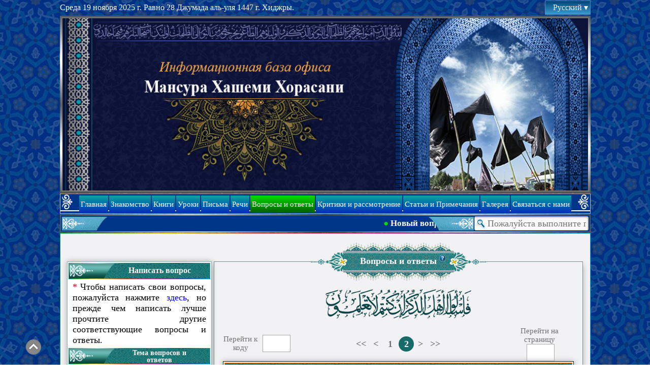

--- FILE ---
content_type: text/html; charset=UTF-8
request_url: https://www.alkhorasani.com/ru/questions-and-answers/page/2/
body_size: 17499
content:
<!DOCTYPE html>
<html lang="ru" prefix="og: http://ogp.me/ns#">

<head>
<meta charset="UTF-8">
<meta http-equiv="X-UA-Compatible" content="IE=edge">
<meta name="viewport" content="width=device-width, initial-scale=1">
<meta name="robots" content="index, follow"><link rel="shortcut icon" href="/fa/statics/img/favicon.png">
<title>Вопросы и ответы - Страница 2 | Мансур Хашеми Хорасани</title>
<meta name="description" content="Вопросы людей и ответы учеников Мансура Хашеми Хорасани, да защитит его Аллах, по различным исламским вопросам, которые были организованы и разбиты на четыре раздела: Вступление, Акида, Мораль и Заповеди.">
<link rel="canonical" href="https://www.alkhorasani.com/ru/questions-and-answers/page/2/">
<link rel='alternate' media='only screen and (max-width: 1045px)' href='https://m.alkhorasani.com/ru/questions-and-answers/page/2/'>
<link rel='prev' href='https://www.alkhorasani.com/ru/questions-and-answers/'>
<meta property="og:site_name" content="Мансур Хашеми Хорасани">
<meta property="og:type" content="website">
<meta property="og:title" content="Вопросы и ответы - Страница 2">
<meta property="og:url" content="https://www.alkhorasani.com/ru/questions-and-answers/page/2/">
<meta property="og:locale" content="ru_RU">
<meta property="og:description" content="Вопросы людей и ответы учеников Мансура Хашеми Хорасани, да защитит его Аллах, по различным исламским вопросам, которые были организованы и разбиты на четыре раздела: Вступление, Акида, Мораль и Заповеди.">
<meta property="og:image" content="https://www.alkhorasani.com/statics/logo/%D0%9C%D0%B0%D0%BD%D1%81%D1%83%D1%80%20%D0%A5%D0%B0%D1%88%D0%B5%D0%BC%D0%B8%20%D0%A5%D0%BE%D1%80%D0%B0%D1%81%D0%B0%D0%BD%D0%B8.jpg">
<meta name="twitter:card" content="summary">
<meta name="twitter:site" content="Мансур Хашеми Хорасани">
<meta name="twitter:title" content="Вопросы и ответы - Страница 2">
<meta name="twitter:creator" content="Мансур Хашеми Хорасани">
<meta name="twitter:description" content="Вопросы людей и ответы учеников Мансура Хашеми Хорасани, да защитит его Аллах, по различным исламским вопросам, которые были организованы и разбиты на четыре раздела: Вступление, Акида, Мораль и Заповеди.">
<meta name="twitter:url" content="https://www.alkhorasani.com/ru/questions-and-answers/page/2/">
<meta name="twitter:image" content="https://www.alkhorasani.com/statics/logo/%D0%9C%D0%B0%D0%BD%D1%81%D1%83%D1%80%20%D0%A5%D0%B0%D1%88%D0%B5%D0%BC%D0%B8%20%D0%A5%D0%BE%D1%80%D0%B0%D1%81%D0%B0%D0%BD%D0%B8.jpg">
<link rel="stylesheet" type="text/css" href="https://www.alkhorasani.com/fa/statics/css/style-refactor.css?v=ru_10648">
<link rel="stylesheet" type="text/css" href="https://www.alkhorasani.com/fa/statics/css/style-refactor.ltr.css?v=ru_10181">
<link rel="stylesheet" type="text/css" href="https://www.alkhorasani.com/fa/statics/css/style-platform-dp.css?v=ru_117057">
<link rel="stylesheet" type="text/css" href="https://www.alkhorasani.com/fa/statics/css/style-platform-dp.ltr.css?v=ru_123846">
</head>

<body class="LANG_RU desktop LTR ltr body_is_page P-PP">


<header id="HD">

    <div class="flex-sb-c">
        
        <div class="date">Среда 19 ноября 2025 г. Равно 28 Джумада аль-уля 1447 г. Хиджры.</div>
                <div class="sitelangs">
                        <div class="wrapper">
                <a role="button" href="#" class="_lb _l-ru title" onclick="
                    var $__sitelangs = $(this).parents('.sitelangs');
                    $__sitelangs.find('.langlist').slideToggle();
                    $__sitelangs.toggleClass('open');
                    return false;">
                    Русский                    <span class="arrow"></span>
                </a>
                <div class="langlist">
                                        <a class="_lb _l-fa" href="/fa/" onclick="$(this).parents('.sitelangs').find('.langlist').slideToggle();">
                        فارسی                    </a>
                                        <a class="_lb _l-ar" href="/ar/" onclick="$(this).parents('.sitelangs').find('.langlist').slideToggle();">
                        العربية                    </a>
                                        <a class="_lb _l-ur" href="/ur/" onclick="$(this).parents('.sitelangs').find('.langlist').slideToggle();">
                        اردو                    </a>
                                        <a class="_lb _l-en" href="/en/" onclick="$(this).parents('.sitelangs').find('.langlist').slideToggle();">
                        English                    </a>
                                        <a class="_lb _l-id" href="/id/" onclick="$(this).parents('.sitelangs').find('.langlist').slideToggle();">
                        Indonesian                    </a>
                                        <a class="_lb _l-tg" href="/tg/" onclick="$(this).parents('.sitelangs').find('.langlist').slideToggle();">
                        Тоҷикӣ                    </a>
                                        <a class="_lb _l-it" href="/it/" onclick="$(this).parents('.sitelangs').find('.langlist').slideToggle();">
                        Italiano                    </a>
                                    </div>
            </div>
        </div>
    </div>

    <div id="HDi" class="m1a">
        <div class="bgbwt bdr" style="width:3px"></div><div class="bgbwt bdl" style="width:3px"></div>
        <div>        <a href="https://www.alkhorasani.com/ru/">
            <img id="HDi_img" src="https://www.alkhorasani.com/ru/wp-content/uploads/2025/03/Мансур-Хашеми-Хорасани.jpg" alt="Мансур Хашеми Хорасани" width="1045" height="350">
        </a>
        </div>    </div>
    <div id="HDm_c">
        <div id="HDm" class="m1a">
            <hr id="HDm_hr"/>
            <nav itemscope itemtype="https://schema.org/SiteNavigationElement" role="navigation">
                <ul><li class=""><a href="/ru/" itemprop="url"><span itemprop="name">Главная</span></a></li><li class=""><a href="/ru/about/" itemprop="url"><span itemprop="name">Знакомство</span></a></li><li class=""><a href="/ru/books/" itemprop="url"><span itemprop="name">Книги</span></a></li><li class=""><a href="/ru/lessons/" itemprop="url"><span itemprop="name">Уроки</span></a></li><li class=""><a href="/ru/letters/" itemprop="url"><span itemprop="name">Письма</span></a></li><li class=""><a href="/ru/sayings/" itemprop="url"><span itemprop="name">Речи</span></a></li><li class=" cur"><a href="/ru/questions-and-answers/" itemprop="url"><span itemprop="name">Вопросы и ответы</span></a></li><li class=""><a href="/ru/critiques-and-responses/" itemprop="url"><span itemprop="name">Критики и рассмотрение</span></a></li><li class=""><a href="/ru/articles-and-remarks/" itemprop="url"><span itemprop="name">Статьи и Примечания</span></a></li><li class=""><a href="/ru/media/" itemprop="url"><span itemprop="name">Галерея</span></a></li><li class=""><a href="/ru/contact-us/" itemprop="url"><span itemprop="name">Связаться с нами</span></a></li></ul>            </nav>
        </div>
    </div>
    
    <div id="SN" class="m1a">
        <div class="bgbwl bdt" style="height:2px;top:-2px"></div><div class="bgbwl bdb" style="height:2px;bottom:-2px"></div>
            <div class="breakingnews flex-sb-c">
        <div class="zwrapper">
            <span class="ztext"><span class="zinner"><span class="_news"><span class="_bullet">●</span>&nbsp;<strong>Новый вопрос</strong>: Каково религиозное решение о целовании рук? Можно ли целовать руки правителям, учёным или родителям? Нажмите <a href="/ru/q-a/1442/">здесь</a>, чтобы прочитать и получить ответ.</p></span><span class="_news"><span class="_bullet">●</span>&nbsp;<strong>Новый урок</strong>: Уроки от Его Чести о том, что земля никогда не останется пустой от алима знающий всю религию, и в котором Аллах его назначил халифом, имамом и наставником; Сахих хадисы от Ахль аль-Байта об этом; Хадис 28. Нажмите <a href="/ru/lesson/1441/">здесь</a>, чтобы прочитать и скачать его.</p></span><span class="_news"><span class="_bullet">●</span>&nbsp;<strong>Новая речь</strong>: Речь Его Чести об определении знания и его происхождения. Нажмите <a href="/ru/saying/1440/">здесь</a>, чтобы прочитать и скачать его.</p></span><span class="_news"><span class="_bullet" style="color:red" >●</span>&nbsp;Чтобы прочитать наиболее важные содержание веб-сайта, перейдите на <a href="/ru/">главную страницу</a>.</span><span class="_news"><span class="_bullet">●</span>&nbsp;<strong>Новое письмо</strong>: Отрывок из письма Его Чести с упрёком тем, кто видит, что он призывает к истине, но не поддерживает его. Нажмите <a href="/ru/letter/1437/">здесь</a>, чтобы прочитать и скачать его.</p></span><span class="_news"><span class="_bullet">●</span>&nbsp;<strong>Новая примечание</strong>: Опубликована примечание «Перевернутый век» Автор «Элиас Хакими» было опубликовано. Нажмите <a href="/ru/remark/1414/">здесь</a>, чтобы прочитать и скачать его.</p></span><span class="_news"><span class="_bullet">●</span>&nbsp;<strong>Новая критика</strong>: Как это возможно, что все эти ученые, правоведы и муджтахиды не понимали всех этих вопросов о верованиях и постановлениях ислама на протяжении веков, а теперь, в это время, Мансур Хашеми Хорасани осознал их?!! Нажмите <a href="/ru/c-r/1102/">здесь</a>, чтобы прочитать и получить рассмотрения.</p></span><span class="_news"><span class="_bullet" style="color:red" >●</span>&nbsp;Чтобы прочитать наиболее важные содержание веб-сайта, перейдите на <a href="/ru/">главную страницу</a>.</span></span></span>
        </div>
    </div>
            <form method="GET" id="SNs" action="/ru/search/">
            <input type="submit" value="" />
            <input type="text" id="s" name="q" placeholder="Пожалуйста выполните поиск по ключевому слову или фразе.">
            <img src="/fa/statics/img/general/loading.gif" class="_ldg" alt="loading" />
        </form>
        <div id="SNs_live"></div>
    </div>

    <div class="clr"></div>
</header>
<main id="MC" class="main"><main id="PP" class="Xmc YPP Y-PP x1 with_h1">
    <div class="bgrbl bdt"></div><div class="bgrbl bdb"></div>    
    <aside id="PPsb" class="Xsb">
        <div class="Zsticky_container">
            <div class="Zsticky_sidebar">
                <div class="Zsticky_sidebar__inner">
                
                    <div class="zWriteNew">
                        <div class="Y_PP_t Xsb_t Y_PP_sb_t x1">
                            <div class="bgrbl bdt"></div><div class="bgrbl bdb"></div>                            Написать вопрос                        </div>
                        <div class="zFormHandle formui1 _dTable form--porsesh"><form action="/ru/ajax/" method="POST"><div class="layerOnTop"><div class="_in"><img class="_spinner" src="/fa/statics/img/general/loading.gif" width="48" height="48"></div></div><div class="opener"><span class="text-colored">*</span>&nbsp;Чтобы написать свои вопросы, пожалуйста нажмите&nbsp;<a class="form-write-href" href="#write">здесь</a>, но прежде чем написать лучше прочтите другие соответствующие вопросы и ответы.</div><div class="opener--target is_close"><div class="body"><div class="description"><span class="text-colored">Уважаемый пользователь!</span> Вы можете написать свои вопросы о работах ученого Мансура Хашеми Хорасани в приведенной ниже форме и отправить их нам, чтобы получить ответ в этом разделе.</div><div class="fields"><div class="fieldelements el-input el_type-nam "><div class="field is_starred hasFieldNotes"><label><input type="text" name="nam" class="fieldreq" placeholder="Имя" value=""></label></div><div class="fieldnote">Внимание: Ваше имя может быть указано как автор этого вопроса на сайте.</div></div><div class="fieldelements el-input el_type-eml "><div class="field is_starred hasFieldNotes"><label><input type="email" name="eml" class="fieldreq" placeholder="Эл. почта" value=""></label></div><div class="fieldnote">Внимание: Поскольку наш ответ будет отправлен на вашу электронную почту и возможно не будет опубликована на веб-сайте, вам необходимо будет правильно ввести свой адрес электронной почты.</div></div><div class="fieldelements el-textarea el_type-txt "><div class="field hasFieldNotes"><label><textarea name="txt" class="fieldreq" placeholder="Текст вопроса"></textarea></label></div><div class="fieldnote">Пожалуйста, обратите внимание на следующие моменты:<br/> 1. Может быть вашему вопросу дан ответ на веб-сайте. Поэтому перед тем, как написать свой вопрос, лучше просмотреть соответствующие вопросы на веб-сайте или воспользоваться панелью поиска.<br/> 2. Пожалуйста, воздержитесь от регистрации и отправки нового вопроса до получения ответа на предыдущий вопрос.<br/> 3. Пожалуйста, воздержитесь от регистрации и отправляйте более одного вопроса за один раз.<br/> 4. Нашим приоритетом является ответить на вопросы, связанные с Имамом Махди мир ему, и готовить основание для его прихода; потому что сейчас это важнее всего.<br/></div></div><div class="fieldelements el-captcha"><div class="field flex-w"><label for="ru_porsesh_captcha"><span class="text-colored">*</span>&nbsp;Пожалуйста введите код безопасности.</label><div class="flex100 flex--ac"><img src="/fa/statics/img/general/reload_captcha.png" class="_reload" width="20" title="Перезагрузить"><div class="d-flex flex-c-c _imagewrap"><img class="_image" src="[data-uri]"><img class="_spinner" src="/fa/statics/img/general/loading.gif"></div><input type="text" class="fieldreq" name="cap" id="ru_porsesh_captcha" autocomplete="off"></div></div></div><div class="fieldelements el-submit"><div class="field"><input type="submit" name="sbt" value="Отправить"></div></div></div><input type="hidden" name="pid" value="table"><input type="hidden" name="tpe" value="porsesh"><input type="hidden" name="fid" value="ru_porsesh"><input type="hidden" name="noc" value="MqxUTAtpPyE7TdrN"></div></div></form><div class="formresult"></div></div>                    </div>

                    <div class="Y_PP_t Xsb_t Y_PP_sb_t Xsb_t_2line x1"><div class="bgrbl bdt"></div><div class="bgrbl bdb"></div> Тема вопросов и <br>ответов</div><div class="xtg"><div class='p_tag tagid_201 depth_1'><a href='javascript:void(0)'>Вступление</a><div data-tag=202 class='tag tagid_202 depth_2'><a href='/ru/questions-and-answers/202/page/1/'>Разум</a></div><div class='p_tag tagid_203 depth_2'><a href='javascript:void(0)'>Знание</a><div data-tag=204 class='tag tagid_204 depth_3'><a href='/ru/questions-and-answers/204/page/1/'>Необходимость и способ приобретения знания (иджтихад)</a></div><div class='p_tag tagid_205 depth_3'><a href='javascript:void(0)'>Препятствия на пути приобретения знания</a><div data-tag=206 class='tag tagid_206 depth_4'><a href='/ru/questions-and-answers/206/page/1/'>Подражание</a></div><div data-tag=207 class='tag tagid_207 depth_4'><a href='/ru/questions-and-answers/207/page/1/'>Суеверия</a></div></div><div data-tag=208 class='tag tagid_208 depth_3'><a href='/ru/questions-and-answers/208/page/1/'>Обязанности и действия ученых</a></div></div><div class='p_tag tagid_209 depth_2'><a href='javascript:void(0)'>Худжат (доказательство)</a><div class='p_tag tagid_210 depth_3'><a href='javascript:void(0)'>Книга Аллаха</a><div data-tag=211 class='tag tagid_211 depth_4'><a href='/ru/questions-and-answers/211/page/1/'>Худжият, Чудеса и Статус Корана</a></div><div class='p_tag tagid_212 depth_4'><a href='javascript:void(0)'>Интерпретация Корана</a><div data-tag=213 class='tag tagid_213 depth_5'><a href='javascript:void(0)' class="disabled">Методы и правила интерпретации Корана</a></div><div data-tag=214 class='tag tagid_214 depth_5'><a href='javascript:void(0)' class="disabled">Интерпретация некоторых стихов Корана</a></div></div></div><div class='p_tag tagid_215 depth_3'><a href='javascript:void(0)'>Халиф Аллаха</a><div data-tag=216 class='tag tagid_216 depth_4'><a href='/ru/questions-and-answers/216/page/1/'>Необходимость и особенности халифа Аллаха</a></div><div data-tag=217 class='tag tagid_217 depth_4'><a href='javascript:void(0)' class="disabled">Способ познания халифа Аллаха (чудеса и достоверны текст)</a></div><div data-tag=218 class='tag tagid_218 depth_4'><a href='/ru/questions-and-answers/218/page/1/'>Полученные повествование от халифов Аллаха (единичные и последовательные)</a></div></div></div></div><div class='p_tag tagid_219 depth_1'><a href='javascript:void(0)'>Акаид (убеждения)</a><div data-tag=220 class='tag tagid_220 depth_2'><a href='javascript:void(0)' class="disabled">Познание Аллаха (существование, сифаты и афъал)</a></div><div class='p_tag tagid_221 depth_2'><a href='javascript:void(0)'>Познание халифов Аллаха</a><div data-tag=222 class='tag tagid_222 depth_3'><a href='javascript:void(0)' class="disabled">Пророки</a></div><div class='p_tag tagid_223 depth_3'><a href='javascript:void(0)'>Последний Пророк</a><div data-tag=224 class='tag tagid_224 depth_4'><a href='/ru/questions-and-answers/224/page/1/'>Особенности последнего Пророка</a></div><div data-tag=225 class='tag tagid_225 depth_4'><a href='/ru/questions-and-answers/225/page/1/'>Сподвижники и жены последнего Пророка</a></div></div><div data-tag=226 class='tag tagid_226 depth_3'><a href='/ru/questions-and-answers/226/page/1/'>Итрат и Ахль аль-Байт последнего Пророка</a></div><div class='p_tag tagid_227 depth_3'><a href='javascript:void(0)'>Махди</a><div data-tag=228 class='tag tagid_228 depth_4'><a href='/ru/questions-and-answers/228/page/1/'>Существование Махди и его особенности</a></div><div data-tag=229 class='tag tagid_229 depth_4'><a href='/ru/questions-and-answers/229/page/1/'>Мансур и движения подготовление основ для пришествия Махди</a></div><div data-tag=230 class='tag tagid_230 depth_4'><a href='/ru/questions-and-answers/230/page/1/'>Признаки появления Махди и фитна конца времен</a></div></div></div><div class='p_tag tagid_231 depth_2'><a href='javascript:void(0)'>Познание будущей жизни</a><div data-tag=232 class='tag tagid_232 depth_3'><a href='javascript:void(0)' class="disabled">Душа, Джинн и Ангелы</a></div><div data-tag=233 class='tag tagid_233 depth_3'><a href='javascript:void(0)' class="disabled">Загробный мир, Кияма, Рай и Ад</a></div><div data-tag=234 class='tag tagid_234 depth_3'><a href='/ru/questions-and-answers/234/page/1/'>Раджат, Воплощение и Реинкарнация</a></div></div><div class='p_tag tagid_235 depth_2'><a href='javascript:void(0)'>Познание веры и неверия</a><div data-tag=236 class='tag tagid_236 depth_3'><a href='/ru/questions-and-answers/236/page/1/'>Вера и ее степени</a></div><div data-tag=237 class='tag tagid_237 depth_3'><a href='javascript:void(0)' class="disabled">Неверия и ее степени</a></div><div data-tag=238 class='tag tagid_238 depth_3'><a href='javascript:void(0)' class="disabled">Религии, конфессии и секты</a></div></div></div><div class='p_tag tagid_239 depth_1'><a href='javascript:void(0)'>Мораль</a><div class='p_tag tagid_240 depth_2'><a href='javascript:void(0)'>Моральные ценности</a><div data-tag=294 class='tag tagid_294 depth_3'><a href='javascript:void(0)' class="disabled">Самовоспитание и самоочищение</a></div><div data-tag=241 class='tag tagid_241 depth_3'><a href='/ru/questions-and-answers/241/page/1/'>Зикр, дуа, таваккуль и тавассуль</a></div><div data-tag=242 class='tag tagid_242 depth_3'><a href='javascript:void(0)' class="disabled">Тауба, истигфар и компенсация за прошлое</a></div><div data-tag=243 class='tag tagid_243 depth_3'><a href='/ru/questions-and-answers/243/page/1/'>Доброта к родителям и родственникам</a></div><div data-tag=244 class='tag tagid_244 depth_3'><a href='javascript:void(0)' class="disabled">Щедрость и забота о нуждающихся</a></div><div data-tag=245 class='tag tagid_245 depth_3'><a href='javascript:void(0)' class="disabled">Целомудрие, стыд и мужество</a></div><div data-tag=246 class='tag tagid_246 depth_3'><a href='javascript:void(0)' class="disabled">Вежливость, прощение и подавление гнева</a></div></div><div class='p_tag tagid_247 depth_2'><a href='javascript:void(0)'>Моральные пороки</a><div data-tag=248 class='tag tagid_248 depth_3'><a href='javascript:void(0)' class="disabled">Великие грехи</a></div><div data-tag=249 class='tag tagid_249 depth_3'><a href='javascript:void(0)' class="disabled">Ложь, сплетни и клевета</a></div><div data-tag=250 class='tag tagid_250 depth_3'><a href='/ru/questions-and-answers/250/page/1/'>Непристойное проклинания и ругань</a></div><div data-tag=251 class='tag tagid_251 depth_3'><a href='/ru/questions-and-answers/251/page/1/'>Высокомерие</a></div><div data-tag=252 class='tag tagid_252 depth_3'><a href='/ru/questions-and-answers/252/page/1/'>Нетерпеливость в трагедии</a></div><div data-tag=253 class='tag tagid_253 depth_3'><a href='javascript:void(0)' class="disabled">Последствия греха</a></div></div></div><div class='p_tag tagid_254 depth_1'><a href='javascript:void(0)'>Заповедь</a><div data-tag=255 class='tag tagid_255 depth_2'><a href='/ru/questions-and-answers/255/page/1/'>Принципы и правила фикха</a></div><div data-tag=256 class='tag tagid_256 depth_2'><a href='javascript:void(0)' class="disabled">Чистоты и нечистоты</a></div><div data-tag=257 class='tag tagid_257 depth_2'><a href='javascript:void(0)' class="disabled">Хайз, Нифас, Истихаза и Джанабат</a></div><div data-tag=258 class='tag tagid_258 depth_2'><a href='javascript:void(0)' class="disabled">Медицина и лечение</a></div><div data-tag=259 class='tag tagid_259 depth_2'><a href='javascript:void(0)' class="disabled">Одеяние и макияж</a></div><div data-tag=260 class='tag tagid_260 depth_2'><a href='javascript:void(0)' class="disabled">Вуду, Гусль и Таяммум</a></div><div class='p_tag tagid_261 depth_2'><a href='javascript:void(0)'>Намаз</a><div data-tag=262 class='tag tagid_262 depth_3'><a href='/ru/questions-and-answers/262/page/1/'>Азан и Икама</a></div><div data-tag=263 class='tag tagid_263 depth_3'><a href='/ru/questions-and-answers/263/page/1/'>Обязательные ежедневные молитвы</a></div><div data-tag=264 class='tag tagid_264 depth_3'><a href='javascript:void(0)' class="disabled">Намаз джамаата</a></div><div data-tag=265 class='tag tagid_265 depth_3'><a href='javascript:void(0)' class="disabled">Намаз путника</a></div><div data-tag=266 class='tag tagid_266 depth_3'><a href='javascript:void(0)' class="disabled">Пропущенный намаз</a></div><div data-tag=267 class='tag tagid_267 depth_3'><a href='javascript:void(0)' class="disabled">Пятничная и Идайн намазы</a></div><div data-tag=268 class='tag tagid_268 depth_3'><a href='javascript:void(0)' class="disabled">Намаз аль-Аят</a></div><div data-tag=269 class='tag tagid_269 depth_3'><a href='javascript:void(0)' class="disabled">Мустахаб намазы</a></div></div><div data-tag=270 class='tag tagid_270 depth_2'><a href='javascript:void(0)' class="disabled">Закят, Хумс, Садака и Вакуф</a></div><div data-tag=271 class='tag tagid_271 depth_2'><a href='javascript:void(0)' class="disabled">Ураза и Итикаф</a></div><div data-tag=272 class='tag tagid_272 depth_2'><a href='javascript:void(0)' class="disabled">Пищы и напитки</a></div><div data-tag=273 class='tag tagid_273 depth_2'><a href='javascript:void(0)' class="disabled">Охота и забх животных</a></div><div data-tag=274 class='tag tagid_274 depth_2'><a href='/ru/questions-and-answers/274/page/1/'>Обет, завет и клятва</a></div><div data-tag=275 class='tag tagid_275 depth_2'><a href='javascript:void(0)' class="disabled">Хадж, Умра и Зиярат</a></div><div data-tag=276 class='tag tagid_276 depth_2'><a href='javascript:void(0)' class="disabled">Джихад, Оборона и Хиджра</a></div><div data-tag=277 class='tag tagid_277 depth_2'><a href='javascript:void(0)' class="disabled">Амру биль-ма'руф ва нахий аниль-мункар</a></div><div data-tag=278 class='tag tagid_278 depth_2'><a href='javascript:void(0)' class="disabled">Худуд (пределы) и наказания</a></div><div data-tag=279 class='tag tagid_279 depth_2'><a href='javascript:void(0)' class="disabled">Кисас и Дия</a></div><div data-tag=280 class='tag tagid_280 depth_2'><a href='javascript:void(0)' class="disabled">Вилаят, Суждение и Свидетельство</a></div><div data-tag=281 class='tag tagid_281 depth_2'><a href='javascript:void(0)' class="disabled">Хаджр (запрет доступа к финансовым владениям)</a></div><div data-tag=282 class='tag tagid_282 depth_2'><a href='/ru/questions-and-answers/282/page/1/'>Работы и занятие которые являются харамом</a></div><div class='p_tag tagid_283 depth_2'><a href='javascript:void(0)'>Договоры и сделки</a><div data-tag=284 class='tag tagid_284 depth_3'><a href='javascript:void(0)' class="disabled">Купля, продажа, аренда и залог</a></div><div data-tag=285 class='tag tagid_285 depth_3'><a href='javascript:void(0)' class="disabled">Хиба, Заем, Вадиа, Долг и Перевод</a></div><div data-tag=286 class='tag tagid_286 depth_3'><a href='javascript:void(0)' class="disabled">Мудараба, Издольщина, Мусакат, Партнерство и Компромисс</a></div><div data-tag=287 class='tag tagid_287 depth_3'><a href='javascript:void(0)' class="disabled">Гарантия, Поручительство и Вакалат</a></div></div><div data-tag=288 class='tag tagid_288 depth_2'><a href='/ru/questions-and-answers/288/page/1/'>Брак, Хиджаб и половые отношения</a></div><div data-tag=289 class='tag tagid_289 depth_2'><a href='javascript:void(0)' class="disabled">Грудное вскармливание, Опека и воспитание детей</a></div><div data-tag=290 class='tag tagid_290 depth_2'><a href='javascript:void(0)' class="disabled">Таляк, Лиан, Иляъ и Идда</a></div><div data-tag=291 class='tag tagid_291 depth_2'><a href='javascript:void(0)' class="disabled">Завещание и наследство</a></div><div data-tag=292 class='tag tagid_292 depth_2'><a href='javascript:void(0)' class="disabled">Аль-Амват</a></div><div data-tag=293 class='tag tagid_293 depth_2'><a href='javascript:void(0)' class="disabled">Современные вопросы</a></div></div></div>
                </div>
            </div>
        </div>
    </aside>

    <section id="PPct" class="Xct">

        <div class="top_shape  big"></div>
        <div class="top_text">
            Вопросы и ответы            <span class="top_text_intro ztooltip ztooltips_programmatically" role="button" title="Этот раздел включает в себя вопросы людей о работах и мыслях ученого Мансура Хашеми Хорасани, да защитит его Аллах, а также о других темах, связанных с верованиями, моралью и фикхом, а также об их научных, разумных и очень точных ответах от комитета ученых профессоров из числа его учеников, которые с помощью наблюдения за разнообразными вопросами людей были организованы и разбиты на четыре раздела: «Вступление», «Акида», «Мораль» и «Заповеди», а также включают в себя форму для написания нового вопроса."></span>
        </div>
        <div class="top_verse"></div>
        
        
                    <table class="tbl_gcp">
            <tr>
                <td class="gt_cp">
                    <form action="javascript:void(0)" class="Zgtc">
                        <a href="javascript:void(0)" class="gt_cps Zgtc_code" >Перейти к<br>коду</a>
                        <a href="javascript:void(0)" class="gt_cps Zgtc_shomare"  style="display:none">Перейти на<br>номер</a>                                                <label><input type="text" class="gt_cpn" min="1" /></label>
                    </form>
                </td>
                <td class="Zpag"><a class='first arrow' href='/ru/questions-and-answers/page/1/' data-page='1'>&lt;&lt;</a><span class='slash'>/</span><a class='prev arrow' href='/ru/questions-and-answers/page/1/' data-page='1'>&lt;</a><a class='pn' href='/ru/questions-and-answers/page/1/' data-page='1'>1</a><a class='pn active' href='/ru/questions-and-answers/page/2/' data-page='2'>2</a><a class='next arrow unactive' href='javascript:void(0)' data-page='0'>&gt;</a><span class='slash'>/</span><a class='last arrow unactive' href='javascript:void(0)' data-page='0'>&gt;&gt;</a></td>
                <td class="gt_cp">
                    <form action="javascript:void(0)" class="Zgtp">
                        <a href="javascript:void(0)" class="gt_cps">Перейти на<br>страницу</a>
                        <label><input type="text" class="gt_cpn" min="1" /></label>
                    </form>
                </td>
            </tr>
        </table>
            
        <div class="Xc_1">
            
            <div class="Y_PP_t Xt t_main nt_x2 dn">
                <div class="t_main_wrapper">
                    <div class="t_main_content">Вопросы и ответы о <span class="tag_name"></span></div>
                                    </div>
            </div>
            <div class="Y_PP_t Xt  nt_x2">
                <table class="Xt_tbl">
                    <tr>
                        <td class="co_1 zCode">Код</td>
                        <td class="co_1 zShomare dn">Номер</td>
                        <td class="co_1 showOnTrigger dn">Код</td>
                        <td class="co_2">Тема и текст вопроса</td>
                        <td class="co_4">Дата публикации</td>
                        <td class="co_5">Приложение</td>
                    </tr>
                </table>
            </div>
            <table class="Zmt X_tbl X_tbl_has_os">
                            <tr data-id="1184">
                    <td class="co_1 zRowIndex">13</td>
                    <td class="co_1 showOnTrigger dn">13</td>
                    <td class="co_2">
                                                <div class="zMozoo">Мансур и движения подготовление основ для пришествия Махди</div>
                                                <div class="abs Z_os">
                            <a class="zPostLink" href="https://www.alkhorasani.com/ru/q-a/1184/">Мы хотели узнать мнение господина Мансура об этом хадисе:
Амир аль-Муминин Али, мир ему, сказал: Посланник Аллаха, да благословит Аллах его и его семейство, сказал: «Из Мавара аль-Нахра восстанет человек по имени “Харис ибн Харрас”, и лидером его армии будет человек по имени “Мансур”, который подготовит основу для правления семьи Мухаммада, да благословит Аллах его и его семейство, точно так же, как Курайшиты подготовили основу для правления Посланника Аллаха, да благословит Аллах его и его семейство. И каждый верующий мусульманин обязан помочь ему». (Икду ад-Дурар, стр. 130)
Мы также хотели узнать мнение его чести об этом хадисе:
Схождение между Марсом и Сатурном происходит каждые два года. Имам Али, мир ему и благословение Аллаха, рассматривает движение сил Хорасани и Шуайба бин Салеха из Самарканда в Ирак после полного соединения этих двух планет (1) за год до восхождения имама Махди, мир ему и благословение, и говорит:
Знайте, через некоторое время у вас будет короткое время, в течение которого вы узнаете отрывок из моих слов, и их правильность будет открыта вам в момент наступления точного схождения Марса и Сатурна (1). В это время происходят последовательные подземные толчки и землетрясения, и флаги поднимутся от берега Джейхуна в сторону Вавилонской пустыни. (Машарикул Анвар аль-Якин, стр. 266 проповедь Татанаджийя)


1. С точки зрения древних астрономов, точное схождение двух звезд заключается в том, что они сходятся в одном знаке и в одном градусе и в одну минуту, а, согласно точки зрения новых астрономов, расстояние до них с точки зрения наземного наблюдения, составляет менее пяти астрологических градусов.</a>
                        </div>
                    </td>
                    <td class="co_4">4/2/2015</td>
                    <td class="co_5"><span class="tlg"></span></td>
                </tr>
                            <tr data-id="1167">
                    <td class="co_1 zRowIndex">12</td>
                    <td class="co_1 showOnTrigger dn">12</td>
                    <td class="co_2">
                                                <div class="zMozoo">Мансур и движения подготовление основ для пришествия Махди</div>
                                                <div class="abs Z_os">
                            <a class="zPostLink" href="https://www.alkhorasani.com/ru/q-a/1167/">Я житель Афганистана. Здесь ИГИЛ начало свою работу и во имя халифата привлекает людей и принимает клятву верности! Говорят, что у них есть план начать здесь то, что они сделали в Ираке! Я прошу Мансура, который считает клятву верности только для Аллаха и приглашает к халифату Махди, остановить этих злых людей и выступить против них, и не позволить им проливать кровь мусульман, особенно уязвимых шиитов в этом стране, хуже чем Талибы; поскольку, если они начнут здесь свою работу, неизвестно, какие бедствия они навлекут на этих людей, особенно на шиитов! Я думаю, что для нас не осталось никого, кроме Мансура, который мог бы остановить эту группу, похожую на Гога и Магога; потому что только он считает что клятва верности (Байа) принадлежит только Аллаху, в отличие от Талибов, Аль-Каиды, ИГИЛ и им подобных, которые призывают к присяге себе, и преследуют свои цели под предлогом халифата и исламского эмирата! Господин Мансур, сделайте что-нибудь ради Аллаха; потому что времени осталось совсем немного, а правительство здесь очень слабое и мало что может сделать!</a>
                        </div>
                    </td>
                    <td class="co_4">1/2/2015</td>
                    <td class="co_5"><span class="tlg"></span></td>
                </tr>
                            <tr data-id="1149">
                    <td class="co_1 zRowIndex">10</td>
                    <td class="co_1 showOnTrigger dn">10</td>
                    <td class="co_2">
                                                <div class="zMozoo">Мансур и движения подготовление основ для пришествия Махди</div>
                                                <div class="abs ">
                            <a class="zPostLink" href="https://www.alkhorasani.com/ru/q-a/1149/">Если правитель одной из исламских стран примет предложение Мансура Хашеми Хорасани, как он может передать правительство имаму Махди? Имеет ли Его Честь какой-либо связь или отношения с имамом Махди? Каков его исполнительный план?</a>
                        </div>
                    </td>
                    <td class="co_4">20/1/2015</td>
                    <td class="co_5"><span class="tlg"></span></td>
                </tr>
                            <tr data-id="1145">
                    <td class="co_1 zRowIndex">9</td>
                    <td class="co_1 showOnTrigger dn">9</td>
                    <td class="co_2">
                                                <div class="zMozoo">Мансур и движения подготовление основ для пришествия Махди</div>
                                                <div class="abs ">
                            <a class="zPostLink" href="https://www.alkhorasani.com/ru/q-a/1145/">В чем секрет черных знамен Мансура Хашеми Хорасани?</a>
                        </div>
                    </td>
                    <td class="co_4">20/1/2015</td>
                    <td class="co_5"><span class="tlg"></span></td>
                </tr>
                            <tr data-id="1109">
                    <td class="co_1 zRowIndex">8</td>
                    <td class="co_1 showOnTrigger dn">8</td>
                    <td class="co_2">
                                                <div class="zMozoo">Мансур и движения подготовление основ для пришествия Махди</div>
                                                <div class="abs ">
                            <a class="zPostLink" href="https://www.alkhorasani.com/ru/q-a/1109/">Является ли Мансур Хашеми Хорасани обещанным Мансуром Хорасани в исламских повествованиях?</a>
                        </div>
                    </td>
                    <td class="co_4">14/1/2015</td>
                    <td class="co_5"><span class="tlg"></span></td>
                </tr>
                            <tr data-id="1106">
                    <td class="co_1 zRowIndex">7</td>
                    <td class="co_1 showOnTrigger dn">7</td>
                    <td class="co_2">
                                                <div class="zMozoo">Обязанности и действия ученых</div>
                                                <div class="abs ">
                            <a class="zPostLink" href="https://www.alkhorasani.com/ru/q-a/1106/">Аллама Мансур Хашеми Хорасани, который считает, что подражания  улемам недостаточно, тогда какую роль или обязанность считает нужным для них? Неужели он считает, что у мусульманских ученых нет особой роли или обязанностей?!</a>
                        </div>
                    </td>
                    <td class="co_4">7/1/2015</td>
                    <td class="co_5"><span class="tlg"></span></td>
                </tr>
                            <tr data-id="1104">
                    <td class="co_1 zRowIndex">6</td>
                    <td class="co_1 showOnTrigger dn">6</td>
                    <td class="co_2">
                                                <div class="zMozoo">Существование Махди и его особенности</div>
                                                <div class="abs ">
                            <a class="zPostLink" href="https://www.alkhorasani.com/ru/q-a/1104/">Верит ли Его Честь Мансур, что Махди сейчас существует и жив?! Если это так, то в чем причина такого убеждения?!</a>
                        </div>
                    </td>
                    <td class="co_4">5/1/2015</td>
                    <td class="co_5"><span class="tlg"></span></td>
                </tr>
                            <tr data-id="1099">
                    <td class="co_1 zRowIndex">5</td>
                    <td class="co_1 showOnTrigger dn">5</td>
                    <td class="co_2">
                                                <div class="zMozoo">Мансур и движения подготовление основ для пришествия Махди</div>
                                                <div class="abs ">
                            <a class="zPostLink" href="https://www.alkhorasani.com/ru/q-a/1099/">Этот благородный человек считает, что люди виноваты в отсутствии Махди, и я согласен с этим, но мой вопрос в том, что в нынешней ситуации, когда Махди не появился, как люди могут достичь уверенности в отношении исламских законов?!</a>
                        </div>
                    </td>
                    <td class="co_4">4/1/2015</td>
                    <td class="co_5"><span class="tlg"></span></td>
                </tr>
                            <tr data-id="1092">
                    <td class="co_1 zRowIndex">4</td>
                    <td class="co_1 showOnTrigger dn">4</td>
                    <td class="co_2">
                                                <div class="zMozoo">Признаки появления Махди и фитна конца времен</div>
                                                <div class="abs ">
                            <a class="zPostLink" href="https://www.alkhorasani.com/ru/q-a/1092/">Каково мнение Мансура Хашеми Хорасани, да защитит его Аллах, о некоторых претендентах, которые в настоящее время основываясь на некоторых снах и одиночных новостях, считают себя сыном, наместником и посланником Имама Махди мир ему?</a>
                        </div>
                    </td>
                    <td class="co_4">3/1/2015</td>
                    <td class="co_5"><span class="tlg"></span></td>
                </tr>
                            <tr data-id="1081">
                    <td class="co_1 zRowIndex">3</td>
                    <td class="co_1 showOnTrigger dn">3</td>
                    <td class="co_2">
                                                <div class="zMozoo">Подражание</div>
                                                <div class="abs ">
                            <a class="zPostLink" href="https://www.alkhorasani.com/ru/q-a/1081/">Считает ли Его Честь Мансур Хашеми Хорасани нас более знающими и добродетельными, чем предшественники?!</a>
                        </div>
                    </td>
                    <td class="co_4">2/1/2015</td>
                    <td class="co_5"><span class="tlg"></span></td>
                </tr>
                            <tr data-id="1067">
                    <td class="co_1 zRowIndex">2</td>
                    <td class="co_1 showOnTrigger dn">2</td>
                    <td class="co_2">
                                                <div class="zMozoo">Разум</div>
                                                <div class="abs ">
                            <a class="zPostLink" href="https://www.alkhorasani.com/ru/q-a/1067/">Его честь Мансур Хашеми Хорасани отдает ли приоритет разуму над шариатом, и считает ли что мы должны следовать разуму вместо шариата?</a>
                        </div>
                    </td>
                    <td class="co_4">1/1/2015</td>
                    <td class="co_5"><span class="tlg"></span></td>
                </tr>
                            <tr data-id="1002">
                    <td class="co_1 zRowIndex">1</td>
                    <td class="co_1 showOnTrigger dn">1</td>
                    <td class="co_2">
                                                <div class="zMozoo">Подражание</div>
                                                <div class="abs ">
                            <a class="zPostLink" href="https://www.alkhorasani.com/ru/q-a/1002/">Пожалуйста, дайте руководство об подражание и ее позиции в Исламе.</a>
                        </div>
                    </td>
                    <td class="co_4">27/12/2014</td>
                    <td class="co_5"><span class="tlg"></span></td>
                </tr>
                        </table>
            <script type="text/template" data-template="listitem">
                <tr data-id="${id}">
                    <td class="co_1 zRowIndex">${code}</td>
                    <td class="co_1 dn showOnTrigger">${code}</td>
                    <td class="co_2">
                        <div class="zMozoo">${main_subject}</div>
                                                <div class="abs ${has_abstract}">
                            <a class="zPostLink" href="${permalink}">${subject_in_table}</a>
                        </div>
                    </td>
                    <td class="co_4">${date}</td>
                    <td class="co_5"><span class="tlg ${has_tlg}"></span></td>
                </tr>
            </script>
                        <table class="tbl_gcp">
            <tr>
                <td class="gt_cp">
                    <form action="javascript:void(0)" class="Zgtc">
                        <a href="javascript:void(0)" class="gt_cps Zgtc_code" >Перейти к<br>коду</a>
                        <a href="javascript:void(0)" class="gt_cps Zgtc_shomare"  style="display:none">Перейти на<br>номер</a>                                                <label><input type="text" class="gt_cpn" min="1" /></label>
                    </form>
                </td>
                <td class="Zpag"><a class='first arrow' href='/ru/questions-and-answers/page/1/' data-page='1'>&lt;&lt;</a><span class='slash'>/</span><a class='prev arrow' href='/ru/questions-and-answers/page/1/' data-page='1'>&lt;</a><a class='pn' href='/ru/questions-and-answers/page/1/' data-page='1'>1</a><a class='pn active' href='/ru/questions-and-answers/page/2/' data-page='2'>2</a><a class='next arrow unactive' href='javascript:void(0)' data-page='0'>&gt;</a><span class='slash'>/</span><a class='last arrow unactive' href='javascript:void(0)' data-page='0'>&gt;&gt;</a></td>
                <td class="gt_cp">
                    <form action="javascript:void(0)" class="Zgtp">
                        <a href="javascript:void(0)" class="gt_cps">Перейти на<br>страницу</a>
                        <label><input type="text" class="gt_cpn" min="1" /></label>
                    </form>
                </td>
            </tr>
        </table>
            </div>
    </section>

    <div class="clr"></div>
                <section class="bp dwl">
                        <div class="Xbp_t Y_PP_t x2">
                <div class="bgoyt bdr"></div>
                    <div class="bgoyt bdl"></div>                Скачать сборник вопросов и ответов            </div>
            <div class="Xbp_c">
                <img class="vim" src="https://www.alkhorasani.com/ru/statics/content/сайт-мансур-хашеми-хорасани-5.jpg" alt="Мансур Хашеми Хорасани" style="width:100%;height:auto">
            </div>
            <div class="Xme"></div>
        </section>
    </main>


    <div class="clr"></div>
</main>
<footer class="footer" id="footer">
    <div class="wrapper flex-col">

        <div class="_top flex-sb-s">
            <div class="_w1 flex-dc">
                    <div class="btnfooter">
                <div class="_u1">
            <div class="_u2">
                <div class="_u3 flex--ac"><a href="/ru/join-the-movement/">Присоединение к движению</a></div>
            </div>
        </div>
            </div>
                                </div>
            <div class="_w2 flex-dc">
                                                                <div class="btnfooter btnsubscribe">
                <div class="_u1">
            <div class="_u2">
                <div class="_u3 flex--ac"><button role="button" class="modalActivator" data-target=".modal--khabarnameh">Членство на рассылку</button></div>
            </div>
        </div>
            </div>
                                                <div class="btnfooter btnlogin">
                <div class="_u1">
            <div class="_u2">
                <div class="_u3 flex--ac"><button role="button" class="modalActivator" data-target=".modal--login">Вход</button></div>
            </div>
        </div>
            </div>
                                </div>
        </div>
        
        <div class="_ubottom flex-sb-c">
            <div class="social flex">
                            </div>
            <div class="infomail flex-c-c flex-dc">
                <span class="_k">Эл. почта</span>
                <span class="_v">info@alkhorasani.com</span>
            </div>
        </div>
    </div>
</footer>
<div class="copyright text-justify text-center">Использование и копирование содержимого этого веб-сайта, разрешены только при явном упоминании источника.</div>
<div id="TopControl" style="bottom:20px"></div>


    <div class="zModalHandle modal--login">
        <div class="modalWrapper">
            <div class="modalAnimate">
                <div class="modalContent">
                    <div class="closeContainer">
                        <span onclick="$(this).parents('.zModalHandle').hide().removeClass('modalShown')" class="close" title="Закрыть">&times;</span>
                    </div>
                    <div class="contentContainer"><div class="zFormHandle formui3 form--login"><form action="/ru/ajax/" method="POST"><div class="layerOnTop"><div class="_in"><img class="_spinner" src="/fa/statics/img/general/loading.gif" width="48" height="48"></div></div><div class="body"><div class="formheader text-center"><span class="img"></span></div><h2 class="formname">Вход на веб-сайт</h2><div class="fields"><div class="fieldelements el-input el_type-uem "><div class="field"><label><i class="icon icon-mail"></i><input type="text" name="uem" class="fieldreq" placeholder="Имя пользователя или адрес электронной почты" value="" autocomplete="off"></label></div></div><div class="fieldelements el-input el_type-pwd "><div class="field"><label><i class="icon icon-lock"></i><input type="password" name="pwd" class="fieldreq" placeholder="Пароль" value="" autocomplete="off"><i class="icon icon-eye togglePassword"></i></label></div></div><div class="fieldelements el-checkbox el_type-rmm "><div class="field flex-sb-c flex-w"><label for="ru_login__rmm" class="rememberme"><input type="checkbox" name="rmm" id="ru_login__rmm"> &nbsp;Запомни меня</label><a href="javascript:void(0)" role="button" onclick="$(this).parents('form').hide();$(this).parents('form').siblings('form').slideToggle()">Забыл пароль?</a></div></div><div class="fieldelements el-submit"><div class="field"><input type="submit" name="sbt" value="Вход"></div></div><a href="/ru/join-the-movement/" class="_register">Присоединение к движению</a></div><input type="hidden" name="tpe" value="login"><input type="hidden" name="fid" value="ru_login"><input type="hidden" name="noc" value="yYqmCrWD55DKtnaE"></div></form><form action="/ru/ajax/" method="POST" class="form--forget_password" style="display:none"><div class="layerOnTop"><div class="_in"><img class="_spinner" src="/fa/statics/img/general/loading.gif" width="48" height="48"></div></div><div class="body"><div class="formheader text-center"><span class="img"></span></div><h2 class="formname">Вход на веб-сайт</h2><div class="fields"><div class="fieldelements el-input el_type-uem "><div class="field"><label><i class="icon icon-mail"></i><input type="text" name="uem" class="fieldreq" placeholder="Имя пользователя или адрес электронной почты" value="" autocomplete="off"></label></div></div><div class="flex--je"><a href="javascript:void(0)" role="button" onclick="$(this).parents('form').hide();$(this).parents('form').siblings('form').slideToggle()">Отмена</a></div><div class="fieldelements el-submit"><div class="field"><input type="submit" name="sbt" value="Получить новый пароль"></div></div></div><input type="hidden" name="tpe" value="forget_password"><input type="hidden" name="fid" value="ru_forget_password"><input type="hidden" name="noc" value="OsUFnMfInUjkH3nb"></div></form><div class="formresult"></div></div></div>
                </div>
            </div>
        </div>
    </div>
    
    
    <div class="zModalHandle modal--khabarnameh">
        <div class="modalWrapper">
            <div class="modalAnimate">
                <div class="modalContent">
                    <div class="closeContainer">
                        <span onclick="$(this).parents('.zModalHandle').hide().removeClass('modalShown')" class="close" title="Закрыть">&times;</span>
                    </div>
                    <div class="contentContainer"><div class="zFormHandle formui3 form--khabarnameh"><form action="/ru/ajax/" method="POST"><div class="layerOnTop"><div class="_in"><img class="_spinner" src="/fa/statics/img/general/loading.gif" width="48" height="48"></div></div><div class="body"><div class="formheader text-center"><span class="img"></span></div><h2 class="formname">Членство на рассылку</h2><div class="fields"><div class="fieldelements el-input el_type-nam "><div class="field"><label><i class="icon icon-user"></i><input type="text" name="nam" class="fieldreq" placeholder="Имя" value="" autocomplete="off"></label></div></div><div class="fieldelements el-input el_type-eml "><div class="field"><label><i class="icon icon-mail"></i><input type="email" name="eml" class="fieldreq" placeholder="Эл. почта" value="" autocomplete="off"></label></div></div><div class="fieldelements el-captcha"><div class="field flex-w"><label for="ru_khabarnameh_captcha"><span class="text-colored">*</span>&nbsp;Пожалуйста введите код безопасности.</label><div class="flex100 flex--ac"><img src="/fa/statics/img/general/reload_captcha.png" class="_reload" width="20" title="Перезагрузить"><div class="d-flex flex-c-c _imagewrap"><img class="_image" src="[data-uri]"><img class="_spinner" src="/fa/statics/img/general/loading.gif"></div><input type="text" class="fieldreq" name="cap" id="ru_khabarnameh_captcha" autocomplete="off"></div></div></div><div class="fieldelements el-submit"><div class="field"><input type="submit" name="sbt" value="Членство на рассылку"></div></div></div><input type="hidden" name="tpe" value="khabarnameh"><input type="hidden" name="fid" value="ru_khabarnameh"><input type="hidden" name="noc" value="fkakCAktDdF3bagF"></div></form><div class="formresult"></div></div></div>
                </div>
            </div>
        </div>
    </div>
    
    <script type="text/javascript" src="https://www.alkhorasani.com/ru/cache/js/PORSESH_SCRIPTS.js?v=1763458726"></script>
<script>
</script>
        
<script>var PAGING_ARGS = {"base":"\/ru\/questions-and-answers\/page\/%_%\/","format":"%#%","total":2,"current":"2","prev_next":true,"prev_text":"&lt;","next_text":"&gt;","first_last":true,"first_text":"&lt;&lt;","last_text":"&gt;&gt;"}</script>

<script>var PAGING_ARGS = {"base":"\/ru\/questions-and-answers\/page\/%_%\/","format":"%#%","total":2,"current":"2","prev_next":true,"prev_text":"&lt;","next_text":"&gt;","first_last":true,"first_text":"&lt;&lt;","last_text":"&gt;&gt;"}</script>
<script>

var LIVE_SEARCH_AJAX_URI = "/ru/search/";

var POSTS_PER_PAGE = 30;
var ROOT = "https://www.alkhorasani.com", MOB_ROOT = "https://m.alkhorasani.com";
</script>
<script type="text/javascript" src="https://www.alkhorasani.com/fa/statics/js/scripts_base.js?v=ru_2.0.9"></script>
<script type="text/javascript" src="https://www.alkhorasani.com/fa/statics/js/jquery.form.min.js?v=ru_3.51.0"></script>
<script type="text/javascript" src="https://www.alkhorasani.com/fa/statics/js/app.js?v=ru_10851"></script>
    
<script>
var JS_VARS = {"platform":"desktop","dir":"ltr","pxy":false,"site_baseurl":"https:\/\/www.alkhorasani.com","profile_url":false,"t":{"LANG":"ru","NAME":"\u041c\u0430\u043d\u0441\u0443\u0440 \u0425\u0430\u0448\u0435\u043c\u0438 \u0425\u043e\u0440\u0430\u0441\u0430\u043d\u0438","SEO_SEPARATOR":"|","WRITE_URL":"write","ABOUT":"\u041e","SEPARATOR":";","PAGINATION":"\u0421\u0442\u0440\u0430\u043d\u0438\u0446\u0430","PAGINATION_URL":"page","ALL_URL":"all","WEBSITE_NAME":"\u0418\u043d\u0444\u043e\u0440\u043c\u0430\u0446\u0438\u043e\u043d\u043d\u0430\u044f \u0431\u0430\u0437\u0430 \u043e\u0444\u0438\u0441\u0430 \u041c\u0430\u043d\u0441\u0443\u0440\u0430 \u0425\u0430\u0448\u0435\u043c\u0438 \u0425\u043e\u0440\u0430\u0441\u0430\u043d\u0438","COPY_SUCCESS":"\u0421\u0441\u044b\u043b\u043a\u0430 \u043d\u0430 \u043a\u043e\u043d\u0442\u0435\u043d\u0442 \u0441\u043a\u043e\u043f\u0438\u0440\u043e\u0432\u0430\u043d\u0430.","COPY_FAIL":"\u041e\u0448\u0438\u0431\u043a\u0430 \u0432 \u043a\u043e\u043f\u0438\u0440\u043e\u0432\u0430\u043d\u0438\u0438","SOURCE":"\u0418\u0441\u0442\u043e\u0447\u043d\u0438\u043a","ERROR_USERNAME_INVALID":"\u041f\u043e\u0436\u0430\u043b\u0443\u0439\u0441\u0442\u0430, \u0432\u0432\u0435\u0434\u0438\u0442\u0435 \u0432\u0430\u0448\u0435 \u0438\u043c\u044f \u043f\u043e\u043b\u044c\u0437\u043e\u0432\u0430\u0442\u0435\u043b\u044f \u043f\u0440\u0430\u0432\u0438\u043b\u044c\u043d\u043e.","ERROR_EMAIL_INVALID":"\u041f\u043e\u0436\u0430\u043b\u0443\u0439\u0441\u0442\u0430, \u0432\u0432\u0435\u0434\u0438\u0442\u0435 \u0432\u0430\u0448 \u044d\u043b\u0435\u043a\u0442\u0440\u043e\u043d\u043d\u044b\u0439 \u0430\u0434\u0440\u0435\u0441 \u043f\u0440\u0430\u0432\u0438\u043b\u044c\u043d\u043e.","ERROR_REQUIRED_FIELD":"\u041f\u043e\u0436\u0430\u043b\u0443\u0439\u0441\u0442\u0430, \u0437\u0430\u043f\u043e\u043b\u043d\u0438\u0442\u0435 \u043e\u0431\u044f\u0437\u0430\u0442\u0435\u043b\u044c\u043d\u044b\u0435 \u043f\u043e\u043b\u044f.","ERROR_FORM_SUBMIT":"\u041e\u0448\u0438\u0431\u043a\u0430 \u043f\u0440\u0438 \u043e\u0442\u043f\u0440\u0430\u0432\u043a\u0435 \u0444\u043e\u0440\u043c\u044b. \u041f\u043e\u0436\u0430\u043b\u0443\u0439\u0441\u0442\u0430, \u043f\u043e\u043f\u0440\u043e\u0431\u0443\u0439\u0442\u0435 \u0435\u0449\u0435 \u0440\u0430\u0437.","ERROR_REQUIRED_USERNAME":"\u041f\u043e\u0436\u0430\u043b\u0443\u0439\u0441\u0442\u0430, \u0432\u0432\u0435\u0434\u0438\u0442\u0435 \u0432\u0430\u0448\u0435 \u0438\u043c\u044f \u043f\u043e\u043b\u044c\u0437\u043e\u0432\u0430\u0442\u0435\u043b\u044f.","ERROR_REQUIRED_PASSWORD":"\u041f\u043e\u0436\u0430\u043b\u0443\u0439\u0441\u0442\u0430 \u0432\u0432\u0435\u0434\u0438\u0442\u0435 \u0432\u0430\u0448 \u043f\u0430\u0440\u043e\u043b\u044c.","ERROR_REGISTRATION":"\u041e\u0448\u0438\u0431\u043a\u0430 \u0432 \u043f\u0440\u043e\u0446\u0435\u0441\u0441\u0435 \u0440\u0435\u0433\u0438\u0441\u0442\u0440\u0430\u0446\u0438\u0438. \u041f\u043e\u0436\u0430\u043b\u0443\u0439\u0441\u0442\u0430, \u043f\u043e\u043f\u0440\u043e\u0431\u0443\u0439\u0442\u0435 \u0435\u0449\u0435 \u0440\u0430\u0437.","YEAR_URL":"y1","MONTH_URL":"m1","DATE_FORMAT":"d\/m\/yy","SEARCH_START_YEAR":"","SEARCH_START_MONTH":"11","SEARCH_START_DAY":"1"}};

</script>
</body>
<script>'undefined'=== typeof _trfq || (window._trfq = []);'undefined'=== typeof _trfd && (window._trfd=[]),_trfd.push({'tccl.baseHost':'secureserver.net'},{'ap':'cpbh-mt'},{'server':'p3plmcpnl495962'},{'dcenter':'p3'},{'cp_id':'937830'},{'cp_cl':'8'}) // Monitoring performance to make your website faster. If you want to opt-out, please contact web hosting support.</script><script src='https://img1.wsimg.com/traffic-assets/js/tccl.min.js'></script></html>


--- FILE ---
content_type: text/css
request_url: https://www.alkhorasani.com/fa/statics/css/style-refactor.css?v=ru_10648
body_size: 42012
content:
@font-face{
font-family:Scheherazade;font-weight:400;font-style:normal;
src:url(../fonts/scheherazade/scheherazade.eot);src:local(Scheherazade),url(../fonts/scheherazade/scheherazade.eot?#iefix) format('embedded-opentype'),url(../fonts/scheherazade/scheherazade.woff2) format('woff2'),url(../fonts/scheherazade/scheherazade.woff) format('woff'),url(../fonts/scheherazade/scheherazade.ttf) format('truetype')
}
@font-face{
font-family:Lateef;font-weight:400;font-style:normal;
src:url(../fonts/lateef/lateef.eot);src:local(Lateef),url(../fonts/lateef/lateef.eot?#iefix) format('embedded-opentype'),url(../fonts/lateef/lateef.woff2) format('woff2'),url(../fonts/lateef/lateef.woff) format('woff'),url(../fonts/lateef/lateef.ttf) format('truetype')
}
@font-face{
font-family:UthmanTN;font-weight:400;font-style:normal;
src:url(../fonts/uthmantn/uthmantn.eot);src:local('KFGQPC Uthman Taha Naskh'),url(../fonts/uthmantn/uthmantn.eot?#iefix) format('embedded-opentype'),url(../fonts/uthmantn/uthmantn.woff) format('woff'),url(../fonts/uthmantn/uthmantn.ttf) format('truetype')
}
@font-face{
font-family:UthmanTN;font-weight:700;font-style:normal;
src:url(../fonts/uthmantnb/uthmantnb.eot);src:url(../fonts/uthmantnb/uthmantnb.eot?#iefix) format('embedded-opentype'),url(../fonts/uthmantnb/uthmantnb.woff2) format('woff2'),url(../fonts/uthmantnb/uthmantnb.woff) format('woff'),url(../fonts/uthmantnb/uthmantnb.ttf) format('truetype')
}
@font-face{
font-family:Hajar;font-weight:400;font-style:normal;
src:url(../fonts/hajar/hajar.eot);src:local(MRT_Hajar),local(Mj_Hajar),url(../fonts/hajar/hajar.eot?#iefix) format('embedded-opentype'),url(../fonts/hajar/hajar.woff) format('woff'),url(../fonts/hajar/hajar.otf) format('opentype'),url(../fonts/hajar/hajar.ttf) format('truetype'),url(../fonts/hajar/hajar.svg) format('svg')
}
@font-face{
font-family:TitrBold;font-weight:bold;font-style:normal;
src:url(../fonts/irtitr/irtitr.eot);src:url(../fonts/irtitr/irtitr.eot?#iefix) format('embedded-opentype'),url(../fonts/irtitr/irtitr.woff) format('woff'),url(../fonts/irtitr/irtitr.ttf) format('truetype'),url(../fonts/irtitr/irtitr.svg) format('svg')
}
@font-face{
font-family:IRTitr;font-weight:bold;font-style:normal;
src:url(../fonts/irtitr/irtitr.eot);src:url(../fonts/irtitr/irtitr.eot?#iefix) format('embedded-opentype'),url(../fonts/irtitr/irtitr.woff) format('woff'),url(../fonts/irtitr/irtitr.ttf) format('truetype'),url(../fonts/irtitr/irtitr.svg) format('svg')
}
@font-face{
font-family:IRANSans;font-weight:400;font-style:normal;
src:url(../fonts/iransans/IRANSansWeb.eot);src:url(../fonts/iransans/IRANSansWeb.eot?#iefix) format("embedded-opentype"),url(../fonts/iransans/IRANSansWeb.woff2) format("woff2"),url(../fonts/iransans/IRANSansWeb.woff) format("woff"),url(../fonts/iransans/IRANSansWeb.ttf) format("truetype")
}
@font-face{
font-family:IRNazanin;font-weight:400;font-style:normal;
src:url(../fonts/irnazanin/irnazanin.eot);src:url(../fonts/irnazanin/irnazanin.eot?#iefix) format("embedded-opentype"),url(../fonts/irnazanin/irnazanin.woff2) format("woff2"),url(../fonts/irnazanin/irnazanin.woff) format("woff"),url(../fonts/irnazanin/irnazanin.ttf) format("truetype")
}
@font-face{
font-family:IRNazanin;font-weight:700;font-style:normal;
src:url(../fonts/irnazaninbold/irnazaninbold.eot);src:url(../fonts/irnazaninbold/irnazaninbold.eot?#iefix) format("embedded-opentype"),url(../fonts/irnazaninbold/irnazaninbold.woff2) format("woff2"),url(../fonts/irnazaninbold/irnazaninbold.woff) format("woff"),url(../fonts/irnazaninbold/irnazaninbold.ttf) format("truetype")
}
@font-face{
font-family:Mitra;font-weight:400;font-style:normal;
src:url(../fonts/mitra/mitra.eot);src:url(../fonts/mitra/mitra.eot?#iefix) format('embedded-opentype'),url(../fonts/mitra/mitra.woff) format('woff'),url(../fonts/mitra/mitra.otf) format('opentype'),url(../fonts/mitra/mitra.ttf) format('truetype'),url('../fonts/mitra/mitra.svg') format('svg')
}
@font-face{
font-family:MitraBold;font-weight:700;font-style:normal;
src:url(../fonts/mitrabold/mitrabold.eot);src:url(../fonts/mitrabold/mitrabold.eot?#iefix) format('embedded-opentype'),url(../fonts/mitrabold/mitrabold.woff) format('woff'),url(../fonts/mitrabold/mitrabold.otf) format('opentype'),url(../fonts/mitrabold/mitrabold.ttf) format('truetype'),url(../fonts/mitrabold/mitrabold.svg) format('svg')
}
@font-face{
font-family:DroidArabicNaskh;font-weight:400;font-style:normal;
src:url(../fonts/DroidArabicNaskh/DroidArabicNaskh.eot);src:local(DroidArabicNaskh),url(../fonts/DroidArabicNaskh/DroidArabicNaskh.eot?#iefix) format('embedded-opentype'),url(../fonts/DroidArabicNaskh/DroidArabicNaskh.woff) format('woff'),url(../fonts/DroidArabicNaskh/DroidArabicNaskh.ttf) format('truetype')
}
@font-face{
font-family:DroidArabicNaskh;font-weight:700;font-style:normal;
src:url(../fonts/DroidArabicNaskh/DroidArabicNaskhBold.eot);src:local(DroidArabicNaskh),url(../fonts/DroidArabicNaskh/DroidArabicNaskhBold.eot?#iefix) format('embedded-opentype'),url(../fonts/DroidArabicNaskh/DroidArabicNaskhBold.woff) format('woff'),url(../fonts/DroidArabicNaskh/DroidArabicNaskhBold.ttf) format('truetype')
}
@font-face{
font-family:NotoKufiArabic;font-weight:400;font-style:normal;
src:url(../fonts/NotoKufiArabic/NotoKufiArabic.eot);src:local(NotoKufiArabic),url(../fonts/NotoKufiArabic/NotoKufiArabic.eot?#iefix) format('embedded-opentype'),url(../fonts/NotoKufiArabic/NotoKufiArabic.woff2) format('woff2'),url(../fonts/NotoKufiArabic/NotoKufiArabic.woff) format('woff'),url(../fonts/NotoKufiArabic/NotoKufiArabic.ttf) format('truetype')
}
@font-face{
font-family:TrafficBold;font-weight:bold;font-style:normal;
src:url(../fonts/trafficbold/trafficbold.eot);src:local('Traffic'),url(../fonts/trafficbold/trafficbold.woff) format('woff'),url(../fonts/trafficbold/trafficbold.ttf) format('truetype'),url(../fonts/trafficbold/trafficbold.svg) format('svg');
}
@font-face{
font-family:'B Badr';font-weight:normal;font-style:normal;
src:local('☺'),local('B Badr'),url(../fonts/bbadr/bbadr.woff) format('woff'),url(../fonts/bbadr/bbadr.ttf) format('truetype')
}
@font-face{font-family:Mukta;font-style:normal;font-weight:400;
src:url(../fonts/mukta/mukta-v7-latin-regular.eot);
src:local('Mukta Regular'), local('Mukta-Regular'),
url(../fonts/mukta/mukta-v7-latin-regular.eot?#iefix) format('embedded-opentype'),
url(../fonts/mukta/mukta-v7-latin-regular.woff2) format('woff2'),
url(../fonts/mukta/mukta-v7-latin-regular.woff) format('woff'),
url(../fonts/mukta/mukta-v7-latin-regular.ttf) format('truetype'),
url(../fonts/mukta/mukta-v7-latin-regular.svg#Mukta) format('svg')}
@font-face{font-family:Mukta;font-style:normal;font-weight:700;
src:url(../fonts/mukta/mukta-v7-latin-700.eot);
src:local('Mukta Bold'), local('Mukta-Bold'),
url(../fonts/mukta/mukta-v7-latin-700.eot?#iefix) format('embedded-opentype'),
url(../fonts/mukta/mukta-v7-latin-700.woff2) format('woff2'),
url(../fonts/mukta/mukta-v7-latin-700.woff) format('woff'),
url(../fonts/mukta/mukta-v7-latin-700.ttf) format('truetype'),
url(../fonts/mukta/mukta-v7-latin-700.svg#Mukta) format('svg')}
/* Fontello */
@font-face{font-family:'fontello';font-weight:normal;font-style:normal;
src:url(../fonts/fontello/v13/font/fontello.eot);
src:url(../fonts/fontello/v13/font/fontello.eot#iefix) format('embedded-opentype'),
url(../fonts/fontello/v13/font/fontello.woff2) format('woff2'),
url(../fonts/fontello/v13/font/fontello.woff) format('woff'),
url(../fonts/fontello/v13/font/fontello.ttf) format('truetype'),
url(../fonts/fontello/v13/font/fontello.svg#fontello) format('svg')}
[class^="icon-"],[class*=" icon-"]{text-decoration:inherit;-webkit-font-smoothing:antialiased;-moz-osx-font-smoothing:grayscale;display:inline-block;font:normal normal normal 14px/1 "fontello";font-size:inherit;line-height:normal;text-transform:none;speak:none}
/*fontello*/
.icon-right:before { content: '\e800'; } /* '' */
.icon-right-bold:before { content: '\e801'; } /* '' */
.icon-right-1:before { content: '\e802'; } /* '' */
.icon-left:before { content: '\e803'; } /* '' */
.icon-left-1:before { content: '\e804'; } /* '' */
.icon-left-bold:before { content: '\e805'; } /* '' */
.icon-right-thin:before { content: '\e806'; } /* '' */
.icon-left-thin:before { content: '\e807'; } /* '' */
.icon-user:before { content: '\e808'; } /* '' */
.icon-lock:before { content: '\e809'; } /* '' */
.icon-mail:before { content: '\e80a'; } /* '' */
.icon-logout:before { content: '\e80b'; } /* '' */
.icon-picture:before { content: '\e80c'; } /* '' */
.icon-link:before { content: '\e80d'; } /* '' */
.icon-mail-1:before { content: '\e80e'; } /* '' */
.icon-eye:before { content: '\e80f'; } /* '' */
.icon-eye-off:before { content: '\e810'; } /* '' */
.icon-zoom-in:before { content: '\e811'; } /* '' */
.icon-zoom-out:before { content: '\e812'; } /* '' */
.icon-download-alt:before { content: '\e813'; } /* '' */
.icon-cancel:before { content: '\e814'; } /* '' */
.icon-cancel-squared:before { content: '\e815'; } /* '' */
.icon-picture-2:before { content: '\e816'; } /* '' */
.icon-cancel-circled:before { content: '\e817'; } /* '' */
.icon-pencil:before { content: '\e818'; } /* '' */
.icon-login:before { content: '\e819'; } /* '' */
.icon-export-1:before { content: '\e81a'; } /* '' */
.icon-picture-1:before { content: '\e81b'; } /* '' */
.icon-download:before { content: '\e81c'; } /* '' */
.icon-export:before { content: '\e81d'; } /* '' */
.icon-edit:before { content: '\e81e'; } /* '' */
.icon-download-1:before { content: '\e81f'; } /* '' */
.icon-edit-1:before { content: '\e820'; } /* '' */
.icon-menu:before { content: '\e821'; } /* '' */
.icon-menu-outline:before { content: '\e822'; } /* '' */
.icon-calendar:before { content: '\e823'; } /* '' */
.icon-calendar-1:before { content: '\e824'; } /* '' */
.icon-bell:before { content: '\e825'; } /* '' */
.icon-th-list-outline:before { content: '\e826'; } /* '' */
.icon-down-open:before { content: '\e827'; } /* '' */
.icon-left-open:before { content: '\e828'; } /* '' */
.icon-right-open:before { content: '\e829'; } /* '' */
.icon-up-open:before { content: '\e82a'; } /* '' */
.icon-gauge:before { content: '\e82b'; } /* '' */
.icon-th-outline:before { content: '\e82c'; } /* '' */
.icon-chat:before { content: '\e82d'; } /* '' */
.icon-cog-outline:before { content: '\e82e'; } /* '' */
.icon-home:before { content: '\e82f'; } /* '' */
.icon-lightbulb:before { content: '\e830'; } /* '' */
.icon-star:before { content: '\e831'; } /* '' */
.icon-star-1:before { content: '\e832'; } /* '' */
.icon-spin5:before { content: '\e838'; } /* '' */
.icon-spin6:before { content: '\e839'; } /* '' */
.icon-link-ext:before { content: '\f08e'; } /* '' */
.icon-twitter:before { content: '\f099'; } /* '' */
.icon-facebook:before { content: '\f09a'; } /* '' */
.icon-rss:before { content: '\f09e'; } /* '' */
.icon-docs:before { content: '\f0c5'; } /* '' */
.icon-menu-1:before { content: '\f0c9'; } /* '' */
.icon-gplus:before { content: '\f0d5'; } /* '' */
.icon-mail-alt:before { content: '\f0e0'; } /* '' */
.icon-chat-empty:before { content: '\f0e6'; } /* '' */
.icon-download-cloud:before { content: '\f0ed'; } /* '' */
.icon-unlink:before { content: '\f127'; } /* '' */
.icon-calendar-empty:before { content: '\f133'; } /* '' */
.icon-lock-open-alt:before { content: '\f13e'; } /* '' */
.icon-link-ext-alt:before { content: '\f14c'; } /* '' */
.icon-youtube:before { content: '\f167'; } /* '' */
.icon-youtube-play:before { content: '\f16a'; } /* '' */
.icon-instagram:before { content: '\f16d'; } /* '' */
.icon-vkontakte:before { content: '\f189'; } /* '' */
.icon-share:before { content: '\f1e0'; } /* '' */
.icon-bell-off-empty:before { content: '\f1f7'; } /* '' */
.icon-pinterest:before { content: '\f231'; } /* '' */
.icon-whatsapp:before { content: '\f232'; } /* '' */
.icon-odnoklassniki:before { content: '\f263'; } /* '' */
.icon-odnoklassniki-square:before { content: '\f264'; } /* '' */
.icon-envelope-open-o:before { content: '\f2b7'; } /* '' */
.icon-telegram:before { content: '\f2c6'; } /* '' */

*,:before,:after{-webkit-box-sizing:inherit;-moz-box-sizing:inherit;box-sizing:inherit}
::-moz-selection{background:#15a4e6;color:#fff;text-shadow:none}
::selection{background:#15a4e6;color:#fff;text-shadow:none}
::-webkit-scrollbar-track{background:#5f727a;-webkit-box-shadow:inset 1px 1px 2px #E0E0E0;border:1px solid #D8D8D8}
::-webkit-scrollbar-thumb{background:#F88C00;-webkit-box-shadow:inset 1px 1px 2px rgba(155,155,155,0.4)}
::-webkit-scrollbar-thumb:hover{-webkit-box-shadow:inset 1px 1px 10px rgba(0,0,0,0.3)}
::-webkit-scrollbar-thumb:active{background:#888;-webkit-box-shadow:inset 1px 1px 2px rgba(0,0,0,0.3)}
html,body,h1,h2,h3,h4,h5,h6,hr,section,header,aside,footer,nav,article,figure,fieldset,p,ul,ol,li,dl,dt,dd,form{display:block;margin:0;padding:0;border:0 none}
div,article,section,header,footer,aside,nav,figure,label,li{position:relative}
html,body{width:100%;height:100%;min-width:300px}
html{font-size:62.5%;-webkit-box-sizing:border-box;-moz-box-sizing:border-box;box-sizing:border-box;-ms-text-size-adjust:100%;-webkit-text-size-adjust:100%}
html[data-useragent*='Chrome'][data-platform*='Mac'] ::selection{background:#d1d4d9;color:inherit;text-shadow:inherit}
fieldset{border:1px solid silver;margin:0 2px;padding:.35em .625em .75em}
legend{border:0;padding:0}
td,th{padding:0}
abbr[title]{border-bottom:1px dotted}
b,strong,optgroup{font-weight:700}
audio,canvas,progress,video{display:inline-block;vertical-align:baseline}
audio:not([controls]){display:none;height:0}
a{outline:0;background-color:transparent;color:#00F;text-decoration:none;-moz-transition-duration:.33s;-moz-transition-property:background,color;-webkit-transition-duration:.33s;-webkit-transition-property:background,color;transition-duration:.33s;transition-property:background,color}
a:hover{color:#2ca5cc;text-decoration:none}
a:active{color:#1971ff}
h1,h2,h3,h4,h5,h6{font-weight:400;font-size:inherit}
ul,ol,li{list-style:none}
table{width:100%;border-spacing:0;border-collapse:collapse}
sub,sup{font-size:78%;line-height:0;position:relative;vertical-align:baseline}
sup{top:-3px}
sub{bottom:-3px}
p{text-indent:12px}
textarea{overflow-x:hidden;overflow-y:auto;text-align:justify}
dfn{font-style:italic}
mark{background:#ff0;color:#000}
img{border:0}
svg:not(:root){overflow:hidden}
hr{-webkit-box-sizing:content-box;-moz-box-sizing:content-box;box-sizing:content-box;height:0}
button,input,optgroup,select,textarea{color:inherit;font:inherit;line-height:normal;margin:0}
button{overflow:visible}
button,select{text-transform:none}
button,input[type="button"],input[type="reset"],input[type="submit"]{-webkit-appearance:button;cursor:pointer}
button[disabled],html input[disabled]{cursor:default}
button::-moz-focus-inner,input::-moz-focus-inner{border:0;padding:0}
input[type="checkbox"],input[type="radio"]{padding:0;vertical-align:middle}
input[type="number"]::-webkit-inner-spin-button,input[type="number"]::-webkit-outer-spin-button{height:auto}
input[type="search"]{-webkit-appearance:textfield;-moz-box-sizing:content-box;-webkit-box-sizing:content-box;box-sizing:content-box}
input[type="search"]::-webkit-search-cancel-button,input[type="search"]::-webkit-search-decoration{-webkit-appearance:none}
code,kbd,pre,samp{direction:ltr;background:url(../img/code-bg.png);font:11px/19px 'andale mono','lucida console',monospace;padding:3px;display:block;overflow-x:visible;overflow-y:hidden;margin:0 0 20px;color:#666;border:1px solid #E1E1E1}
::-webkit-input-placeholder,::-moz-placeholder,:-ms-input-placeholder,:-moz-placeholder{color:#555}
/* Body */
body{background:url(../img/bg5.jpg) fixed center top repeat;font-style:normal;color:#000}
body.mobile{background:url(../img/general/bg_body-m.jpg) repeat}
body.LANG_FA{font:18px IRNazanin;direction:rtl}
body.LANG_FA.mobile{font-size:19px}
body.LANG_AR{font:1.4rem DroidArabicNaskh;direction:rtl}
/* body.LANG_UR{font:18px IRNazanin;direction:rtl}
body.LANG_UR.mobile{font-size:19px} */
.LANG_FA main{line-height:1.5}
.desktop #MC{width:1045px;margin:auto}
/* Base Style */
@-webkit-keyframes zoom{
from{-webkit-transform:scale(0)}
to{-webkit-transform:scale(1)}
}
@keyframes zoom{
from{transform:scale(0)}
to{transform:scale(1)}
}
@-webkit-keyframes spinner{
to{transform:rotate(360deg)}
}
@keyframes spinner{
to{transform:rotate(360deg)}
}
@keyframes fadein{from{opacity:0} to{opacity:1}}
@-webkit-keyframes fadein{from{opacity:0} to{opacity:1}}
@-ms-keyframes fadein{from{opacity:0} to{opacity:1}}
@keyframes fadeout{from{opacity:1} to{opacity:0}}
@-webkit-keyframes fadeout{from{opacity:1} to{opacity:0}}
@-ms-keyframes fadeout{from{opacity:1} to{opacity:0}}
.fadeout{webkit-animation:fadeout .5s;-ms-animation:fadeout .5s;animation:fadeout .5s}
.fadein{webkit-animation:fadein .5s;-ms-animation:fadein .5s;animation:fadein .5s}
/* Loaded ellips for infinite scroll */
@keyframes reveal{from{transform:scale(0.001)}to{transform:scale(1)}}
@keyframes slide{to{transform:translateX(1.5em)}}
.loader-ellips{font-size:20px;position:relative;width:4em;height:1em;margin:10px auto}
.loader-ellips__dot{display:block;width:1em;height:1em;border-radius:.5em;background:#555;position:absolute;animation-duration:.5s;animation-timing-function:ease;animation-iteration-count:infinite}
.loader-ellips__dot:nth-child(1),.loader-ellips__dot:nth-child(2){left:0}
.loader-ellips__dot:nth-child(3){left:1.5em}
.loader-ellips__dot:nth-child(4){left:3em}
.loader-ellips__dot:nth-child(1){animation-name:reveal}
.loader-ellips__dot:nth-child(2),.loader-ellips__dot:nth-child(3){animation-name:slide}
.loader-ellips__dot:nth-child(4){animation-name:reveal;animation-direction:reverse}
/* */
.hide-mobile{display:block}
td.hide-mobile,th.hide-mobile{display:table-cell}
.hide-bef-aft-mobile:before,.hide-bef-aft-mobile:after{display:block}
.show-mobile{display:none}
@media only screen and (max-width:576px){
.hide-mobile,.hide-bef-aft-mobile::before,.hide-bef-aft-mobile::after{display:none!important}
.show-mobile{display:block!important}
td.show-mobile,th.show-mobile{display:table-cell!important}
}
.padd1{padding:1px!important}
.image_as_bg{background-size:100% 100%;width:100%;height:0;display:block}
.d-flex{display:flex}
.flex{display:flex!important}
.flex1{flex:1!important}
.flex100{flex:100%!important}
.flex--jc{display:flex;justify-content:center}
.flex--js{display:flex;justify-content:flex-start}
.flex--je{display:flex;justify-content:flex-end}
.flex--ac{display:flex;align-items:center}
.flex-c-c{display:flex;justify-content:center;align-items:center}
.flex-sb-c{display:flex;justify-content:space-between;align-items:center}
.flex-sa-c{display:flex;justify-content:space-around;align-items:center}
.flex-c-s{display:flex;justify-content:center;align-items:stretch}
.flex-sb-s{display:flex;justify-content:space-between;align-items:stretch}
.flex-sa-s{display:flex;justify-content:space-around;align-items:stretch}
.flex-w{display:flex;flex-wrap:wrap}
.flex-dc{display:flex;flex-direction:column}
.flex_break{flex-basis:100%;height:0}
/* Fonts */
.LANG_AR #MNB .postans .posttext,.LANG_AR #MNB .appendixans .posttext,.LANG_AR #MPP .postans .posttext,.LANG_AR #MPP .appendixans .posttext{font:21px UthmanTN}
.LANG_AR.mobile #MNB .postans .posttext,.LANG_AR.mobile #MNB .appendixans .posttext,.LANG_AR.mobile #MPP .postans .posttext,.LANG_AR.mobile #MPP .appendixans .posttext{font-size:22px}
.LANG_AR.desktop #MNB .posttext h2,.LANG_AR.desktop #MPP .posttext h2{font:1.6rem NotoKufiArabic}
.LANG_AR.mobile #MNB .posttext h2,.LANG_AR.mobile #MPP .posttext h2{font:1.8rem NotoKufiArabic}
.LANG_AR .posttext h2{text-indent:12px;color:#36f}

/* .LANG_AR.mobile #LS .uthmantn{font-size:20.5px} */
.second_quotation{font-family:serif}
.verse_star{font-family:Scheherazade;font-size:2.4rem;line-height:1px}
.verse_parenthesis{font-family:Scheherazade;font-size:3rem;line-height:1px}
.beautiful_star{font-family:uthmantn;font-size:36px;line-height:1px;vertical-align:middle;margin: 0 3px;font-weight:bold;position:relative;top:10px}
.bullet_of_list{font-family:serif;font-size:26px;line-height:1px;vertical-align:middle}
.farsi{font:2rem IRNazanin}
.mitra{font:2rem Mitra}
.LANG_EN #MGF .mitra,.LANG_EN #MNM .mitra{font-size:1.9rem}
.lateef{font:2.4rem Lateef}
.scheherazade{font:bold 2.25rem Scheherazade}
.uthmantn{font:21px UthmanTN}
.mobile .uthmantn{font-size:20px}
.LANG_AR.mobile .uthmantn{font-size:21px}
.uthmantn_between_fa{font:19.5px UthmanTN}
.LANG_AR .uthmantn_between_fa{font:20px UthmanTN}
.aye{color:#d60000}
.tarjome{color:#066c1c}
.mobile .poem{display:block}
.mobile .poem_separator{display:none}
.titr_tarjome,.titr_sharh,.titr,.titr_text,.titr_green,.titr_blue,.titr_red{font-weight:700}
.LANG_AR .titr_tarjome,.LANG_AR .titr_sharh,.LANG_AR .titr{font:1.5rem NotoKufiArabic}
.titr_sharh,.titr_blue{color:#36f}
.titr_tarjome,.titr_green{color:#217b12}
.LANG_AR .titr_green,.LANG_AR .titr_blue,.LANG_AR .titr_red{font:1.5rem NotoKufiArabic}
.LANG_AR.mobile .BV .titr_green,.LANG_AR.mobile .BV .titr_blue,.LANG_AR.mobile .BV .titr_red{font-size:1.7rem}
.LANG_AR.desktop .BV .titr_green,.LANG_AR.desktop .BV .titr_blue,.LANG_AR.desktop .BV .titr_red{font-size:1.6rem}
.titr_red{color:#cb0000}
.titr_text{color:#1a6ada}
.bold{font-weight:700}
.LANG_FA .titrbold{font-family:TitrBold;font-size:1.6rem}
.LANG_AR .bold{font:1.4rem NotoKufiArabic}
.text-red{color:#c31306}
.text-blue{color:#003689}
.empty_line{display:block;height:16px}
.pagerowtitr{min-height:42px}
.LANG_FA .pagerowtitr,.LANG_FA .menufont{font-weight:bold;font-size:18px}
.LANG_AR .pagerowtitr,.LANG_AR .menufont{font-family:NotoKufiArabic;font-size:14.5px}
/* Texts */
.text-justify{text-align:justify!important}
.text-center{text-align:center!important}
.text-justify.text-center{text-align:justify!important;text-align-last:center!important}
.text-left{text-align:left!important}
.text-right{text-align:right!important}
.text-last-center{text-align-last:center!important}
.text-halfpadding{padding-right:25px}
.text-padding{padding-right:50px}
.text-padding2{padding-right:80px}
@media only screen and (max-width:768px){
.text-halfpadding{padding-right:1.5em}
.text-padding{padding-right:3em}
.text-padding2{padding-right:4em}
}
@media only screen and (max-width:480px){
.text-halfpadding{padding-right:1em}
.text-padding{padding-right:1.8em}
.text-padding2{padding-right:2.4em}
}
.text-alarm{color:red}
.mobile .text-alarm{color:#ef4848}
.text-colored{color:#ab1515}
.text-pass{color:green}
.text-zero-indent{text-indent:0}
.desktop .wordspacing1p{word-spacing:1px}
.desktop .wordspacing2p{word-spacing:2px}
.desktop .wordspacing3p{word-spacing:3px}
.desktop .wordspacing1mp{word-spacing:-1px}
.desktop .wordspacing2mp{word-spacing:-2px}
.desktop .wordspacing3mp{word-spacing:-3px}
.LANG_AR.desktop .lineheight1mp{line-height:27px}
.LANG_AR.desktop .lineheight1mp .uthmantn{line-height:31px}
.LANG_FA.desktop .lineheight1mp{line-height:26px}
.h100p{height:100%}
.w100p{width:100%}
.tac{text-align:center}
.disable{cursor:not-allowed}
.highlight{background:#ffff2e}
.clr{clear:both}
.clearfix::after{display:block;content:'';clear:both}
#TopControl{z-index:10;width:30px;height:30px;position:fixed;bottom:-100px;right:4%;cursor:pointer;background:url(../img/general/top.png);-webkit-transition:all .7s ease-in-out;-moz-transition:all .7s ease-in-out;-o-transition:all .7s ease-in-out;transition:all .7s ease-in-out}
.link-white{color:#fff}
.link-white:hover{color:#00c5f2}
.dnii{display:none!important;visibility:hidden;z-index:-9999;position:absolute;top:-99999px;right:-99999px}
/* black tooltip */
.btooltip{right:0;visibility:hidden;background-color:black;color:#fff;text-align:center;padding:4px 8px;border-radius:6px;position:absolute;opacity:0;transition:opacity .5s;white-space:nowrap;z-index:1;width:auto}
.btooltip.btooltip-reverse{right:auto;left:0}
.btooltip-up{top:auto;bottom:100%}
.btooltip-down{top:100%;bottom:auto}
.btooltip-up.has-arrow{margin-bottom:5px}
.btooltip-down.has-arrow{margin-top:5px}
.btooltip.show,.btooltip-container:hover .btooltip{visibility:visible;opacity:1}
.btooltip.has-arrow::after{content:" ";position:absolute;right:10px;border-width:5px;border-style:solid}
.btooltip.btooltip-reverse.has-arrow::after{right:auto;left:10px}
.btooltip-up.has-arrow::after{top:100%;border-color:#000 transparent transparent}
.btooltip-down.has-arrow::after{bottom:100%;border-color:transparent transparent #000}
.LANG_FA .btooltip{font-size:14px;font-weight:bold}
.LANG_AR .btooltip{font-size:11px}
/* zebra tooltip */
.Zebra_Tooltip{background:0 0;position:absolute;z-index:8000}
.Zebra_Tooltip .Zebra_Tooltip_Message{max-width:250px;max-height:500px;overflow-y:auto;padding:8px 12px;background:#f1f1f1;border-radius:5px;box-shadow:0 0 6px rgba(0,0,0,.6);color:#000;font-size:16px;line-height:1.5;position:relative;border:0 solid #000;text-align:justify}
.LANG_AR .Zebra_Tooltip .Zebra_Tooltip_Message{font-family:UthmanTN;font-size:17px}
.Zebra_Tooltip .Zebra_Tooltip_Message.Zebra_Tooltip_Has_Close{}
.Zebra_Tooltip .Zebra_Tooltip_Arrow{position:absolute;width:20px;height:10px;overflow:hidden}
.Zebra_Tooltip .Zebra_Tooltip_Arrow .Zebra_Tooltip_Arrow_Border{display:none}
.Zebra_Tooltip .Zebra_Tooltip_Arrow.Zebra_Tooltip_Arrow_Bottom{bottom:0}
.Zebra_Tooltip .Zebra_Tooltip_Arrow.Zebra_Tooltip_Arrow_Bottom div{top:0;border-color:#f1f1f1 transparent transparent}
/* .Zebra_Tooltip .Zebra_Tooltip_Arrow.Zebra_Tooltip_Arrow_Bottom div.Zebra_Tooltip_Arrow_Border{border-color:#f1f1f1 transparent transparent} */
.Zebra_Tooltip .Zebra_Tooltip_Arrow.Zebra_Tooltip_Arrow_Top{top:0}
.Zebra_Tooltip .Zebra_Tooltip_Arrow.Zebra_Tooltip_Arrow_Top div{bottom:0;border-color:transparent transparent #f1f1f1}
/* .Zebra_Tooltip .Zebra_Tooltip_Arrow.Zebra_Tooltip_Arrow_Top div.Zebra_Tooltip_Arrow_Border{border-color:transparent transparent #000} */
.Zebra_Tooltip .Zebra_Tooltip_Arrow div{position:absolute;border-style:solid;border-width:10px;width:0;height:0;left:0}
/* .Zebra_Tooltip .Zebra_Tooltip_Arrow div.Zebra_Tooltip_Arrow_Border{border-width:10px;box-shadow:0 0 6px rgba(0,0,0,.6);left:0} */
.Zebra_Tooltip .Zebra_Tooltip_Close{display:none!important;color:#cf1f1f;font-family:Arial,sans-serif;font-size:18px;position:absolute;right:2px;top:2px;text-decoration:none;text-align:center;width:18px;height:18px;line-height:20px;-webkit-user-select:none;user-select:none}
.Zebra_Tooltip .Zebra_Tooltip_Close:hover{color:#000;background:#c2d076;border-radius:50%}
.Zebra_Tooltip .scheherazade{font-size:17px;font-weight:normal}

/* Desktop Site Section Slider */

.P-HP #MC{padding-top:1px}
#DSS{display:flex;flex-direction:column;width:1008px;margin:12px auto 12px}

#DSS .sectionSwiper{height:582px}
#DSS .sectionSwiper .swiper-lazy{width:960px;height:100%;background-size:100% 100%}

#DSS .textSwiper{width:1008px;height:582px}
#DSS .textSwiper .textSwiperButton{color:#fff;top:0;bottom:0;height:582px;margin:0;padding:0 8px;background:rgba(0,0,0,.25);opacity:0;visibility:hidden;-webkit-transition:all .5s;-moz-transition:all .5s;transition:all .5s}
#DSS .textSwiper:hover .textSwiperButton{opacity:1;visibility:visible}
#DSS .textSwiper .textSwiperButton.swiper-button-disabled{color:#c0c0c0}
#DSS .textSwiper .swiper-button-next{right:auto;left:48px}
#DSS .textSwiper .swiper-button-prev{right:0}

#DSS .textSlideInside{position:absolute;left:96px;top:60px;bottom:60px;right:185px;display:flex;flex-direction:column;text-align:justify;justify-content:center}
.siteSectionSlider ._title{text-align-last:center;margin-bottom:10px;color:#075329}
.siteSectionSlider ._author{text-align-last:left;color:#075329}
#DSS.siteSectionSlider ._author{padding:0 12px}
.siteSectionSlider ._ref a{color:#00308b}
#DSS ._text{width:727px;max-height:395px}
#DSS .scroll-content{padding-left:12px}
#DSS .scrollbar-track-y{right:auto;left:0}

.LANG_AR #DSS ._title{font:16px NotoKufiArabic}
.LANG_AR #DSS ._text{font:19px/32px uthmantn}

.LANG_AR #DSS ._ls ._title{font-size:15.5px;word-spacing:-1px}

.LANG_FA #DSS .textSlideInside{font-size:19px;line-height:28px}
.LANG_FA #DSS ._title{font-weight:bold}

#DSS .textSwiperPagination{left:0;width:auto;top:0;bottom:0;display:flex;flex-direction:row;justify-content:center;align-items:center;background-image:url(../img/homenew/es6.png);background-repeat:repeat-y}
#DSS .customPagination{height:100%;display:flex;flex-direction:column}
#DSS .textSwiperPagination .customPaginationPadding{width:12px;height:100%;background:#103165}
#DSS .textSwiperPagination .customPaginationItem{width:36px;margin:0;cursor:pointer;display:block;flex:1;border-radius:0;opacity:1;display:flex;align-items:center;justify-content:center}
.LANG_AR #DSS .verse_parenthesis{font-family:inherit;font-size:inherit;line-height:normal}

.siteSectionSlider .textSwiperPagination .customPaginationItem:hover{background:#fff;color:#000;opacity:.8}
.siteSectionSlider .textSwiperPagination .customPaginationItem.active{background:#fff;color:#000}

.siteSectionSlider ._kt .textSwiperPagination{background-color:#81adad}
.siteSectionSlider ._kt .textSwiperPagination .customPaginationItem{background:rgba(67,130,115,0.68);color:#fff}
.siteSectionSlider ._kt .textSwiperPagination .customPaginationItem.active{background:#46f7ef;color:#10204f}
.siteSectionSlider ._nm .textSwiperPagination{background-color:#94b88c}
.siteSectionSlider ._nm .textSwiperPagination .customPaginationItem{background:rgba(76,105,70,0.74);color:#fff}
.siteSectionSlider ._nm .textSwiperPagination .customPaginationItem.active{background:#5af741;color:#10204f}
.siteSectionSlider ._gf .textSwiperPagination{background-color:#fca87a}
.siteSectionSlider ._gf .textSwiperPagination .customPaginationItem{background:rgba(113,81,64,0.72);color:#fff}
.siteSectionSlider ._gf .textSwiperPagination .customPaginationItem.active{background:#a03f0a;color:#fff}
.siteSectionSlider ._ls .textSwiperPagination{background-color:#455f8e}
.siteSectionSlider ._ls .textSwiperPagination .customPaginationItem{background:rgba(91,122,181,0.6);color:#fff}
.siteSectionSlider ._ls .textSwiperPagination .customPaginationItem.active{background:#6191e0;color:#10204f}
.siteSectionSlider ._pp .textSwiperPagination{background-color:#62a2e0}
.siteSectionSlider ._pp .textSwiperPagination .customPaginationItem{background:rgba(45,91,139,0.75);color:#fff}
.siteSectionSlider ._pp .textSwiperPagination .customPaginationItem.active{background:#0557a8;color:#fff}
.siteSectionSlider ._nb .textSwiperPagination{background-color:#d4d17d}
.siteSectionSlider ._nb .textSwiperPagination .customPaginationItem{background:rgba(105,103,51,0.64);color:#fff}
.siteSectionSlider ._nb .textSwiperPagination .customPaginationItem.active{background:#d7c000;color:#000}
.siteSectionSlider ._dd .textSwiperPagination{background-color:#e99fd0}
.siteSectionSlider ._dd .textSwiperPagination .customPaginationItem{background:rgba(173,109,146,0.84);color:#fff}
.siteSectionSlider ._dd .textSwiperPagination .customPaginationItem.active{background:#cf0076;color:#fff}

.LANG_FA #DSS .textSwiperPagination .customPaginationItem{font-size:18px}
.LANG_AR #DSS .textSwiperPagination .customPaginationItem{font-family:inherit;font-size:15px}

#DSS .thumbSwiper .swiper-wrapper{padding-top:10px}
#DSS .thumbSwiperSlide{opacity:.8}
#DSS .thumbSwiperSlide.swiper-slide-thumb-active{opacity:1}
#DSS .thumbSwiperSlide.swiper-slide-thumb-active::after{content:'';background:#059ea0;position:absolute;right:1px;left:1px;height:4px;top:-6px}
#DSS .thumbSwiperSlide img{width:100%;height:auto;display:block;cursor:pointer}

/* Mobile site section slider */

#MSS{margin:4px;border:4px solid #666}
#MSS ._single{position:relative;background:#fff;box-sizing:border-box}

#MSS ._flower{z-index:2;position:absolute;right:0;width:100%;top:0;height:45px;background-position:center;background-repeat:repeat;background-size:auto 100%}
#MSS ._flowerB{transform:rotate(180deg);top:auto;bottom:0}
#MSS ._kt ._flower{background-image:url(../img/homenew/es1--kt.png)}
#MSS ._nm ._flower{background-image:url(../img/homenew/es1--nm.png)}
#MSS ._gf ._flower{background-image:url(../img/homenew/es1--gf.png)}
#MSS ._ls ._flower{background-image:url(../img/homenew/es1--pp.png)}
#MSS ._pp ._flower{background-image:url(../img/homenew/es1--ls.png)}
#MSS ._nb ._flower{background-image:url(../img/homenew/es1--nb.png)}
#MSS ._dd ._flower{background-image:url(../img/homenew/es1--dd.png)}
#MSS ._flower._sprite{background-image:url(../img/homenew/es1-sprite-60x45.png);background-size:auto}
#MSS ._dd ._flower._sprite{background-position:center 0}
#MSS ._gf ._flower._sprite{background-position:center -73px}
#MSS ._kt ._flower._sprite{background-position:center -146px}
#MSS ._pp ._flower._sprite{background-position:center -219px}
#MSS ._nb ._flower._sprite{background-position:center -292px}
#MSS ._nm ._flower._sprite{background-position:center -365px}
#MSS ._ls ._flower._sprite{background-position:center -438px}

#MSS ._sectionName{z-index:1;display:flex;flex-direction:column;width:100px;position:absolute;right:4px;top:0}
#MSS ._sectionName ._sh2{width:100%}
#MSS ._sectionName ._sh2::after{content:'';display:block;background:url(../img/homenew/es2-b3.png) 0 0 / 100% 100%;width:100%;padding-top:36%}
#MSS ._name{display:flex;align-items:center;justify-content:center;height:130px;padding:45px 0 5px;border-bottom:2px solid #d88605}
#MSS ._name:before{content:'';background-size:100% 100%}
#MSS ._name._sprite:before{position:absolute;background-size:auto;-webkit-transform:scale(.5);-moz-transform:scale(.5);-o-transform:scale(.5);-ms-transform:scale(.5);transform:scale(.5)}
.LANG_FA #MSS ._name._sprite:before{background-image:url(../img/homenew/es4.fa-sprite.png)!important}
.LANG_AR #MSS ._name._sprite:before{background-image:url(../img/homenew/es4.ar-sprite.png)!important}
.LANG_UR #MSS ._name._sprite:before{background-image:url(../img/homenew/es4.ur-sprite.png)!important}
#MSS ._kt ._name{background:#017a7c}
#MSS ._nm ._name{background:#456040}
#MSS ._gf ._name{background:#b25624}
#MSS ._ls ._name{background:#234465}
#MSS ._pp ._name{background:#2354ab}
#MSS ._nb ._name{background:#7e7d26}
#MSS ._dd ._name{background:#80154f}

.LANG_FA #MSS ._kt ._name:before{background-image:url(../img/homenew/es4.fa.kt.png);width:70px;height:26px}
.LANG_FA #MSS ._nm ._name:before{background-image:url(../img/homenew/es4.fa.nm.png);width:64px;height:24px}
.LANG_FA #MSS ._gf ._name:before{background-image:url(../img/homenew/es4.fa.gf.png);width:70px;height:27px}
.LANG_FA #MSS ._ls ._name:before{background-image:url(../img/homenew/es4.fa.ls.png);width:70px;height:31px}
.LANG_FA #MSS ._pp ._name:before{background-image:url(../img/homenew/es4.fa.pp.png);width:70px;height:52px}
.LANG_FA #MSS ._nb ._name:before{background-image:url(../img/homenew/es4.fa.nb.png);width:70px;height:52px}
.LANG_FA #MSS ._dd ._name:before{background-image:url(../img/homenew/es4.fa.dd.png);width:70px;height:59px}
.LANG_FA #MSS ._kt ._name._sprite:before{background-position:0 -84px;width:140px;height:52px}
.LANG_FA #MSS ._nm ._name._sprite:before{background-position:0 0px;width:128px;height:48px}
.LANG_FA #MSS ._gf ._name._sprite:before{background-position:0 -172px;width:140px;height:55px}
.LANG_FA #MSS ._ls ._name._sprite:before{background-position:0 -263px;width:140px;height:61px}
.LANG_FA #MSS ._pp ._name._sprite:before{background-position:0 -499px;width:140px;height:104px}
.LANG_FA #MSS ._nb ._name._sprite:before{background-position:0 -360px;width:140px;height:103px}
.LANG_FA #MSS ._dd ._name._sprite:before{background-position:0 -639px;width:140px;height:118px}

.LANG_AR #MSS ._kt ._name:before{background-image:url(../img/homenew/es4.ar.kt.png);width:75px;height:53px}
.LANG_AR #MSS ._nm ._name:before{background-image:url(../img/homenew/es4.ar.nm.png);width:75px;height:46px}
.LANG_AR #MSS ._gf ._name:before{background-image:url(../img/homenew/es4.ar.gf.png);width:75px;height:57px}
.LANG_AR #MSS ._ls ._name:before{background-image:url(../img/homenew/es4.ar.ls.png);width:75px;height:38px}
.LANG_AR #MSS ._pp ._name:before{background-image:url(../img/homenew/es4.ar.pp.png);width:75px;height:75px}
.LANG_AR #MSS ._nb ._name:before{background-image:url(../img/homenew/es4.ar.nb.png);width:75px;height:75px}
.LANG_AR #MSS ._dd ._name:before{background-image:url(../img/homenew/es4.ar.dd.png);width:75px;height:63px}
.LANG_AR #MSS ._kt ._name._sprite:before{background-position:0 -267px;width:150px;height:106px}
.LANG_AR #MSS ._nm ._name._sprite:before{background-position:0 -135px;width:150px;height:92px}
.LANG_AR #MSS ._gf ._name._sprite:before{background-position:0 -413px;width:150px;height:114px}
.LANG_AR #MSS ._ls ._name._sprite:before{background-position:0 -20px;width:150px;height:75px}
.LANG_AR #MSS ._pp ._name._sprite:before{background-position:0 -921px;width:150px;height:151px}
.LANG_AR #MSS ._nb ._name._sprite:before{background-position:0 -732px;width:150px;height:149px}
.LANG_AR #MSS ._dd ._name._sprite:before{background-position:0 -567px;width:150px;height:125px}

.LANG_UR #MSS ._kt ._name:before{background-image:url(../img/homenew/es4.ur.kt.png);width:70px;height:56px}
.LANG_UR #MSS ._nm ._name:before{background-image:url(../img/homenew/es4.ur.nm.png);width:70px;height:47px}
.LANG_UR #MSS ._gf ._name:before{background-image:url(../img/homenew/es4.ur.gf.png);width:70px;height:51px}
.LANG_UR #MSS ._ls ._name:before{background-image:url(../img/homenew/es4.ur.ls.png);width:70px;height:41px}
.LANG_UR #MSS ._pp ._name:before{background-image:url(../img/homenew/es4.ur.pp.png);width:70px;height:52px}
.LANG_UR #MSS ._nb ._name:before{background-image:url(../img/homenew/es4.ur.nb.png);width:70px;height:49px}
.LANG_UR #MSS ._dd ._name:before{background-image:url(../img/homenew/es4.ur.dd.png);width:70px;height:59px}
.LANG_UR #MSS ._kt ._name._sprite:before{background-position:-10px -307px;width:120px;height:96px}
.LANG_UR #MSS ._nm ._name._sprite:before{background-position:-10px -99px;width:120px;height:81px}
.LANG_UR #MSS ._gf ._name._sprite:before{background-position:-10px -200px;width:120px;height:87px}
.LANG_UR #MSS ._ls ._name._sprite:before{background-position:-10px -10px;width:120px;height:69px}
.LANG_UR #MSS ._pp ._name._sprite:before{background-position:-10px -692px;width:160px;height:118px}
.LANG_UR #MSS ._nb ._name._sprite:before{background-position:-10px -423px;width:160px;height:112px}
.LANG_UR #MSS ._dd ._name._sprite:before{background-position:-10px -555px;width:140px;height:117px}

#MSS ._bg{z-index:1;position:absolute;width:100%;max-width:400px}
#MSS ._bg::after{content:'';display:block;width:100%;padding-top:75%;background:url(../img/homenew/es3-br3.png) center;background-size:100% 100%}
#MSS ._topBL{top:10px;left:0;transform:rotateX(180deg) rotateY(180deg)}
#MSS ._bottomBR{bottom:25px;right:0}

#MSS ._sh1{position:absolute;width:320px;left:0}
#MSS ._sh1:after{content:'';position:absolute;width:100%;bottom:0;background-size:100% 100%}
#MSS ._kt ._sh1:after{background-image:url(../img/homenew/es5--kt3.jpg);padding-top:124%}#MSS ._kt ._sh1{bottom:0}
#MSS ._nm ._sh1:after{background-image:url(../img/homenew/es5--nm3.jpg);padding-top:70%}#MSS ._nm ._sh1{bottom:5px}
#MSS ._gf ._sh1:after{background-image:url(../img/homenew/es5--gf3.jpg);padding-top:126%}#MSS ._gf ._sh1{bottom:15px}
#MSS ._ls ._sh1:after{background-image:url(../img/homenew/es5--ls3.jpg);padding-top:78%}#MSS ._ls ._sh1{bottom:15px}
#MSS ._pp ._sh1:after{background-image:url(../img/homenew/es5--pp3.jpg);padding-top:80%}#MSS ._pp ._sh1{bottom:30px;width:360px}
#MSS ._nb ._sh1:after{background-image:url(../img/homenew/es5--nb3.jpg);padding-top:70%}#MSS ._nb ._sh1{bottom:5px}
#MSS ._dd ._sh1:after{background-image:url(../img/homenew/es5--dd3.jpg);padding-top:60%}#MSS ._dd ._sh1{bottom:20px;width:360px}
#MSS ._sh1._sprite:after{background-image:url(../img/homenew/es5-sprite-2.png);padding-top:0;background-size:auto;left:0;bottom:0;-webkit-transform:scale(.8);-moz-transform:scale(.8);-o-transform:scale(.8);-ms-transform:scale(.8);transform:scale(.8);-webkit-transform-origin:bottom left;-moz-transform-origin:bottom left;-o-transform-origin:bottom left;-ms-transform-origin:bottom left;transform-origin:bottom left}
#MSS ._kt ._sh1._sprite:after{background-position:0 -1551px;width:400px;height:497px}
#MSS ._nm ._sh1._sprite:after{background-position:0 -574px;width:400px;height:283px}
#MSS ._gf ._sh1._sprite:after{background-position:0 -2068px;width:400px;height:508px}
#MSS ._ls ._sh1._sprite:after{background-position:0 -877px;width:400px;height:313px}
#MSS ._pp ._sh1._sprite:after{background-position:0 -1210px;width:400px;height:321px}
#MSS ._nb ._sh1._sprite:after{background-position:0 -272px;width:400px;height:282px}
#MSS ._dd ._sh1._sprite:after{background-position:0 -10px;width:400px;height:242px}

#MSS ._shadow{z-index:1;position:absolute;top:0;right:0;width:100%;height:100%}
#MSS ._kt ._shadow{background-image:-webkit-linear-gradient(top,rgba(1,122,124,.5),rgba(255,255,255.45),rgba(1,122,124,.5))}
#MSS ._nm ._shadow{background-image:-webkit-linear-gradient(top,rgba(94,116,86,.65),rgba(255,255,255.65),rgba(94,116,86,.65))}
#MSS ._gf ._shadow{background-image:-webkit-linear-gradient(top,rgba(178,86,36,.45),rgba(255,255,255.45),rgba(178,86,36,.45))}
#MSS ._ls ._shadow{background-image:-webkit-linear-gradient(top,rgba(6,73,180,.45),rgba(255,255,255.45),rgba(6,73,180,.45))}
#MSS ._pp ._shadow{background-image:-webkit-linear-gradient(top,rgba(35,84,171,.45),rgba(255,255,255.45),rgba(35,84,171,.45))}
#MSS ._nb ._shadow{background-image:-webkit-linear-gradient(top,rgba(126,126,38,.45),rgba(255,255,255.45),rgba(126,126,38,.45))}
#MSS ._dd ._shadow{background-image:-webkit-linear-gradient(top,rgba(128,21,79,.45),rgba(255,255,255.45),rgba(128,21,79,.45))}

#MSS ._insideContent{z-index:1;padding:20px 5px;text-align:justify}
#MSS ._insideContent ._scroller{padding:0 10px;max-height:200px;max-height:calc(100vh - 340px);overflow:auto}
@media screen and (max-height:480px){
#MSS ._insideContent ._scroller{height:200px!important;max-height:none!important}
}
#MSS ._info{margin-right:95px;min-height:120px;display:flex;justify-content:center;align-items:center;text-shadow:0 0 1px #eee;text-align-last:center;padding:0 15px 0 5px}
#MSS ._title{flex:1}

.LANG_AR #MSS ._title{font:bold 14px NotoKufiArabic}
.LANG_AR #MSS ._author{font-weight:normal;font-size:95%}
.LANG_AR #MSS ._text{font:19px uthmantn}

.LANG_FA #MSS ._title{font-weight:bold}
.LANG_FA #MSS ._author{font-weight:bold;font-size:92%}

#MSS .sectionSwiper .swiper-wrapper{padding-top:30px}
#MSS .textSwiper{padding-top:30px;top:-30px;z-index:5}
#MSS .textSwiperPagination{left:0;top:0;bottom:auto;display:flex;flex-direction:column;justify-content:center;align-items:center;background-image:url(../img/general/es11.png);background-size:auto 100%}
#MSS .textSwiperPagination .customPagination{display:flex;width:100%}
#MSS .textSwiperPagination .customPaginationPadding{width:100%;height:4px;background:#153b85;order:2}
#MSS .textSwiperPagination .customPaginationItem{flex:1;width:auto;height:26px;line-height:24px;border:1px solid #fff;cursor:pointer;border-radius:0;opacity:1;display:flex;align-items:center;justify-content:center}

.LANG_FA #MSS .textSwiperPagination .customPaginationItem{font-size:16px;padding-top:3px}
.LANG_AR #MSS .textSwiperPagination .customPaginationItem{font-size:14px}

#MSS .thumbSwiper .swiper-wrapper{padding-top:10px}
#MSS .thumbSwiperSlide{width:132px;opacity:.9;text-align:left}
#MSS .thumbSwiperSlide.swiper-slide-thumb-active{opacity:1}
#MSS .thumbSwiperSlide.swiper-slide-thumb-active::after{content:'';background:#059ea0;position:absolute;right:1px;height:4px;top:-6px;width:132px;margin:auto}
#MSS .thumbSwiperSlide img{width:132px;height:80px;display:block;cursor:pointer}
#MSS .thumbSwiperButton{color:#fff;top:10px;bottom:0;height:auto;margin:0;padding:0 8px;background:rgba(0,0,0,.5)}
#MSS .thumbSwiperButton::after{font-size:20px}
#MSS .thumbSwiper .thumbSwiperButton.swiper-button-disabled{color:#c0c0c0}
#MSS .thumbSwiper .swiper-button-next{right:auto;left:0}
#MSS .thumbSwiper .swiper-button-prev{right:0}

@media screen and (max-width:480px){
#MSS ._sh1{width:270px!important}
#MSS ._sh1._sprite:after{-webkit-transform:scale(.675);-moz-transform:scale(.675);-o-transform:scale(.675);-ms-transform:scale(.675);transform:scale(.675)}
#MSS ._bg{max-width:320px}
}
@media screen and (max-width:340px){
#MSS ._sh1{width:240px!important}
#MSS ._sh1._sprite:after{-webkit-transform:scale(.6);-moz-transform:scale(.6);-o-transform:scale(.6);-ms-transform:scale(.6);transform:scale(.6)}
#MSS ._bg{max-width:275px}
}


#DSS.muharram .textSlideInside{right:210px;bottom:205px}
#DSS.muharram ._text{width:707px;max-height:280px}

.muharram.siteSectionSlider ._gf .textSwiperPagination{background-color:#57dab9}
.muharram.siteSectionSlider ._gf .textSwiperPagination .customPaginationItem{background:rgba(2,81,61,.4)}
.muharram.siteSectionSlider ._gf .textSwiperPagination .customPaginationItem.active{background:#02513d}
.muharram.siteSectionSlider ._dd .textSwiperPagination{background-color:#f1f1f1}
.muharram.siteSectionSlider ._dd .textSwiperPagination .customPaginationItem{background:rgba(173,109,146,0.4);color:#000}
.muharram.siteSectionSlider ._dd .textSwiperPagination .customPaginationItem.active{background:#493142;color:#fff}

#MSS.muharram ._insideContent{padding-bottom:60px}
#MSS.muharram ._flowerB,#MSS.muharram ._topBL,#MSS.muharram ._bottomBR,#MSS.muharram ._sh1{display:none!important}
#MSS.muharram ._gf ._name{background:#027551}
#MSS.muharram ._gf ._shadow{background-image:-webkit-linear-gradient(top,rgba(2,117,81,.45),rgba(255,255,255.45),rgba(2,117,81,.45))}
#MSS.muharram ._gf ._flower._sprite{background-position:center -146px}
#MSS.muharram ._bg2{background:url(../img/homenew/es8.png);position:absolute;right:0;top:0;left:0;bottom:0;z-index:0;opacity:.25}
#MSS.muharram ._sh3{background:url(../img/homenew/es9.png) 0 0 / 100% 100%;position:absolute;margin:auto;right:0;left:0;bottom:5px;width:364px;height:87px;z-index:10}
#MSS.muharram ._red{background:#fd0303;position:absolute;bottom:0;width:100%;height:35px;z-index:9}
#MSS.muharram ._ha1{background:url(../img/homenew/es10.png) 0 0 / 100% 100%;position:absolute;right:8%;bottom:6px;width:120px;height:26px;z-index:10}
#MSS.muharram ._ha2{background:url(../img/homenew/es11.png) 0 0 / 100% 100%;position:absolute;left:8%;bottom:6px;width:80px;height:26px;z-index:10}
#MSS.muharram ._insideContent ._scroller{max-height:calc(100vh - 385px)}
@media screen and (max-width:380px){
#MSS.muharram ._sh3{width:100%;height:84px}
#MSS.muharram ._ha1{right:5px}
#MSS.muharram ._ha2{left:5px}
}
@media screen and (max-width:350px){
#MSS.muharram ._sh3{height:78px}
#MSS.muharram ._ha1,#MSS.muharram ._ha2{bottom:4px}
}

/* slick slider */
.slick-slider{position:relative;display:block;box-sizing:border-box;-webkit-user-select:none;-moz-user-select:none;-ms-user-select:none;user-select:none;-webkit-touch-callout:none;-khtml-user-select:none;-ms-touch-action:pan-y;touch-action:pan-y;-webkit-tap-highlight-color:transparent}
.slick-list{position:relative;display:block;overflow:hidden;margin:0;padding:0}
.slick-list:focus{outline:none}
.slick-list.dragging{cursor:pointer;cursor:hand}
.slick-slider .slick-track,.slick-slider .slick-list{-webkit-transform:translate3d(0,0,0);-moz-transform:translate3d(0,0,0);-ms-transform:translate3d(0,0,0);-o-transform:translate3d(0,0,0);transform:translate3d(0,0,0)}
.slick-track{position:relative;top:0;left:0;display:block;margin-left:auto;margin-right:auto}
.slick-track:before,.slick-track:after{display:table;content:''}
.slick-track:after{clear:both}
.slick-loading .slick-track{visibility:hidden}
.slick-slide{display:none;float:left;height:100%;min-height:1px;margin:auto}
[dir='rtl'] .slick-slide{float:right}
.slick-slide img{display:block}
.slick-slide.slick-loading img{display:none}
.slick-slide.dragging img{pointer-events:none}
.slick-initialized .slick-slide{display:block}
.slick-loading .slick-slide{visibility:hidden}
.desktop .slick-vertical .slick-slide{display:block;height:auto;border:1px solid transparent}
.mobile .slick-vertical .slick-slide{border:0 none}
.slick-arrow.slick-hidden{display:none}
.slick-container .item{cursor:-webkit-grab;cursor:grab;overflow:hidden;outline:0 none;transition:all 300ms linear}
.slick-loading .slick-list{background:#fff url(../img/general/loading.gif) center center no-repeat}
.mobile .slick-container-hp .bgbwt{display:none!important}
.slick_dots button{display:none}
.slick-container-hp .slick_image_main{filter:blur(5px)}
.slick-container-hp .slider-for.slick-initialized .slick_image_main{filter:none}
.slick-container-hp .slickslider{max-height:800px;overflow:hidden}
.slick-container-hp .reference{display:block;text-align:left}
.LANG_FA .slick-container-hp .title{font:17px TitrBold}
.LANG_AR .slick-container-hp .title{font:16px NotoKufiArabic}
.LANG_FA .slick-container-hp .description{font-size:18px}
.LANG_AR .slick-container-hp .description{font-size:14px}

/* MOBILE */
.mobile .slick-container-hp .slickslider.slider-for{-ms-touch-action:auto;touch-action:auto} /* To enable zooming for text images */
.slick_arrow{width:25px;height:25px;position:absolute;top:50%;display:block;padding:0;-webkit-transform:translate(0,-50%);-ms-transform:translate(0,-50%);transform:translate(0,-50%);cursor:pointer;z-index:10}
.slick_arrow.prev{background:url(../img/mobile/general/car-right.png);right:-25px}
.slick_arrow.next{background:url(../img/mobile/general/car-left.png);left:-25px}
.mobile .slick_dots,.mobile .slick_image_dots{display:block;width:100%;margin:0;padding:0;list-style:none;text-align:center}
.mobile .slick_dots li{position:relative;cursor:pointer;display:inline-block;padding:0;margin:0 6px;width:8px;height:8px;border-radius:4px;background-color:#444}
.mobile .slick_dots li.slick-active{background-color:#428bca}
.mobile .slick_image_dots li{position:relative;cursor:pointer;display:inline-block;margin:2px}
.mobile .slick_image_dots li.slick-active:before{content:'';display:block;position:absolute;width:100%;height:3px;right:0;bottom:-6px;background:#2d949d}
.mobile .slick_image_dots img{width:100%;max-width:30px;border-radius:50%}
.mobile .slick-differ-current .slider-nav .slick-current{overflow:visible}
.mobile .slick-differ-current .slider-nav .slick-current:before{content:" ";position:absolute;bottom:102%;left:50%;height:0;width:0;pointer-events:none;border:8px solid transparent;border-color:rgba(30,201,213,0);border-bottom-color:#1ec9d5;margin-left:-8px}
.mobile .slick-differ-current .blur{position:absolute;top:0;height:100%;width:100%;left:0;background-color:rgba(255,255,255,0.35);z-index:1;cursor:pointer}
.mobile .slick-differ-current .slick-current .blur{background-color:transparent}
.mobile .slick-container img{margin:auto;height:auto;display:block}
.mobile .slider-nav .item{margin:10px 2px 0}
.mobile .slick-container-1,.mobile .slick-container-2{padding-right:30px;padding-left:30px}
.mobile .slick-container-1 .slick_image_dots,.mobile .slick-container-2 .slick_image_dots{width:calc(100% + 60px);margin-right:-30px}
.mobile .slick-container-1,.mobile .slick-container-2{background:url(../img/mobile/home/rpn-bg.png);border:1px solid #248ba3}
.mobile .slick-container-1 .item{height:275px;padding-top:1em}
.mobile .slick-container-1 .item_title{top:190px;position:absolute;text-align:center;right:0;left:0;color:#000}
.mobile .slick-container-1 .item:hover .item_title{color:green}
.mobile .slick-container-2 .item{height:210px;padding-top:.5em;margin:.5em 2px}
.mobile .slick-container-2 .slick-current.item{background:#e8e8e8;background:rgba(255,255,255,.55);box-shadow:2px 2px 8px #999,inset 1px 1px 2px #829fe1}
.mobile .slick-container-3{width:720px;margin:1em auto}
.mobile .slick-container-3 .slider-for{background:url(../img/mobile/as/sl1.png) 0 0 / 100% 100%;padding:18px 133px}
.mobile .slick-container-3 img{width:100%}
.mobile .slick-container-hp{padding:.75em;background:#000;color:#f1f1f1;border:4px solid #575f62;max-width:840px;margin:4px auto}
.mobile .slick-container-hp .brd_r,.mobile .slick-container-hp .brd_l{width:4px;position:absolute;top:0;bottom:0;right:-4px}
.mobile .slick-container-hp .brd_l{right:auto;left:-4px}
.mobile .slick-container-hp img{width:100%}
.mobile .slick-container-hp .title{color:#2cbe1f;text-align:center;text-shadow:0 0 0 #999;margin-top:.5em}
.mobile .slick-container-hp .description{text-align:justify}
.mobile .slick-container-hp .no_title.has_desc .description{margin-top:8px}
.mobile .slick-container-hp .no_title.no_desc{margin-bottom:8px}
.mobile .slick-container-hp a{color:#02a0fe}
.mobile .slick-container-hp .tarjome{color:#00d42d}
.LANG_FA.mobile .slick-container-1 .item_title{font-weight:bold;font-size:1.6rem}
.LANG_AR.mobile .slick-container-1 .item_title{top:215px;line-height:1.5}
@media only screen and (max-width: 768px){
.mobile .slick-container-3{width:540px}
.mobile .slick-container-3 .slider-for{padding:14px 103px}
}
@media only screen and (max-width: 576px){
.mobile .slick-container-3{width:420px}
.mobile .slick-container-3 .slider-for{background:url(../img/mobile/as/sl2.png) 0 0 / 100% 100%;padding:15px 35px}
}
@media only screen and (max-width:480px){
.mobile .slick-container-3{width:100%}
.mobile .slick-container-3 .slider-for{background:none;padding:0}
}
@media only screen and (max-width: 419px){
.mobile .kt_header .slick_image_dots img{max-width:24px}
}
@media only screen and (min-width: 480px) and (max-width: 767px){
.mobile .slick-container-2 .item{height:160px}
}

/* DESKTOP */
.desktop .slick_dots{position:absolute;display:block;width:100%;padding:0;margin:0;list-style:none;text-align:right;margin-top:5px}
.desktop .slick_dots li{position:relative;cursor:pointer;display:inline-block;padding:0;margin:0 4px;width:12px;height:12px;border-radius:6px;background-color:#fff}
.desktop .slick_dots li.slick-active{background-color:#06a706}
.desktop .slick-container-hp{background:url(../img/home/hp-sl-1.jpg);padding:16px 10px 0;margin:1px 0}
.desktop .slick-container-hp .slider-for{float:right;width:800px;position:relative}
.desktop .slick-container-hp .slider-nav{float:left;width:215px;position:relative}
.desktop .slick-container-hp .slick-slide{outline:0 none}
.desktop .slick-container-hp .slick_image_main{width:100%;height:auto}
.desktop .slick-container-hp .slick_image_thumbnail{width:auto}
.desktop .slick-container-hp .slick_arrow{position:absolute;border-width:10px 6px;border-style:solid;height:15px;left:85px;cursor:pointer;z-index:1}
.desktop .slick-container-hp .slick_arrow.next{border-color:#059ea0 transparent transparent;margin-top:2px}
.desktop .slick-container-hp .slick_arrow.prev{border-color:transparent transparent #059ea0;margin-top:-22px}
.desktop .slick-container-hp .slider-nav .slick-slide{margin:4px 0}
.desktop .slick-container-hp .slider-nav .blur{position:absolute;top:0;height:100%;left:0;background-color:rgba(255,255,255,0.35);z-index:1;cursor:pointer}
.desktop .slick-container-hp .slider-nav .slick-current .blur{background-color:transparent}
.desktop .slick-container-hp .slider-nav .slick-current .blur::after{content:'';background:url(../img/home/sl-active.png);position:absolute;top:1px;bottom:1px;width:14px;right:-14px}
.desktop .slick-container-hp .title{display:block;text-align:center;color:#2cbe1f;margin:25px 0 12px}
.desktop .slick-container-hp .description{text-align:justify;padding:0 4px;color:#d0cece;margin:10px 0}
.desktop .slick-container-hp .slick-slide.no_title.no_desc{margin-bottom:36px}
.desktop .slick-container-hp .no_title .description{margin:30px 0 10px}
.desktop .slick-container-hp .sl_link{color:#2AB8F4}
.desktop .slick-container-hp .aye{color:#F93941}
.desktop .slick-container-hp .tarjome{color:#19DC42}
.desktop .slick-container-3 .slider-for{background:url(../img/mobile/as/sl1.png) 0 0 / 100% 100%;padding:18px 133px}
.desktop .slick-container-3 img{width:100%}
.desktop .slick-container-3 .slider-nav{max-width:600px;margin:10px auto}
.desktop .slick-container-3 .slider-nav .slick-slide{margin:0 2px;padding-bottom:6px;cursor:pointer;outline:none;border:0 none}
.desktop .slick-container-3 .slider-nav .slick-slide img{padding:2px;background:rgba(62,182,238,.3)}
.desktop .slick-container-3 .slider-nav .slick-current img{background:rgba(62,182,238,.75)}
.desktop .slick-container-3 .slider-nav .slick-current:after{content:'';position:absolute;width:100%;height:3px;background:#2882a8;bottom:0;right:0}

.desktop .slick-container-hp--singleimage{padding-right:8px;padding-left:8px}
.desktop .slick-container-hp .__single_image{width:98%;height:auto;margin:0 auto 16px;display:block}
.mobile .slick-container-hp .__single_image{display:block}
.mobile .slick-container-hp--singleimage{padding:0}

/* owsl */
.desktop .owsl{width:114%;height:500px;margin:16px -7%;text-align:justify;font-size:18px;box-shadow:inset 0 0 40px #fff,0 0 40px #ccc;border:1px solid #7caeb6;background:rgba(215,215,215,0.47);background:url(../img/about/as-11.jpg)}
.desktop #AS .owsl{width:110%;margin:16px -5%;border-color:#01d8d1}
.desktop #AS .owsl_t{width:510px}
.desktop #KT .owsl{width:114%;margin:16px -7%;border-color:#7caeb6}
.desktop #KT .owsl_t{width:535px}
.desktop .owsl_1{background:url(../img/about/as-7.png);position:absolute;width:76px;height:38px;right:2px;top:11px}
.desktop .owsl_2{background:url(../img/about/as-8.png);position:absolute;width:76px;height:38px;left:2px;top:11px}
.desktop .owsl_t{background:url(../img/about/as-2.png);text-align:center;position:relative;padding:8px 0;color:#f1f1f1;margin:10px auto 15px;width:510px;border:1px solid #d5bb2e}
.desktop .owsl_t:before,.desktop .owsl_t:after{content:'';width:48px;height:29px;position:absolute;top:4px}
.desktop .owsl_t:before{background:url(../img/about/as-4.png);right:3px}
.desktop .owsl_t:after{background:url(../img/about/as-3.png);left:3px}
.LANG_FA.desktop .owsl_t{font:bold 18px/22px TitrBold}
.LANG_AR.desktop .owsl_t{font:16px/22px NotoKufiArabic}

/* post view slider */
.pvs_container{margin:15px auto 5px;max-width:576px;font-size:24px}
.pvs_container .slider-for{margin:10px auto;padding:8px;background:#fff;box-shadow:0 0 12px #888;border-radius:4px}
.pvs_container .slider-nav{margin:10px auto}
.pvs_container .slider-for img{display:block;width:100%;height:auto}
.pvs_container .slider-nav img{display:block;margin:auto;cursor:pointer;padding:2px;border:1px solid gray;background:#fff}
.pvs_container .slider-nav .pvs_item{outline:0 none;border:0 none}
.pvs_container .slider-nav .item{margin:1rem 2px 0}
.pvs_container .slider-nav .slick-current{overflow:visible}
.slider-nav .slick-current:before{content:" ";position:absolute;bottom:102%;left:50%;height:0;width:0;pointer-events:none;border:8px solid transparent;border-color:rgba(30,201,213,0);border-bottom-color:#1ec9d5;margin-left:-8px}
.pvs_container .slider-nav .slick_arrow{position:absolute;width:2em;top:0;height:calc(100% - 1rem);margin-top:1rem;display:flex;align-items:center;justify-content:center;background:rgba(0,0,0,.65);z-index:99;color:#fff;text-shadow:0 4px 6px rgba(0,0,0,.23);font-size:24px;-webkit-transition:background .3s;transition:background .3s;cursor:pointer;border:none;transform:none}
.pvs_container .slider-nav .slick_arrow:hover{background:rgba(0,0,0,.3)}
.pvs_container .slider-nav .slick_arrow.prev::before{content:'«'}
.pvs_container .slider-nav .slick_arrow.next::before{content:'»'}
.pvs_container .slider-nav .slick_arrow.prev{right:0}
.pvs_container .slider-nav .slick_arrow.next{left:0}

/* OverlayScrollbars plugin */
html.os-html,html.os-html>.os-host{display:block;overflow:hidden;box-sizing:border-box;height:100%!important;width:100%!important;min-width:100%!important;min-height:100%!important;margin:0!important;position:absolute!important}
.os-padding,.os-viewport{top:0;left:0;right:0;margin:0;padding:0;bottom:0}
html.os-html>.os-host>.os-padding{position:absolute}
body.os-dragging,body.os-dragging *{cursor:default}
.os-host,.os-host-textarea{position:relative;overflow:visible!important;flex-direction:column;flex-wrap:wrap;justify-content:flex-start;align-content:flex-start;align-items:flex-start}
.os-host-flexbox{overflow:hidden!important;display:flex}
.os-host-flexbox>.os-padding>.os-viewport>.os-content{display:flex}
#hs-dummy-scrollbar-size{position:fixed;opacity:0;-ms-filter:progid:DXImageTransform.Microsoft.Alpha(Opacity=0);visibility:hidden;overflow:scroll;height:500px;width:500px}
#hs-dummy-scrollbar-size,.os-viewport{-ms-overflow-style:scrollbar!important}
.os-viewport-native-scrollbars-invisible#hs-dummy-scrollbar-size::-webkit-scrollbar,.os-viewport-native-scrollbars-invisible#hs-dummy-scrollbar-size::-webkit-scrollbar-corner,.os-viewport-native-scrollbars-invisible.os-viewport::-webkit-scrollbar,.os-viewport-native-scrollbars-invisible.os-viewport::-webkit-scrollbar-corner{display:none!important;width:0!important;height:0!important;visibility:hidden!important;background:0 0!important}
.os-content-glue{max-height:100%;max-width:100%;width:100%;pointer-events:none}
.os-padding{direction:inherit;position:absolute;overflow:visible;width:auto!important;height:auto!important;z-index:1}
.os-host-overflow>.os-padding,.os-viewport{overflow:hidden}
.os-viewport{direction:inherit!important;box-sizing:inherit!important;resize:none!important;position:absolute;-webkit-overflow-scrolling:touch}
.os-content-arrange{position:absolute;z-index:-1;min-height:1px;min-width:1px;pointer-events:none}
.os-content{direction:inherit;box-sizing:border-box!important;position:relative;display:block;height:100%;width:100%;visibility:visible}
.os-content>.os-textarea{direction:inherit!important;float:none!important;margin:0!important;max-height:none!important;max-width:none!important;border:none!important;border-radius:0!important;background:0 0!important;outline:transparent 0!important;overflow:hidden!important;resize:none!important;position:absolute!important;top:0!important;left:0!important;z-index:1;padding:0}
.os-host-rtl>.os-padding>.os-viewport>.os-content>.os-textarea{right:0!important}
.os-content>.os-textarea-cover{z-index:-1;pointer-events:none}
.os-content>.os-textarea[wrap=off]{white-space:pre!important;margin:0!important}
.os-text-inherit{font-family:inherit;font-size:inherit;font-weight:inherit;font-style:inherit;font-variant:inherit;text-transform:inherit;text-decoration:inherit;text-indent:inherit;text-align:inherit;text-shadow:inherit;text-overflow:inherit;letter-spacing:inherit;word-spacing:inherit;line-height:inherit;unicode-bidi:inherit;direction:inherit;color:inherit;cursor:text}
.os-resize-observer,.os-resize-observer-host{box-sizing:inherit;display:block;opacity:0;position:absolute;top:0;left:0;height:100%;width:100%;overflow:hidden;pointer-events:none;z-index:-1}
.os-resize-observer-host{padding:inherit;border:solid inherit;box-sizing:border-box}
.os-resize-observer-host:after{content:''}
.os-resize-observer-host:after,.os-resize-observer-host>.os-resize-observer{height:200%;width:200%;padding:inherit;border:inherit;margin:0;display:block;box-sizing:content-box}
.os-resize-observer.observed,object.os-resize-observer{box-sizing:border-box!important}
.os-size-auto-observer{box-sizing:inherit!important;height:100%;width:inherit;max-width:1px;position:relative;float:left;max-height:1px;overflow:hidden;z-index:-1;padding:0;margin:0;pointer-events:none;flex-grow:inherit;flex-shrink:0;flex-basis:0}
.os-size-auto-observer>.os-resize-observer{width:1000%;height:1000%;min-height:1px;min-width:1px}
.os-resize-observer-item{position:absolute;top:0;right:0;bottom:0;left:0;overflow:hidden;z-index:-1;opacity:0;direction:ltr!important;-webkit-box-flex:0!important;-ms-flex:none!important;flex:none!important}
.os-resize-observer-item-final{position:absolute;left:0;top:0;-webkit-transition:none!important;transition:none!important;-webkit-box-flex:0!important;-ms-flex:none!important;flex:none!important}
.os-resize-observer{-webkit-animation-duration:1ms;animation-duration:1ms;-webkit-animation-name:hs-resize-observer-dummy-animation;animation-name:hs-resize-observer-dummy-animation}
.os-host-transition>.os-scrollbar,.os-host-transition>.os-scrollbar-corner{-webkit-transition:opacity .3s,visibility .3s,top .3s,right .3s,bottom .3s,left .3s;transition:opacity .3s,visibility .3s,top .3s,right .3s,bottom .3s,left .3s}
html.os-html>.os-host>.os-scrollbar{position:absolute;z-index:999999}
.os-scrollbar,.os-scrollbar-corner{position:absolute;opacity:1;-ms-filter:progid:DXImageTransform.Microsoft.Alpha(Opacity=100);z-index:1}
.os-scrollbar-corner{bottom:0;right:0}
.os-scrollbar{pointer-events:none}
.os-scrollbar-handle,.os-scrollbar-track{pointer-events:auto;width:100%;height:100%}
.os-scrollbar-track{position:relative;padding:0!important;border:none!important}
.os-scrollbar-handle{position:absolute}
.os-scrollbar-handle-off,.os-scrollbar-track-off{pointer-events:none}
.os-scrollbar.os-scrollbar-unusable,.os-scrollbar.os-scrollbar-unusable *{pointer-events:none!important}
.os-scrollbar.os-scrollbar-unusable .os-scrollbar-handle{opacity:0!important}
.os-scrollbar-horizontal{bottom:0;left:0}
.os-scrollbar-vertical{top:0;right:0}
.os-host-rtl>.os-scrollbar-horizontal{right:0}
.os-host-rtl>.os-scrollbar-corner,.os-host-rtl>.os-scrollbar-vertical{right:0;left:auto}
.os-host-resize-disabled.os-host-scrollbar-horizontal-hidden>.os-scrollbar-corner,.os-host-resize-disabled.os-host-scrollbar-vertical-hidden>.os-scrollbar-corner,.os-host-scrollbar-horizontal-hidden>.os-scrollbar-horizontal,.os-host-scrollbar-vertical-hidden>.os-scrollbar-vertical,.os-padding+.os-scrollbar-corner,.os-scrollbar-auto-hidden,.os-scrollbar-horizontal+.os-scrollbar-vertical.os-scrollbar-auto-hidden+.os-scrollbar-corner,.os-scrollbar-horizontal.os-scrollbar-auto-hidden+.os-scrollbar-vertical+.os-scrollbar-corner,.os-scrollbar-horizontal.os-scrollbar-auto-hidden+.os-scrollbar-vertical.os-scrollbar-auto-hidden+.os-scrollbar-corner{opacity:0;visibility:hidden;pointer-events:none}
.os-scrollbar-corner-resize-both{cursor:nwse-resize}
.os-host-rtl>.os-scrollbar-corner-resize-both{cursor:nesw-resize}
.os-scrollbar-corner-resize-horizontal{cursor:ew-resize}
.os-scrollbar-corner-resize-vertical{cursor:ns-resize}
.os-dragging .os-scrollbar-corner.os-scrollbar-corner-resize{cursor:default}
.os-host-resize-disabled.os-host-scrollbar-horizontal-hidden>.os-scrollbar-vertical{top:0;bottom:0}
.os-host-resize-disabled.os-host-scrollbar-vertical-hidden>.os-scrollbar-horizontal,.os-host-rtl.os-host-resize-disabled.os-host-scrollbar-vertical-hidden>.os-scrollbar-horizontal{right:0;left:0}
.os-scrollbar-corner.os-scrollbar-corner-resize,.os-scrollbar:hover{opacity:1!important;visibility:visible!important}
.os-scrollbar-corner.os-scrollbar-corner-resize{background-image:url([data-uri]);background-repeat:no-repeat;background-position:100% 100%;pointer-events:auto!important}
.os-host-rtl>.os-scrollbar-corner.os-scrollbar-corner-resize{-webkit-transform:scale(-1,1);transform:scale(-1,1)}
.os-host-overflow{overflow:hidden!important}
@-webkit-keyframes hs-resize-observer-dummy-animation{from{z-index:0}to{z-index:-1}}
@keyframes hs-resize-observer-dummy-animation{from{z-index:0}to{z-index:-1}}
.os-theme-none>.os-scrollbar-corner,.os-theme-none>.os-scrollbar-horizontal,.os-theme-none>.os-scrollbar-vertical{display:none!important}
.os-theme-none>.os-scrollbar-corner-resize{display:block!important;min-width:10px;min-height:10px}
.os-theme-dark>.os-scrollbar-horizontal,.os-theme-light>.os-scrollbar-horizontal{right:10px;height:10px}
.os-theme-dark>.os-scrollbar-vertical,.os-theme-light>.os-scrollbar-vertical{bottom:10px;width:10px}
.os-theme-dark.os-host-rtl>.os-scrollbar-horizontal,.os-theme-light.os-host-rtl>.os-scrollbar-horizontal{left:10px;right:0}
.os-theme-dark>.os-scrollbar-corner,.os-theme-light>.os-scrollbar-corner{height:10px;width:10px;background-color:transparent}
.os-theme-dark>.os-scrollbar,.os-theme-light>.os-scrollbar{padding:2px;box-sizing:border-box;background:0 0}
.os-theme-dark>.os-scrollbar.os-scrollbar-unusable,.os-theme-dark>.os-scrollbar>.os-scrollbar-track,.os-theme-light>.os-scrollbar.os-scrollbar-unusable,.os-theme-light>.os-scrollbar>.os-scrollbar-track{background:0 0}
.os-theme-dark>.os-scrollbar-horizontal>.os-scrollbar-track>.os-scrollbar-handle,.os-theme-light>.os-scrollbar-horizontal>.os-scrollbar-track>.os-scrollbar-handle{min-width:30px}
.os-theme-dark>.os-scrollbar-vertical>.os-scrollbar-track>.os-scrollbar-handle,.os-theme-light>.os-scrollbar-vertical>.os-scrollbar-track>.os-scrollbar-handle{min-height:30px}
.os-theme-dark.os-host-transition>.os-scrollbar>.os-scrollbar-track>.os-scrollbar-handle,.os-theme-light.os-host-transition>.os-scrollbar>.os-scrollbar-track>.os-scrollbar-handle{-webkit-transition:background-color .3s;transition:background-color .3s}
.os-theme-dark>.os-scrollbar>.os-scrollbar-track,.os-theme-dark>.os-scrollbar>.os-scrollbar-track>.os-scrollbar-handle,.os-theme-light>.os-scrollbar>.os-scrollbar-track,.os-theme-light>.os-scrollbar>.os-scrollbar-track>.os-scrollbar-handle{border-radius:10px}
.os-theme-dark>.os-scrollbar>.os-scrollbar-track>.os-scrollbar-handle{background:rgba(0,0,0,.4)}
.os-theme-light>.os-scrollbar>.os-scrollbar-track>.os-scrollbar-handle{background:rgba(255,255,255,.4)}
.os-theme-dark>.os-scrollbar:hover>.os-scrollbar-track>.os-scrollbar-handle{background:rgba(0,0,0,.55)}
.os-theme-light>.os-scrollbar:hover>.os-scrollbar-track>.os-scrollbar-handle{background:rgba(255,255,255,.55)}
.os-theme-dark>.os-scrollbar>.os-scrollbar-track>.os-scrollbar-handle.active{background:rgba(0,0,0,.7)}
.os-theme-light>.os-scrollbar>.os-scrollbar-track>.os-scrollbar-handle.active{background:rgba(255,255,255,.7)}
.os-theme-dark>.os-scrollbar-horizontal .os-scrollbar-handle:before,.os-theme-dark>.os-scrollbar-vertical .os-scrollbar-handle:before,.os-theme-light>.os-scrollbar-horizontal .os-scrollbar-handle:before,.os-theme-light>.os-scrollbar-vertical .os-scrollbar-handle:before{content:'';position:absolute;left:0;right:0;top:0;bottom:0;display:block}
.os-theme-dark.os-host-scrollbar-horizontal-hidden>.os-scrollbar-horizontal .os-scrollbar-handle:before,.os-theme-dark.os-host-scrollbar-vertical-hidden>.os-scrollbar-vertical .os-scrollbar-handle:before,.os-theme-light.os-host-scrollbar-horizontal-hidden>.os-scrollbar-horizontal .os-scrollbar-handle:before,.os-theme-light.os-host-scrollbar-vertical-hidden>.os-scrollbar-vertical .os-scrollbar-handle:before{display:none}
.os-theme-dark>.os-scrollbar-horizontal .os-scrollbar-handle:before,.os-theme-light>.os-scrollbar-horizontal .os-scrollbar-handle:before{top:-6px;bottom:-2px}
.os-theme-dark>.os-scrollbar-vertical .os-scrollbar-handle:before,.os-theme-light>.os-scrollbar-vertical .os-scrollbar-handle:before{left:-6px;right:-2px}
.os-host-rtl.os-theme-dark>.os-scrollbar-vertical .os-scrollbar-handle:before,.os-host-rtl.os-theme-light>.os-scrollbar-vertical .os-scrollbar-handle:before{right:-6px;left:-2px}
.os-scrollbar-vertical{left:0!important}
.os-host-rtl > .os-scrollbar-vertical{right:0!important}
/* END Base Style */
.mobile header{height:auto!important;background:#0d1238!important}
.mobile header .date{color:#f6f8f9;padding:5px}
.LANG_FA.mobile header .date{font-size:1.3rem}
.LANG_AR.mobile header .date{font-size:1.1rem}
.desktop header .date{color:#fff}
.LANG_FA.desktop header .date{font-weight:bold;font-size:16px}
.LANG_AR.desktop header .date{font-size:13px}
@media screen and (max-width:420px){
.LANG_AR.mobile header .date{font-size:9.1px}
}

.crescent_report{margin:2px 8px 2px auto;text-align:center}
.mobile .crescent_report{margin:0 0 2px}
.crescent_report ._status{padding:2px 8px;border-radius:4px;border:1px solid}
.mobile .crescent_report ._status{padding:4px 8px}
.crescent_report ._not_seen{color:#fff;background:#790000;border-color:#fff}
.crescent_report ._seen{color:#5eff9d;background:#005179;border-color:#00ff34}
.crescent_report .tozih{color:blue;display:inline-block;margin-right:2px;color:#0ff}
.crescent_report ._sep{display:none}
.LANG_FA .crescent_report{font-size:16.8px;font-weight:bold}
.LANG_FA .crescent_report .tozih{font-size:95%;font-weight:normal}
.LANG_FA.mobile .crescent_report{font-size:1.5rem}
.LANG_AR .crescent_report{font-size:13.5px;font-weight:bold}
.LANG_AR .crescent_report .tozih{font-size:80%}
.LANG_AR.mobile .crescent_report{font-size:1.2rem;margin-top:-1px}
/* */
.sitelangs{font-family:serif;font-size:16px}
.sitelangs ._l-fa,.sitelangs ._l-ar,.sitelangs ._l-ur{font-family:Scheherazade;font-size:21px}
.LANG_FA .sitelangs ._l-fa,.LANG_FA .sitelangs ._l-ar,.LANG_FA .sitelangs ._l-ur{font-family:IRNazanin;font-size:16px}
.LANG_AR .sitelangs ._l-fa,.LANG_AR .sitelangs ._l-ar,.LANG_AR .sitelangs ._l-ur{font-family:DroidArabicNaskh;font-size:13px}
.sitelangs .wrapper{margin:1px 0}
.sitelangs ._lb{min-width:85px;height:28px;border:1px solid #478ecc;color:#f1f1f1;margin-bottom:1px;display:flex;align-items:center;justify-content:center;position:relative;background-image:-webkit-linear-gradient(top,#004579,#3c9ace);background-image:-moz-linear-gradient(top,#004579,#3c9ace);background-image:-o-linear-gradient(top,#004579,#3c9ace);background-image:linear-gradient(to bottom,#004579,#3c9ace)}
.sitelangs ._lb:last-child{margin:0}
.sitelangs .langlist{display:none;position:absolute;z-index:9;right:0;left:0}
.sitelangs .arrow{position:absolute;top:10px;left:4px;transition:.5s ease;width:0;height:0;border-left:4px solid transparent;border-right:4px solid transparent;border-top:8px solid #fff}
.sitelangs.open .arrow{position:absolute;transform:rotate(180deg);transform-origin:50% 40%}
.mobile .sitelangs{font-size:13px}
.LANG_FA.mobile .sitelangs ._l-fa,.LANG_FA.mobile .sitelangs ._l-ar,.LANG_FA.mobile .sitelangs ._l-ur{font-size:14px}
.LANG_AR.mobile .sitelangs ._l-fa,.LANG_AR.mobile .sitelangs ._l-ar,.LANG_AR.mobile .sitelangs ._l-ur{font-size:12px}
.mobile .sitelangs .arrow{top:8px;left:4px;border-width:6px 3.6px 0}
.mobile .sitelangs ._lb{min-width:75px;height:24px}
/* */
#HD{width:1045px;margin:auto}
#HDi_img{border:3px solid #535b5e;display:block}
.mobile .hhfinal{display:block;max-width:750px;width:100%;height:auto;margin:auto}
/* desktop header menu */
.LANG_FA #HDm{font-weight:bold;font-size:16px}
.LANG_AR #HDm{font-family:NotoKufiArabic;font-size:14px;line-height:22px}
.LANG_FA #HDm a{padding:5px 15px}
.LANG_AR #HDm a{padding:5px 8px}
#HDm{border:1px solid #bcbdbd;text-align:center;height:40px;padding-top:3px}
#HDm,#SN{background-color:#003689}
#HDm:before,#HDm:after{position:absolute;width:21px;height:29px;top:1px;content:'';clear:both}
#HDm:before{background:url(../img/SP1-common-v4.png) -695px -145px;right:3px}
#HDm:after{background:url(../img/SP1-common-v4.png) -695px -180px;left:3px}
#HDm_hr{position:absolute;width:100%;height:2px;background-color:#fcfbfb;top:32px}
#HDm li{display:inline-block;margin:0 2px;background:#056eb4;background-image:-webkit-linear-gradient(bottom,#072dbb,#05a79d);background-image:-moz-linear-gradient(bottom,#072dbb,#05a79d);background-image:-o-linear-gradient(bottom,#072dbb,#05a79d);background-image:linear-gradient(bottom,#072dbb,#05a79d)}
#HDm li:hover{background:#04b3ad;background-image:-webkit-linear-gradient(top,#04b3ad 0%,#04b3ac 8%,#02ad80 100%);background-image:-moz-linear-gradient(top,#04b3ad 0%,#04b3ac 8%,#02ad80 100%);background-image:-o-linear-gradient(top,#04b3ad 0%,#04b3ac 8%,#02ad80 100%);background-image:linear-gradient(top,#04b3ad 0%,#04b3ac 8%,#02ad80 100%)}
#HDm li.cur{background:#047002;background-image:-webkit-linear-gradient(bottom,#035e01,#09da04 99%,#fef381,#5ac1a8);background-image:-moz-linear-gradient(bottom,#035e01,#09da04 99%,#fef381,#5ac1a8);background-image:-o-linear-gradient(bottom,#035e01,#09da04 99%,#fef381,#5ac1a8);background-image:linear-gradient(bottom,#035e01,#09da04 99%,#fef381,#5ac1a8)}
#HDm a{color:#fff;display:block}
.desktop .nav_fixed{position:fixed;top:-3px;width:1045px;z-index:999;opacity:.9}
/* desktop search */
.LANG_FA.desktop #SNs input[type=text]{font-size:15px;line-height:22px}
.LANG_AR.desktop #SNs input[type=text]{font-size:12px;line-height:24px}
.LANG_UR.desktop #SNs input[type=text]{font-size:13px;line-height:22px}
.LANG_FA.desktop #SNs_live .sr_anchor{font:bold 16px IRNazanin}
.LANG_FA.desktop #SNs_live .sr_excerpt{font-size:17px;line-height:20px}
.LANG_FA.desktop #SNs_live .sr_more{font:bold 16px IRNazanin}
.LANG_AR.desktop #SNs_live .sr_anchor{font-weight:bold;font-size:12px}
.LANG_AR.desktop #SNs_live .sr_excerpt{font-size:11px}
.LANG_AR.desktop #SNs_live .sr_more{font-size:12px;font-weight:bold}
#SN{border:2px solid #535b5e;padding:2px;height:36px}
#SNs{float:left;position:relative}
#SNs button{display:none}
#SNs input[type=submit]{background:url(../img/SP1-common-v4.png) -665px -180px;position:absolute;right:4px;top:4px;width:18px;height:20px;border:0;vertical-align:middle}
#SNs input[type=text]{background-color:#fafafa;width:250px;padding:2px 25px 2px 4px;border:1px solid #b7b49f;box-shadow:inset 1px 2px 2px #ccc;border-radius:3px}
#SNs ._ldg{z-index:2;width:18px;height:18px;top:6px;bottom:auto;right:auto;left:10px;margin:auto}
#SNs_live{display:none;position:absolute;width:250px;left:2px;top:32px;padding:0 7px 5px;z-index:9;border-radius:2px;background:#f0f0f0;box-shadow:0 0 6px #999;text-align:justify}
#SNs_live .sr_item{display:block;padding:4px 8px;margin:4px auto;color:#000}
#SNs_live .sr_item:hover{background:#ddd;color:#333}
#SNs_live .sr_sep{display:block;height:1px;margin:2px auto}
#SNs_live .sr_excerpt{margin:4px 0}
#SNs_live .sr_more_c{text-align:center;padding:5px 0}
#SNs_live .sr_more{background:#d5d5d5;padding:2px 6px;border-radius:5px}
#SNs_live .sr_more:hover{background:#e0e0e0;color:#00318d}
#SNs_live .sr_zero{padding:4px 0}
/* breaking news */
.mobile .searchbar{width:100%;margin:1px auto;padding:2px 0;border:1px solid gray;background:#8daed0;color:#000}

.desktop .breakingnews{float:right;width:785px;height:100%;color:#fff;position:relative;z-index:1}
.mobile .breakingnews{width:100%;margin:1px auto;padding:2px 0;border:1px solid gray;background:#8daed0;z-index:1}
.desktop .breakingnews:before,.desktop .breakingnews:after{content:'';min-width:90px;min-height:27px}
.desktop .breakingnews:before{background:url(../img/SP1-common-v4.png) -725px -535px}
.desktop .breakingnews:after{background:url(../img/SP1-common-v4.png) -825px -535px}
.mobile .breakingnews:before,.mobile .breakingnews:after{content:'';display:block;min-width:56px;min-height:30px;background-size:100% 100%}
.mobile .breakingnews:before{background-image:url(../img/mobile/home/br-right.png)}
.mobile .breakingnews:after{background-image:url(../img/mobile/home/br-left.png)}
.breakingnews .zwrapper{position:absolute;z-index:-1;display:flex;align-items:center;overflow:hidden}
.desktop .breakingnews .zwrapper{right:75px;left:75px;top:0;bottom:0}
.mobile .breakingnews .zwrapper{right:60px;left:60px;top:2px;bottom:2px;background:#c7c7c7;border-radius:10px}
.breakingnews .ztext{left:auto;right:100%;position:relative}
.LTR .breakingnews .ztext{left:100%;right:auto}
.breakingnews ._news{white-space:nowrap}
.desktop .breakingnews ._news{margin-left:635px}
.mobile .breakingnews ._news{margin-left:calc(100vw - 120px)}
.breakingnews ._news:last-child{margin-left:0!important}
.breakingnews .zinner{display:flex;flex-wrap:nowrap;flex-direction:row}
@media screen and (max-width:480px){
.mobile .breakingnews:before,.mobile .breakingnews:after{min-width:42px;min-height:26px}
.mobile .breakingnews .zwrapper{right:45px;left:45px}
.mobile .breakingnews ._news{margin-left:calc(100vw - 90px)}
}
.LANG_FA .breakingnews{font-size:1.8rem}
.LANG_AR .breakingnews{font-size:1.4rem}
.LANG_AR .breakingnews strong{font-family:NotoKufiArabic;font-weight:normal}
.LANG_AR .breakingnews{font-size:1.4rem}
.LANG_FA .breakingnews ._bullet{vertical-align:middle;position:relative;top:2px}
.desktop .breakingnews ._bullet{color:#09da04}
.mobile .breakingnews ._bullet{color:#01bfb6;color:#65a1df;color:#085084;color:#348fc3}
.LANG_FA.mobile .breakingnews ._bullet{top:4px}
.desktop .breakingnews a{color:#28f1fb}

/* mobile nav */
.LANG_FA #nav{font:1.7rem TrafficBold}
.LANG_AR #nav{font:1.4rem NotoKufiArabic}
.LANG_UR #nav{font-size:1.9rem;font-weight:bold;font-family:inherit}
.mobile .fixed.nav_fixed{position:fixed;top:0;width:100%;z-index:999;margin:0}
#nav-icon{width:26px;height:20px;position:absolute;top:3px;right:5px;-webkit-transition:.5s ease-in-out;-moz-transition:.5s ease-in-out;-o-transition:.5s ease-in-out;transition:.5s ease-in-out;cursor:pointer}
#nav-icon span{display:block;position:absolute;height:4px;width:50%;background:#e1e1e1;opacity:1;-webkit-transform:rotate(0deg);-moz-transform:rotate(0deg);-o-transform:rotate(0deg);transform:rotate(0deg);-webkit-transition:.25s ease-in-out;-moz-transition:.25s ease-in-out;-o-transition:.25s ease-in-out;transition:.25s ease-in-out}
#nav-icon span:nth-child(even){left:49%;border-radius:0 5px 5px 0}
#nav-icon span:nth-child(odd){left:0;border-radius:5px 0 0 5px}
#nav-icon span:nth-child(1),#nav-icon span:nth-child(2){top:0}
#nav-icon span:nth-child(3),#nav-icon span:nth-child(4){top:8px}
#nav-icon span:nth-child(5),#nav-icon span:nth-child(6){top:16px}
#nav-icon.open span:nth-child(1),#nav-icon.open span:nth-child(6){-webkit-transform:rotate(45deg);-moz-transform:rotate(45deg);-o-transform:rotate(45deg);transform:rotate(45deg)}
#nav-icon.open span:nth-child(2),#nav-icon.open span:nth-child(5){-webkit-transform:rotate(-45deg);-moz-transform:rotate(-45deg);-o-transform:rotate(-45deg);transform:rotate(-45deg)}
#nav-icon.open span:nth-child(1){left:2px;top:7px}
#nav-icon.open span:nth-child(2){left:calc(50% - 5px);top:7px}
#nav-icon.open span:nth-child(3),#nav-icon.open span:nth-child(4){display:none}
#nav-icon.open span:nth-child(5){left:2px;top:18px}
#nav-icon.open span:nth-child(6){left:calc(50% - 5px);top:18px}
#nav{background:url(../img/mobile/general/nav1_1.png);position:fixed;top:0;right:0;bottom:0;z-index:999;overflow-y:auto;transition:-webkit-transform .3s ease-out;will-change:transform;box-shadow:rgba(0,0,0,0.15) -2px 2px 4px;background-color:#fff;padding:16px;transform:translateX(100%)}
#nav.open{transform:translateX(0)}
form.search{margin-right:45px}
form.search ::-webkit-input-placeholder{color:#959595}
form.search ::-moz-placeholder{color:#959595}
form.search :-ms-input-placeholder{color:#959595}
form.search :-moz-placeholder{color:#959595}
form.search input[type=submit]{float:right;width:25px;height:25px;padding:0;background:url(../img/mobile/general/nav3.png) 0 0 / 100% 100%;border:1px solid #0e859b;margin:0 4px 0 0}
form.search input[type=text]{float:right;width:calc(100% - 40px);height:25px;border:1px solid #0e859b;margin-left:4px;padding:2px 6px;font:inherit;font-size:80%;color:#000}
form.search::after{content:'';display:block;clear:both}
.search-live-form .loading{display:none;position:absolute;width:22px;left:48px;top:3px}
.search-live-container{z-index:20;background:#f0f0f0;text-align:justify;padding:.25em .5em;display:none;position:absolute}
.mobile .search-live-container{overflow:scroll;max-height:60vh}
.search-live-container .sr_item{display:block;padding:2px 8px;margin:2px auto;color:#000}
.search-live-container .sr_item:hover{background:#ddd;color:#333}
.search-live-container .sr_sep{display:block;height:1px;margin:2px auto}
.LANG_FA .search-live-container .sr_anchor{font:1.3rem TitrBold}
.LANG_AR .search-live-container .sr_anchor{font:1.3rem TitrBold}
.LANG_FA .search-live-container .sr_excerpt{font-size:92%}
.LANG_AR .search-live-container .sr_excerpt{font:1.2rem/1.8rem DroidArabicNaskh}
.search-live-container .sr_excerpt{margin:4px 0}
.search-live-container .sr_more_c{text-align:center;padding:5px 0}
.search-live-container .sr_more{background:#d5d5d5;padding:2px 6px;border-radius:5px;font:1.4rem TitrBold}
.LANG_FA .search-live-container .sr_more{font:1.4rem TitrBold}
.LANG_AR .search-live-container .sr_more{font:1.4rem TitrBold}
.search-live-container .sr_more:hover{background:#e0e0e0;color:#00318d}
.search-live-container .sr_zero{padding:4px 0}
/* mobile navigation */
#nav li{display:block;position:relative;text-align:center;margin:4px 0;border:1px solid #e7e7e6;padding:6px;background:#d2d2d2;background:-webkit-linear-gradient(right,rgba(36,88,44,.3),rgba(210,210,210,.7));background:-moz-linear-gradient(right,rgba(36,88,44,.3),rgba(210,210,210,.7));background:-o-linear-gradient(right,rgba(36,88,44,.3),rgba(210,210,210,.7));background:linear-gradient(to left,rgba(36,88,44,.3),rgba(210,210,210,.7))}
#nav a{color:#222}
#nav li.active a{color:#a55}
#nav ul::before,#nav ul::after{content:'';background:url(../img/mobile/general/nav5-2.png) 0 0 / 100% 100%;width:175px;height:28px;margin:auto;display:block}
#nav ul::after{background-image:url(../img/mobile/general/nav6-2.png)}
#nav li::after{content:'';display:block;width:100%;right:0;left:0;bottom:0;position:absolute;height:2px;background:#c3c3c3;background:-webkit-linear-gradient(right,rgba(36,88,44,.4),rgba(210,210,210,.7));background:-moz-linear-gradient(right,rgba(36,88,44,.4),rgba(210,210,210,.7));background:-o-linear-gradient(right,rgba(36,88,44,.4),rgba(210,210,210,.7));background:linear-gradient(to left,rgba(36,88,44,.4),rgba(210,210,210,.7))}
#nav li:first-child{margin-top:0}
#nav li:last-child{margin-bottom:0}
/* */
.nav_logo{background-size:100% 100%;width:200px;height:120px;margin:5px auto 12px}
.LANG_FA.mobile .nav_logo{background-image:url(../../../statics/logo/officelogo_fa-360.png)}
.LANG_AR.mobile .nav_logo{background-image:url(../../../statics/logo/officelogo_ar-360.png)}
.LANG_UR.mobile .nav_logo{background-image:url(../../../statics/logo/officelogo_ur-360.png)}
.LANG_EN.mobile .nav_logo{background-image:url(../../../statics/logo/officelogo_en-360.png)}
.LANG_TG.mobile .nav_logo{background-image:url(../../../statics/logo/officelogo_tg-360.png)}
.LANG_RU.mobile .nav_logo{background-image:url(../../../statics/logo/officelogo_ru-360.png)}
.LANG_IT.mobile .nav_logo{background-image:url(../../../statics/logo/officelogo_it-360.png)}
.LANG_ID.mobile .nav_logo{background-image:url(../../../statics/logo/officelogo_id-360.png)}
/* Footnote */
.footnote-reference{font-size:85%}
.LANG_FA .footnote-reference{font-size:80%;font-weight:bold}
.footnote,.footnotes-wrapper{font-size:85%;text-align:justify}
.footnotes-wrapper{margin:10px;transform:translateZ(0);transform-style:preserve-3d;-webkit-column-count:2;-moz-column-count:2;column-count:2;column-gap:24px}
.footnotes-wrapper.one-column{-webkit-column-count:1;-moz-column-count:1;column-count:1}
.footnote-line-separator{content:'';display:block;width:50%;min-width:200px;max-width:300px;height:2px;background:black;margin:20px 12px}
.footnote-single{margin-bottom:5px}
@media screen and (max-width:480px){
.footnotes-wrapper{-webkit-column-count:1;-moz-column-count:1;column-count:1}
}
.BV .footnotes-wrapper{-webkit-column-count:1;-moz-column-count:1;column-count:1}
/* */
.phrase_explain{display:inline-block;color:#00F;cursor:pointer;background:url(../img/general/phrase_explain.png) 0 0 / 100% 100%;width:16px;height:16px;position:relative;top:-2px}
.phrase_explain:hover{color:#2ca5cc}
.LANG_FA.P-BV .Zebra_Tooltip_Message{font-size:17px;line-height:24px;white-space:pre-line}
.phrase_explanation_title{display:block;padding:4px 8px;margin-bottom:6px;background:#079a1e;color:#fff;font-weight:bold;text-align:justify;text-align-last:center;border:1px solid #f8f8f8;border-radius:4px}
/* Page name */
.page-name{background:url(../img/mobile/home/top-menu.png) 0 0 / 100% 100%;width:263px;height:72px;padding-top:36px;line-height:36px;margin:.5em auto;display:block;text-align:center;color:#fafafa;position:relative}
.page-name.big{width:100%;max-width:310px}
.LANG_FA .page-name{font-weight:bold;font-size:2rem}
.LANG_AR .page-name{line-height:34px;font-family:NotoKufiArabic;font-size:1.4rem}
.mobile .page-name{background-image:url(../img/mobile/general/button2.png)!important;width:250px!important;height:48px!important;line-height:48px!important;color:#fff!important;padding-top:0!important}
/* Top Shape & Top Text */
.top_shape,.top_verse{text-align:center;display:block;position:relative;background-size:100% 100%}
.top_shape{margin:1rem auto;width:260px;height:70px}
.top_shape.big{width:285px;height:77px}
.desktop .top_shape{margin-top:-39.5px;width:285px;height:77px}
.desktop .top_shape.big{width:325px}
.top_verse{margin:16px auto}
.mobile .top_verse{width:100%}
.top_text{text-align:center;color:#fff;position:absolute;right:0;left:0;z-index:1;line-height:34px;top:19px}
.desktop .top_text{line-height:36px;top:-20px}
.mobile .top_text.big{line-height:34px;top:21px}
.LANG_FA .top_text{font-weight:bold;font-size:1.9rem}
.LANG_AR .top_text{font-family:NotoKufiArabic;font-size:1.5rem}
.top_text_intro{background:url(../img/general/question-mark4-r.png) 0 0 / 100% 100%;width:13px;height:13px;position:absolute;margin-top:6px;margin-right:5px;cursor:pointer}
.mobile .top_text_intro{margin-right:2px}
.LANG_FA.desktop #RK .top_text_intro{margin:0;right:653px;top:150px}
.LANG_FA.mobile #RK .top_text_intro{margin-right:35px;margin-top:0}
.LANG_AR.body_is_page .Zebra_Tooltip .Zebra_Tooltip_Message{font-family:inherit;font-size:1.2rem;line-height:normal}
.LANG_AR.mobile.body_is_page .Zebra_Tooltip .Zebra_Tooltip_Message{font-size:1.3rem}
.mobile .LS .top_text{top:-19px}
#NM .top_shape,#MNM .top_shape,#AS .top_shape{background-image:url(../img/titr/nm.0f.png);width:245px}
#GF .top_shape,#MGF .top_shape{background-image:url(../img/titr/gf.0f.png);width:245px}
.LS .top_shape{background-image:url(../img/titr/ls.0f.png);margin-top:-35.5px}
.desktop .LS .top_shape{margin-top:-39px}
#SH .top_shape,#MSH .top_shape{background-image:url(../img/titr/nb.0f.png)}
#NB .top_shape,#MNB .top_shape{background-image:url(../img/titr/nb.0f.png)}
#PP .top_shape,#MPP .top_shape,#HP .top_shape{background-image:url(../img/titr/pp.0f.png)}
#DD .top_shape,#MDD .top_shape{background-image:url(../img/titr/dd.0f.png)}
#OZ .top_shape,#TM .top_shape,#HM .top_shape,#AR .top_shape,#RK .top_shape,#FM .top_shape,#AX .top_shape,#JJ .top_shape{background-image:url(../img/titr/oz.0f.png)}
#NJJ .top_shape{background-image:url(../img/titr/oz.0f.png)}
/* Top Verse */
.desktop #NM .top_verse{width:411px;height:50px;background-image:url(../img/nameha/nm-s2.1-aye.png)}
.desktop #GF .top_verse{width:312px;height:50px;background-image:url(../img/goftarha/gf-s2.10-aye.png)}
.desktop .LS .top_verse{width:320px;height:66px;background-image:url(../img/lessons/verse01.png)}
.mobile .LS .top_verse{width:225px;height:46px;background-image:url(../img/lessons/verse01.png)}
.desktop #SH .top_verse{width:152px;height:88px;background:url(../img/SP1-common-v4.png) -450px -150px}
.desktop #NB .top_verse{width:400px;height:50px;background-image:url(../img/naghd/nb-s2.1-aye.png)}
.desktop #PP .top_verse{width:287px;height:58px;background-image:url(../img/porsesh/pp-s2.1-aye.png)}
.mobile #NM .top_verse{max-width:340px;height:41px;background-image:url(../img/nameha/nm-s2.2-aye.png)}
.mobile #GF .top_verse{max-width:262px;height:41px;background-image:url(../img/goftarha/gf-s2.20-aye.png)}
.mobile #SH .top_verse{max-width:180px;height:51px;background-image:url(../img/mobile/sh/sh2_2.png)}
.mobile #NB .top_verse{max-width:340px;height:43px;background-image:url(../img/naghd/nb-s2.2-aye.png)}
.mobile #PP .top_verse{max-width:223px;height:45px;background-image:url(../img/porsesh/pp-s2.2-aye.png)}
/* */
.desktop .prt,.desktop .dld,.desktop .shr,.desktop .aud{width:40px;height:40px;position:absolute;top:-20px;cursor:pointer;background-size:100% 100%;z-index:1}
.desktop .prt{left:15px;background-image:url(../img/general/print-44x45.png)}
.desktop .shr{left:57px;background-image:url(../img/general/share-44x45.png)}
.desktop .aud{left:57px;background-image:url(../img/general/audio-88x89.png);width:80px;height:80px;top:-40px}
.ONLY_FA.LANG_FA.desktop .dld{left:15px;background-image:url(../img/general/pdf-44x45.png)}
.ONLY_FA.LANG_FA.desktop .prt{left:57px}
.ONLY_FA.LANG_FA.desktop .shr{left:99px}
.ONLY_FA.LANG_FA.desktop .aud{left:99px}
.mobile .prt,.mobile .dld,.mobile .shr,.mobile .aud{width:1.8em;height:1.8em;background-size:100% 100%}
.mobile .dld{background-image:url(../img/general/pdf-36x36.png)}
.mobile .prt{background-image:url(../img/general/print-36x36.png)}
.mobile .shr{background-image:url(../img/general/share-36x36.png)}
.mobile .aud{background-image:url(../img/general/audio-88x89.png)}
.dld.disable{cursor:not-allowed}
/* */
.shpostmeta{background:url(../img/sharh/sh-s9-690x123.jpg) 0 0/ 100% 100%;width:690px;height:150px;margin:0 auto 8px;padding:35px 40px;color:#fff;text-align:justify}
.shpostmeta ._k{white-space:nowrap;padding-left:4px}
.shpostmeta h1{color:#b4ff3f;font-weight:inherit;font-size:inherit}
.LANG_FA .shpostmeta{font-size:17.5px;font-weight:bold;line-height:20px}
/* */
.postmeta{background-size:100% 100%;margin:0 auto 8px;color:#fff;text-align:justify;overflow:hidden}
.LANG_FA .postmeta{font-size:17.5px;font-weight:bold;line-height:24px}
.postmeta ._k{white-space:nowrap;padding-left:4px}
.postmeta h1{font-size:inherit;font-weight:inherit;display:inline}
/* */
.LANG_FA .postmeta._thm1 ._k{font-size:19.5px}
.LANG_AR .postmeta._thm1{font-family:NotoKufiArabic;font-size:13px;line-height:24px}
.LANG_AR .postmeta._thm1 h1{font-size:14px}
#MNM .postmeta{background-image:url(../img/general/esbox36-5.jpg);width:690px;height:254px;padding:135px 50px 25px}
#MGF .postmeta{background-image:url(../img/general/esbox42-5.jpg);width:690px;height:300px;padding:130px 135px 5px 20px}
#MPP .postmeta{background-image:url(../img/general/esbox28.png);width:690px;height:174px;padding:38px 30px}
#MNB .postmeta{background-image:url(../img/general/esbox29.png);width:690px;height:191px;padding:42px 42px}
#MDD .postmeta{background-image:url(../img/general/esbox30.jpg);width:690px;height:175px;padding:15px 45px 35px}
#MNM .postmeta ._k{color:#00f3ff}
#MGF .postmeta ._k{color:#43ff4f}
#MPP .postmeta ._k{color:#00dbff!important}
#MNB .postmeta ._k{color:#50fe03!important}
#MDD .postmeta ._k{color:#50fe03!important}
.postmeta .footnote-reference a{color:#00c3ff}
#MGF .postmeta .footnote-reference a{color:#00fff3}
._tagtableref{background-size:100% 100%;width:12px;height:12px;display:inline-block;vertical-align:middle;position:relative;top:-2px;margin:0 2px 0 4px}
#MGF ._tagtableref{background-image:url(../img/general/ext-link-ci.png)}
#MPP ._tagtableref{background-image:url(../img/general/ext-link-qa.png)}
#MNB ._tagtableref,#MPP .mpostinfo ._tagtableref{background-image:url(../img/general/ext-link-ci.png)}
#MNB ._tagtableref,#MPP .mpostinfo ._tagtableref{background-image:url(../img/general/ext-link-ci.png)}
/* */
.LANG_FA .postmeta ._meta1{font-size:15px}
.LANG_FA #MGF .postmeta ._meta4{font-size:16px;line-height:20px}
.LANG_FA .postmeta ._meta5{font-family:IRTitr;font-size:16px;line-height:24px}
.LANG_AR #MNM .postmeta{font-family:NotoKufiArabic;font-size:14px;line-height:20px}
.LANG_AR #MNM .postmeta ._meta1{font-size:12px}
.LANG_AR #MGF .postmeta{font-family:NotoKufiArabic;font-size:12px;line-height:20px}
.LANG_AR #MGF .postmeta ._meta5{font-size:13.5px}
.postmeta ._meta1{position:absolute;top:0;left:30px;height:105px;padding:0 12px;box-shadow:0 -7px 5px #606060;background:rgb(13,122,118);background:-webkit-linear-gradient(top,rgba(13,119,115,1) 0%,rgba(13,122,118,.9) 20%,rgba(13,122,118,.9) 80%,rgba(13,119,115,0) 100%);background:-moz-linear-gradient(top,rgba(13,119,115,1) 0%,rgba(13,122,118,.9) 20%,rgba(13,122,118,.9) 80%,rgba(13,119,115,0) 100%);background:-o-linear-gradient(top,rgba(13,119,115,1) 0%,rgba(13,122,118,.9) 20%,rgba(13,122,118,.9) 80%,rgba(13,119,115,0) 100%);background:linear-gradient(to bottom,rgba(13,119,115,1) 0%,rgba(13,122,118,.9) 20%,rgba(13,122,118,.9) 80%,rgba(13,119,115,0) 100%)}
#MGF .postmeta ._meta4{flex:.5;padding:4px 35px;margin:0 36px;background:rgb(22,115,110);background:rgba(22,115,110,.6);background:-webkit-linear-gradient(left,rgba(22,115,110,0) 0%,rgba(22,115,110,.7) 10%,rgba(22,115,110,.7) 90%,rgba(22,115,110,0) 100%);background:-moz-linear-gradient(left,rgba(22,115,110,0) 0%,rgba(22,115,110,.7) 10%,rgba(22,115,110,.7) 90%,rgba(22,115,110,0) 100%);background:-o-linear-gradient(left,rgba(22,115,110,0) 0%,rgba(22,115,110,.7) 10%,rgba(22,115,110,.7) 90%,rgba(22,115,110,0) 100%);background:linear-gradient(to right,rgba(22,115,110,0) 0%,rgba(22,115,110,.7) 10%,rgba(22,115,110,.7) 90%,rgba(22,115,110,0) 100%)}
.postmeta ._meta1 ._meta3{border-top:1px solid #71b3b2;padding-top:1px}
.postmeta ._meta1 ._meta3 ._k{padding:0}
#MNM .postmeta ._meta1{height:125px}
#MNM .postmeta ._meta1 ._meta3{padding-top:3px;margin-top:2px}

#MDD .mpostinfo .footnote-reference a{color:#00789e}
/**/
._nicons{display:flex;width:100%;justify-content:center}
._nicons .dld{background-image:url(../img/general/pdf11.png);width:36px;height:36px;margin:0 4px}
._nicons .prt{background-image:url(../img/general/print11.png);width:36px;height:36px;margin:0 4px}
._nicons .shr{background-image:url(../img/general/share11.png);width:36px;height:36px;margin:0 4px}
/**/
.m2postinfo{text-align:justify;margin-bottom:4px;color:#fff}
.m2postinfo ._k{color:#00ff1c;padding:0 3px;white-space:nowrap}
.m2postinfo ._sub1 ._k,.m2postinfo ._sub ._k{padding-right:0}
.LANG_FA .m2postinfo{font-weight:bold;font-size:1.75rem;line-height:1.5}
.LANG_FA #MNM .m2postinfo ._meta1{font-size:1.6rem}
.LANG_FA #MGF .m2postinfo ._meta1,.LANG_FA #LS .m2postinfo ._meta1{font-size:1.6rem}
.LANG_FA #MGF .m2postinfo ._sub1,.LANG_FA #LS .m2postinfo ._sub1{font-size:1.6rem}
.LANG_FA .m2postinfo ._sub{font-family:IRTitr}
.LANG_AR .m2postinfo{font-family:NotoKufiArabic;font-size:1.6rem;line-height:1.7}
.LANG_AR .m2postinfo ._meta1,.LANG_AR .m2postinfo ._sub1,.LANG_AR #LS .m2postinfo ._sub{font-size:1.35rem}
#MNM .m2postinfo{border:1px solid #0e9e98;padding-bottom:27px}
#MNM .m2postinfo::before{background:url(../img/general/es42.jpg) 0 0 / 100% 100%;position:absolute;bottom:27px;top:0;right:0;left:0;content:''}
#MNM .m2postinfo::after{background:url(../img/general/es44.jpg) repeat;background-size:auto 100%;position:absolute;height:27px;right:0;left:0;bottom:0;content:''}
#MNM .m2postinfo ._elstamp-outside{display:flex;align-items:center;position:absolute;top:-10px;bottom:2px;right:3%}
#MNM .m2postinfo ._elstamp{width:100px;position:relative}
#MNM .m2postinfo ._elstamp i{background-image:url(../img/general/es43-2.png);padding-top:78.8%}
#MNM .m2postinfo ._el1{width:50%;max-width:320px;display:block;margin:8px auto 0}
#MNM .m2postinfo ._el1 i{background-image:url(../img/general/es46-2.png);padding-top:40%}
#MNM .m2postinfo ._meta1{box-shadow:0 0 5px #555;background:rgb(4,113,109);min-height:50px}
#MNM .m2postinfo ._meta1::before,#MNM .m2postinfo ._meta1::after{content:'';position:absolute;height:3px;top:-1px;right:0;left:0;background:#469693;background:-webkit-linear-gradient(left,rgba(95,184,181,0) 0%,rgba(95,184,181,.9) 40%,rgba(95,184,181,.9) 60%,rgba(95,184,181,0) 100%);background:-moz-linear-gradient(left,rgba(95,184,181,0) 0%,rgba(95,184,181,.9) 40%,rgba(95,184,181,.9) 60%,rgba(95,184,181,0) 100%);background:-o-linear-gradient(left,rgba(95,184,181,0) 0%,rgba(95,184,181,.9) 40%,rgba(95,184,181,.9) 60%,rgba(95,184,181,0) 100%);background:linear-gradient(to right,rgba(95,184,181,0) 0%,rgba(95,184,181,.9) 40%,rgba(95,184,181,.9) 60%,rgba(95,184,181,0) 100%)}
#MNM .m2postinfo ._meta1::after{top:auto;bottom:-1px}
#MNM .m2postinfo ._row3{padding:20px 16px 12px}
#MNM .m2postinfo ._k{color:#00f3ff}
#MNM .m2postinfo ._nicons{margin-bottom:8px}
@media screen and (max-width:479px){#MNM .m2postinfo ._elstamp{width:85px;right:10px}#MNM .m2postinfo ._elstamp-outside{right:0}}
@media screen and (max-width:399px){#MNM .m2postinfo ._elstamp{width:80px;right:6px}}
@media screen and (max-width:359px){#MNM .m2postinfo ._elstamp{width:72px;right:4px}}
/**/
#MGF .m2postinfo::before{content:'';background-image:url(../img/general/es54.jpg);background-size:cover;position:absolute;top:0;right:0;bottom:0;left:0}
#MGF .m2postinfo ._layer,#LS .m2postinfo ._layer{border:1px dashed #70efc1;border-width:1px 0;background:rgba(0,88,85,.6)}
#MGF .m2postinfo ._meta1{height:69px;margin-bottom:48px}
#MGF .m2postinfo ._meta1::before,#LS .m2postinfo ._meta1::before{content:'';background:url(../img/general/es56.png) 0 0 / 100% auto;position:absolute;width:95px;height:116px;right:50%;transform:translateX(50%);top:-1px;z-index:2}
#LS .m2postinfo ._meta1::before{background-image:url(../img/general/es56_5.png);height:126px}
#MGF .m2postinfo ._meta1::after,#LS .m2postinfo ._meta1::after{position:absolute;width:100%;height:22px;bottom:-23px;background:url(../img/general/es55-2.png) repeat;background-size:auto 100%;content:''}
#MGF .m2postinfo ._meta2,#MGF .m2postinfo ._meta3,#LS .m2postinfo ._meta2,#LS .m2postinfo ._meta3{width:calc(50% - 35px)}
#MGF .m2postinfo ._meta3,#LS .m2postinfo ._meta2,#LS .m2postinfo ._meta3{flex-direction:column}
#MGF .m2postinfo ._metasub{min-height:120px}
#MGF .m2postinfo ._metasub::after,#LS .m2postinfo ._metasub::after{content:'';position:absolute;height:4px;bottom:-2px;right:0;left:0;background:rgb(22,115,110);background:-webkit-linear-gradient(left,rgba(133,218,215,0) 0%,rgba(133,218,215,.9) 25%,rgba(133,218,215,.9) 75%,rgba(133,218,215,0) 100%);background:-moz-linear-gradient(left,rgba(133,218,215,0) 0%,rgba(133,218,215,.9) 25%,rgba(133,218,215,.9) 75%,rgba(133,218,215,0) 100%);background:-o-linear-gradient(left,rgba(133,218,215,0) 0%,rgba(133,218,215,.9) 25%,rgba(133,218,215,.9) 75%,rgba(133,218,215,0) 100%);background:linear-gradient(to right,rgba(133,218,215,0) 0%,rgba(133,218,215,.9) 25%,rgba(133,218,215,.9) 75%,rgba(133,218,215,0) 100%)}
#MGF .m2postinfo ._sub1,#LS .m2postinfo ._sub1{margin:8px auto 0;max-width:420px;width:80%;min-height:64px;background:rgba(0,88,85,.4);padding:8px 12px;box-shadow:0 0 1px #505050;border-radius:18px 18px 0 0}
#MGF .m2postinfo ._sub{margin:20px 12px}
#MGF .m2postinfo ._nicons{padding:6px}

#LS .m2postinfo{margin-top:-4px;overflow:hidden}
#LS .m2postinfo ._meta1{height:78px;background:url(../img/general/es78.jpg);background-size:10%;margin-bottom:0;padding-bottom:22px}
#LS .m2postinfo ._meta1::before{width:105px;height:128px}
#LS .m2postinfo ._meta1::after{bottom:0;-webkit-transform:rotate(180deg);-moz-transform:rotate(180deg);-ms-transform:rotate(180deg);-o-transform:rotate(180deg);transform:rotate(180deg)}
#LS .m2postinfo ._metasub{background:url(../img/general/esbox49-4.jpg);background-size:cover;min-height:120px;padding:56px 0 32px}
#LS .m2postinfo ._sub1{width:85%;margin-top:0;background-color:rgba(3,100,97,.8);border-radius:18px;border:1px dashed #acd1cf;text-align:justify;text-align-last:center;box-shadow:0 0 3px 1px #000}
#LS .m2postinfo ._sub{margin-top:20px;text-align:center;background-color:rgba(3,100,97,.8);border:1px dashed #acd1cf;padding:8px;box-shadow:0 0 3px 1px #000}
#LS .m2postinfo ._nicons{background:url(../img/general/es78.jpg);background-size:10%;padding:26px 0 5px}
#LS .m2postinfo ._nicons::before{content:'';position:absolute;top:0;right:0;width:100%;height:22px;background:url(../img/general/es55-2.png) repeat;background-size:auto 100%}
#LS .is_introduction .m2postinfo ._sub1{display:none!important}
#LS .is_introduction .m2postinfo ._metasub{min-height:100px}
#LS .is_introduction .m2postinfo ._sub{margin-top:0}

#LS .is_madkhal .m2postinfo ._sub{display:none!important}
@media screen and (min-width:480px){
#MGF .m2postinfo ._meta1::before{width:110px;height:134px}
#MGF .m2postinfo ._meta1{height:79px;margin-bottom:56px}
#MGF .m2postinfo ._meta1::after{height:26px;bottom:-27px}
#MGF .m2postinfo ._meta3{flex-direction:row}
}
/**/
.mpostinfo{padding:8px;color:#fff;border:1px solid;text-align:justify}
.mpostinfo::before{content:'';background:url(../img/general/es37.png);position:absolute;top:0;right:0;bottom:0;left:0}
.mpostinfo h1,.m2postinfo h1{font-size:inherit;font-weight:inherit;display:inline}
.mpostinfo ._h1{margin:8px auto}
.mpostinfo ._k{color:#00ff1c}
#MDD .mpostinfo ._k{color:#c40621}
#MPP .mpostinfo{background:#008360;border-color:#70efc1}
#MNB .mpostinfo{background:#1c70aa;border-color:#70b9ef}
#MDD .mpostinfo{background:#fafcfb;border-color:#d3fffd;color:#000}
.afterrotate::after{-webkit-transform:rotate(180deg);-moz-transform:rotate(180deg);-ms-transform:rotate(180deg);-o-transform:rotate(180deg);transform:rotate(180deg)}
.mpostinfo ._num::before,.mpostinfo ._num::after{content:'';background-size:100% 100%;min-width:64px;min-height:28px}
#MPP .mpostinfo ._num::before,#MPP .mpostinfo ._num::after{background-image:url(../img/general/es28-cl1-r.png)}
#MNB .mpostinfo ._num::before,#MNB .mpostinfo ._num::after{background-image:url(../img/general/es28-cl4-r.png)}
#MDD .mpostinfo ._num::before,#MDD .mpostinfo ._num::after{background-image:url(../img/general/es28-cl5-r.png)}
.mpostinfo ._num ._w{padding:0 4px}
.mpostinfo ._cnt{margin:8px 0;box-shadow:1px 1px 4px #444}
.mpostinfo ._cnt::before,.mpostinfo ._cnt::after{content:'';background-size:100% 100%;min-width:40px;min-height:120px}
#MPP .mpostinfo ._cnt{background:rgba(55,176,132,.75);border:1px solid #41fdb9}
#MNB .mpostinfo ._cnt{background:rgba(13,48,76,.73);border:1px solid #41fdb9}
#MDD .mpostinfo ._cnt{background:rgba(206, 210, 208, 0.7);border:1px solid #fff;box-shadow:0 0 2px #a0a0a0,inset 0 0 2px #a0a0a0}
#MPP .mpostinfo ._cnt::before,#MPP .mpostinfo ._cnt::after{background-image:url(../img/general/es30-cl1-r.png)}
#MNB .mpostinfo ._cnt::before,#MNB .mpostinfo ._cnt::after{background-image:url(../img/general/es30-cl4-r.png)}
#MDD .mpostinfo ._cnt::before,#MDD .mpostinfo ._cnt::after{background-image:url(../img/general/es30-cl5-r.png)}
.mpostinfo ._cnt ._w{padding:25px 4px 48px;width:100%;align-self:flex-start}
.mpostinfo ._cnt ._aut{margin:4px 0}
.mpostinfo ._ico{display:flex;position:absolute;bottom:8px;width:100%;justify-content:center}
.mpostinfo ._ico a{margin:0 2px;width:30px;height:30px}
.LANG_FA .mpostinfo{font-weight:bold;font-size:1.75rem;line-height:1.5}
.LANG_FA .mpostinfo ._k{font-size:1.75rem}
.LANG_AR .mpostinfo{font-family:NotoKufiArabic;font-size:12.5px}
.LANG_AR .mpostinfo h1{font-size:13.5px}
/* */
/* .saying_modification_date{position:absolute;text-indent:0!important;margin:8px -16px 0 0;color:#0d2ddd;font-size:16px;cursor:pointer;display:none} */
.saying_modification_date{color:#5ff7ff;font-size:12px;cursor:pointer}
/* */
.mos-content{padding:15px}
#MNB .mos-content,#MPP .mos-content{padding:4px 8px}
.mos-content img,.ar_results img,.mos-content video,.ar_results video,.mos-content iframe,.ar_results iframe{max-width:100%;height:auto;display:block;margin:auto}
.mos-sidebar .c{max-height:20em;overflow-x:hidden;overflow-y:auto;margin:.25em}
#MSH .mos-info{background:url(../img/mobile/sh/sh8.png);text-align:justify;color:#fff;font-weight:bold;font-size:85%}
#MSH .mos-info table{width:90%;margin:.5em auto}
#MSH .mos-info .c{background:#016566;border:1px solid #80b1b1;padding:.5em 1em}
#MSH .mos-info ._row{margin:4px 0}
#MSH .mos-info h1{font:inherit;display:inline}
#MSH .mos-info .l{color:#03edfc;margin-right:2px}
.LANG_FA .mos-sidebar .i{font-weight:bold;font-size:80%}
.LANG_AR .mos-sidebar .i{font-size:95%}
.mos-sidebar .i{margin:.2em 0;padding:.5em 1em;text-align:justify;border:1px solid #cfcfd0;background-image:-webkit-linear-gradient(top,#e0e0e0,#fdfdfd)}
.mos-sidebar .i a{color:#000}
.mos-sidebar .i a:hover{color:#2ca5cc}
.mos-sidebar .i:first-child{margin-top:0}
.mos-sidebar .i:last-child{margin-bottom:0}
.mos-sidebar .i.activeLink{border-width:0;background-image:-webkit-linear-gradient(top,#0847ee,#009bcc)}
.mos-sidebar .i.activeLink a{color:#fafafa}
.mos-icons{text-align:center;width:1px;position:relative}
.mos-icons a{display:inline-block;vertical-align:middle;margin:2px .5em}
.LANG_FA .meta-info{font-weight:bold;font-size:90%}
.LANG_AR .meta-info{font:95% NotoKufiArabic}
.meta-info{background:#000;border:1px solid #bfb885;margin:.4em 0}
.meta-info td{width:1px;padding-top:.4em;padding-bottom:.4em;color:#e8e8e8;text-align:justify;white-space:nowrap}
.meta-info .meta-1{padding-right:1em}
.meta-info .meta-2{white-space:normal;width:auto;color:#03edfc;padding-right:.5em;padding-left:.5em}
.meta-info .meta-3{padding-left:.5em}
.meta-info .meta-4{color:#03edfc;padding-left:1em}
/* */
.mos-share{color:#000;margin:10px 0 30px;text-align:justify}
.mos-share ._row{margin:4px 0 10px}
.mos-share .title{color:#095301}
.mos-share .title:after{content:'';display:inline-block;width:15px;height:16px;background:url(../img/general/icon-share.png) 0 0 / 100% 100%;vertical-align:middle;position:relative;right:5px}
.mos-share .f2{margin-right:auto!important;margin-left:0!important}
.mos-share button{background:#d0d0d0;border:1px solid #bbb;padding:3px 8px;outline:0 none;font:inherit;cursor:pointer;position:relative}
.mos-share button:hover{background:#e0e0e0;color:#095301}
.share a,.mos-share .button{background:url(../img/general/icon-sn3.png);display:inline-block;margin:0 3px;padding:0;vertical-align:middle;width:32px;height:32px;transition:all 150ms linear}
.share a:hover,.mos-share .button:hover{transform:scale(1.1)}
.share .em,.mos-share .em{background-position:-2px 0}
.share .fb,.mos-share .fb{background-position:-38px 0}
.share .gp,.mos-share .gp{background-position:-74px 0}
.share .mg,.mos-share .mg{background-position:-110px 0}
.share .tg,.mos-share .tg{background-position:-146px 0}
.share .tw,.mos-share .tw{background-position:-182px 0}
.share .wh,.mos-share .wh{background-position:-218px 0}
.share .od,.mos-share .od{background-position:-254px 0}
.share .vk,.mos-share .vk{background-position:-290px 0}
.LANG_FA .mos-share{font-size:1.7rem}
.LANG_FA .mos-share .title{font-weight:bold;font-size:2rem}
.LANG_AR .mos-share{font-size:1.3rem}
.LANG_AR .mos-share .title{font:1.5rem NotoKufiArabic}
/* .mobile .mos-share .btooltip{display:none}
.mobile .copy-to-clipboard .btooltip{display:block!important} */
/* */
.ref_movement{text-align:center;margin:20px auto}
.ref_movement img{width:100%;max-width:436px;height:auto;vertical-align:middle}
.desktop .ref_movement img{-webkit-transition:all 300ms linear;-moz-transition:all 300ms linear;-o-transition:all 300ms linear;transition:all 300ms linear}
.desktop .ref_movement img:hover{transform:scale(1.03)}
/* */
.posttext p{margin:5px 0}
.LANG_FA .posttext{font-size:20.5px}
.LANG_AR .posttext{font-size:1.5rem}
.LANG_AR.mobile .posttext{font-size:15.5px}
.MBans,.MPans{padding:0 16px}
.mobile #MNB .posttext,.mobile #MPP .posttext{padding-top:12px;padding-bottom:12px}
.mobile #MNB .post .posttext,.mobile #MNB .appendix .posttext{padding-right:12px;padding-left:12px}
.mobile #MPP .post .posttext,.mobile #MPP .appendix .posttext{padding-right:12px;padding-left:12px}
.mobile .Y-HP .posttext{padding-right:8px;padding-left:8px}
.mobile .appendix,.mobile .single_appndx_meta{margin-right:-16px;margin-left:-16px}
.mobile .MBans{background:url(../img/naghd/nb-s8-bg2-q8.jpg);border:1px solid #75b2e8}
.mobile .MPans{background:url(../img/porsesh/pp-s8-bg4.jpg);border:1px solid #75b2e8}
.mobile #MNB .post,.mobile #MNB .appendix{background:url(../img/naghd/nb-s8-bg1.jpg);border:1px solid #75b2e8}
.mobile #MPP .post,.mobile #MPP .appendix{background:url(../img/porsesh/pp-s8-bg1.jpg);border:1px solid #75b2e8}
.desktop #MNB .post .posttext,.desktop #MPP .post .posttext{margin:12px 24px;padding:12px 24px;border:1px solid #75b2e8}
.desktop #MNB .post .posttext{background:url(../img/naghd/nb-s8-bg1.jpg)}
.desktop #MPP .post .posttext{background:url(../img/porsesh/pp-s8-bg1.jpg);border-color:#c9d0d6}
#MBct_m2,#MPct_m2{width:85%;margin:auto;padding:12px 24px 4px;border:1px solid #c1dbfc}
#MBct_m2{background:url(../img/naghd/nb-s8-bg2-q8.jpg)}
#MPct_m2{background:url(../img/porsesh/pp-s8-bg4.jpg);border-color:#8abbe6}

.posttext .learn_more{margin:12px 0;text-align:justify}
.posttext .learn_more .beautiful_star{color:#d70000}
.LANG_FA .posttext .learn_more{font-weight:bold;font-size:85%}
/* */
.desktop .single_post_meta{margin:12px 24px}
.mobile .single_post_meta{margin:.4em 0}
.single_post_meta:after{content:'';display:block;width:100%;height:4px;border-top:2px solid #fff}
.single_post_meta ._w{color:#fff;background:#fff;text-align:justify}
.single_post_meta ._k{white-space:nowrap;padding-left:4px}
.single_post_meta.des1 ._v{color:#50fe03}
.single_post_meta.des1:after{background:#0d304c}
.single_post_meta.des1 ._ub{background:#0d304c;padding:4px}
.single_post_meta.des1 ._ub1{min-width:125px;margin-left:2px}
.single_post_meta.des1 ._ui{padding:2px 4px;border-radius:24px 0 24px 0;height:100%;min-height:40px;background-image:-webkit-linear-gradient(top,#75bef5,#053f64);background-image:-moz-linear-gradient(top,#75bef5,#053f64);background-image:-o-linear-gradient(top,#75bef5,#053f64);background-image:linear-gradient(to bottom,#75bef5,#053f64)}
.single_post_meta.des1 ._ub2 ._ui{border-radius:0 24px 0 24px}
.single_post_meta.des2 ._w{background:#1a7c72}
.single_post_meta.des2 ._k{color:#8ffc37}
.single_post_meta.des2 ._v{color:#00dbff}
.single_post_meta.des2:after{background:#88bc29}
.single_post_meta.des2 ._ub3{background:url(../img/general/esbox19.png) 0 0/ 100% 100%;min-width:130px;min-height:45px;position:relative;top:-4px}
.single_post_meta.des2 ._ub4{padding:2px 4px}
.single_post_meta ._ubcenter{display:flex;justify-content:space-around;align-items:center;width:100%;height:100%}
.LANG_FA .single_post_meta{font-size:17px;font-weight:bold}
.LANG_AR .single_post_meta{font-size:13.5px}
@media screen and (max-width:520px){
.mobile .single_post_meta ._ubcenter{display:block;width:auto;height:auto}
.mobile .single_post_meta.des1 ._ub1{min-width:100px}
.mobile .single_post_meta.des1 ._ui{min-height:52px;padding-right:12px;padding-left:12px}
.mobile .single_post_meta.des2 ._ub3{min-width:100px;min-height:52px}
.mobile .single_post_meta.des2 ._ub4{flex-direction:column}
.LANG_FA.mobile .single_post_meta{font-size:15px}
.LANG_AR.mobile .single_post_meta{font-size:12.5px}
}
/* */
.appndx_spr ._w{background:url(../img/general/esbox5.jpg) 0 0 / 100% 100%;width:400px;height:100px;margin:auto;line-height:20px;margin:24px auto 4px}
.appndx_spr ._a{color:#fff;margin-bottom:2px}
.appndx_spr ._s{color:#f1f1f1}
.LANG_FA .appndx_spr ._a{font-size:120%}
.LANG_FA .appndx_spr ._s{font-size:70%}
.LANG_AR .appndx_spr ._a{font-size:140%}
.LANG_AR .appndx_spr ._s{font-size:85%}
@media screen and (max-width:576px){
.appndx_spr ._w{width:100%;max-width:360px;height:90px;line-height:18px}
}
/* */
.desktop .single_appndx_meta{margin:12px -24px}
.single_appndx_meta ._k{white-space:nowrap;padding-left:4px}
.single_appndx_meta ._v{color:#03edfc}
.single_appndx_meta ._number ._v{color:#00ff28}
.single_appndx_meta{text-align:center;min-height:45px;padding:4px 0;color:#fff;background:#026666;background-size:100% 100%}
.desktop .single_appndx_meta ._number{min-width:170px}
.desktop .single_appndx_meta ._ub5{padding-right:40px;padding-left:12px}
.desktop .single_appndx_meta._metabox3{background-image:url(../img/general/esbox17.jpg)}
.desktop .single_appndx_meta._metabox4{background-image:url(../img/general/esbox18.jpg)}
.mobile .single_appndx_meta{padding:2px}
.mobile .single_appndx_meta ._w{border:1px solid #07948c}
.mobile .single_appndx_meta ._number{background-size:100% 100%;min-width:135px;min-height:54px}
.mobile .single_appndx_meta._metabox3 ._number{background-image:url(../img/general/esbox17-arrow.png)}
.mobile .single_appndx_meta._metabox4 ._number{background-image:url(../img/general/esbox18-arrow.png)}
.mobile .single_appndx_meta ._ub5{padding-right:8px;padding-left:8px}
.single_appndx_meta ._ubcenter{display:flex;justify-content:space-around;align-items:center;width:100%;height:100%}
.LANG_FA .single_appndx_meta{font-size:15px;font-weight:bold}
.LANG_AR .single_appndx_meta{font-size:13px}
@media screen and (max-width:520px){
.mobile .single_appndx_meta ._ubcenter{display:block;width:auto;height:auto}
.mobile .single_appndx_meta ._ub5{flex-direction:column;justify-content:space-around!important;padding-right:2px;padding-left:2px}
}

/* modal handle */
.zModalHandle{display:none;position:fixed;z-index:99999;right:0;top:0;width:100%;height:100%;color:#000;overflow:auto;background-color:#000;background-color:rgba(0,0,0,0.6)}
.zModalHandle.modalShown{display:block}
.zModalHandle .modalWrapper{display:flex;align-items:center;justify-content:center;width:100%;height:100%}
.zModalHandle .modalAnimate{-webkit-animation:zoom .6s;animation:zoom .6s;width:100%}
.zModalHandle .modalContent{width:600px;max-width:90%;background-color:#fff;margin:auto;border:1px solid #888;text-align:justify}
/* .zModalHandle .close{position:absolute;left:24px;top:24px;color:#000;font:bold 28px/1px serif;z-index:2} */
/* .zModalHandle .close:hover,.close:focus{color:red;cursor:pointer} */
.zModalHandle .close{position:absolute;left:24px;top:14px;font:bold 22px/1px serif;z-index:2;padding:8px 4px;background:red;color:#fff;border-radius:4px}
.zModalHandle .close:hover,.close:focus{cursor:pointer;box-shadow:0 0 3px #222;opacity:.85}
.zModalHandle .contentContainer{margin-top:40px;position:relative;overflow-y:auto;max-height:calc(100vh - 60px)}
.zModalHandle.nocloser .contentContainer{margin-top:8px}
.zModalHandle.nocloser .closeContainer{display:none!important}
.LANG_FA .zModalHandle .contentContainer{font-size:20px}
.zModalHandle ._closeButton{margin-top:16px;background:#0d6895;color:#fff;border:0;padding:9px;display:block;text-align:center}
.zModalHandle ._closeButton:hover{background:#04798c!important}
.LANG_FA .zModalHandle ._closeButton{font-weight:bold}
.modal--login .modalContent,.modal--khabarnameh .modalContent{width:450px}
.modal--translate .modalContent{width:575px}
.modal_regPolicy .modalContent{width:800px}
.modal_plenty .contentContainer,.BV_note_for_new_users .contentContainer,.modal_regPolicy .contentContainer{padding:8px 25px 12px}

.BV_note_for_new_users.zModalHandle ._n1{color:red;font-weight:bold;border-bottom:1px solid #cacaca;padding-bottom:16px;margin-bottom:16px}
.BV_note_for_new_users.zModalHandle ._nstar{margin-top:8px}
.BV_note_for_new_users.zModalHandle ._nstar::before{content:'';display:inline-block;width:18px;height:18px;background:#16c60c;border:1px solid black;box-shadow:inset 0 0 2px #000;margin:0 4px;vertical-align:middle}
.mobile .BV_note_for_new_users.zModalHandle ._nstar::before{width:14px;height:14px}
/* form handle */
.zFormHandle{text-align:justify;color:#000}
.zFormHandle form{position:relative}
.zFormHandle .layerOnTop{position:absolute;top:0;right:0;width:100%;height:100%;z-index:2;display:none}
.zFormHandle .layerOnTop ._in{user-select:none;background:rgba(255,255,255,.8);position:absolute;right:0;left:0;top:0;bottom:0;display:flex;justify-content:center;align-items:center}
.zFormHandle .layerOnTop ._spinner{display:block}
.zFormHandle .fields{display:flex;flex-direction:column}
.zFormHandle .fieldelements{margin:2px 0}
.zFormHandle .fieldelements.disabled label,.zFormHandle .fieldelements.disabled input{background:#f0f0f0}
.zFormHandle .field{display:flex}
.zFormHandle .fieldnote{margin:2px 0;color:red;font-size:93%;display:none}
.zFormHandle .fieldreq--error{border:1px solid red !important}
.zFormHandle textarea{width:100%;max-width:100%;min-height:160px}
.zFormHandle .el-captcha label{margin:8px 0}
.zFormHandle .el-captcha ._reload{width:20px;height:20px;cursor:pointer;margin:0}
.zFormHandle .el-captcha ._imagewrap{margin:0 10px}
.zFormHandle .el-captcha ._image,.zFormHandle .el-captcha ._imagewrap{width:90px;height:40px}
.zFormHandle .el-captcha ._image.__loading{display:none}
.zFormHandle .el-captcha ._spinner{width:36px;height:36px;position:absolute;display:none}
.zFormHandle .el-captcha ._spinner.__loading{display:block}
.zFormHandle .el-captcha input{font-family:serif;width:90px;height:40px;text-align:center!important}
.zFormHandle .el-submit .field{justify-content:flex-end}
.zFormHandle input[type="submit"]{cursor:pointer;font-weight:bold;font-size:92%;width:auto;padding:5px 12px;margin:5px 0}
.LANG_AR .zFormHandle input[type="submit"]{font:100% NotoKufiArabic}
.zFormHandle .formresult{display:none}
.zFormHandle .formresult.error{display:block;color:red}
.zFormHandle .formresult.success{display:block;color:green}
input[type="email"],.zFormHandle .el-captcha input,.zFormHandle .el_type-uem input,.zFormHandle .el_type-unm input{direction:ltr;text-align:right}

.formui1._dTable{margin:5px 8px}
.formui1._dPost{min-height:480px}
.formui1 .opener--target.is_close{display:none}
.formui1 .body{margin:10px auto;padding:10px 15px}
.formui1._dTable .body{background:#e1ecf5}
.formui1._dPost .body{margin:2px auto;padding:15px 25px;border:1px solid #75b2e8}
.mobile .formui1 .body{padding:10px;background:#f2f2f4;border:1px solid #c1dbfc}
.formui1 .description{margin-bottom:12px}
.formui1 .is_starred::after{content:'*';color:red;position:relative;right:6px}
.formui1._dTable input,.formui1._dTable textarea{background:#f3f4f4;border:1px solid #f3f4f4;padding:4px 10px}
.formui1._dPost input,.formui1._dPost textarea{background:#d9d9d9;border:1px solid #75b2e8;padding:4px 10px}
.formui1 .el-input label{width:240px;max-width:100%}
.formui1 .el-input input,.formui1 .el-textarea label{width:100%}
.formui1._dTable input[type=submit]{background:#81bbe7;border:1px solid #03f4fd;box-shadow:0 0 4px #999,inset 0 0 5px #888;margin-top:12px}
.formui1._dTable input[type=submit]:hover{background:#1e2f8a;color:#f1f1f1}
.formui1._dPost input[type="submit"]{background:#afd391;border:1px solid #75b2e8;background-image:-webkit-linear-gradient(top,#dfedd3,#9ac874);background-image:-moz-linear-gradient(top,#dfedd3,#9ac874);background-image:-o-linear-gradient(top,#dfedd3,#9ac874);background-image:linear-gradient(to bottom,#dfedd3,#9ac874)}
.formui1._dPost input[type="submit"]:hover{background:#9ac874;background-image:-webkit-linear-gradient(bottom,#dfedd3,#9ac874);background-image:-moz-linear-gradient(bottom,#dfedd3,#9ac874);background-image:-o-linear-gradient(bottom,#dfedd3,#9ac874);background-image:linear-gradient(to top,#dfedd3,#9ac874)}
#MNB .formui1._dPost .body,#MNB .formui1._dPost input,#MNB .formui1._dPost textarea{border-color:#c1dbfc}
#MDD .formui1._dPost .body,#MDD .formui1._dPost input,#MDD .formui1._dPost textarea{border-color:#bee0c8}

.formui2 .formname{color:#063683;text-shadow:-4px -1px 5px rgba(0,0,0,.40)}
.LANG_FA .formui2 .formname{font-size:25px;font-weight:bold}
.LANG_AR .formui2 .formname{font-size:19px;font-family:NotoKufiArabic}
.formui2 .attention{font-size:90%;font-weight:bold;margin:10px 0;color:#ab1515}
.formui2 .attention._att1{text-align:left}
.formui2 .el-input label,.formui2 .el-textarea label,.formui2 .el-select label,.formui2 .el-checkbox ._outer{width:100%;display:flex}
.formui2 .el-textarea label,.formui2 .el-checkbox ._outer{flex-direction:column}
.formui2 .fieldtitle{min-width:50%;background:#d3d3d4;border:1px solid #b4d2fd;padding:4px 6px}
.formui2 .el-input .fieldtitle,.formui2 .el-select .fieldtitle{text-align:left}
.formui2 .el-textarea .fieldtitle,.formui2 .el-checkbox .fieldtitle{width:100%;margin:0 0 4px 0}
.formui2 input,.formui2 textarea,.formui2 select,.formui2 .checkboxes,.formui2 .fieldimagewrapper{width:100%;background:#e8e8e9;border:1px solid #b4d2fd;padding:4px}
.formui2 .el-checkbox .checkboxes{display:flex;flex-wrap:wrap}
.formui2 .el-checkbox label._inner{max-width:45%;min-width:225px;margin:4px 0 4px 12px}
.desktop .formui2 .el-checkbox label._inner{min-width:275px}
.formui2 .el-checkbox input{width:auto!important;margin:0 4px}
.formui2 input,.formui2 select{margin-right:5px}
.formui2.form--ozviat .el-file .fieldtitle{min-width:75%;height:120px;display:flex;justify-content:center;align-items:center}
.desktop .formui2.form--ozviat .el-file .fieldtitle{min-width:480px}
.formui2.form--ozviat .el-file .fieldimagewrapper{display:flex;justify-content:center;align-items:center}
.formui2.form--ozviat .el-file ._loader,.formui2.form--ozviat .el-file ._preview{width:100%;height:100%;display:flex;justify-content:center;align-items:center}
.formui2.form--ozviat .el-file ._loader{cursor:pointer}
.formui2.form--ozviat .el-file ._loader:hover{color:#023e7d}
.formui2.form--ozviat .el-file ._preview{position:relative}
.formui2.form--ozviat .el-file img{display:block;max-width:120px;max-height:100px}
.formui2.form--ozviat .el-file ._close{position:absolute;right:8px;top:8px;font:bold 24px/1px serif;cursor:pointer;color:#f00}
.formui2 .is_starred::before{content:'*';color:red;margin-left:5px}
.formui2 input[type="submit"]{text-shadow:0 0 12px #888;background:#d7d7d7;border:1px solid #c7fdb4;box-shadow:0 0 4px rgba(0,0,0,.35),inset 0 0 7px rgba(255,255,255,.35)}
.formui2 input[type="submit"]:active,.formui2 input[type="submit"]:hover{color:#2d2f8e;background:#e0e0e0}
.formui2 .iconAfterInput{position:absolute;width:28px;left:4px;text-align:center;margin-top:7px;cursor:pointer}
@media only screen and (max-width:576px){
.formui2 .el-input .fieldtitle,.formui2 .el-select .fieldtitle{text-align:justify!important;width:100%}
.formui2 .el-input label,.formui2 .el-textarea label,.formui2 .el-select label,.formui2 .el-checkbox ._outer{flex-direction:column;margin-bottom:4px}
.formui2 input,.formui2 select{margin:2px 0!important}
.formui2 .el-checkbox label._inner{max-width:100%;margin-right:8px!important;margin-left:8px!important}
.formui2 .el-file .fieldtitle{width:100%}
.formui2.form--ozviat .el-file .field{flex-wrap:wrap}
.formui2.form--ozviat .el-file .fieldtitle{min-width:auto;height:auto;width:100%;margin:0 0 4px 0}
.formui2.form--ozviat .el-file .fieldimagewrapper{height:120px}
}
/* .desktop .formui2 form,.desktop .formui2 .formresult{background:#ececec;margin:20px 0;padding:20px 100px;border:1px solid #798b97;box-shadow:0 2px 4px #aaa} */
.desktop .formui2{background:#ececec;margin:20px 0;padding-bottom:15px;border:1px solid #798b97;box-shadow:0 2px 4px #aaa;max-width:1024px}
.desktop .formui2 form,.desktop .formui2 .formresult{padding:15px 125px 0}
.desktop .formui2 .body{}
.mobile .formsection{background:url(../img/mobile/rk/rk6.png)}
.mobile .formui2 form,.mobile .formui2 .formresult{padding:20px}
.form--tamas .el_type-txt .fieldtitle{text-align:center}

.formui3{width:100%;margin:5px auto;padding:12px 24px;background-color:#fff}
.formui3 .formname{text-align:center}
.LANG_FA .formui3 .formname{font-weight:bold;font-size:24px}
.LANG_AR .formui3 .formname{font:18px NotoKufiArabic}
.formui3 .el-input label,.formui3 .el-textarea label{border-bottom:1px solid #CCC;margin-top:15px;color:#222;display:flex;align-items:center;flex:1}
.LANG_FA .formui3 .el-input input,.LANG_FA .formui3 textarea{font-size:19px}
.LANG_AR .formui3 .el-input input,.LANG_AR .formui3 textarea{font-size:14px}
.formui3 .el-input input,.formui3 textarea{border:0;width:100%;background:#fff;padding:4px 8px}
.formui3 .el-input input:focus,.formui3 textarea:focus{outline:none}
.formui3 .icon{width:30px;min-width:30px;text-align:center}
.formui3.icons_off .icon{display:none}
.formui3 .togglePassword{cursor:pointer}
.formui3 .el-checkbox{margin-top:15px;padding:0}
.formui3 input[type="submit"]{margin:15px 0 0;width:100%;background:#2e7ec7;border:0;color:#FFF;padding:10px;cursor:pointer;transition:background .3s;text-shadow:none}
.formui3 input[type="submit"]:hover{background:#1f6eb7!important;color:#FFF!important}
.formui3 ._register{margin-top:5px;background:#dadada;border:0;color:#676464;padding:9px;display:block;text-align:center}
.formui3 ._register:hover{background:#d0d0d0!important}
.formui3 .formheader .img{display:block;width:250px;height:150px;margin:auto;background-size:100% 100%;margin-bottom:16px}
.LANG_FA .formui3 .formheader .img{background-image:url(../../../statics/logo/officelogo_fa-360.png)}
.LANG_AR .formui3 .formheader .img{background-image:url(../../../statics/logo/officelogo_ar-360.png)}
.LANG_UR .formui3 .formheader .img{background-image:url(../../../statics/logo/officelogo_ur-360.png)}
.LANG_EN .formui3 .formheader .img{background-image:url(../../../statics/logo/officelogo_en-360.png)}
.LANG_TG .formui3 .formheader .img{background-image:url(../../../statics/logo/officelogo_tg-360.png)}
.LANG_RU .formui3 .formheader .img{background-image:url(../../../statics/logo/officelogo_ru-360.png)}
.LANG_IT .formui3 .formheader .img{background-image:url(../../../statics/logo/officelogo_it-360.png)}
.LANG_ID .formui3 .formheader .img{background-image:url(../../../statics/logo/officelogo_id-360.png)}
.form--translate{background:#f5f5f5}
.form--translate .formname{text-align:justify;border-bottom:1px dotted gray;padding-bottom:5px}
.form--introductionsurvey ._ops input{margin-left:4px}
.form--introductionsurvey ._error-max .btooltip{background:#c71313;position:absolute;right:15px;left:15px;bottom:100%}
.form--introductionsurvey ._error-min .btooltip{background:#c71313;position:relative;display:block;margin-top:8px}

#page-login.singlePageForm{min-height:540px}
.singlePageForm .text-alarm{color:#fa5454}
.singlePageForm .formui3{max-width:400px;padding-top:24px;padding-bottom:24px}
.singlePageForm .page_background{position:absolute;top:0;right:0;left:0;bottom:0;content:'';background-color:#f1f1f1;background-image:url(../img/login/bg7.png)}
.singlePageForm .page_wrapper{padding:40px 0;position:relative}
.singlePageForm .textContainer{max-width:800px;width:100%;margin:40px auto;z-index:1}
.singlePageForm .textContent{padding:25px;color:#f1f1f1;text-align:justify}
.singlePageForm .textContent .content-link{color:#55ede0}
.LANG_FA .singlePageForm .textContent{font-weight:bold;font-size:18px}
.LANG_AR .singlePageForm .textContent{font-size:18px}
/* */
.postsignature{color:#007137;margin:16px 0;text-align:justify;text-align-last:center}
.LANG_FA .postsignature{font:15px Hajar}
.LANG_FA.LANG_UR .postsignature{font:bold 16px IRNazanin}
.LANG_AR .postsignature{font:12.5px NotoKufiArabic}
@media screen and (max-width:380px){
.LANG_FA .postsignature{font-size:14px}
.LANG_FA.LANG_UR .postsignature{font-size:15px}
.LANG_AR .postsignature{font-size:11.5px}
}
/* */
.post_origlanglink{}
.post_origlanglink ._w{display:flex;margin:20px 0;font-size:92%;text-align:justify}
.post_origlanglink ._w:before{content:'*';top:16px;margin:0 6px;color:#c10000;font-family:uthmantn;font-size:40px;line-height:1px;position:relative}
/* */
.pconnections{margin:30px 0;text-align:justify}
.LANG_FA .pconnections,.LANG_FA .pconnections .l__fa,.LANG_FA .pconnections .l__ar,.LANG_FA .pconnections .l__ur{font-family:IRNazanin;font-size:19px}
.LANG_AR .pconnections,.LANG_AR .pconnections .l__fa,.LANG_AR .pconnections .l__ar,.LANG_AR .pconnections .l__ur{font-family:DroidArabicNaskh;font-size:14px}
.pconnections .title{color:#074300}
.pconnections .links{display:flex;align-items:stretch;justify-content:center;flex-wrap:wrap;margin:12px 2px;font-family:serif;font-size:16px}
.pconnections .links .l__fa,.pconnections .links .l__ar,.pconnections .links .l__ur{font-family:Scheherazade;font-size:24px}
.pconnections .l__{margin:4px;background:#ccc;min-width:90px;box-shadow:0 0 2px #aaa,inset 0 0 2px #f1f1f1;color:#006387;display:flex;justify-content:center;align-items:center;min-height:32px}
.pconnections .l__:hover{background:linear-gradient(to bottom,#75ffec,#33e1ea);color:#013d3a}
@media screen and (max-width:360px){
.pconnections.total3 .l__{min-width:80px}
}
@media screen and (max-width:480px){
.pconnections.total4 .l__{min-width:40%}
}
/* Prext */
.prext{display:flex;justify-content:center;align-items:center;flex-wrap:wrap;margin:12px 2px}
.prext a{display:flex;justify-content:center;align-items:center;cursor:pointer;margin:6px 2px;min-width:125px;min-height:36px;color:#fff;text-shadow:0 -1px 0 rgba(0,0,0,0.2);position:relative;background-size:100% 100%}
.prext a:hover{color:#54fff1!important}
.LANG_FA .prext a{font-size:1.5rem;font-weight:bold}
.LANG_AR .prext a{font-size:1.25rem;font-family:NotoKufiArabic}
.prext .Zprext_prev{padding-left:10px;padding-right:28px}
.prext .Zprext_next{padding-right:10px;padding-left:28px}
#MNM .Zprext_prev{background-image:url(../img/prext/nm-r.png)}
#MNM .Zprext_next{background-image:url(../img/prext/nm-l.png)}
#MNM .prext a{color:#004d5f}
#MNM .prext a:hover{color:#0062a9}
#MGF .Zprext_prev{background-image:url(../img/prext/gf-r.png)}
#MGF .Zprext_next{background-image:url(../img/prext/gf-l.png)}
#MSH .Zprext_prev{background-image:url(../img/prext/sh-r.png)}
#MSH .Zprext_next{background-image:url(../img/prext/sh-l.png)}
#MNB .Zprext_prev{background-image:url(../img/prext/nb-r.png)}
#MNB .Zprext_next{background-image:url(../img/prext/nb-l.png)}
#MPP .Zprext_prev{background-image:url(../img/prext/pp-r.png)}
#MPP .Zprext_next{background-image:url(../img/prext/pp-l.png)}
#MPP .prext a:hover{color:#1923ac}
.LS .Zprext_prev{background-image:url(../img/prext/pp-r.png)}
.LS .Zprext_next{background-image:url(../img/prext/pp-l.png)}
.LS .prext a:hover{color:#1923ac}
#MDD .Zprext_prev{background-image:url(../img/prext/sh-r.png)}
#MDD .Zprext_next{background-image:url(../img/prext/sh-l.png)}
/* Books Entrance Page */
#KT_entrance{background:url(../img/podcast/bg.jpg);padding:15px 0 0}
#KT_entrance .item_container{display:flex;flex-wrap:wrap;justify-content:space-around;align-items:center}
#KT_entrance .item{width:100%;max-width:300px;padding:20px 8px 70px 8px;background:#e1e1e1;border:1px dashed #7accc8;text-align:center;margin:10px}
.LANG_FA #KT_entrance .item{font-weight:bold;font-size:16px}
.LANG_AR #KT_entrance .item{font-size:15px}
#KT_entrance .item_thumbnail{}
#KT_entrance .item_thumbnail img{width:auto;height:auto;max-width:225px;max-height:225px}
#KT_entrance .item_name{top:-15px;line-height:20px;height:40px}
.LANG_AR #KT_entrance .item_name{line-height:24px;font-size:14px}
.LANG_AR.mobile #KT_entrance .item_name{height:50px}
.LANG_AR #KT_entrance .item_name ._line2{font-size:13px}
.LANG_AR #KT_entrance .item_L1 .item_name ._line2{font-size:12px}
#KT_entrance .item_buttons{display:flex;justify-content:center;align-items:center;position:absolute;right:0;left:0;bottom:15px}
#KT_entrance .item_buttons:before,#KT_entrance .item_buttons:after{content:'';width:61px;height:32px;background-size:100% 100%}
#KT_entrance .item_buttons:before{background-image:url(../img/ketabha/item-buttons-r.png)}
#KT_entrance .item_buttons:after{background-image:url(../img/ketabha/item-buttons-l.png)}
#KT_entrance .item_button{background:#bdbdbf;border:1px solid #fff;color:#000;height:32px;display:flex;align-items:center;padding:0 4px}
.LANG_FA #KT_entrance .item_button{font-size:14px}
.LANG_AR #KT_entrance .item_button{font-size:13px}
#KT_entrance .item_button:hover{background:#d5d5d5;color:#005372}
#KT_entrance .item_BK{color:#791202}
#KT_entrance .item_SW{color:#3e3501}
#KT_entrance .item_HS{color:#00564a}
#KT_entrance .item_SO{color:#051160}
#KT_entrance .item_PP{color:#02636a}
#KT_entrance .item_NB{color:#692202}
#KT_entrance .item_NM{color:#2e201f}
#KT_entrance .item_GF{color:#073f0c}
#KT_entrance .item_OF{color:#6a2405}
#KT_entrance .item_DR{color:#00567a}
#KT_entrance .item_R2{color:#6b4333}
#KT_entrance .item_BM{color:#464547}
#KT_entrance .container-bottom-flower{display:block;height:60px;background:url(../img/sharh/sh-s6-dpt.png)}
@media screen and (max-width:400px){
#KT_entrance .item_button{line-height:14px;padding:0 4px}
}
.LANG_FA #KT_entrance .item_BK .item_button._bookview{border-radius:10px 0 0 10px;margin-left:4px}
.LANG_FA #KT_entrance .item_BK .item_button._bookexplanation{border-radius:0 10px 10px 0}
.desktop #KT_entrance .item{max-width:325px}
/* */
.btnsl{display:flex;justify-content:center;align-items:stretch;margin-bottom:2rem;white-space:nowrap}
.LANG_FA .btnsl{font-family:IRNazanin;font-weight:bold;font-size:1.6rem}
.btnsl::before{content:'';background-image:url('../img/general/button-slider/theme2-r.png');background-size:100% 100%;width:80px;min-height:100%}
.btnsl::after{content:'';background-image:url('../img/general/button-slider/theme2-l.png');background-size:100% 100%;width:80px;min-height:100%}
.btnsl.no-arrow::before,.btnsl.no-arrow::after{display:none!important}
.btnsl .btn_slide{width:100%;line-height:4rem;padding:0 .8rem;text-align:center;margin:0 1px;position:relative;overflow:hidden;background:#ebebeb;color:#111}
.btnsl .btn_slide:hover{color:#000}
.btnsl .btn_slide_me{padding:0 .8rem;position:absolute;min-width:100%;right:0;top:0;background:#035446;color:#fff;-webkit-transition:.2s -webkit-transform linear;-moz-transition:.2s -moz-transform linear;transition:.2s transform linear}
.btnsl .btn_slide:hover .btn_slide_me{-webkit-transform:translateX(100%);-moz-transform:translateX(100%);transform:translateX(100%)}
.btnsl.design1 .btn_slide{background:#408ca4;color:#fff}
.btnsl.design2 .btn_slide{background:#432901;color:#fff}
.btnsl.design2 .btn_slide_me{background:#a17014}
.btnsl.design2::before{background-image:url('../img/general/button-slider/theme3-r.png')}
.btnsl.design2::after{background-image:url('../img/general/button-slider/theme3-l.png')}
.btnsl.design3 .btn_slide{background:#055882;color:#fff}
.btnsl.design3 .btn_slide_me{background:#148cc8}
.btnsl.design3::before{background-image:url('../img/general/button-slider/theme4-r.png')}
.btnsl.design3::after{background-image:url('../img/general/button-slider/theme4-l.png')}
.btnsl.design4 .button_slide{background:#035446;color:#fff}
.btnsl.design4 .button_slide_me{background:#11903b}
.btnsl.design4.button_slide_wrapper::before{background-image:url('../img/general/button-slider/theme5-r.png')}
.btnsl.design4.button_slide_wrapper::after{background-image:url('../img/general/button-slider/theme5-l.png')}

#KT .button_slide{width:360px;padding:4px 8px;margin:8px auto;font-weight:bold;display:flex;align-items:center;justify-content:center;position:relative;background:#eee;color:#8d3b00;border:2px solid #fff;box-shadow:0 0 2px #999;text-align:center}
.mobile #KT .button_slide{background:#eee;color:#1a85ac;width:auto!important;max-width:300px!important}
#KT .theme2 .button_slide:hover{background:#432901!important;color:#fff!important}
#KT .theme3 .button_slide:hover{background:#055882!important;color:#fff!important}
#KT .theme4 .button_slide:hover{background:#035446!important;color:#fff!important}
#KT .button_slide_me{display:none}
/* Bookview */
.BV{background:url(../img/podcast/bg.jpg);display:flex;flex-wrap:wrap}
.LANG_FA .BV{font:14px IranSans}
.LANG_AR .BV{font-size:14px}
.LANG_FA.LANG_UR .BV{font-family:IRNazanin;font-size:18px}
.LANG_FA.LANG_UR .BV{font-family:IRNazanin;font-size:18px}
.BV .os-content-glue{display:none!important} /* Some issue in overlay scrollbar */
.BV .break{flex-basis:100%;height:0;margin:5px 0}
.BV .toolbar_break{display:none}
.BV .toolbar{flex:100%;display:flex;flex-wrap:wrap;justify-content:space-between;align-items:center;background:#ccc;background-image:-webkit-linear-gradient(top,#ddd,#ccc);background-image:-moz-linear-gradient(top,#ddd,#ccc);background-image:-o-linear-gradient(top,#ddd,#ccc);background-image:linear-gradient(to bottom,#ddd,#ccc);padding:12px 18px;font-size:90%}
.BV .toolbar ._margin{margin:6px 8px}
.BV .toolbar .bv_show_explanation{display:flex;justify-content:center;align-items:center;cursor:pointer}
.mobile .bv__searchform{flex:100%}
.mobile .bv_show_explanation{order:2;flex:100%}
.desktop.LANG_FA #BV_BK .bv_show_explanation,.desktop.LANG_FA #BV_BK .bv_dld{margin-right:-100px}

.bv_dld ._b{min-width:145px;height:32px;margin:0 4px;font-weight:bold;display:flex;align-items:center;justify-content:center;position:relative;background:#f1f1f1;color:#8d3b00;border:2px solid #fff;box-shadow:0 0 2px #999}
.bv_dld ._list ._b{margin-top:1px}
.LANG_FA .bv_dld ._b{min-width:125px}
.bv_dld ._b:hover{color:#bd4f00;background:#fafafa}
.bv_dld ._b__dl{border-radius:8px}
.bv_dld.open ._b__dl{border-radius:8px 8px 0 0}
.bv_dld.open ._b__cv{border-radius:0 0 8px 8px}
.bv_dld ._b__cl:hover{color:#fff;background:#408ca4}
.bv_dld ._b__bw:hover{color:#fff;background:#432901}
.bv_dld ._b__cv:hover{color:#fff;background:#055882}
.bv_dld ._list{display:none;position:absolute;z-index:9;right:0;left:0}
.bv_dld .arrow{position:absolute;left:8px;transition:.5s ease;width:0;height:0;border-left:6px solid transparent;border-right:6px solid transparent;border-top:8px solid #8d3b00}
.bv_dld.open .arrow{position:absolute;transform:rotate(180deg);transform-origin:50% 40%}
@media screen and (max-width:360px){
    .BV ._btns1{flex-direction:column}
    .bv_dld{margin-bottom:8px}
}

.LANG_FA #BV_HS .bv_dld ._list__inner ._b{border-radius:0}
.LANG_FA #BV_HS .bv_dld ._list__au ._b:hover{color:#fff;background:#058270}
.LANG_FA #BV_HS .bv_dld .arrow2{position:absolute;left:8px;transition:.5s ease;width:0;height:0;border-top:6px solid transparent;border-bottom:6px solid transparent;border-right:8px solid #8d3b00}
.LANG_FA #BV_HS .bv_dld ._list__pdf{display:none;position:absolute;z-index:9;right:127px;top:0px}
.LANG_FA #BV_HS .bv_dld ._list__au{display:none;position:absolute;z-index:9;right:127px;top:33px}


.mobile .BV .pagesearch input[type="text"]{width:224px}
.BV .pagesearch{position:relative}
.BV .pagesearch input[type=text]{border:1px solid #b9b9b9;border-radius:6px;padding:4px 8px 4px 24px;margin:0;outline:0;font-family:inherit;line-height:24px;width:200px}
.BV .pagesearch input[type=submit]{width:18px;height:20px;background:url(../img/search.png);background-repeat:no-repeat;position:absolute;left:4px;top:6px;border:0;outline:0;margin:0}
.BV .pagesearch::after{content:'';position:absolute;left:26px;height:calc(100% - 6px);border:1px dotted gray;border-width:0 1px 0 0;width:0;top:3px}
.BV .pagenav .prev,.BV .pagenav .next{background:#f1f1f1;border:0;border-radius:4px;box-shadow:0px 0px 2px #888;margin:0 4px;height:22px;width:22px;font-size:12px;line-height:0;text-align:center;cursor:pointer}
.BV .pagenav .prev:hover,.BV .pagenav .next:hover{background:#eee}
.BV .pagenav .pageinput{border:0;width:40px;height:22px;text-align:center;font-size:14px;font-family:inherit;line-height:0;border-radius:4px;margin:0 8px}
.mobile .BV .pagenav .pageinput{height:auto;line-height:22px;display:flex;align-items:center;justify-content:center}
.BV .pagenav .pageinput.invalid{border:1px solid red}
.BV .pagenav .pagesubmit{line-height:14px;text-align:center;margin-bottom:5px;cursor:pointer;color:#5e2700}
.BV .pagenav .pagesubmit:hover{color:#8d3b00}
.BV .pagenav-bottom{margin-top:30px;justify-content:center;align-items:center}
.BV .pagenav-top-mobile{display:none!important}
.BV .toolbar_button{position:relative;display:flex;justify-content:center;align-items:center;width:32px;height:32px;font-size:20px;font-family:inherit;background:#f1f1f1;margin:0 4px;border-radius:5px;box-shadow:0 0 4px #aaa;color:#8d3b00;border:0;outline:0;cursor:pointer}
.BV .toolbar_button:hover{color:#bd4f00;background-color:#f8f8f8}
.BV .toolbar .btooltip{width:auto!important;visibility:hidden;background-color:black;color:#fff;text-align:center;padding:4px 8px;border-radius:6px;font-size:12px;position:absolute;opacity:0;transition:opacity 1s;white-space:nowrap;z-index:1;left:0;right:auto;top:100%;margin-top:2px;transform:translateX(-24%)}
.BV .toolbar .btooltip.show{visibility:visible;opacity:1}
.BV .sidebar{flex:30%;border:2px solid #aaa;display:flex;flex-wrap:wrap;align-content:flex-start;background:#f1f1f1}
.BV .sidebar .title{flex:100%;display:flex;justify-content:center;align-items:center;font-weight:bold;background:#dadada;border-bottom:2px solid #ccc;height:40px;background-image:url(../img/podcast/bg.jpg);text-shadow:0 0 5px #fff}
.BV .sidebar .sidebar_item{display:none}
.BV .sidebar .sidebar_item.active{display:block}
.BV .sidebar .close-sidebar,.BV .sidebar .open-sidebar{display:none;position:absolute;right:0;top:0;width:100%;height:100%;align-items:center;justify-content:center;font-weight:bold;background:#ccc;cursor:pointer;box-shadow:inset 0 0 4px #aaa}
.BV .sidebar .close-sidebar{width:41px}
.BV .sidebar .icons{width:40px;display:flex;flex-direction:column;background:#e1e1e1;height:calc(100% - 40px)}
.BV .sidebar .icons .sidebar_item{display:block!important;margin-bottom:2px;width:40px;height:40px;cursor:pointer;border:1px solid #b1b1b1;background-size:100% 100%}
.BV .sidebar .icons .search{display:none!important}
.BV .sidebar .icons .search.show{display:block!important}
.BV .sidebar .icons .sidebar_item.active{background-color:#f1f1f1!important;border-left:0 none!important}
.BV .sidebar .icons .sidebar_item:first-child{border-top-width:0}
.BV .sidebar .icons .sidebar_item:last-child{border-bottom-width:0}
.BV .sidebar .icons .bookinfo{background-image:url(../img/bookview/bookinfo.png)}
.BV .sidebar .icons .index{background-image:url(../img/bookview/index.png)}
.BV .sidebar .icons .verses{background-image:url(../img/bookview/verses3.png)}
.BV .sidebar .icons .other{background-image:url(../img/bookview/other.png)}
.BV .sidebar .icons .search{background-image:url(../img/bookview/search2.png)}
.BV .sidebar .icons .explanation{background-image:url(../img/bookview/explanation2.png)}
.BV .sidebar .icons .gallery{background-image:url(../img/bookview/gallery2.png)}
.BV .sidebar .icons .filedownload{background-image:url(../img/bookview/filedownload.png)}
.BV .sidebar .icons .relatedarticles{background-image:url(../img/bookview/relatedarticles.png)}
.BV .relatedarticles ._artcl{margin:2px 0 12px;box-shadow:0 0 1px #999,inset 0 0 2px #fff;padding:8px;background:#fafafa}
.BV .relatedarticles ._artcl a{color:#128ab9;margin:5px 0}
.BV .relatedarticles ._artcl a:hover{color:#0e82d7}
.BV .relatedarticles ._artcl ._link{margin:8px 0}
.BV .relatedarticles ._artcl ._sep {border-top:1px dotted gray;margin:6px 0}

.BV .sidebar .btnsl::before,.BV .sidebar .btnsl::after{display:none}
.BV .sidebar .content{flex:1;background-color:#f1f1f1;font-size:92%;text-align:justify;padding-top:12px;padding-bottom:12px;width:calc(100% - 40px);height:calc(100% - 40px)}
.BV .sidebar .content .sidebar_item.Z_os{padding:0 15px;height:100%;overflow:hidden}
.BV .sidebar .content .bookinfo_row{margin:5px 0}
.BV .sidebar .content .key{color:#1a85ac}
.BV .sidebar .content .thumbnail{text-align:center}
.BV .sidebar .content .thumbnail img{max-width:120px;height:auto;vertical-align:middle}
.BV .sidebar .content .name .value{font-weight:bold;color:green}
.BV .sidebar .content .index .item{margin-right:12px}
.BV .sidebar .content .index .item.root{display:block;margin-right:0}
.BV .sidebar .content .index .indexlink{color:black;display:inline-flex;margin-bottom:5px}
.BV .sidebar .content .index .indexlink:hover{color:#5566ff}
.BV .sidebar .content .index .item.root > .indexlink{color:#4d0d8d}
.BV .search_item{display:block;border-bottom:1px dotted gray;padding:4px 0}
.BV .search_item:last-child{border-bottom-width:0}
.BV .verse_item{display:block;border-bottom:1px dotted gray;padding:4px 0}
.BV .verse_item:last-child{border-bottom-width:0}
.BV .verse_item .verse{font:16px uthmantn;color:#d2232a}
.BV .verse_item .verse_sep{font:20px scheherazade}
.BV .verse_item .translation{color:#066c1c}
.BV .loadmore{border-radius:4px;margin:10px auto;display:inline-flex;padding:10px 12px;color:#f1f1f1;background:#6f6f6f;background-image:-webkit-linear-gradient(top,#666,#999);background-image:-moz-linear-gradient(top,#666,#999);background-image:-o-linear-gradient(top,#666,#999);background-image:linear-gradient(to bottom,#666,#999)}
.BV .loadmore:hover{background-image:-webkit-linear-gradient(bottom,#666,#999);background-image:-moz-linear-gradient(bottom,#666,#999);background-image:-o-linear-gradient(bottom,#666,#999);background-image:linear-gradient(to top,#666,#999)}
.BV .loadmore.loading{background:url(../img/general/loading.gif);width:48px;height:48px;padding:0;box-shadow:none;font-size:0;line-height:0;text-indent:-99999px}
.BV .search .loadmore{display:none!important}
.BV .search .loadmore.show{display:inline-flex!important}
.BV .other_item{display:flex;flex-direction:column;margin:12px;padding:8px;border:1px solid #98f7ee;background:#e6e6e6;cursor:pointer;box-shadow:0 0 8px #aaa;overflow:hidden}
.BV .other_name{color:#763100;text-align:justify;text-align-last:center;margin-bottom:12px}
.BV .other_thumb{display:block;width:auto;max-height:200px;margin:auto;transition:all .25s}
.BV .other_item:hover .other_name{color:#af4900}
.BV .other_item:hover .other_thumb{transform:scale(1.05)}
.BV .gallery .sl-image{padding:4px;background:#fff;margin:2rem;box-shadow:0 0 6px #888;overflow:hidden}
.BV .gallery .sl-image:first-child{margin-top:0}
.BV .gallery .sl-image:last-child{margin-bottom:0}
.BV .gallery img{width:100%;height:auto;display:block;transition:all .75s linear}
.BV .gallery img:hover{transform:scale(1.07);box-shadow:inset 0 0 14px #333}
.BV .body{flex:60%;background:rgba(255,255,255,.55);padding:2.5em;border:2px solid #fff;box-shadow:inset 0 0 8px #bbb}
.LANG_FA .BV .body{font-size:15px;line-height:26px}
.LANG_UR .BV .body{font-size:20px;line-height:1.5}
.LANG_AR #bookview_pagecontent{font:20.5px UthmanTN}
.LANG_AR.mobile #bookview_pagecontent{font-size:22px}
.LANG_AR .BV .scheherazade{font-family:UthmanTN!important;font-weight:400!important;font-size:inherit!important}
.LANG_AR .BV .verse_sep{font-family:Scheherazade;font-size:26px;line-height:1px}
.LANG_AR .BV .pagenav .pagesubmit{line-height:18px}
.BV .colored_version{width:100%}
#bookview_pagecontent{background:#fff}
#bookview_pagecontent.is_single_image{background:none}
.loadingimage{display:none}
#bookview_pagecontent.loading .loadingimage{display:flex;align-items:center;justify-content:center;height:100%;background:white;opacity:.85;position:absolute;right:0;left:0;z-index:1}
#bookview_pagecontent.loading .loadingimage:before{content:'';display:block;background-image:url(../img/general/loading.gif);width:48px;height:48px}
.BV .pageheader{display:flex;justify-content:space-between;align-items:flex-end;padding:40px 2em .5em;flex-direction:row-reverse;border-bottom:2px dotted gray;text-align:justify}
.LANG_AR .BV .pageheader{font-family:NotoKufiArabic;font-size:14px;line-height:22px}
.LANG_AR .BV ._has2lines{display:flex;flex-direction:column;align-items:center;justify-content:center}
.LANG_AR .BV .pageheader ._line2{font-size:12px}
.LANG_AR.mobile .BV .pageheader{font-size:13px}
.LANG_AR.mobile .BV .pageheader ._line2{font-size:11px}
.LANG_FA.mobile .BV .pageheader{font-size:13px}
.LANG_UR.mobile .BV .pageheader{font-size:19px}
@media screen and (max-width:420px){
/* .LANG_AR.mobile #BV_DM .pageheader ._line2{font-size:85%} */
}
@media screen and (max-width:359px){
.LANG_FA.mobile #BV_HS .pageheader ._line2{font-size:92%}
}
.BV .pageheader.odd{flex-direction:row}
.BV .pageheader .pageid{margin-left:12px}
.BV .pageheader.odd .pageid{margin-left:0;margin-right:12px}
.BV .is_empty .pageheader,.BV .is_single_image .pageheader{display:none}
.BV .pagecontent{padding:2em;min-height:600px}
.BV .is_empty .pagecontent,.BV .is_single_image .pagecontent{padding:0!important}
.BV .is_empty .pagecontent{height:1000px}
.BV .empty_section{display:block;height:300px}
#BV_HS .empty_section,#BV_TH .empty_section{height:100px}
.BV .empty_line{display:block;height:18px}
.BV .pagecontent p{margin:8px 0}
.BV .scheherazade{font-size:20px!important;line-height:normal!important}
.BV .pagecontent .title{color:#3366ff;margin:16px 0 8px;display:block}
.BV .pagecontent .title.first_line{margin-top:8px!important}
#BV_TH.BV .pagecontent .title{margin:0}
.BV .title_style1{color:green}
.BV .title_style2{color:#e70000;display:block;margin-bottom:18px}
.LANG_FA .BV .title_style1,.LANG_FA .BV .title_style2{font-weight:bold;font-size:16px}
.LANG_AR .BV .title_style1,.LANG_AR .BV .title_style2{font:bold 18px NotoKufiArabic}
.BV .titr_tarjome,.BV .titr_sharh,.BV .titr{font:inherit}
.peace_symbol{display:inline-flex;position:relative;top:3px;overflow:hidden}
.peace_symbol img{display:inline-block}
.aye .peace_symbol img{-webkit-filter:drop-shadow(0 100px 0 #d60000);filter:drop-shadow(0 100px 0 #d60000);-webkit-transform:translateY(-100px);transform:translateY(-100px)}
.tarjome .peace_symbol img{-webkit-filter:drop-shadow(0 100px 0 #066c1c);filter:drop-shadow(0 100px 0 #066c1c);-webkit-transform:translateY(-100px);transform:translateY(-100px)}
.desktop .X_tbl a:hover .peace_symbol img{-webkit-filter:drop-shadow(0 100px 0 #0000ff);filter:drop-shadow(0 100px 0 #0000ff);-webkit-transform:translateY(-100px);transform:translateY(-100px)}
.BV .indexline{display:flex;justify-content:space-between;border:1px dotted gray;border-width:1px 0 0 0;max-width:550px;margin:auto;padding:3px 0;text-align:justify}
.BV .indexline:first-child{border-top-width:0}
.desktop .BV .indexline._center .indexlink{flex:1;text-align:justify;text-align-last:center}
.BV .indexlink{margin-left:16px}
.BV .refline{display:flex;margin:8px 0;text-align:justify}
.BV ._ref-number{min-width:40px;white-space:nowrap;font-weight:bold}
.BV ._ref-info{}
.BV ._ref--name{font-weight:bold}
#BV_BK .body{padding-right:2em;padding-left:2em}
#BV_HS .pagecontent{padding-right:5em;padding-left:5em}
#BV_SO .pagecontent{padding-right:2.5em;padding-left:2.5em}
.BV ._bullet-student{font-family:serif;font-size:18px;color:#6e6ee7}
.BV ._bullet-prof{font-family:serif;font-size:23px;color:#1c937c}
.mobile .BV ._siteaddress{display:block;text-align:center}
.BV .pageheader ._line1{display:block;text-align:left}
.BV .pageheader.odd ._line1{text-align:right}

.mobile .BV{position:relative}
.mobile .BV .toolbar_break{flex-basis:100%;height:0;margin:5px 0;display:block}
.mobile .BV .pagesearch{margin-right:auto;margin-left:auto}
.mobile .BV .toolbar,.mobile .BV .body{margin-right:45px}
.mobile .BV .toolbar{justify-content:space-around}
.mobile .BV .pagenav-top-mobile{margin-bottom:30px;justify-content:center;align-items:center;display:flex!important}
.mobile .BV .pagenav-top-mobile-none{display:none!important}
.mobile .BV .sidebar{flex:none;position:absolute;width:45px;top:0;bottom:0;transition:all .5s;z-index:10}
.mobile .BV .sidebar .content{max-height:100%}
.mobile .BV .sidebar .content .sidebar_item{overflow:auto!important;width:100%}
.mobile .BV .sidebar .title .sidebar_item.active,.mobile .BV .sidebar .content{display:none}
.mobile .BV .sidebar.show{width:90%;max-width:400px}
.mobile .BV .sidebar.show .content{display:flex}
.mobile .BV .sidebar.show .title .sidebar_item.active{display:block}
.mobile .BV .body{padding-right:8px!important;padding-left:8px!important}
.mobile .BV .pageheader{padding-right:6px!important;padding-left:6px!important}
.mobile .BV .pagecontent{padding-right:12px!important;padding-left:12px!important}
.mobile .BV .pagecontent{min-height:350px!important}
.mobile .BV .is_empty .pagecontent{height:500px}
.mobile .BV .empty_section{height:100px}

.mobile .BV .sidebar .open-sidebar{display:flex}
.mobile .BV .sidebar.show .open-sidebar{display:none}
.mobile .BV .sidebar .close-sidebar{display:none}
.mobile .BV .sidebar.show .close-sidebar{display:flex}
/* Lessons */
.LS{background:#fafafa;display:flex;flex-wrap:wrap}
.desktop .LS{flex-direction:row-reverse}
.LANG_AR .LS{font-size:14px}
.LS .os-content-glue{display:none!important} /* Some issue in overlay scrollbar */
.LS .sidebar{flex:30%;border:2px solid #aaa;display:flex;flex-wrap:wrap;align-content:flex-start;background:#f1f1f1}
.desktop .LS .sidebar{margin-top:70px}
.LANG_FA .LS .sidebar{font-size:1.7rem}
.LS .sidebar .title{flex:100%;display:flex;justify-content:center;align-items:center;border-bottom:2px solid #ccc;height:40px;background:url(../img/lessons/sbbg01.jpg);text-shadow:0 0 5px #fff;font-weight:bold}
.LANG_AR .LS .sidebar .title{font-family:NotoKufiArabic;font-size:1.4rem;font-weight:normal}
.LS .sidebar .close-sidebar,.LS .sidebar .open-sidebar{display:none;position:absolute;right:0;top:0;width:100%;height:100%;align-items:center;justify-content:center;font-weight:bold;background:#ccc;cursor:pointer;box-shadow:inset 0 0 4px #aaa}
.LS .sidebar .close-sidebar{width:41px}
.LS .sidebar .icons{display:none}
.mobile .LS .sidebar .icons{width:40px;display:flex;flex-direction:column;background:#e1e1e1;height:calc(100% - 40px)}
.LANG_AR .LS .titr_green,.LANG_AR .LS .titr_blue,.LANG_AR .LS .titr_red{font-size:1.7rem}
.LS .sidebar .content{flex:1;background-color:#f1f1f1;text-align:justify;padding-top:12px;padding-bottom:12px;width:calc(100% - 40px);height:calc(100% - 40px)}
.LS .sidebar .content .sidebar_item.Z_os{padding:0 8px;height:100%;overflow:hidden}
.LS .body{flex:66%;border:2px solid #fff;box-shadow:inset 0 0 8px #bbb}
.LS.single_post .body{border:0 none;box-shadow:none}
.loadingimage{display:none}
.LS .wrapper.loading .loadingimage{display:flex;align-items:center;justify-content:center;height:100%;background:white;opacity:.85;position:absolute;right:0;left:0;z-index:2}
.LS .wrapper.loading .loadingimage:before{content:'';display:block;background-image:url(../img/general/loading.gif);width:48px;height:48px}
.pagecontent p{margin:4px 0}
.LS .pagecontent{padding:24px 45px}
.post_list .pagecontent{padding-bottom:0}
.single_post .pagecontent{padding-top:0}
.post_list .sidebar{display:none}
.LS .pagecontent::before,.LS .pagecontent::after{content:'';position:absolute;top:70px;bottom:0;width:45px;right:0;background:url(../img/lessons/es02.jpg) repeat-y}
.LS .pagecontent::after{right:auto;left:0}

.mobile .LS .pagecontent::before,.mobile .LS .pagecontent::after{display:none}
.LS .pagecontent{padding-top:70px}
.desktop .LS.single_post .pagecontent{padding-bottom:0}

.mobile .LS{position:relative}
.mobile .LS .body{margin-right:0}
.mobile .LS.single_post .body{margin-right:45px}
.mobile .LS .sidebar{flex:none;position:absolute;width:45px;top:0;bottom:0;transition:all .5s;z-index:10}
.mobile .LS .sidebar .content{max-height:100%}
.mobile .LS .sidebar .content .sidebar_item{overflow:auto!important;width:100%}
.mobile .LS .sidebar .title .sidebar_item.active,.mobile .LS .sidebar .content{display:none}
.mobile .LS .sidebar.show{width:90%;max-width:400px}
.mobile .LS .sidebar.show .content{display:flex}
.mobile .LS .sidebar.show .title .sidebar_item.active{display:block}
.mobile .LS .pagecontent{padding:45px 6px 0!important;min-height:350px!important}
.mobile .LS .sidebar .open-sidebar{display:flex}
.mobile .LS .sidebar.show .open-sidebar{display:none}
.mobile .LS .sidebar .close-sidebar{display:none}
.mobile .LS .sidebar.show .close-sidebar{display:flex}

.LS .sidebar .tags{text-align:justify}
.LANG_FA .LS .sidebar .tags{font-weight:bold}
.LANG_AR .LS .sidebar .tags{font-size:1.4rem}
.LS .sidebar a{color:#000}
.LS .sidebar a:hover{color:blue}
.LS .sidebar a:hover .peace_symbol img{-webkit-filter:drop-shadow(0 100px 0 #0000ff);filter:drop-shadow(0 100px 0 #0000ff);-webkit-transform:translateY(-100px);transform:translateY(-100px)}
.LS .sidebar .tag{display:none;border:0 none} /* Override mobile border */
.LS .sidebar .tag.depth_1{display:block}
.LS .sidebar .tag.depth_2{margin-right:0}
.LS .sidebar .tag.depth_2 > .tag_posts{margin-right:0}
.LS .sidebar .tag_name{display:flex;align-items:center;padding:4px 12px;margin-bottom:2px}
.LS .sidebar .tag_name_number{display:block;text-align:center;font-size:94%}
.LS .sidebar .tag_name_content{width:100%}
.LS .sidebar .tag.depth_1 > .tag_name{
border:1px solid #b0ffe8;
background-image:-webkit-linear-gradient(right,#39ad16,#fff);
background-image:-moz-linear-gradient(right,#39ad16,#fff);
background-image:-o-linear-gradient(right,#39ad16,#fff);
background-image:linear-gradient(to left,#39ad16,#fff)
}
.LS .sidebar .tag.depth_2 > .tag_name{
color:inherit;border:1px solid #b0ffe8;
background-image:-webkit-linear-gradient(right,#54aaa1,#fff);
background-image:-moz-linear-gradient(right,#54aaa1,#fff);
background-image:-o-linear-gradient(right,#54aaa1,#fff);
background-image:linear-gradient(to left,#54aaa1,#fff);
}
.LS .sidebar .tag.depth_3 > .tag_name{
color:inherit;border:1px solid #b0ffe8;
background-image:-webkit-linear-gradient(right,#4788cf,#fff);
background-image:-moz-linear-gradient(right,#4788cf,#fff);
background-image:-o-linear-gradient(right,#4788cf,#fff);
background-image:linear-gradient(to left,#4788cf,#fff);
}
.mobile .LS .tags .depth_3{margin:0}
.LS .sidebar .tag_posts{display:none;border:1px solid #bde7f5;margin:5px 0;background:#e6e6e6}
.LANG_FA .LS .sidebar .tag_posts{font-weight:normal;font-size:1.9rem}
.LANG_AR .LS .sidebar .tag_posts{font-size:1.2rem}
.LS .sidebar .tag_post a{display:block;margin:5px;padding:8px 12px;border:1px solid #b0ffe8;background-image:-webkit-linear-gradient(top,#e6e7e6,#fff);background-image:-moz-linear-gradient(top,#e6e7e6,#fff);background-image:-o-linear-gradient(top,#e6e7e6,#fff);background-image:linear-gradient(to bottom,#e6e7e6,#fff)}
.LANG_FA .LS .sidebar .tag_post a,.LANG_AR .LS .sidebar .tag_post a{text-align:justify;text-align-last:center}
.LANG_FA .LS .sidebar .tag_post a{font-size:90%}
.LS .sidebar .tag_post.active a{color:#217b12}
.LS .sidebar .tag_post.active a .peace_symbol img{-webkit-filter:drop-shadow(0 100px 0 #217b12);filter:drop-shadow(0 100px 0 #217b12);-webkit-transform:translateY(-100px);transform:translateY(-100px)}
.LS .sidebar .tag_post.active .verse_or_narr{color:#36f}
.LS .sidebar .tag_post .verse_or_narr{display:block;text-align:center;padding-bottom:5px;font-weight:bold;font-style:normal}
.LANG_AR .LS .sidebar .tag_post .verse_or_narr{font:110% NotoKufiArabic}
.LS .sidebar .tag_post .__sub{display:block}
.LS .sidebar .tag_post .__sub::after{content:'***';display:block;text-align:center;line-height:1px;margin:12px 0;font:16px/1px 'B Badr'}

.LS .sidebar .tags .depth_1:first-child .depth_2{text-align:center}
.LS .sidebar .tags .depth_1:first-child .depth_2 b{display:none!important}

.LS .body p.text-center{text-indent:0}

.LS .is_madkhal .posttext img{display:block;width:100%}
.LS .tag_post.is_madkhal{display:none!important}

.ptbl_outer{padding:6px;background:#e8e9e8;border:1px solid #189115;box-shadow:0 0 6px #aaa}
.ptbl_wrapper{}
.desktop .LS .sidebar .title{padding-right:100px}
.mobile .LS .sidebar.show .title{padding-right:130px}
.mobile .LS .sidebar.show .title:before,.desktop .LS .sidebar .title:before{content:'';background:url(../img/lessons/sbbg03.png);width:114px;height:36px;position:absolute}
.mobile .LS .sidebar.show .title:before{right:41px}
.desktop .LS .sidebar .title:before{right:0}
.LS .sidebar .title .sidebar_item{color:#fff;text-shadow:none}

.thm1{background:#fafafa;display:flex;flex-wrap:wrap}
.thm1 .body{flex:66%;border:2px solid #fff;box-shadow:inset 0 0 8px #bbb}
.thm1.single_post .body{border:0 none;box-shadow:none}
.LANG_FA .thm1 .body{font-size:2.05rem}
.thm1 .pagecontent{padding:70px 45px 24px}
.thm1 .pagecontent::before,.thm1 .pagecontent::after{content:'';position:absolute;top:70px;bottom:0;width:45px;right:0;background:url(../img/lessons/es02.jpg) repeat-y}
.thm1 .pagecontent::after{right:auto;left:0}
.mobile .thm1 .pagecontent::before,.mobile .thm1 .pagecontent::after{display:none}
.mobile .thm1 .pagecontent{padding-right:6px;padding-left:6px;min-height:350px;padding-top:40px}
.mobile #NJJ.thm1 .pagecontent{min-height:auto;padding-bottom:0}
.thm1 .top_shape{margin-top:-35.5px}
.desktop .thm1 .top_shape{margin-top:-39px}
.mobile .thm1 .top_text{top:-17px}
.thm1 .Xme{display:block;height:60px;background:url(../img/sharh/sh-s6-dpt.png)}
.thm1 button{font-family:inherit;font-size:inherit;line-height:inherit;font-weight:inherit}

.loadingimage{display:none}
.thm1 .wrapper.loading .loadingimage{display:flex;align-items:center;justify-content:center;height:100%;background:white;opacity:.85;position:absolute;right:0;left:0;z-index:2}
.thm1 .wrapper.loading .loadingimage:before{content:'';display:block;background-image:url(../img/general/loading.gif);width:48px;height:48px}
/* Media */
#RK.theme2 .wrapper{background:url(../img/negarkhane/design2-bg.jpg) 0 0/ 100% 100%;width:100%;height:772px;margin:auto;border-radius:4px}
#RK.theme2 .category_wrapper{background:url(../img/negarkhane/design2-category-bg.png);width:210px;height:210px;position:absolute;font-weight:bold;font-size:24px;text-shadow:0 4px 4px #444;display:flex;justify-content:center;align-items:center;padding-right:4px}
#RK.theme2 .category_wrapper a{color:#fff}
#RK.theme2 .category_wrapper a:hover{color:#1fba05;text-shadow:none}
#RK.theme2 .category_photo{right:270px;top:50px}
#RK.theme2 .category_video{right:290px;top:222px}
#RK.theme2 .category_podcast{top:336px;right:432px}
#RK.theme3 .wrapper{background:url(../img/negarkhane/design3-im3.png);padding:2em}
#RK.theme3 .title{text-align:center;margin:0 auto 1em;color:#014243;text-shadow:0 0 4px #aaa;font-size:2.5rem;font-weight:bold}
.LANG_FA #RK.theme3 .title{background:url(../img/negarkhane/design3-im1.png);width:80px;height:70px}
#RK.theme3 .categories{display:flex;justify-content:center}
#RK.theme3 .categories:before,#RK.theme3 .categories:after{content:'';display:block;width:78px;height:217px}
#RK.theme3 .categories:before{background:url(../img/negarkhane/design3-im4-r.png)}
#RK.theme3 .categories:after{background:url(../img/negarkhane/design3-im4-l.png)}
#RK.theme3 .categories_wrapper{background:#97acad;border:1px dotted #3eb5ca;display:flex;flex-direction:column;justify-content:center}
#RK.theme3 .category{display:flex;margin:10px auto}
#RK.theme3 .category a{color:#fff;background:#28898a;border:1px solid #3eb5ca;text-align:center;min-width:15rem;line-height:30px}
#RK.theme3 .category a:hover{color:#1fba05}
#RK.theme3 .category:before,#RK.theme3 .category:after{content:'';display:block;width:35px;height:30px}
#RK.theme3 .category:before{background:url(../img/negarkhane/design3-im2-r.png)}
#RK.theme3 .category:after{background:url(../img/negarkhane/design3-im2-l.png)}
.LANG_FA #RK.theme3 .category a{font-weight:bold;font-size:18px}
@media screen and (max-width:480px){
#RK.theme3 .wrapper{padding-right:0;padding-left:0}
#RK.theme3 .category a{min-width:75px}
}
/* gallery masonry settings */
.masonry{margin:0 auto}
.gutter-sizer{width:0}
.grid-sizer,.grid-item{width:33%}
.grid-item{margin:0 0 10px;float:right;padding:8px}
.grid-item__inner{padding:4px;background:#fff;box-shadow:0 0 8px #868686}
.grid-item img{width:100%;height:auto;display:block}
/* gallery slider settings */
.gallery-item{cursor:pointer}
.gallery-item__inner{overflow:hidden}
.gallery-item__inner img{transition:all 2.5s linear;transform:scale(1)}
.gallery-item__inner:hover img{transform:scale(1.1);box-shadow:inset 0 0 14px #333}
.gallery-fader{width:100%;height:100%;position:absolute;right:0;top:0;z-index:1}
.gallery-item__inner:hover .gallery-fader{box-shadow:inset 0 0 150px rgba(0,0,0,.25)}
.gallery-actions{z-index:1;position:absolute;top:50%;width:100%;transform:translateY(-50%);text-align:center}
.mobile .gallery-actions,.offline .gallery-actions{display:none!important}
.gallery-item__inner:hover .gallery-actions{display:block}
.gallery-icon{font-family:lg;speak:none;font-style:normal;font-weight:400;font-variant:normal;text-transform:none;line-height:1;-webkit-font-smoothing:antialiased;-moz-osx-font-smoothing:grayscale}
.gallery-actions .gallery-icon{opacity:0;color:#fff;background:rgba(0,0,0,.4);cursor:pointer;padding:10px;margin:0 6px;font-size:24px;font-weight:bold;border-radius:6px;display:inline-block;text-align:center;width:50px;text-decoration:none!important;outline:0;text-shadow:0px 2px 4px rgba(0,0,0,0.4);-webkit-transition:opacity 1s linear;-o-transition:opacity 1s linear;transition:opacity 1s linear}
.gallery-item__inner:hover .gallery-icon{opacity:1}
.gallery-download::after{content:"\e0f2"}
.gallery-zoomin::after{content:"\e311"}
body.lg-on{overflow:hidden}
.custom-gallery.lg-outer{direction:ltr}
.custom-gallery .lg-actions{position:static}
.custom-gallery.lg-outer .lg-thumb{margin-right:auto;margin-left:auto}
/* Podcasts entrance page */
.PD .header{width:100%;height:0;padding-top:22%;background:url(../img/podcast/top-nameless.jpg) 0 0 / 100% 100%}
.PD .body{background:url(../img/podcast/bg.jpg);padding:50px}
.PD .body .wrapper{display:flex;flex-wrap:wrap;justify-content:space-around}
.PD .item{width:30%;min-width:260px;max-width:360px;background:#a1d2de;padding:8px;margin:0 8px 20px;border:1px solid #fcb801;border-radius:0 0 36px 36px}
.PD .item .cover{display:block;overflow:hidden;background:#f1f1f1}
/* .PD .item .coverimage{display:block;width:100%;height:0;padding-top:62%} */
.PD .item .coverimage{display:block;max-width:100%;height:auto}
.PD .item .coverimage:hover{transition:all .4s;transform:rotate(5deg)}
.PD .item .info{display:flex;justify-content:space-between;align-items:center;flex-wrap:wrap;padding:8px 12px}
.LANG_FA .PD .item .info{font-weight:bold;font-size:18px}
.LANG_FA .PD .item .title{font-size:20px;color:#022b6b}
.LANG_FA .PD .item .title:hover{color:#1953ad}
.PD .item .play{background:url(../img/podcast/audio.png);width:40px;height:40px}
.PD .break{flex-basis:100%;height:0;margin:5px 0}
.mobile .PD .body{padding:15px}
/* Podcast single item */
.PDV{background:url(../img/podcast/bg.jpg);padding:50px 16px 16px}
.PDV .flex_row{display:flex}
.PDV .flex_wrap{flex-wrap:wrap}
.PDV .border{border:1px solid #c0bfbf}
.PDV .view{background:#d0cece;padding:16px;flex:2.5}
.PDV .data{flex:2}
.PDV .data .poster img{display:block;width:100%;height:auto}
.PDV .info{flex:1;background:#e1dfdf;padding:24px 15px 8px;margin-right:16px;font-weight:bold;font-size:16px}
.PDV .theicon{background:url(../img/podcast/audio.png);width:40px;height:40px;position:absolute;top:10px;left:10px}
.PDV .info-text{font-weight:bold;font-size:21px;margin-bottom:12px}
.PDV .subject{font-size:18px;margin-bottom:8px;color:#005436}
.PDV .download{margin-top:16px}
.PDV .download a{padding:6px 12px;background:#7c7c7c;color:#f8f8f8;border:1px solid #f8f8f8;border-radius:4px}
.PDV .download a:hover{color:#0d8c98;background:#f8f8f8;border-color:#7c7c7c}
.PDV .download i{margin-left:24px}
.PDV .mos-share .f1,.PDV .mos-share .icon{float:none}
.PDV .mos-share .f2{float:none;display:flex;margin-top:12px;justify-content:center}
.PDV .list_cat{background:#e1e4e5;display:flex;flex-direction:column;flex:1}
.PDV .list_cat .entity{background:#f2f2f4;border:1px solid #ecd287;flex:1;margin:8px 16px}
.PDV .list_cat .entity:first-child{margin-top:40px}
.PDV .list_cat .entity:last-child{margin-bottom:40px}
.PDV .podcastplayer-wrapper{margin-top:8px}
@media screen and (max-width:640px){
.PDV{padding-top:20px}
.PDV .data{flex:100%}
.PDV .info{margin-right:0;margin-top:12px}
}
.PDV .audioplayer .logo{background:url(../content/cover-podcast.jpg);background-size:100% 100%}
/* Audio Player */
@-webkit-keyframes sk-scaleout{
0%{-webkit-transform:scale(0)}
100%{-webkit-transform:scale(1.0);opacity:0}
}
@keyframes sk-scaleout{
0%{-webkit-transform:scale(0);transform:scale(0)}
100%{-webkit-transform:scale(1.0);transform:scale(1.0);opacity:0}
}
.audio-error{position:absolute;z-index:1;max-width:350px;color:#000;visibility:hidden;opacity:0;-webkit-transition:visibility .33s linear,opacity .33s linear;-o-transition:visibility .33s linear,opacity .33s linear;transition:visibility .33s linear,opacity .33s linear;right:10px;text-align:justify}
.mobile .audio-error{width:22em;right:auto;left:-5px;margin-top:10px;font-size:1.5rem}
.audio-error a{margin:0}
.audio-error.show{visibility:visible;opacity:1}
.audio-error-message{position:relative;padding:20px 20px 15px;border-radius:5px;box-shadow:-2px 2px 6px rgba(0,0,0,0.6);background-color:#f1f1f1}
.audio-error-arrow{position:absolute;width:20px;height:10px;top:0;right:25px}
.mobile .audio-error-arrow{right:auto;left:25px}
.audio-error-arrow-inner{top:-20px;border-style:solid;border-width:10px;border-color:transparent transparent #dcdcdc}
.audio-error-close{text-decoration:none;color:#000;opacity:.8;position:absolute;right:4px;top:3px;font:bold 18px arial;padding:0 4px}
.audio-error-close:hover{opacity:1;color:#720000;background:#fafafa;border-radius:50%}
.audioplayer{display:none;width:100%;z-index:3;margin-bottom:2px;background-image:url(../img/plugins/howler.js/bg.png);color:#fafbfd;-webkit-user-select:none;user-select:none}
.mobile .audioplayer .player-top{font-size:1.5rem}
.audioplayer .player-top:after{content:'';clear:both;display:block}
.audioplayer .player{width:100%;height:32px;margin:auto;direction:ltr;border-top:2px solid #111;display:flex;align-items:center;justify-content:space-around}
.audioplayer .title-outer{float:right;height:80px;width:calc(100% - 76px);text-align:justify;padding:4px 6px;display:flex;align-items:center;justify-content:space-around}
.audioplayer .logo-outer{float:left;height:80px;width:76px;padding:4px;padding-right:0}
.audioplayer .logo{background:url(../img/plugins/howler.js/sp1.png) -10px -10px;width:72px;height:72px;display:block}
.audioplayer .progress-outer{width:calc(100% - 85px);display:flex;align-items:center;justify-content:space-between}
.audioplayer .progress{width:100%;margin:auto 8px;height:10px}
.audioplayer .progress .bar{position:absolute;width:100%;height:100%;background:#222;box-shadow:1px 1px 1px #222 inset,-1px -1px 1px #555 inset;border-radius:5px;cursor:pointer;transition:opacity .35s ease}
.audioplayer .progress .progressBarHover:hover{opacity:.7}
.audioplayer .progress .progressBarFull{background-color:#31aaf0}
.audioplayer .progress .seekBtn{display:none;width:8px;height:8px;position:absolute;left:0;border-radius:50%;background-color:#e6e6e6;opacity:.85;cursor:pointer;transition:opacity .35s ease}
.audioplayer .progress .seekBtn:hover{opacity:1;background-color:#fff}
.audioplayer .controls{float:left;display:flex;align-items:center;justify-content:space-around;width:85px;height:100%;border-right:2px solid #111}
.audioplayer .loading{width:16px;height:16px;background-color:#fff;border-radius:100%;-webkit-animation:sk-scaleout 1s infinite ease-in-out;animation:sk-scaleout 1s infinite ease-in-out;display:none}
.audioplayer .btn{cursor:pointer;opacity:.9}
.audioplayer .btn:hover{opacity:1}
.audioplayer .playBtn{background:url(../img/plugins/howler.js/sp1.png) -137px -10px;width:12px;height:12px}
.audioplayer .pauseBtn{background:url(../img/plugins/howler.js/sp1.png) -86px -102px;width:12px;height:12px;display:none}
.audioplayer .prevBtn{background:url(../img/plugins/howler.js/sp1.png) -48px -102px;width:18px;height:12px}
.audioplayer .nextBtn{background:url(../img/plugins/howler.js/sp1.png) -10px -102px;width:18px;height:12px}
.audioplayer .volumeBtn{background:url(../img/plugins/howler.js/sp1.png) -102px -10px;width:15px;height:15px}
.audioplayer .volumeBtnMute{background:url(../img/plugins/howler.js/sp1.png) -102px -45px;width:15px;height:15px;display:none}
.audioplayer .volume-outer{position:absolute;left:10px;bottom:4px;width:121px;direction:ltr;display:flex;align-items:center}
.audioplayer .volume{width:64px;margin-left:8px}
.audioplayer .volume .bar{position:absolute;width:100%;height:8px;left:0;margin:-4px auto;cursor:pointer;transition:opacity .35s ease;background:#3c3b3c;box-shadow:1px 1px 1px #222 inset,-1px -1px 1px #555 inset;border-radius:5px}
.audioplayer .volume .volumeBarFull{background-color:#31aaf0}
.audioplayer .volume .sliderBtn{width:8px;height:8px;position:absolute;left:95%;left:calc(95% - 4px);margin:-4px auto;border-radius:50%;background-color:#e6e6e6;opacity:.85;cursor:pointer;transition:opacity .35s ease}
.audioplayer .volume .sliderBtn:hover{opacity:1;background-color:#fff}
.audioplayer .timer,.audioplayer .duration{margin:0 4px}
.LANG_FA .audio-error{font-weight:bold;font-size:14px}
.LANG_FA .audioplayer .player-top{font-weight:bold;font-size:14px;line-height:18px}
.LANG_FA .audioplayer .player{font-size:18px}
.LANG_FA.mobile .audioplayer .player{font-size:1.6rem}
/* */
.jj_type{display:flex;flex-wrap:wrap;justify-content:center;align-content:center;margin:30px 0}
.jj_type::before,.jj_type::after{content:'';width:98px;height:36px;background:url('../img/SP1-common-v4.png') -570px -485px}
.jj_type::after{background-position:-465px -485px}
@media only screen and (max-width:576px){
.jj_type::before,.jj_type::after{display:none}
.jj_type{line-height:36px}
}
.jj_type button{min-width:160px;margin:2px 0;border:1px solid #fefefe;color:#f9fcfd;box-shadow:0 0 10px #888;background:#3196DA;
background-image:-webkit-linear-gradient(top,#ace0f2,#94cef1 25%,#4d90b4 50%,#183e54 88%,#2e597b 100%);
background-image:-moz-linear-gradient(top,#ace0f2,#94cef1 25%,#4d90b4 50%,#183e54 88%,#2e597b 100%);
background-image:-o-linear-gradient(top,#ace0f2,#94cef1 25%,#4d90b4 50%,#183e54 88%,#2e597b 100%);
background-image:linear-gradient(to bottom,#ace0f2,#94cef1 25%,#4d90b4 50%,#183e54 88%,#2e597b 100%)
}
.jj_type button:hover{background:#056eb4;
background-image:-webkit-linear-gradient(bottom,#072dbb,#05a79d);
background-image:-moz-linear-gradient(bottom,#072dbb,#05a79d);
background-image:-o-linear-gradient(bottom,#072dbb,#05a79d);
background-image:linear-gradient(to top,#072dbb,#05a79d)
}
.jj_type button.active{color:#700114;background:#3FD03B;
background-image:-webkit-linear-gradient(top,#078e04,#8dd48b);
background-image:-moz-linear-gradient(top,#078e04,#8dd48b);
background-image:-o-linear-gradient(top,#078e04,#8dd48b);
background-image:linear-gradient(to bottom,#078e04,#8dd48b)
}
.LANG_FA .jj_type{font-weight:bold;font-size:1.8rem}
.LANG_AR .jj_type{font-family:NotoKufiArabic}
.jj_item{margin:0 2em;padding:1em 0;border:1px dotted gray;border-width:1px 0}
.mobile .jj_item{margin:0 2rem}
.LANG_FA .jj_item{font-size:95%}
.jj_item a{color:#024869;font-weight:bold}
.jj_item .excerpt{margin-top:8px}
.jj_item a:hover{color:#2ca5cc}
.jj_empty{color:#024869;margin:2em 2.5em;text-align:justify;text-align-last:center;font-size:110%}
.LANG_FA .jj_empty{font-weight:bold;font-size:95%}
.jj_forms{margin:1em 0;color:#004160;text-align:justify}
.LANG_FA .jj_forms{font-weight:bold;font-size:1.7rem}
.jj_form{display:none;margin:1em 0}
.jj_form.active{display:block}
.jj_forms .form_wrapper{display:flex;flex-wrap:wrap;justify-content:center;align-items:center}
.jj_total_count{color:green}
.njj_input{border:1px solid #babbbb;background:#fcfcfc;padding:2px 5px;width:100%;max-width:250px;height:32px}
#NJJ .njj_send{box-shadow:0 0 6px #aaa,1px 1px #888;border:1px solid #bababa;color:#484b4b;padding:2px 8px;margin:1em 8px;background:#cbe2b7;background-image:-webkit-linear-gradient(top,#e5f0db,#96c56f);background-image:-moz-linear-gradient(top,#e5f0db,#96c56f);background-image:-o-linear-gradient(top,#e5f0db,#96c56f);background-image:linear-gradient(to bottom,#e5f0db,#96c56f)}
.jj_slice{width:100%;max-width:300px;display:flex;flex-wrap:wrap;justify-content:center;align-content:space-between;margin:8px 0}
.jj_forms select{min-width:50%;min-height:140px}
.mobile .jj_forms select{min-height:auto;width:auto}
/* */
.dldbox{margin-top:4px;background:#f1f1f1}
.dldbox-t{margin:auto}
.dldbox-t_w{text-align:justify;text-align-last:center;display:flex;justify-content:space-between;align-items:center;padding:6px;border:1px solid}
.dldbox-t_w::before,.dldbox-t_w::after{content:'';background-image:url(../img/SP1-common-v4.png);min-width:56px;min-height:26px}
.dldbox-t_w::before{background-position:-700px -80px;margin-left:4px}
.dldbox-t_w::after{background-position:-700px -110px;margin-right:4px}
@media only screen and (max-width:576px){
.dldbox-t_w::before,.dldbox-t_w::after{display:none}
}
.LANG_FA .dldbox-t_w{font-weight:bold;font-size:1.8rem}
.dldbox-content{box-shadow:0 0 10px #aaa;border:1px solid #189115}
.dldbox-image{display:block;width:100%;height:auto}
.LS .dldbox{width:100%;margin:4px}
.mobile .LS.single_post .dldbox{margin-right:45px}
.LS .dldbox-t_w{color:#fff;background:url(../img/lessons/rowbg01.jpg);border-color:#fff}
.LS .dldbox-content{border-color:#189115}
.dldbox-image_wrapper{display:flex;justify-content:center;align-items:center}
.LS .dldbox-image{background-size:100% 100%;width:100%;height:0;display:block}
.LANG_FA .LS .dldbox-image{background-image:url(../img/dldbox/ls.fa.jpg);padding-top:26.341%}
.LANG_AR .LS .dldbox-image{background-image:url(../img/dldbox/ls.ar.jpg);padding-top:26.341%}
.LANG_UR .LS .dldbox-image{background-image:url(../img/dldbox/ls.ur.jpg);padding-top:26.341%}
.LANG_EN .LS .dldbox-image{background-image:url(../img/dldbox/ls.en.jpg);padding-top:25.98%}
.LANG_TG .LS .dldbox-image{background-image:url(../img/dldbox/ls.tg.jpg);padding-top:23.37%}
.LANG_RU .LS .dldbox-image{background-image:url(../img/dldbox/ls.ru.jpg);padding-top:28.87%}
.LANG_IT .LS .dldbox-image{background-image:url(../img/dldbox/ls.it.jpg);padding-top:28.87%}
.LANG_FA.mobile .LS .dldbox-image{background-image:url(../img/dldbox/ls.fa-m.jpg);padding-top:45%}
.LANG_AR.mobile .LS .dldbox-image{background-image:url(../img/dldbox/ls.ar-m.jpg);padding-top:45%}
.LANG_UR.mobile .LS .dldbox-image{background-image:url(../img/dldbox/ls.ur-m.jpg);padding-top:45%}
.LANG_IT.mobile .LS .dldbox-image{background-image:url(../img/dldbox/ls.it-m.jpg);padding-top:45%}

.dldbox-thumb{width:33%;padding:8px}
.LS .dldbox-thumb{width:21%}
.dldbox-info{flex:1;padding:8px;text-align:justify}
.dldbox-info .line{margin:2px 0}
.dldbox-info .r{color:#013f4a;margin:0 3px}
.dldbox-info .l{}
.dldbox-link{}
.dldbox-a{}
@media only screen and (max-width:576px){
.dldbox-content{flex-direction:column}
.dldbox-thumb{width:100%!important}
}

.LS .prext{display:none!important}

#LS .text-center .titr_green,#LS .text-center .titr_blue,#LS .text-center .titr_red{display:flex;justify-content:center;align-items:center}
#LS .text-center .titr_green::before,#LS .text-center .titr_green::after,
#LS .text-center .titr_blue::before,#LS .text-center .titr_blue::after,
#LS .text-center .titr_red::before,#LS .text-center .titr_red::after{content:'';background-size:100% 100%;margin:0 4px;width:35px;height:24px}
#LS .posttext .text-center .titr_green::before{background-image:url(../img/general/es66-r.png)}
#LS .posttext .text-center .titr_green::after{background-image:url(../img/general/es66-l.png)}
#LS .posttext .text-center .titr_blue::before{background-image:url(../img/general/es67-r.png)}
#LS .posttext .text-center .titr_blue::after{background-image:url(../img/general/es67-l.png)}
#LS .posttext .text-center .titr_red::before{background-image:url(../img/general/es68-r.png)}
#LS .posttext .text-center .titr_red::after{background-image:url(../img/general/es68-l.png)}
#LS .posttext .noeslimi::before,#LS .posttext .noeslimi::after{display:none!important}

.BV p.text-center{text-indent:0}
.BV .titr_eslimi_on_2_sides{display:flex;justify-content:center;align-items:center}
.BV .titr_eslimi_on_2_sides::before,.BV .titr_eslimi_on_2_sides::after{content:'';background-size:100% 100%;margin:0 8px;width:35px;height:24px}
.BV .titr_eslimi_on_2_sides.titr_green::before{background-image:url(../img/general/es66-r.png)}
.BV .titr_eslimi_on_2_sides.titr_green::after{background-image:url(../img/general/es66-l.png)}

#LS .posttext .ls_subject{display:block;text-align:justify;text-align-last:center;color:#217b12}
.ls_subject::after{content:'***';display:block;text-align:center;line-height:1px;margin:20px 0;font:26px/1px 'B Badr'}
.ls_subject .peace_symbol img{-webkit-filter:drop-shadow(0 100px 0 #217b12);filter:drop-shadow(0 100px 0 #217b12);-webkit-transform:translateY(-100px);transform:translateY(-100px)}
.LANG_FA #LS .posttext .ls_subject{font-size:1.9rem;font-weight:bold}
.LANG_AR #LS .posttext .ls_subject{font:1.5rem NotoKufiArabic}

#LS.single_post .content_wrapper{background-image:none}
#LS.single_post .content_inside_wrapper{background:url(../img/lessons/bg01.jpg);border:1px solid #ddd;box-shadow:0 0 4px #ccc,inset 0 0 0 2px #fff;padding-top:10px}
#LS.post_list .content_inside_wrapper{padding-right:12px;padding-left:12px}

.ls_swiper{width:908px;padding-top:5px!important;text-align:justify;text-align-last:center;box-sizing:border-box;overflow:hidden}
.mobile .ls_swiper{width:calc(100vw - 60px)}
.ls_swiper .swiper-button-next,.ls_swiper .swiper-button-prev{top:6px;height:96px;background:rgba(47,47,47,.4);margin:0;width:40px;color:#fff;transition:all .1s}
.ls_swiper .swiper-button-next,.ls_swiper.swiper-rtl .swiper-button-prev{right:0}
.ls_swiper .swiper-button-prev,.ls_swiper.swiper-rtl .swiper-button-next{right:auto;left:0}
.ls_swiper.swiper-horizontal .swiper-scrollbar{border-radius:0;bottom:auto;top:0;height:5px;width:auto;right:0;left:0;background:rgba(11,143,124,0.5)}
.ls_swiper.swiper-horizontal .swiper-scrollbar-drag{border-radius:0;background:rgb(10,102,98)}

.ls_pagination{text-align:justify;text-align-last:center}
.ls_pagination .ls_page{display:none}
.ls_pagination .ls_page.active{display:block}
.ls_pagination .ls_chapter--0 a{color:cyan}
.ls_pagination .ls_chapter--0 a:hover{color:#50b8f7}

.ls_pagination .Zpag{display:flex;justify-content:center;align-items:center}
.ls_pagination .Zpag a,.ls_pagination .Zpag .separator{color:#444}
.ls_pagination .Zpag .separator{font-size:15px}
.ls_pagination .Zpag .pn{transition-duration:unset;width:auto;margin:0;height:auto;font-size:90%;padding:2px 5px;margin:0 5px}
.ls_pagination .Zpag .pn.active,.ls_pagination .Zpag .pn.active:hover{border-radius:8px}

.ls_pagination table{border-collapse:separate}
.ls_pagination .ls_chapters th{border-width:1px 1px 1px 0}
.ls_pagination .ls_chapters td{border-width:1px 1px 0 0}
.ls_pagination .ls_chapter--index .col1{width:1%;padding:0 10px}
.ls_pagination .ls_chapters th:last-child,.ls_pagination .ls_chapters td:last-child{border-left-width:1px}
.ls_pagination .ls_chapter--index th.col4,.ls_pagination .ls_chapter--index td.col4{border-left-width:1px}
.ls_pagination .ls_chapter:not(.ls_chapter--index) th.col5,.ls_pagination .ls_chapter:not(.ls_chapter--index) td.col5{border-left-width:1px}
.ls_pagination .ls_chapters tr:last-child td{border-bottom-width:1px}
.ls_pagination .thead,.ls_pagination .section_sep{position:sticky;top:0;z-index:10}
.ls_pagination .ls_chapter--index .thead{top:0!important}
.LANG_AR .ls_pagination .thead{top:42px}
.mobile.LANG_AR .ls_pagination .thead{top:40px}
.ls_pagination ._mobilerow{margin:4px}
.ls_pagination .section_sep{background:url(../img/lessons/rowbg01.jpg)}
.ls_pagination .section_sep td{background:rgba(13,119,116,0.6);color:white}

.mobile .ls_pagination .Zpag{padding:10px 0}
@media only screen and (max-width:640px){
.mobile .ls_pagination .Zpag .pn_wrapper{max-width:215px;max-width:calc(100vw - 120px);padding:8px 0;overflow-x:scroll;white-space:nowrap}
.mobile .ls_pagination .Zpag .arrow.prev,.mobile .ls_pagination .Zpag .pn_wrapper .pn:first-child{margin-right:0}
.mobile .ls_pagination .Zpag .arrow.next,.mobile .ls_pagination .Zpag .pn_wrapper .pn:last-child{margin-left:0}
.mobile .ls_pagination .Zpag .pn{margin:0;padding:2px 6px!important}
.mobile .ls_pagination .Zpag .pn.active{margin:0 6px}
.mobile .ls_pagination .Zpag.simulate_slide .arrow{background:#7a7a7a;width:24px;height:24px;line-height:normal;border-radius:50%;color:#fff}
.LANG_AR .ls_pagination .Zpag .pn{font-size:13px;line-height:normal}
}


.ls_chapterinfo{box-sizing:border-box;background:url(../img/general/esbox46.jpg);background-size:100% auto;border:2px solid #07d5ed;padding:8px 8px 2px;text-align:justify;text-align-last:center;color:#fff}
.LANG_FA .ls_chapterinfo{font-weight:bold;font-size:18px}
.LANG_AR .ls_chapterinfo{font-family:NotoKufiArabic;font-size:1.45rem;font-weight:400;line-height:22px}
.ls_chapterinfo ._sh1::after,.ls_chapterinfo ._sh2::after{content:'';background:url(../img/general/es73.png) 0 0 / 100% 100%;display:block;width:227px;padding-top:32%}
.ls_chapterinfo ._sh3::after,.ls_chapterinfo ._sh4::after{content:'';background:url(../img/general/es71-r.png) 0 0 / 100% 100%;display:block;width:90px;padding-top:26%;margin:0 10px}
.ls_chapterinfo ._rowsep{display:block;width:100%;background:url(../img/general/es74.png) 0 0 / auto 100%;height:14px}
.ls_chapterinfo ._row1{min-height:45px}
.ls_chapterinfo ._row2{background:rgba(2,37,36,.5);border:1px dashed #06fcf3;padding:8px 8px 4px}
.ls_chapterinfo ._item2{color:#0ff;margin:12px auto}
.ls_chapterinfo ._item3{margin:12px 24px}
.mobile .ls_chapterinfo ._item3{margin-right:auto;margin-left:auto}
.LANG_FA .ls_chapterinfo ._item3{line-height:1.8}
.ls_chapterinfo ._buttons{margin:12px auto 4px}
.ls_chapterinfo ._buttons a{background:rgba(17,132,128,.8);margin:0 8px;padding:8px;font-size:95%;border:1px dashed #fafafa;color:#fafafa}
.ls_chapterinfo ._buttons a:hover{background:rgb(8,111,116);color:#fff}
.ls_chapterinfo ._sh5::after,.ls_chapterinfo ._sh6::after{content:'';display:block;background:url(../img/general/es72-r.png) 0 0 / 100% 100%;display:block;width:40px;padding-top:100%}

.desktop .ls_chapterinfo ._button.__childf{margin-right:8px!important}
.desktop .ls_chapterinfo ._button.__childl{margin-left:8px!important}
.LANG_AR.desktop .ls_chapterinfo ._button{padding:8px 16px;margin:0 24px}

.ls_chapters{padding:0 1px}
.ls_chapters .thead{background:url(../img/lessons/rowbg01.jpg)}
.ls_chapters th{background:rgba(13,119,116,0.6);padding:4px 8px;white-space:nowrap;color:#fff;border:1px solid #fff;height:44px}
.ls_chapters td{width:1px;border:1px solid #fff;padding:1rem 16px}
.ls_chapters .col2{width:275px}
.mobile.LANG_UR .ls_chapters .col2,.mobile.LANG_IT .ls_chapters .col2{width:85px}
.ls_chapters .col2 ._word{display:block;font-weight:bold}
.ls_chapters .col3,.ls_chapters .col6{width:auto}
.ls_chapters td a{color:#007}
.ls_chapters td a:hover{color:#096473}
.ls_chapters ._ravi{color:#4f0909}
.ls_chapters ._abspart_one{color:#4f0909;display:block}
.ls_chapters ._abspart_two{display:block}
.ls_chapters ._colon{display:none}
.LANG_FA .ls_chapters th,.LANG_FA .ls_chapters .section_sep td{font-weight:bold}
.LANG_AR .ls_chapters th,.LANG_AR .ls_chapters .section_sep td{font-family:NotoKufiArabic;font-size:1.45rem;font-weight:400;line-height:22px}
.LANG_AR .ls_chapters td{font-family:UthmanTN;font-size:18.5px}

.ls_chapters ._hide{display:table-cell}
.ls_chapters ._show{display:none}

@media only screen and (max-width:960px){
.ls_chapters ._hide{display:none!important}
.ls_chapters ._show{display:table-cell!important}
.ls_chapterinfo ._sh1::after,.ls_chapterinfo ._sh2::after{width:150px}
.ls_chapterinfo ._sh3::after,.ls_chapterinfo ._sh4::after{width:60px;margin:0 6px}

.ls_swiper .swiper-slide:first-child .col1,.ls_swiper .swiper-slide:first-child .col2{display:none}
.ls_swiper .swiper-button-next,.ls_swiper .swiper-button-prev{height:70px!important}
.ls_swiper .swiper-button-next::after,.ls_swiper .swiper-button-prev::after{font-size:32px}
}

@media only screen and (max-width:640px){
.ls_chapterinfo ._sh1::after,.ls_chapterinfo ._sh2::after{display:none!important}
.ls_chapterinfo ._sh5::after,.ls_chapterinfo ._sh6::after{display:none!important}
.ls_chapterinfo ._buttons{flex-direction:column}
.ls_chapterinfo ._buttons a{width:100%;margin-top:4px}
.ls_chapters ._ravi{display:block}
.LANG_AR .ls_chapters ._ravi{display:inline}
.ls_chapters td{padding:1rem 5px}
.ls_chapters th.col1{padding-right:4px;padding-left:4px}
.LANG_FA .ls_chapters td{font-size:16.5px}
.LANG_AR .ls_chapters td{font-size:16px}
.LANG_AR .ls_chapters td.col6{font-size:17px}
}

.lspostmeta{color:#fff;text-align:justify;background:url(../img/general/esbox48.jpg) 0 0 / 100% 100%;width:100%;min-height:225px}
.lspostmeta ._chaptername{position:absolute;right:145px;left:15px;top:52px;height:75px;text-align:justify;text-align-last:center;color:#fff;display:flex;align-items:center;justify-content:center}
.lspostmeta ._sectionname{position:absolute;top:142px;height:80px;right:140px;left:10px;font-size:95%;color:#fff}
.LANG_FA .lspostmeta{font-size:1.7rem;font-weight:bold}
.LANG_AR .lspostmeta{font:13.5px NotoKufiArabic}
.LANG_AR .lspostmeta ._chaptername{right:160px;left:30px}
.LS .is_introduction .lspostmeta,.LS .is_madkhal .lspostmeta{display:none!important}

.LANG_AR .LS.single_post .subject{font-}

.lsnav-wrapper{display:flex;justify-content:space-between;align-items:center}
.desktop .lsnav-wrapper{margin:10px 50px}
.mobile .lsnav-wrapper._bottom{margin:10px 4px}
.lsnav .prev,.lsnav .next{background:#f1f1f1;border:0;border-radius:4px;box-shadow:0px 0px 2px #888;margin:0 4px;height:22px;width:22px;font-size:12px;line-height:0;text-align:center;cursor:pointer}
.lsnav .prev:hover,.lsnav .next:hover{background:#eee}
.lsnav .pageinput{border:1px solid #d0d0d0;width:36px;height:24px;text-align:center;font-size:14px;font-family:inherit;line-height:0;border-radius:4px;margin:0 4px;color:#8a0505}
.LANG_FA .lsnav .pageinput{font-size:17px}
.lsnav .pageinput.invalid{border:1px solid red}
.lsnav .pagesubmit{line-height:14px;text-align:center;margin-bottom:5px;font-size:94%;font-weight:bold;cursor:pointer;color:#014a37}
.lsnav .pagesubmit:hover{color:#8d3b00}
.desktop .is_introduction .lsnav .pageinput{width:100px}
.m2postinfo .lsnav .pagesubmit{color:#04faf7}
.m2postinfo .lsnav .prev,.m2postinfo .lsnav .next{background:none;box-shadow:none;margin:0}
.m2postinfo .lsnav .pageinput{background:#f7f7f7;margin:0 4px;width:32px}
@media only screen and (max-width:480px){
.mobile .LS ._navwrapper._bottom{flex-direction:column}
}
/* */
.content_wrapper{background:#f7f7f7;background:url(../img/lessons/bg01.jpg);border:1px solid #157a91;border-radius:4px;box-shadow:0 0 10px#aaa;z-index:1}
.content_inside_wrapper{padding:0 1em .5em}
.mobile .post_list .content_inside_wrapper{padding-right:.25em;padding-left:.25em}
.mobile .single_post .content_inside_wrapper{padding-right:.5em;padding-left:.5em}
.pcnt_wrapper{background:#f1f1f1;background:rgba(235,235,235,.55);border:1px solid #157a91;box-shadow:0 0 6px #aaa;text-align:justify}
/* */
.Zpag{text-align:center;padding:10px 5px}
.mobile .Zpag{padding:1em 0 0}
.Zpag a{color:#737171;line-height:30px;height:30px;width:30px;margin:0 1px;display:inline-flex;align-items:center;justify-content:center}
.Zpag a.arrow{width:auto;margin:0 7px}
.Zpag a:hover{color:blue}
.Zpag a.active,.Zpag a.active:hover{color:#fff;background:#166a6a;cursor:text;border-radius:50%}
.LANG_FA.mobile .Zpag a.active,.LANG_AR.mobile .Zpag a.active{padding-top:3px}
#GF .Zpag a.active,#GF .Zpag a.active:hover{background:#155722}
#NB .Zpag a.active,#NB .Zpag a.active:hover{background:#0e324c}
#DD .Zpag a.active,#DD .Zpag a.active:hover{background:#0a281c}
.Zpag a.unactive,.Zpag a.unactive:hover{color:#737171;cursor:text}
.Zpag .slash{margin:0 5px;display:none!important}
.Zpag .separator{display:inline-flex;justify-content:center;align-items:center;min-width:16px}
.LANG_FA .Zpag{font-size:19px}
.LANG_AR .Zpag{font-size:15px}
/* */
.pagination{display:flex;flex-wrap:wrap;justify-content:center;align-items:center;text-align:center;color:#737171;padding:10px 5px}
.pagination .pn{width:25px}
.pagination .slash{margin:0 8px}
.mobile .pagination .slash{display:none}
.mobile .pagination .prev,.mobile .pagination .next{margin:0 8px}
.pagination a{color:inherit}
.pagination a:hover{color:blue}
.pagination a.active,.pagination a.active:hover{color:#7e0606;cursor:text}
.pagination a.unactive,.pagination a.unactive:hover{color:inherit;cursor:text}
#NJJ .pagination{margin:8px 0}
/* Subscription Modal in Footer */
.subscription-modal{width:100%;position:fixed;bottom:0;right:0;z-index:999;overflow-y:auto;transition:-webkit-transform .3s ease-out;will-change:transform;box-shadow:rgba(0,0,0,0.25) 0 -2px 4px;background:url(../img/mobile/home/rpn-bg.png);transform:translateY(100%)}
.subscription-modal.open{transform:translateY(0)}
.subscription-modal .close{position:absolute;right:15px;top:4px;font:bold 22px serif;cursor:pointer;color:#666;z-index:1}
.subscription-modal .close:hover{color:#000}
.subscription-modal button{border:0 none;outline:0 none;background:transparent;color:#000;margin:10px 4px;padding:4px 10px;border-radius:4px;cursor:pointer}
.subscription-modal button:hover{color:#00f}
.subscription-modal .button-ok{background:#00afb9}
.subscription-modal .wrapper{margin:auto;padding:8px 4px}
.subscription-modal ._logo{width:50%;max-width:180px}
.subscription-modal ._logo .image_as_bg{padding-top:60%}
@media screen and (max-width:480px){
.subscription-modal .wrapper{padding:20px 4px 2px}
.subscription-modal ._logo{display:none}
}
.LANG_FA .subscription-modal{font-weight:bold;font-size:1.8rem}
.LANG_AR .subscription-modal{font-size:1.4rem}
.LANG_FA .subscription-modal button{font-family:inherit;font-weight:bold;font-size:90%}
.LANG_AR .subscription-modal button{font:1.3rem DroidArabicNaskh}
.LANG_FA .subscription-modal ._logo i{background-image:url(../../../statics/logo/officelogo_fa-360.png)}
.LANG_AR .subscription-modal ._logo i{background-image:url(../../../statics/logo/officelogo_ar-360.png)}
.LANG_UR .subscription-modal ._logo i{background-image:url(../../../statics/logo/officelogo_ur-360.png)}
.LANG_EN .subscription-modal ._logo i{background-image:url(../../../statics/logo/officelogo_en-360.png)}
.LANG_TG .subscription-modal ._logo i{background-image:url(../../../statics/logo/officelogo_tg-360.png)}
.LANG_RU .subscription-modal ._logo i{background-image:url(../../../statics/logo/officelogo_ru-360.png)}
.LANG_IT .subscription-modal ._logo i{background-image:url(../../../statics/logo/officelogo_it-360.png)}
.LANG_ID .subscription-modal ._logo i{background-image:url(../../../statics/logo/officelogo_id-360.png)}
/* */
.button_cats{margin:12px 0}
.LANG_FA .button_cats{font-weight:bold;font-size:1.8rem}
.LANG_AR .button_cats{font-family:NotoKufiArabic;font-size:14px}
.button_cats ._btn{background:url(../img/mobile/general/button3.png) 0 0 / 100% 100%;min-width:140px;min-height:42px;margin:2px 4px;padding:0 36px;color:#f1f1f1}
.desktop #DD .button_cats ._btn{min-width:200px;min-height:40px}
.button_cats ._btn.active{color:#00f0f0}

.LANG_FA.desktop #DD .button_cats{border-top:1px dotted gray;margin:16px 0 0;padding-top:12px}
.desktop #DD .Xct .recommended_posts{border-top:0 none}

#AS .button_cats ._btn{min-height:48px}
.desktop #AS .button_cats ._btn{min-width:225px}
.mobile #AS .button_cats ._btn{min-width:200px}

.LANG_FA.desktop .pvs_container{max-height:485px}

.xtg .disabled,.xmtg .disabled,.tags .disabled{cursor:not-allowed;opacity:.5}

.XMnv{display:flex;justify-content:space-between;align-items:center;height:40px;padding:4px;margin:4px auto;border:1px solid #75b2e8;color:#eee}
.XMnv::before{content:'';background:url(../img/SP1-common-v4.png) -700px -80px;width:56px;height:26px}
.XMnv::after{content:'';background:url(../img/SP1-common-v4.png) -700px -110px;width:56px;height:26px}
.LANG_FA .XMnv{font-weight:bold;font-size:18px}
.LANG_AR .XMnv{font:15px NotoKufiArabic}
#MBct .XMnv{border-color:#c1dbfc}
#MDct .XMnv{border-color:#bee0c8}

.mobile .Code2{font-size:90%;margin:6px 0}

/* home */
.desktop.P-HP #MC{background:#133467;background:url(../img/home/hp-sl-1.jpg) repeat}
.desktop #HP{padding:0 8px}
.mobile #HP{max-width:100%}
.desktop #HP .wrapper{width:98%;margin:auto}
.LANG_FA #HP ._ut{font-weight:bold;font-size:1.8rem}
.LANG_AR #HP ._ut{font-family:NotoKufiArabic;font-size:1.5rem}
#HP ._ut{color:#fff;margin-bottom:4px}
#HP ._ut ._uw1{padding-bottom:4px}
#HP ._ut ._uw4{background:url(../img/general/es11.png) repeat;min-height:40px;padding:0 16px}
#HP ._ut1 ._uw3{background:#138e9a}
#HP ._ut2 ._uw3{background:url(../img/general/es16.jpg) repeat;width:100%;border:1px solid #50a77a;margin:0 4px}
#HP ._ut2 ._uw4{background:none;justify-content:center}
#HP ._ut ._uw1:before{content:'';position:absolute;bottom:0;right:0;width:15%;height:2px;margin:0 2px}
#HP ._ut ._uw1:after{content:'';position:absolute;bottom:0;right:15%;left:0;border:1px dashed;margin:0 4px}
#HP ._ut1 ._uw1:before{background:#138e9a}
#HP ._ut1 ._uw1:after{border-color:#138e9a}
#HP ._ut2 ._uw1:before{background:#00a651}
#HP ._ut2 ._uw1:after{border-color:#00a651}
#HP ._ut2 ._uw2{display:flex;justify-content:space-between;align-items:center;background:#0f8649;padding:4px;border:1px solid #e0b37a}
#HP ._ut2 ._uw2:before,#HP ._ut2 ._uw2:after{content:'';min-width:40px;min-height:36px}
#HP ._ut2 ._uw2:before{background:url(../img/general/es18.png)}
#HP ._ut2 ._uw2:after{background:url(../img/general/es17.png)}
#HP ._u1{display:flex;flex-direction:column}
.mobile #HP ._u1{flex:1;min-width:300px;margin:0 6px}
.desktop #HP ._u1{width:49%;min-width:49%}
.desktop #HP ._u1._et{width:100%}
.desktop #HP ._sep{width:18px;background-image:url(../img/general/es23.png);background-repeat:repeat;background-size:100% auto}
#HP ._uc{background-color:#e6f2fc;background-image:url(../img/general/bg-sky-0.jpg);background-size:cover;box-shadow:0 0 3px #ccc;flex:100%;margin-bottom:4px;border-radius:3px}
#HP .homedaily ._uc{background-image:url(../img/general/es24.jpg)}
#HP .posttext{max-height:360px;overflow:hidden;padding:8px 16px}
#HP .homeposts .posttext{max-height:560px}
#HP .homeposts ._subject{text-align:justify;text-align-last:center;color:#00366f}
#HP .homeposts ._author{text-align:left;color:#00366f}
#HP .homenote ._subject,#HP .homenote ._author{color:#ab0000}
.desktop #HP .homenote ._subauth-wrapper{background:url(../img/general/es25_4.jpg) 0 0 / 100% 100%;width:580px;padding:12px 50px;height:91px;display:flex;flex-direction:column;justify-content:center}
.LANG_FA #HP .homeposts ._subject{font-weight:bold;font-size:95%}
.LANG_FA #HP .homeposts ._author{font-weight:bold;font-size:85%}
.LANG_AR #HP .homeposts ._subject{font-family:NotoKufiArabic}
.LANG_AR #HP .homeposts .uthmantn{font-size:20px}
.LANG_AR #HP .homeposts ._author{font-size:90%}
#HP .homeposts .title{color:#3366ff}
.LANG_FA #HP .homeposts .title{font-weight:bold}
.mobile #HP .homeposts .posttext{max-height:none}
@media all and (min-width:640px){
.mobile #HP .homeposts .posttext{max-height:640px}
}
#HP .homeposts .footnotes-wrapper,#HP .homeposts .footnote-line-separator{display:none}
#HP .homemovement .posttext{max-height:384px}
.mobile #HP .homemovement .posttext{max-height:540px}
#HP .homeposts ._pimg{float:left;margin-right:8px;border:3px solid #001cb6;background:#fff;box-shadow:0 0 4px #999;padding:3px}
#HP .homeposts ._pimg img{max-width:135px;height:auto;display:block}
#HP .homenote ._pimg img{max-width:100%;width:375px}
@media all and (max-width:640px){
#HP .homenote ._pimg{float:none!important;display:inline-block!important;margin:5px 0!important;right:50%;transform:translateX(50%)}
}
#HP ._uc._has_pinfo{padding-bottom:40px}
.desktop #HP ._pinfo{height:0;visibility:hidden}
.desktop #HP ._uc{padding-bottom:0}
.desktop #HP ._uc:hover > ._pinfo{height:40px;visibility:visible}
#HP ._pinfo ._w{margin:0 20px}
.desktop #HP ._pinfo ._w{display:none}
.desktop #HP ._uc:hover > ._pinfo ._w{display:flex}
.LANG_FA #HP .posttext{font-size:19.5px;line-height:28px}
.LANG_FA #HP .uthmantn{font-size:19.5px}
#HP ._pinfo{height:40px;position:absolute;right:0;left:0;bottom:0;background:#036566;background:rgba(0,0,0,.65);color:#fafafa;z-index:2;transition:.25s all}
#HP ._pinfo i{display:block;margin:0 4px;font-size:22px}
#HP ._pinfo .disable{opacity:.6;cursor:not-allowed}
.mobile #HP .posttext{overflow-y:auto}
#HP ._mn .singlenews{display:flex;margin:8px;padding-bottom:8px;border-bottom:1px solid #0075c7;text-align:justify}
#HP ._mn .singlenews:last-child{border-bottom:none;padding-bottom:0}
.desktop #HP .homemovement ._u1,.desktop #HP .homedownload ._u1{width:100%}
#HP .homedownload ._uc{background:url(../img/dldbox/hp2.jpg) 0 0 / 100% 100%}
#HP .homedownload .slick-container{padding-right:30px;padding-left:30px}
#HP .homedownload .slick-container img{margin:auto}
#HP .homedownload .item{height:275px;padding-top:30px}
#HP .homedownload .item_title{position:absolute;text-align:center;top:210px;right:0;left:0;color:#000}
#HP .homedownload .item:hover .item_title{color:green}
.LANG_FA #HP .homedownload .item_title{font-weight:700;font-size:1.7rem;line-height:1.4}
.LANG_AR #HP .homedownload .item_title{font-size:92%}
#HP .homemedia .posttext{padding:8px;height:100%;background:#000}
#HP .homemedia ._nr iframe{display:none;width:100%;height:auto}
#HP #HSL .viewport{height:260px;margin-top:25px}
#HP .homenotices .posttext{padding:8px}
#HP ._frame{border:1px solid #81cb9a;box-shadow:0 0 0 10px #fff}
#HP ._frame ._uf1{border:10px solid #aeafaa}
#HP ._frame ._uf2{border:1px solid #c9b583;overflow:hidden;text-align:justify}
#HP .homenotices ._uf1{height:345px}
#HP .homenotices ._uf2{height:100%;background-image:url(../img/general/hp_bg/01.jpg);background-size:cover}
#HP ._tle img{transition:all 300ms linear}
#HP ._tle img:hover{transform:scale(1.03)}
.mobile #HP ._tle .slick-container{width:225px;height:100%;margin:auto}
.mobile #HP ._tle img{height:325px;width:100%}
.desktop #HP ._tle .slick-container{width:auto;height:auto}
.desktop #HP ._tle img{width:100%;height:325px}
.desktop #HP ._tle .slick_arrow.prev{right:5px}
.desktop #HP ._tle .slick_arrow.next{left:5px}
#HP ._rpn .title:before,#HP ._rpn .title:after{content:'';width:48px;height:30px;display:inline-block;vertical-align:middle;margin:0 -4px;position:relative;top:-1px}
#HP ._rpn .title:before{background:url(../img/SP1-common-v4.png) -610px -185px}
#HP ._rpn .title:after{background:url(../img/SP1-common-v4.png) -610px -150px}
#HP ._rpn .title{color:#000361;text-shadow:0 3px 7px rgba(0,0,0,.35);text-align:center}
.LANG_FA #HP ._rpn .title{font-weight:bold}
.LANG_AR #HP ._rpn .title{font-family:NotoKufiArabic}
#HP ._rpn a{display:block;margin:.5em .75em;color:#000}
#HP ._rpn a:before{content:'•';color:#197b30;color:#34a887;position:relative;top:4px;font-size:2.4rem;line-height:1px;margin-left:4px}
#HP ._rpn a:hover{color:#007b73}
.__ab_pictures{width:95%;max-width:480px;margin:15px auto 40px;padding:4px;background:white;box-shadow:0 0 12px #888;border-radius:4px}
.__ab_pictures a{margin:0;display:block}
.__ab_pictures img{max-width:100%;height:auto;display:block}
.__ab_pictures .slick_dots{position:absolute;display:block;width:100%;padding:0;margin:0;margin-top:10px;list-style:none;text-align:center}
.__ab_pictures .slick_dots li{background-color:#666;position:relative;cursor:pointer;display:inline-block;padding:0;margin:0 4px;width:12px;height:12px;border-radius:6px}
.__ab_pictures .slick_dots li.slick-active{background:#03899f}
.__ac_pictures{margin:12px auto}
.__ac_pictures a{display:block;margin:4px}
.__ac_pictures img{display:block;width:100%;max-width:275px;height:auto}
/* daily photo and video */
.mobile .dailyphoto-container .bg{height:300px}
.dailyphoto{overflow:hidden;-webkit-user-select:none;user-select:none;margin:0}
.dailyphoto-thumbnail{display:block;cursor:pointer;width:100%;height:auto;transition:all .5s linear;transform:scale(1)}
.dailyphoto-single .actions{opacity:0;z-index:1;position:absolute;width:100%;top:50%;transform:translateY(-50%);text-align:center;cursor:pointer;-webkit-transition:opacity .2s linear;-o-transition:opacity .2s linear;transition:opacity .2s linear}
.dailyphoto-single:hover .dailyphoto-thumbnail{transform:scale(1.1);opacity:.9}
.dailyphoto-single:hover .actions{opacity:1}
.dailyphoto-single .actions .icon{color:#fff;background:rgba(0,0,0,.6);padding:10px 12px;margin:0 10px;font-size:20px;border-radius:6px;text-align:center;text-decoration:none!important;outline:0}
.offline .dailyphoto-single .actions,.mobile .dailyphoto-single .actions{display:none!important}
.dailyphoto-modal{display:none;position:fixed;z-index:99999;padding-top:80px;right:0;top:0;width:100%;height:100%;overflow:auto;background-color:#000;background-color:rgba(0,0,0,0.9)}
.dailyphoto-full{margin:auto;display:block;width:90%;max-width:960px;-webkit-animation-name:zoom;-webkit-animation-duration:.6s;animation-name:zoom;animation-duration:.6s}
.dailyphoto-modal .actions{position:absolute;top:35px;left:5%}
.dailyphoto-modal .actions .icon{color:#fff;margin:0 10px;font-size:20px;border-radius:6px;text-align:center;text-decoration:none!important;outline:0;cursor:pointer;position:relative}
.dailyphoto-modal .actions .icon:hover{transform:scale(1.1);color:#2ff4ff;-webkit-transition:all .2s linear;-o-transition:all .2s linear;transition:all .2s linear}
.dailyphoto-modal .spinner{position:absolute;right:50%;top:50%;margin:-20px -20px 0 0;font-size:40px;-webkit-animation:spinner 4s linear infinite;animation:spinner 4s linear infinite;color:#fff}
@media only screen and (max-width:800px){
.dailyphoto-full{width:95%}
}
.mobile .dailyphoto,.mobile .dailyphoto-single{width:100%;height:100%}
.mobile .dailyphoto-single{background-repeat:no-repeat;background-position:50% 50%;background-size:contain;cursor:pointer}
.mobile .dailyphoto-thumbnail{display:none!important}
.mobile #HP .dailyphoto-thumbnail{display:block!important}

.dailyvideo{height:100;display:flex}
.dailyvideo img{display:block;max-height:100%;width:auto;margin:auto;cursor:pointer;max-width:100%}

/* mobile bg */
.mobile .bg{border:1px solid #2e2cc5;color:#f6f8f9;margin:1px auto;padding:.6em .75em}
.mobile main.bg{padding-bottom:0}
.mobile .as_c1_1.bg{background:url(../img/mobile/as/s5.png);color:#000}
.mobile .as_c1_2.bg{background:url(../img/ashenaee/as-s3-q10.jpg);color:#000}
.mobile .zAS_c2 .bg{background:url(../img/ashenaee/as-s6-bg-q12.jpg);color:#000}
.mobile .zAS_c3.bg{background:url(../img/ashenaee/as-s4-bg-q6.jpg);color:#000}
.mobile .zAS_c4.bg{background:url(../img/mobile/as/s6.png);color:#000}
.mobile .kt_content .bg{background:url(../img/mobile/home/rpn-bg.png);color:#000}

.postsummary{display:none!important}

@media screen and (prefers-color-scheme:dark){
}
/*Opera mobile has a bug that does not detect light mode and dark mode correctly*/
/* .opera.darkmode .mobile #HP ._uc,.opera.darkmode .mobile .mos-content,.opera.darkmode .mobile .bp_c,.opera.darkmode .mobile .bg,.opera.darkmode .mobile .content_wrapper,.opera.darkmode .mobile .form_section{background:#333!important}
.opera.darkmode .mobile #MPP .post,.opera.darkmode .mobile #MPP .appendix{background:#777!important}
.opera.darkmode .mobile #MNB .post,.opera.darkmode .mobile #MNB .appendix{background:#777!important}
.opera.darkmode .mobile #nav li{background:#777!important}
.opera.darkmode .mobile .MPans,.opera.darkmode .mobile .MBans{background:#333!important} */

.LANG_UR.desktop .Xct .co_3,.LANG_UR.desktop .Xct .co_4{width:110px}
.LANG_UR.desktop .Xct .co_5{width:55px}

.modal--aboutsite{display:block}
.modal--aboutsite .modalContent{width:1045px;text-align:justify}
.modal--aboutsite .contentContainer{margin-top:0;padding:24px 16px 12px 8px}
.mobile .modal--aboutsite .contentContainer{padding-right:12px;padding-left:12px}
.mobile .modal--aboutsite .__content{padding-left:12px;padding-right:12px}
.modal--aboutsite .closeContainer{display:none!important}
.modal--aboutsite .closeContainer .contentContainer{display:none!important}
.modal--aboutsite .__arm{text-align:center}
.modal--aboutsite .__arm .__img{display:block;width:250px;height:150px;margin:auto;background-size:100% 100%;margin-bottom:16px}
.LANG_FA .modal--aboutsite .__arm .__img{background-image:url(../../../statics/logo/officelogo_fa-360.png)}
.LANG_AR .modal--aboutsite .__arm .__img{background-image:url(../../../statics/logo/officelogo_ar-360.png)}
.modal--aboutsite .__content{max-height:calc(100vh - 160px);overflow-y:auto;padding-left:16px}
.modal--aboutsite .__buttons{margin-top:8px;display:flex;justify-content:space-between}
.desktop .modal--aboutsite .__buttons{margin-left:16px}
.modal--aboutsite .__buttons button{width:49%;background:#2e7ec7;border:0;color:#FFF;padding:10px;cursor:pointer;transition:background .3s;text-shadow:none}
@media only screen and (max-width:359px){
.modal--aboutsite .__buttons{flex-direction:column}
.modal--aboutsite .__buttons button{width:100%;margin:1px;padding-top:5px;padding-bottom:5px}
}

.modal--aboutsite .__content p{margin:8px 0}
.LANG_FA .modal--aboutsite .__content{line-height:1.4}
.modal--aboutsite .__content .t{color:#00784c;text-align:center;margin:15px 0}
.LANG_FA .modal--aboutsite .__content .t{font-weight:bold;font-size:22px}
.LANG_AR .modal--aboutsite .__content .t{font-family:NotoKufiArabic;font-weight:bold;font-size:15px}
.modal--aboutsite .__content .i{background:#f1f1f1;margin:8px 0;padding:12px;border-radius:16px}
.modal--aboutsite .__content .a{text-align:center;margin-bottom:8px}
.modal--aboutsite .__content .g{color:#08744c}
.LANG_FA .modal--aboutsite .__content .g{font-weight:bold;font-size:19px}
.LANG_AR .modal--aboutsite .__content .g{font-family:NotoKufiArabic;font-weight:bold;font-size:14px}

#BO{text-align:justify;background:#fff;padding:1px}
.LANG_FA #BO{font-size:19px}
.LANG_AR #BO{font-size:1.5rem}
.mobile.LANG_AR #BO{font-size:1.55rem}

#BO .book{margin:12px}
.mobile #BO .book{margin:6px 0;padding:0 10px;background:url(../img/general/es85.png) 0 0 / 180px 239px}

#BO ._wrapperd{border:1px dashed #02b4bb;padding:10px;background:url(../img/general/es85.png) 0 0 / 180px 239px;background-color:#e1e1e1}
.mobile #BO ._w1{background:#ededed;border:1px dashed #049a91;border-bottom-color:#25bea8;align-items:center}

#BO .clm_opts{min-width:160px}
.LANG_AR #BO .clm_opts{font-size:92%}
.mobile #BO .clm_opts{padding:8px 12px}
#BO .clm_opts ._opt{margin:4px 0;width:100%}
#BO .clm_opts ._opt:last-child{margin-bottom:0}
#BO .clm_opts ._opt:after{content:'';margin-top:2px;height:2px;display:block;margin-left:18px}
#BO .clm_opts ._in{border-radius:20px 0 0 20px;min-height:60px;padding:4px 6px 4px 40px}
#BO .clm_opts ._in a{color:inherit}
#BO .clm_opts ._in .icon{border-radius:50%;width:32px;height:32px;display:flex;justify-content:center;align-items:center;position:absolute;left:4px}
#BO .clm_opts ._bookread:after{background:#d8b4b4}
#BO .clm_opts ._bookread ._in{color:#5c0101;background:rgba(232,203,203,.7)}
/* #BO .clm_opts ._bookread ._in .icon{background:#d6a4a4} */
#BO .clm_opts ._bookread ._in .icon{background:url(../img/general/bookread.png) 0 0 / 100% 100%}
#BO .clm_opts ._bookread ._in .icon::before{display:none!important}
#BO .clm_opts ._bookexplanation:after{background:#a198c9}
#BO .clm_opts ._bookexplanation ._in{color:#011577;background:rgba(208,203,232,.7)}
#BO .clm_opts ._bookexplanation ._in .icon{background:#a198c9}
#BO .clm_opts ._bookexplanation ._in .icon::before{content:'';background:url(../img/general/es84.png) 0 0 / 100% 100%;width:22px;height:20px;position:relative;left:-2px}
#BO .clm_opts ._bookdownload:after{background:#9bcca0}
#BO .clm_opts ._bookdownload ._in{color:#014a03;background:rgba(182,216,188,.7)}
#BO .clm_opts ._bookdownload ._in .icon{background:#8fbc94}
#BO .clm_opts ._bookshare:after{background:#fff}
#BO .clm_opts ._bookshare ._in{color:#333;background:rgba(255,255,255,.7)}
#BO .clm_opts ._bookshare ._in .icon{background:#808080;color:#f1f1f1}
.LANG_FA #BO .clm_opts{font-size:18px;font-weight:bold}

#BO ._zwrapper.open .is_less{display:none!important}
#BO ._zwrapper.open .is_more{display:block!important}
#BO .clm_cnt{border:1px dashed #049a91;background-color:rgba(237,237,237,.6);margin:0 8px;padding:16px 20px;flex:1}
.mobile #BO .clm_cnt{margin:2px 0;padding:12px 16px;background-color:rgba(200,200,200,.3);border-top:0 none}
#BO .clm_cnt p{margin-bottom:8px}
#BO .property{margin:8px 12px}
#BO .p_r{font-weight:bold;color:#017279}
#BO ._sep{display:block;margin:20px auto;height:23px;width:200px;background:url(../img/general/es82.png) 0 0 / 100% 100%}
#BO ._booktitle{margin-bottom:16px;text-align:justify;text-align-last:center}
#BO ._booktitle a{color:#8f0101}
#BO ._booktitle a:hover{color:#d00000}
#BO ._moreless{text-align:left}
#BO ._moreless a{font-weight:bold;color:#ac0000;padding:4px 16px;border-radius:5px;background:rgba(255,255,255,.7)}

#BO .clm_img{border:1px dashed #049a91;background-color:rgba(237,237,237,.6);padding:20px 5px;min-width:200px}
.desktop #BO .clm_img{padding:0}
.desktop #BO .clm_img ._inner{height:284px}
#BO .clm_img img{max-height:225px;transition:all 200ms linear}
#BO .clm_img img:hover{transform:scale(1.05)}
.mobile #BO .clm_img{flex:1;border:none;align-items:center;padding:0;background:none;min-width:auto;padding:15px 8px;border-right:1px dashed #25bea8;height:100%}
#BO ._sidebox{position:absolute;top:0;left:100%;margin-left:-10px;padding-left:10px}
#BO ._sidebox::before{content:'';position:absolute;top:0;margin-top:20px;left:2px;border:solid 10px transparent;border-right-color:#FFF;z-index:1}
#BO ._moreoptions{margin-left:10px;width:160px;z-index:1;background:#fbfbfb;padding:2px 4px}

#BO ._bookdownload ._sideopt{margin:2px 0;padding:4px 8px;background:#f1f1f1;color:#8d3b00;text-align:center}
#BO ._bookdownload ._sideopt.__cl:hover{color:#fff;background:#408ca4}
#BO ._bookdownload ._sideopt.__bw:hover{color:#fff;background:#432901}
#BO ._bookdownload ._sideopt.__cv:hover{color:#fff;background:#055882}
.LANG_FA #BO ._bookdownload ._sideopt{font-size:17px}

#BO ._bookshare ._sidebox,#BO ._bookshare ._moreoptions{height:100%}
#BO ._bookshare ._sidebox::before{top:50%;margin-top:-12px}
#BO ._bookshare ._moreoptions{width:auto;padding:4px 8px}
#BO ._bookshare .btooltip-container{width:32px;height:32px;background:#004f57;margin:4px;border-radius:6px;color:#f7f7f7;position:relative}
#BO ._bookshare .btooltip-container a{color:inherit}
#BO ._bookshare .btooltip-container button{background:none;border:none;outline:none;color:inherit;width:100%;height:100%;text-align:center}
#BO ._bookshare .btooltip-container:hover{background:#461000;color:#fff}
#BO ._bookshare .btooltip{left:auto}
#BO ._bookshare .btooltip.has-arrow::after{display:none!important}
@media only screen and (max-width:480px){
#BO ._bookshare ._sidebox{height:auto;top:-90px}
#BO ._bookshare ._sidebox::before{height:auto}
#BO ._bookshare ._moreoptions{flex-direction:column}
}
@media only screen and (max-width:420px){
.mobile #BO .clm_opts{min-width:120px;padding:6px 8px 6px 4px}
.mobile #BO .clm_img img{max-width:210px;max-height:210px}
}
@media only screen and (max-width:360px){
.mobile #BO .clm_img img{max-width:190px;max-height:190px}
}

/* Footer */

.desktop #footer{background:url(../img/general/footer-bg10.jpg) 0 0 / 100% 100%;width:1045px;min-height:460px;color:#f1f1f1;position:relative;margin:auto}
.desktop #footer .wrapper{position:absolute;top:55px;right:55px;left:55px;bottom:55px;display:flex;flex-direction:column;justify-content:space-between}
.mobile #footer{background:url(../img/general/footer-bg1.png) center;background-color:#000;min-height:400px;color:#f1f1f1;position:relative;margin:auto;padding:40px 1px}
.mobile #footer::before,.mobile #footer::after{content:'';background:url(../img/general/es90.png) 0 0 / auto 100%;width:100%;height:22px;position:absolute;right:0;left:0;top:0}
.mobile #footer::after{top:auto;bottom:0}
.mobile #footer .wrapper:before{content:'';display:block;background:url(../img/general/footer-bg2.png) 0 0 / 100% 100%;width:170px;height:145px;margin:85px auto 0;position:absolute;right:0;left:0;transform:scale(85%)}
.mobile #footer ._w1,.mobile #footer ._w2{flex-direction:row;justify-content:space-around}
.mobile #footer ._w2{margin-top:185px}
.mobile #footer ._top{flex-direction:column}
.mobile #footer ._ubottom{flex-direction:column;margin:20px 0 0}
#footer .infomail ._v{color:#d7ac4d;font-family:serif;font-size:16px;font-weight:bold}
.mobile #footer .infomail{margin-top:12px}
.LANG_FA #footer .infomail{font-size:1.8rem;font-weight:bold}

.footer .icon{background:url(../img/mobile/1399/footer-icons.png);margin:4px;width:32px;height:32px}
.footer .icon.fb{background-position:0 -40px}
.footer .icon.fb:hover{background-position:0 0}
.footer .icon.gp{background-position:-40px -40px}
.footer .icon.gp:hover{background-position:-40px 0}
.footer .icon.rss{background-position:-80px -40px}
.footer .icon.rss:hover{background-position:-80px 0}
.footer .icon.tg{background-position:-120px -40px}
.footer .icon.tg:hover{background-position:-120px 0}
.footer .icon.yb{background-position:-160px -40px}
.footer .icon.yb:hover{background-position:-160px 0}
.footer .icon.tw{background-position:-200px -40px}
.footer .icon.tw:hover{background-position:-200px 0}
.footer .icon.in{background-position:-240px -40px}
.footer .icon.in:hover{background-position:-240px 0}
.copyright{color:#fff;padding:10px 0;width:95%;margin:auto}
.desktop .copyright{width:1045px;margin-right:auto;margin-left:auto}
.copyright::before{content:'';display:inline-block;background:url(../img/general/warning-36x32.png) 0 0 / 100% 100%;width:18px;height:17px;margin:0 4px;vertical-align:middle;position:relative;top:-2px}
.LANG_FA .copyright{font-size:1.6rem;font-weight:bold}
.LANG_AR .copyright::before{top:0}

.btnfooter{margin:8px;color:#fff}
.btnfooter ._u1{padding-bottom:4px}
.btnfooter ._u1:before{content:'';position:absolute;bottom:0;right:0;width:40%;height:2px;margin:0 2px;background:#fff}
.btnfooter ._u1:after{content:'';position:absolute;bottom:0;right:40%;left:0;border:1px dashed #18ba67;margin:0 4px}
.btnfooter ._u2{background:#363634;border:1px solid #084f28}
.btnfooter ._u3{background:url(../img/general/es11.png) repeat;min-height:40px;padding:0 16px;min-width:180px}
.btnfooter a,.btnfooter button{background:none;border:none;color:inherit;font:inherit;outline:none}
.btnfooter a:hover,.btnfooter button:hover{color:#29b9ff}
.LANG_FA .btnfooter{font-weight:bold;font-size:1.8rem}
@media all and (max-width:576px){
.footer .btnfooter{margin:8px 2px}
.footer ._w1 .btnfooter ._u3{min-width:130px;padding:0 4px;justify-content:center}
.footer ._w2 .btnfooter ._u3{min-width:120px;padding:0 8px;justify-content:center}
}
.footer_logout{max-width:100%;width:75%;min-width:300px;max-width:600px;z-index:1;text-align:justify;margin:12px auto;padding:0 12px}
.desktop .footer_logout{width:300px;padding:0}
.LANG_FA .footer_logout{line-height:26px;font-size:18px;font-weight:bold}
.footer_logout .btnfooter{background:url(../img/general/es11.png) repeat;color:#fff;border:1px solid #fff;border-width:2px 1px 1px 2px;display:flex;justify-content:center;align-items:center;min-width:100px;min-height:40px;margin:8px 4px!important;padding:4px 10px!important}
.footer_logout a{color:#29b9ff}

._Tabaqat{width:100%;max-width:640px;margin:8px auto;text-align:justify;background:#fff}
.LANG_FA ._Tabaqat{font-size:95%}
.LANG_AR ._Tabaqat{font-size:91%}
._Tabaqat tr{background:rgba(0, 123, 224, 0.16)}
._Tabaqat tr:first-child{background:#00799e;color:#fff;text-align:center}
._Tabaqat th{padding:4px 8px;font-weight:bold}
._Tabaqat td{padding:4px 8px;border:1px solid #aedee9}
._Tabaqat td:first-child {text-align:center}


--- FILE ---
content_type: text/css
request_url: https://www.alkhorasani.com/fa/statics/css/style-refactor.ltr.css?v=ru_10181
body_size: 6465
content:
/* Fontello */
.icon-right-thin:before { content: '\e807'; } /* '←' */
.icon-left-thin:before { content: '\e806'; } /* '→' */
.icon-right-1:before { content: '\e804'; } /* '' */
.icon-left-1:before { content: '\e802'; } /* '' */
.icon-right:before { content: '\e803'; } /* '' */
.icon-right-bold:before { content: '\e805'; } /* '' */
.icon-left-bold:before { content: '\e801'; } /* '' */
.icon-left:before { content: '\e800'; } /* '' */
/* General */
body{font:1.8rem serif;direction:ltr}
/* Fonts */
.farsi{font:2.25rem/1px Scheherazade}
.uthmantn{font:1.95rem UthmanTN}
.Zebra_Tooltip .uthmantn{font-size:1.75rem}
.footnote,.footnotes-wrapper{font-size:92%;-webkit-column-count:1;-moz-column-count:1;column-count:1}
.footnotes-wrapper .uthmantn{font-size:1.7rem}
.BV .uthmantn{font-size:1.8rem}
.arabic{font:2.25rem/1px Scheherazade}
.pagerowtitr,.menufont{font-weight:bold;font-size:18px}
/* Texts */
.text-halfpadding{padding-right:0;padding-left:35px}
.text-padding{padding-right:0;padding-left:50px}
.text-padding2{padding-right:0;padding-left:80px}
[dir="rtl"] .text-halfpadding,[dir="rtl"].text-halfpadding{padding-right:35px;padding-left:0}
[dir="rtl"] .text-padding,[dir="rtl"].text-padding{padding-right:50px;padding-left:0}
[dir="rtl"] .text-padding2,[dir="rtl"].text-padding2{padding-right:80px;padding-left:0}
@media only screen and (max-width:768px){
.text-halfpadding{padding-right:0;padding-left:1.5em}
.text-padding{padding-right:0;padding-left:3em}
.text-padding2{padding-right:0;padding-left:4em}
[dir="rtl"] .text-halfpadding,[dir="rtl"].text-halfpadding{padding-right:1.5em;padding-left:0}
[dir="rtl"] .text-padding,[dir="rtl"].text-padding{padding-right:3em;padding-left:0}
[dir="rtl"] .text-padding2,[dir="rtl"].text-padding2{padding-right:4em;padding-left:0}
}
@media only screen and (max-width:480px){
.text-halfpadding{padding-right:0;padding-left:1em}
.text-padding{padding-right:0;padding-left:1.8em}
.text-padding2{padding-right:0;padding-left:2.4em}
[dir="rtl"] .text-halfpadding,[dir="rtl"].text-halfpadding{padding-right:1em;padding-left:0}
[dir="rtl"] .text-padding,[dir="rtl"].text-padding{padding-right:1.8em;padding-left:0}
[dir="rtl"] .text-padding2,[dir="rtl"].text-padding2{padding-right:2.4em;padding-left:0}
}
.LANG_EN.desktop .lineheight1mp,.LANG_ID.desktop .lineheight1mp{line-height:1.4}
#TopControl{right:auto;left:4%}
/* black tooltip */
.btooltip{font-size:15px;right:auto;left:0}
.btooltip.tooltip-reverse{right:0;left:auto}
.btooltip.has-arrow::after{right:auto;left:10px}
.btooltip.tooltip-reverse.has-arrow::after{left:auto;right:10px}
/* zebra tooltip */
.Zebra_Tooltip .Zebra_Tooltip_Close{right:auto;left:2px}
/* slick slider */
.slick-container-hp .title{font-size:17px;font-weight:bold}
.slick-container-hp .description{font-size:17px}
.slick-container-hp .reference{text-align:right}
.desktop .slick_dots{text-align:left}
.slick_arrow.prev{background:url(../img/mobile/general/car-left.png);right:auto;left:-25px}
.slick_arrow.next{background:url(../img/mobile/general/car-right.png);left:auto;right:-25px}
.mobile .slick_image_dots li.slick-active:before{right:auto;left:0}
.mobile .slick-differ-current .slider-nav .slick-current:before{left:auto;right:50%;margin-left:auto;margin-right:-8px}
.mobile .slick-differ-current .blur{left:auto;right:0}
.mobile .slick-container-1 .slick_image_dots,.mobile .slick-container-2 .slick_image_dots{margin-right:auto;margin-left:-30px}
.mobile .slick-container-1 .item_title{font:1.6rem serif}
.mobile .slick-container-2 .slick-current.item{box-shadow:-2px 2px 8px #999,inset 1px 1px 2px #829fe1}
.mobile .slick-container-hp .brd_r{right:auto;left:-4px}
.mobile .slick-container-hp .brd_l{left:auto;right:-4px}
/* owsl */
.owsl_t{font:bold 18px/22px serif}
.owsl_1{background-image:url(../img/about/as-8.png);right:auto;left:2px}
.owsl_2{background-image:url(../img/about/as-7.png);left:auto;right:2px}
.owsl_t:before{right:auto;left:3px}
.owsl_t:after{left:auto;right:3px}
.desktop .owsl_1{left:auto;right:2px}
.desktop .owsl_2{right:auto;left:2px}
/* */
.mobile header .date{font-size:1.2rem}
.desktop header .date{font-size:16px}
/* */
.desktop .crescent_report{margin-right:auto;margin-left:8px}
.crescent_report .tozih{margin-right:0;margin-left:2px}
.crescent_report{font-size:15px;line-height:20px;font-weight:bold}
.crescent_report .tozih{font-size:95%;font-weight:normal}
.mobile .crescent_report{font-size:1.2rem;line-height:15px}
.mobile .crescent_report ._status{padding-top:2px;padding-bottom:2px}
@media screen and (max-width:480px){
.crescent_report ._sep{display:block}
}
/* */
.sitelangs ._lb{min-width:90px}
.sitelangs .arrow{left:auto;right:4px}
.mobile .sitelangs .arrow{left:auto;right:3px}
.mobile .sitelangs ._l-fa,.mobile .sitelangs ._l-ar,.mobile .sitelangs ._l-ur{font-size:20px}
/* desktop header menu */
#HDm{font:15px/24px serif}
#HDm a{padding:5px 4px}
.LANG_EN #HDm a{padding:5px 13px}
.LANG_TG #HDm a{font-size:14px}
.LANG_RU #HDm a{padding:5px 3px}
.LANG_IT #HDm a{padding:5px 10px}
.LANG_ID #HDm a{padding:5px 10px}
#HDm:before{background:url(../img/SP1-common-v4.png) -695px -180px;right:auto;left:3px}
#HDm:after{background:url(../img/SP1-common-v4.png) -695px -145px;left:auto;right:3px}
#HDm li{margin:0 1px}
/* desktop search and breaking news */
#SNs{float:right}
#SNs input[type=submit]{right:auto;left:4px}
#SNs input[type=text]{line-height:22px}
#SNs input[type=text]{width:225px;padding:2px 4px 2px 25px;box-shadow:inset -1px 2px 2px #ccc}
#SNs ._ldg{right:10px;left:auto}
#SNs_live{width:225px;left:auto;right:2px}
#SNs_live .sr_item{font-size:13px}
#SNs_live .sr_anchor{font-weight:700;margin-bottom:4px}
#SNs_live .sr_more{font-size:14px;font-weight:700}
/* mobile breaking news */
.breakingnews{font-size:1.7rem}
.desktop .breakingnews{float:left;width:811px}
.desktop .breakingnews:before{background:url(../img/SP1-common-v4.png) -825px -535px}
.desktop .breakingnews:after{background:url(../img/SP1-common-v4.png) -725px -535px}
.mobile .breakingnews:before{background-image:url(../img/mobile/home/br-left.png)}
.mobile .breakingnews:after{background-image:url(../img/mobile/home/br-right.png)}
.breakingnews .ztext{left:auto;right:100%;position:relative}
.desktop .breakingnews ._news{margin-left:0;margin-right:635px}
.mobile .breakingnews ._news{margin-left:0;margin-right:calc(100vw - 120px)}
.breakingnews ._news:last-child{margin-left:auto!important;margin-right:0!important}
@media screen and (max-width:480px){
.mobile .breakingnews ._news{margin-left:auto;margin-right:calc(100vw - 90px)}
}

/* mobile nav */
#nav-icon{right:auto;left:5px}
#nav-icon span:nth-child(even){left:auto;right:49%;border-radius:5px 0 0 5px}
#nav-icon span:nth-child(odd){left:auto;right:0;border-radius:0 5px 5px 0}
#nav-icon.open span:nth-child(1){left:auto;right:2px}
#nav-icon.open span:nth-child(2){left:auto;right:calc(50% - 5px)}
#nav-icon.open span:nth-child(5){left:auto;right:2px}
#nav-icon.open span:nth-child(6){left:auto;right:calc(50% - 5px)}
#nav{font-size:1.7rem}
#nav{right:auto;left:0;transform:translateX(-100%);font-size:1.7rem}
form.search{margin-right:auto;margin-left:45px}
form.search input[type=submit]{float:left;background-image:url(../img/mobile/general/nav3_2.png);margin:0 0 0 4px}
form.search input[type=text]{float:left;margin-right:4px}
.search-live-form .loading{left:auto;right:48px}
.search-live-container{font-size:1.3rem}
.search-live-container .sr_anchor{font-weight:700}
.search-live-container .sr_more{font-size:1.4rem;font-weight:700}
/* */
#nav li{font-weight:700;background:-webkit-linear-gradient(left,rgba(36,88,44,.3),rgba(210,210,210,.7));background:-moz-linear-gradient(left,rgba(36,88,44,.3),rgba(210,210,210,.7));background:-o-linear-gradient(left,rgba(36,88,44,.3),rgba(210,210,210,.7));background:linear-gradient(to right,rgba(36,88,44,.3),rgba(210,210,210,.7))}
#nav li::after{background:-webkit-linear-gradient(left,rgba(36,88,44,.4),rgba(210,210,210,.7));background:-moz-linear-gradient(left,rgba(36,88,44,.4),rgba(210,210,210,.7));background:-o-linear-gradient(left,rgba(36,88,44,.4),rgba(210,210,210,.7));background:linear-gradient(to right,rgba(36,88,44,.4),rgba(210,210,210,.7))}
/* Page name */
.page-name{font-size:17px;line-height:34px;font-weight:normal}
.LANG_TG .page-name{line-height:32px}
.mobile .page-name{width:300px!important}
.mobile .page-name.big{width:100%!important;max-width:320px}
/* Top Shape & Top Text */
.desktop .top_shape.big{width:345px}
.desktop.LANG_RU #OZ .top_shape.big{width:405px}
.top_text{font-size:1.8rem;font-weight:bold}
.top_text_intro{background-image:url(../img/general/question-mark4-l.png);margin-right:0;margin-left:5px}
.mobile .top_text_intro{margin-right:0;margin-left:2px}
/* */
.desktop .dld{left:auto;right:15px;display:none!important}
.desktop .prt{left:auto;right:15px}
.desktop .shr{left:auto;right:57px}
.desktop .aud{left:auto;right:57px}
/* */
.mos-sidebar .i{font:1.5rem/2.5rem serif}
.meta-info{font:bold 80% serif}
.meta-info td{padding-top:.75em;padding-bottom:.75em}
.meta-info .meta-1{padding-left:1em}
.meta-info .meta-3{padding-right:.5em}
.meta-info .meta-4{padding-right:1em}
/* */
.shpostmeta{font-size:16px}
.shpostmeta ._k{padding-left:0;padding-right:4px}
/* */
.postmeta{font-size:16px;font-weight:bold;line-height:18px}
.postmeta ._k{padding-left:0;padding-right:4px}
._tagtableref{margin:0 6px 0 4px}
.postmeta ._meta1{left:auto;right:30px;font-size:13.5px;line-height:18px}
.postmeta ._meta3{padding-top:3px!important;margin-top:4px!important}
#MNM .postmeta{background-image:url(../img/general/esbox36-4-l.jpg)}
#MGF .postmeta{background-image:url(../img/general/esbox42-5-l.jpg);padding-right:20px;padding-left:135px}
#MGF .postmeta ._meta4{margin:0 20px;font-size:14px}

#MSH .mos-info{font:bold 88% serif}
#MSH .mos-info .l{margin-right:0;margin-left:2px}
.mpostinfo{font-weight:bold;font-size:1.65rem;line-height:2rem}
.m2postinfo{font-weight:bold;font-size:1.5rem;line-height:1.8rem}
.m2postinfo ._sub{font-size:1.8rem;line-height:2rem}
.m2postinfo ._sub1 ._k,.m2postinfo ._sub ._k{padding-right:3px;padding-left:0}
/* */
.mos-share{font-size:1.7rem}
.mos-share .title{font-weight:bold;font-size:1.8rem}
.mos-share .title:after{right:auto;left:5px;background-image:url(../img/general/icon-share-l.png)}
.mos-share .f2{margin-right:auto!important;margin-left:auto!important}
/* */
.afterrotate::after{-webkit-transform:none!important;-moz-transform:none!important;-ms-transform:none!important;-o-transform:none!important;transform:none!important}
.afterrotate::before{-webkit-transform:rotate(180deg)!important;-moz-transform:rotate(180deg)!important;-ms-transform:rotate(180deg)!important;-o-transform:rotate(180deg)!important;transform:rotate(180deg)!important}
.posttext{font:1.6rem/1.5 Arial}
.LANG_EN .posttext,.LANG_ID .posttext{font:1.7rem/1.5 Mukta}
.posttext .learn_more{font-weight:bold;font-size:92%}
.posttext h2{margin-top:8px;text-indent:12px;color:#36f;font-weight:bold}
/* */
.single_post_meta{font-size:15px;font-weight:bold}
.single_post_meta ._k{padding-right:4px}
.single_post_meta.des1 ._ub1{margin-left:0;margin-right:2px}
.single_post_meta.des1 ._ui{border-radius:0 24px 0 24px}
.single_post_meta.des1 ._ub2 ._ui{border-radius:24px 0 24px 0}
@media screen and (max-width:520px){
.mobile .single_post_meta{font-size:13px}
}
/* */
.appndx_spr ._a{font-size:120%}
.appndx_spr ._s{font-size:70%}
/* */
.single_appndx_meta ._k{padding-left:0;padding-right:4px}
.single_appndx_meta{font-size:14px;font-weight:bold}
.desktop .single_appndx_meta ._number{min-width:190px}
.desktop .single_appndx_meta ._ub5{padding-left:20px;padding-right:12px}
.desktop .single_appndx_meta._metabox3{background-image:url(../img/general/esbox17-l.jpg)}
.desktop .single_appndx_meta._metabox4{background-image:url(../img/general/esbox18-l.jpg)}
.mobile .single_appndx_meta._metabox3 ._number{background-image:url(../img/general/esbox17-arrow-l.png)}
.mobile .single_appndx_meta._metabox4 ._number{background-image:url(../img/general/esbox18-arrow-l.png)}
@media screen and (max-width:520px){
.mobile .single_appndx_meta{font-size:13px}
}
/* */
.postsignature{font-size:1.6rem;font-weight:bold}
/* Prext */
.prext a{min-width:140px;font-size:15px}
.prext .Zprext_prev{padding-right:10px;padding-left:28px}
.prext .Zprext_next{padding-left:10px;padding-right:28px}
#MNM .Zprext_prev{background-image:url(../img/prext/nm-l.png)}
#MNM .Zprext_next{background-image:url(../img/prext/nm-r.png)}
#MGF .Zprext_prev{background-image:url(../img/prext/gf-l.png)}
#MGF .Zprext_next{background-image:url(../img/prext/gf-r.png)}
#MSH .Zprext_prev{background-image:url(../img/prext/sh-l.png)}
#MSH .Zprext_next{background-image:url(../img/prext/sh-r.png)}
#MNB .Zprext_prev{background-image:url(../img/prext/nb-l.png)}
#MNB .Zprext_next{background-image:url(../img/prext/nb-r.png)}
#MPP .Zprext_prev{background-image:url(../img/prext/pp-l.png)}
#MPP .Zprext_next{background-image:url(../img/prext/pp-r.png)}
.LS .Zprext_prev{background-image:url(../img/prext/pp-l.png)}
.LS .Zprext_next{background-image:url(../img/prext/pp-r.png)}
#MDD .Zprext_prev{background-image:url(../img/prext/sh-l.png)}
#MDD .Zprext_next{background-image:url(../img/prext/sh-r.png)}
/* Dailyphoto */
.dailyphoto-modal{right:auto;left:0}
.dailyphoto-modal .actions{left:auto;right:5%}
.dailyphoto-modal .spinner{left:50%;margin:-20px 0 0 -20px}
/* Books */
#BO{line-height:1.25}
#BO .clm_opts{font-size:92%}
#BO .clm_opts ._opt:after{margin-left:0;margin-right:18px}
#BO .clm_opts ._in{border-radius:0 20px 20px 0;padding-left:6px;padding-right:40px}
#BO .clm_opts ._in .icon{left:auto;right:4px}
#BO ._moreless{text-align:right}
.mobile #BO .clm_img{border-left:none;border-right:1px dashed #25bea8}
#BO ._sidebox{left:auto;right:100%;margin-left:0;margin-right:-10px;padding-left:0;padding-right:10px}
#BO ._sidebox::before{left:auto;right:2px;border-right-color:transparent;border-left-color:#FFF}
#BO ._moreoptions{margin-left:auto;margin-right:10px}
#BO ._bookshare .btooltip{right:auto}
@media only screen and (max-width:420px){
.mobile #BO .clm_opts{padding-left:8px;padding-right:4px}
}
/* Books Entrance Page */
#KT_entrance .item{font-size:16px}
#KT_entrance .item_buttons:before{background-image:url(../img/ketabha/item-buttons-l.png)}
#KT_entrance .item_buttons:after{background-image:url(../img/ketabha/item-buttons-r.png)}
#KT_entrance .item_button{padding:0 6px;font-size:14px;line-height:14px}
.LANG_EN #KT_entrance .item_button{font-size:13px}
.LANG_TG #KT_entrance .item_BK .item_button._bookview{margin-right:4px;border-radius:0 10px 10px 0}
.LANG_TG #KT_entrance .item_BK .item_button._bookexplanation{border-radius:10px 0 0 10px}
/* */
.btnsl{font-size:1.3rem}
.btnsl .btn_slide_me{right:auto;left:0}
.btnsl .btn_slide:hover .btn_slide_me{-webkit-transform:translateX(-100%);-moz-transform:translateX(-100%);transform:translateX(-100%)}
/* Bookview */
.BV{font:16px Arial}
.LANG_EN .BV,.LANG_ID .BV{font:1.7rem/1.5 Mukta}
.LANG_IT .BV{font:1.7rem/1.5 serif}
.BV .pagesearch input[type=text]{padding:4px 24px 4px 8px;width:250px}
.BV .pagesearch input[type=submit]{left:auto;right:4px}
.BV .pagesearch::after{left:auto;right:26px;border-width:0 0 0 1px}
.BV .toolbar .tooltip{font-size:12px;right:0;left:auto;transform:translateX(24%)}
.BV .sidebar .close-sidebar,.BV .sidebar .open-sidebar{right:auto;left:0}
.BV .sidebar .icons .sidebar_item.active{border-right:0 none!important;border-left-width:1px!important}
.BV .sidebar .content .index .item{margin-right:0;margin-left:12px}
.BV .sidebar .content .index .item.root{margin-left:0}
.BV .sidebar .content .index .indexlink{text-align:left}
.LANG_RU #BV_BK .sidebar .index .os-content > .item:first-child,.LANG_RU #BV_BK .sidebar .index .os-content > .item:last-child{display:none!important}
.BV .body{font-size:15px;line-height:20px}
.LANG_EN .BV .body,.LANG_IT .BV .body,.LANG_ID .BV .body{font-size:inherit;line-height:inherit}
.BV .pageheader .pageid{margin-left:0;margin-right:12px}
.BV .pageheader.odd .pageid{margin-right:0;margin-left:12px}
.BV .title_style1,.BV .title_style2{font-size:16px;font-weight:bold}
.BV .indexlink{margin-left:0;margin-right:16px}
#BV_HS .pagecontent{min-height:500px;line-height:26px}
.mobile .BV .toolbar,.mobile .BV .body{margin-right:0;margin-left:45px}
.BV ._ref-number{font-weight:normal}
.LANG_ID .BV ._ref-info{text-indent:-40px;padding-left:20px}
.LANG_ID.mobile .BV ._ref-info{text-indent:-30px;padding-left:30px}
.bv_dld ._b{font-weight:normal}
.bv_dld .arrow{left:auto;right:8px}
#BV_HS .odd .pageonvan{text-align:left}
.desktop #BV_HS .pageheader ._line1{display:block;text-align:right}
.BV .pageheader ._line1{text-align:right}
.BV .pageheader.odd ._line1{text-align:justify}
.desktop #BV_HS .pageheader.odd ._line1{text-align:left}
.mobile #BV_HS .pageonvan{font-family:serif;font-size:12px;text-align:right}
.mobile #BV_HS .odd .pageonvan{text-align:left}
/* Lessons */
.LS .sidebar .close-sidebar,.LS .sidebar .open-sidebar{right:auto;left:0}
.LS .pagecontent::before,.LS .pagecontent::after{left:0}
.LS .pagecontent::after{left:auto;right:0}
.mobile .LS .body{margin-left:0}
.mobile .LS.single_post .body{margin-right:0;margin-left:45px}
.LS .sidebar .tag.depth_2{margin-right:0;margin-left:0}
.LS .sidebar .tag.depth_2 > .tag_posts{margin-right:0;margin-left:0}
.LS .sidebar .tag.depth_4{margin-right:0;margin-left:20px}
.LS .sidebar .tag.depth_1 > .tag_name{background-image:-webkit-linear-gradient(left,#39ad16,#fff);background-image:-moz-linear-gradient(left,#39ad16,#fff);background-image:-o-linear-gradient(left,#39ad16,#fff);background-image:linear-gradient(to right,#39ad16,#fff)}
.LS .sidebar .tag.depth_2 > .tag_name{background-image:-webkit-linear-gradient(left,#54aaa1,#fff);background-image:-moz-linear-gradient(left,#54aaa1,#fff);background-image:-o-linear-gradient(left,#54aaa1,#fff);background-image:linear-gradient(to right,#54aaa1,#fff)}
.LS .sidebar .tag.depth_3 > .tag_name{background-image:-webkit-linear-gradient(left,#4788cf,#fff);background-image:-moz-linear-gradient(left,#4788cf,#fff);background-image:-o-linear-gradient(left,#4788cf,#fff);background-image:linear-gradient(to right,#4788cf,#fff)}
.LS .body .tag .tag{margin-right:0;margin-left:1.5em}
.LS .body .tag_name::before{margin-left:0;margin-right:4px}
.desktop .LS .sidebar .title{padding-right:0;padding-left:100px}
.mobile .LS .sidebar.show .title{padding-right:0;padding-left:130px}
.mobile .LS .sidebar.show .title:before,.desktop .LS .sidebar .title:before{background:url(../img/lessons/sbbg04.png)}
.mobile .LS .sidebar.show .title:before{right:auto;left:41px}
.desktop .LS .sidebar .title:before{right:auto;left:0}
.LS .content_inside_wrapper p{font:1.7rem/1.4 Arial}
.LANG_EN .LS .content_inside_wrapper p,.LANG_ID .LS .content_inside_wrapper p{font:1.7rem/1.5 Mukta}
.thm1 .body{font-size:1.8rem}
.thm1 .pagecontent::before,.thm1 .pagecontent::after{right:auto;left:0}
.thm1 .pagecontent::after{left:auto;right:0}
.LS .sidebar{font-size:1.7rem}
.LS .sidebar .tag_post a{font-size:1.6rem}
#LS .posttext .text-center .titr_green::before{background-image:url(../img/general/es66-l.png)}
#LS .posttext .text-center .titr_green::after{background-image:url(../img/general/es66-r.png)}
#LS .posttext .text-center .titr_blue::before{background-image:url(../img/general/es67-l.png)}
#LS .posttext .text-center .titr_blue::after{background-image:url(../img/general/es67-r.png)}
#LS .posttext .text-center .titr_red::before{background-image:url(../img/general/es68-l.png)}
#LS .posttext .text-center .titr_red::after{background-image:url(../img/general/es68-r.png)}

.ls_chapterinfo{font-size:1.7rem}
.ls_chapterinfo ._item1{font-weight:bold}
.ls_chapterinfo ._sh3::after,.ls_chapterinfo ._sh4::after{background-image:url(../img/general/es71-l.png)}
.ls_chapterinfo ._sh5::after,.ls_chapterinfo ._sh6::after{background-image:url(../img/general/es72-l.png)}
.ls_chapterinfo .afterrotate::after{-webkit-transform:rotate(180deg)!important;-moz-transform:rotate(180deg)!important;-ms-transform:rotate(180deg)!important;-o-transform:rotate(180deg)!important;transform:rotate(180deg)!important}
.ls_chapters{font-size:1.65rem;line-height:22px}
.mobile .ls_chapters{font-size:1.55rem}
.ls_chapters .col2 ._word{display:inline}
.ls_chapters th,.ls_chapters .section_sep td{font-weight:bold}
.ls_pagination .ls_chapters th{border-width:1px 0 1px 1px}
.ls_pagination .ls_chapters td{border-width:1px 0 0 1px}
.ls_pagination .ls_chapters th:last-child,.ls_pagination .ls_chapters td:last-child{border-right-width:1px}
.ls_pagination .ls_chapter--index th.col4,.ls_pagination .ls_chapter--index td.col4{border-right-width:1px}
.ls_pagination .ls_chapter:not(.ls_chapter--index) th.col5,.ls_pagination .ls_chapter:not(.ls_chapter--index) td.col5{border-right-width:1px}
@media only screen and (max-width:640px){
.mobile .ls_pagination .Zpag .arrow.prev,.mobile .ls_pagination .Zpag .pn_wrapper .pn:first-child{margin-right:6px;margin-left:0}
.mobile .ls_pagination .Zpag .arrow.next,.mobile .ls_pagination .Zpag .pn_wrapper .pn:last-child{margin-left:6px;margin-right:0}
}
.lspostmeta{font-size:15px;font-weight:bold;line-height:20px}
.lspostmeta ._sectionname{right:80px;left:0;font-size:inherit}
.LANG_ID .lspostmeta ._chaptername{font-size:14px}
/* Media */
#RK.theme2 .category_wrapper{padding-right:0;padding-left:4px}
#RK.theme2 .category_photo{right:auto;left:270px}
#RK.theme2 .category_video{right:auto;left:290px}
#RK.theme2 .category_podcast{right:auto;left:432px}
#RK.theme3 .categories:before{background-image:url(../img/negarkhane/design3-im4-l.png)}
#RK.theme3 .categories:after{background-image:url(../img/negarkhane/design3-im4-r.png)}
#RK.theme3 .category:before{background:url(../img/negarkhane/design3-im2-l.png)}
#RK.theme3 .category:after{background:url(../img/negarkhane/design3-im2-r.png)}
/* Gallery */
.grid-item{float:left}
.gallery-fader{right:auto;left:0}
/* Audio Player */
.audio-error{right:auto;left:10px;font-size:14px}
.mobile .audio-error{left:auto;right:-5px}
.audio-error-message{position:relative;padding:20px 20px 15px;border-radius:5px;box-shadow:2px 2px 6px rgba(0,0,0,0.6);background-color:#f1f1f1}
.audio-error-arrow{position:absolute;width:20px;height:10px;top:0;left:25px}
.mobile .audio-error-arrow{left:auto;right:25px}
.audio-error-close{right:auto;left:4px}
.audioplayer .player-top{font-size:16px}
.audioplayer .player{font-size:15px}
/* modal handle */
.zModalHandle .close{left:auto;right:24px}
/* form handle */
.zFormHandle .el-captcha input,.zFormHandle .el_type-uem input,.zFormHandle .el_type-unm input,.zFormHandle .el_type-eml input{text-align:left}
.formui1 .is_starred::after{right:0;left:6px}
.formui2 .attention._att1{text-align:right}
.formui2 .el-input .fieldtitle,.formui2 .el-select .fieldtitle{text-align:right}
.formui2 .el-checkbox label._inner{margin-right:12px;margin-left:0}
.formui2 input,.formui2 select{margin-right:0;margin-left:5px}
.formui2.form--ozviat .el-file ._close{right:auto;left:8px}
.formui2 .is_starred::before{margin-left:0;margin-right:5px}
.formui2 .iconAfterInput{left:auto;right:4px}
.formui2 .formname{font-size:22px;font-weight:700;text-shadow:4px -1px 5px rgba(0,0,0,.40)}
.formui3 .formname{font-size:22px;font-weight:bold}
.formui3 .el-input input,.formui3 textarea{font-size:18px;line-height:2}
.singlePageForm .textContent{font-weight:bold;line-height:1.5;font-size:19px}
/* */
.jj_type::before,.jj_type::after{background:url('../img/SP1-common-v4.png') -465px -485px}
.jj_type::after{background-position:-570px -485px}
.jj_empty{font-weight:bold;font-size:95%}
/* */
.mobile .LS.single_post .dldbox{margin-right:4px;margin-left:45px}
.dldbox-t_w::before{margin-left:0;margin-right:4px;background-position:-700px -110px}
.dldbox-t_w::after{margin-right:0;margin-left:4px;background-position:-700px -80px}
/* */
.Zpag{font-size:18px;font-weight:bold}
/* Subscription Modal in Footer */
.subscription-modal{font-size:1.8rem}
.subscription-modal .close{right:auto;left:15px}
.subscription-modal button{font:1.5rem serif}
/* */
/* Specifics */
.LANG_RU.desktop #DD .top_shape,.LANG_RU.desktop .Y-NB .top_shape{width:360px}
.LANG_RU.desktop .Xct .co_5{width:90px}
.LANG_RU.desktop #DD aside .Y_DD_t_a,.LANG_RU.desktop .Y-DD .Xsb_t .nokte.Y_DD_t_a{font-size:90%}

.xmtg a.rl{line-height:1.5}
.xmtg a.rl .scheherazade{font-size:2rem}

.button_cats{font-size:15px;font-weight:bold}
.LANG_RU #DD .button_cats ._btn{min-width:175px}

.XMnv::before{background-position:-700px -110px}
.XMnv::after{background-position:-700px -80px}
.LTR .XMnv{font-size:19px}

/* home */
#HP ._ut ._uw1:before{right:auto;left:0;margin:0 4px}
#HP ._ut ._uw1:after{left:15%;right:0;margin:0 2px}
#HP ._ut2 ._uw2:before{background:url(../img/general/es17.png)}
#HP ._ut2 ._uw2:after{background:url(../img/general/es18.png)}
#HP .homeposts ._subject{font-weight:bold;font-size:95%}
#HP .homeposts ._author{text-align:right;font-size:87%}
#HP .homeposts ._pimg{margin-right:0;margin-left:8px;float:right}
@media all and (max-width:640px){
#HP .homenote ._pimg{right:auto;left:50%;transform:translateX(-50%)}
}
.desktop #HP ._tle .slick_arrow.prev{right:auto;left:5px}
.desktop #HP ._tle .slick_arrow.next{left:auto;right:5px}
#HP ._rpn .title:before{background:url(../img/SP1-common-v4.png) -610px -150px}
#HP ._rpn .title:after{background:url(../img/SP1-common-v4.png) -610px -185px}
#HP ._rpn a:before{margin-left:0;margin-right:4px}
/*footer*/
.btnfooter{font-weight:bold;font-size:1.5rem}
.btnfooter ._u1:before{right:auto;left:0}
.btnfooter ._u1:after{right:0;left:40%}
@media all and (max-width:576px){
.btnfooter{font-weight:normal}
.LANG_ID .btnfooter{font-size:1.4rem}
}

.LANG_IT #HP .homemedia{display:none!important}
.mobile #HP ._ut{font-family:Tahoma;font-weight:bold;font-size:1.6rem}
.mobile #HP ._ut ._uw4{padding-right:8px;padding-left:8px}

/* Site Section Slider */
.siteSectionSlider{font-size:1.8rem;line-height:1.3}
.siteSectionSlider ._title{font-weight:bold}
#MSS.siteSectionSlider ._title{font-size:1.65rem;line-height:normal;margin-bottom:4px}
.siteSectionSlider ._author{text-align-last:right!important;font-size:95%}
.siteSectionSlider .textSwiperPagination .customPaginationItem{font-size:16px}

#DSS .textSwiper .swiper-button-next{left:auto;right:48px}
#DSS .textSwiper .swiper-button-prev{right:auto;left:0}
#DSS .textSlideInside{right:96px;left:185px}
#DSS .textSwiperPagination{left:auto;right:0}
#DSS .scroll-content{padding-left:0;padding-right:12px}
#DSS .scrollbar-track-y{right:0;left:auto}
#DSS.muharram ._text{width:695px}
#DSS.muharram .textSlideInside{right:96px;left:225px}

#MSS ._bg::after{background-image:url(../img/homenew/es3-br3.ltr.png)}
#MSS ._topBL{left:auto;right:0}
#MSS ._bottomBR{right:auto;left:0}
#MSS ._sh1{left:auto;right:0}
#MSS ._kt ._sh1:after{background-image:url(../img/homenew/es5--kt3.ltr.jpg)}
#MSS ._nm ._sh1:after{background-image:url(../img/homenew/es5--nm3.ltr.jpg)}
#MSS ._gf ._sh1:after{background-image:url(../img/homenew/es5--gf3.ltr.jpg)}
#MSS ._ls ._sh1:after{background-image:url(../img/homenew/es5--ls3.ltr.jpg)}
#MSS ._pp ._sh1:after{background-image:url(../img/homenew/es5--pp3.ltr.jpg)}
#MSS ._nb ._sh1:after{background-image:url(../img/homenew/es5--nb3.ltr.jpg)}
#MSS ._dd ._sh1:after{background-image:url(../img/homenew/es5--dd3.ltr.jpg)}
#MSS ._sh1._sprite:after{background-image:url(../img/homenew/es5-sprite-2.ltr.png);left:auto;right:0;-webkit-transform-origin:bottom right;-moz-transform-origin:bottom right;-o-transform-origin:bottom right;-ms-transform-origin:bottom right;transform-origin:bottom right}

#MSS ._sectionName{right:auto;left:4px}
#MSS ._info{margin-right:0;margin-left:95px;padding:0 2px 0 8px}
#MSS .thumbSwiper .swiper-button-next{left:auto;right:0}
#MSS .thumbSwiper .swiper-button-prev{left:0}

.LANG_EN #MSS ._kt ._name:before{background-image:url(../img/homenew/es4.en.kt.png);width:85px;height:21px}
.LANG_EN #MSS ._nm ._name:before{background-image:url(../img/homenew/es4.en.nm.png);width:85px;height:18px}
.LANG_EN #MSS ._gf ._name:before{background-image:url(../img/homenew/es4.en.gf.png);width:85px;height:23px}
.LANG_EN #MSS ._ls ._name:before{background-image:url(../img/homenew/es4.en.ls.png);width:85px;height:16px}
.LANG_EN #MSS ._pp ._name:before{background-image:url(../img/homenew/es4.en.pp.png);width:85px;height:44px}
.LANG_EN #MSS ._nb ._name:before{background-image:url(../img/homenew/es4.en.nb.png);width:85px;height:52px}
.LANG_EN #MSS ._dd ._name:before{background-image:url(../img/homenew/es4.en.dd.png);width:85px;height:49px}
.LANG_EN #MSS ._name._sprite:before{background-image:url(../img/homenew/es4.en-sprite.png)!important}
.LANG_EN #MSS ._kt ._name._sprite:before{background-position:0 -147px;width:170px;height:41px}
.LANG_EN #MSS ._nm ._name._sprite:before{background-position:0 -71px;width:170px;height:36px}
.LANG_EN #MSS ._gf ._name._sprite:before{background-position:0 -228px;width:170px;height:45px}
.LANG_EN #MSS ._ls ._name._sprite:before{background-position:0 0;width:170px;height:31px}
.LANG_EN #MSS ._pp ._name._sprite:before{background-position:0 -313px;width:170px;height:88px}
.LANG_EN #MSS ._nb ._name._sprite:before{background-position:0 -579px;width:170px;height:104px}
.LANG_EN #MSS ._dd ._name._sprite:before{background-position:0 -441px;width:170px;height:98px}

.LANG_TG #MSS ._kt ._name:before{background-image:url(../img/homenew/es4.tg.kt.png);width:85px;height:20px}
.LANG_TG #MSS ._nm ._name:before{background-image:url(../img/homenew/es4.tg.nm.png);width:85px;height:20px}
.LANG_TG #MSS ._gf ._name:before{background-image:url(../img/homenew/es4.tg.gf.png);width:85px;height:19px}
.LANG_TG #MSS ._ls ._name:before{background-image:url(../img/homenew/es4.tg.ls.png);width:85px;height:25px}
.LANG_TG #MSS ._pp ._name:before{background-image:url(../img/homenew/es4.tg.pp.png);width:85px;height:53px}
.LANG_TG #MSS ._nb ._name:before{background-image:url(../img/homenew/es4.tg.nb.png);width:85px;height:59px}
.LANG_TG #MSS ._dd ._name:before{background-image:url(../img/homenew/es4.tg.dd.png);width:85px;height:52px}
.LANG_TG #MSS ._name._sprite:before{background-image:url(../img/homenew/es4.tg-sprite.png)!important}
.LANG_TG #MSS ._kt ._name._sprite:before{background-position:0 -78px;width:170px;height:39px}
.LANG_TG #MSS ._nm ._name._sprite:before{background-position:0 -157px;width:170px;height:40px}
.LANG_TG #MSS ._gf ._name._sprite:before{background-position:0 0px;width:170px;height:38px}
.LANG_TG #MSS ._ls ._name._sprite:before{background-position:0 -237px;width:170px;height:50px}
.LANG_TG #MSS ._pp ._name._sprite:before{background-position:0 -471px;width:170px;height:105px}
.LANG_TG #MSS ._nb ._name._sprite:before{background-position:0 -616px;width:170px;height:118px}
.LANG_TG #MSS ._dd ._name._sprite:before{background-position:0 -327px;width:170px;height:104px}

.LANG_RU #MSS ._kt ._name:before{background-image:url(../img/homenew/es4.ru.kt.png);width:80px;height:20px}
.LANG_RU #MSS ._nm ._name:before{background-image:url(../img/homenew/es4.ru.nm.png);width:80px;height:17px}
.LANG_RU #MSS ._gf ._name:before{background-image:url(../img/homenew/es4.ru.gf.png);width:80px;height:27px}
.LANG_RU #MSS ._ls ._name:before{background-image:url(../img/homenew/es4.ru.ls.png);width:80px;height:26px}
.LANG_RU #MSS ._pp ._name:before{background-image:url(../img/homenew/es4.ru.pp.png);width:80px;height:51px}
.LANG_RU #MSS ._nb ._name:before{background-image:url(../img/homenew/es4.ru.nb.png);width:95px;height:46px}
.LANG_RU #MSS ._dd ._name:before{background-image:url(../img/homenew/es4.ru.dd.png);width:95px;height:44px}
.LANG_RU #MSS ._name._sprite:before{background-image:url(../img/homenew/es4.ru-sprite.png)!important}
.LANG_RU #MSS ._kt ._name._sprite:before{background-position:0 -74px;width:160px;height:41px}
.LANG_RU #MSS ._nm ._name._sprite:before{background-position:0 0;width:160px;height:34px}
.LANG_RU #MSS ._gf ._name._sprite:before{background-position:0 -247px;width:160px;height:54px}
.LANG_RU #MSS ._ls ._name._sprite:before{background-position:0 -155px;width:160px;height:52px}
.LANG_RU #MSS ._pp ._name._sprite:before{background-position:0 -600px;width:160px;height:102px}
.LANG_RU #MSS ._nb ._name._sprite:before{background-position:0 -469px;width:190px;height:91px}
.LANG_RU #MSS ._dd ._name._sprite:before{background-position:0 -341px;width:190px;height:88px}

.LANG_IT #MSS ._kt ._name:before{background-image:url(../img/homenew/es4.it.kt.png);width:80px;height:24px}
.LANG_IT #MSS ._nm ._name:before{background-image:url(../img/homenew/es4.it.nm.png);width:90px;height:19px}
.LANG_IT #MSS ._gf ._name:before{background-image:url(../img/homenew/es4.it.gf.png);width:80px;height:24px}
.LANG_IT #MSS ._ls ._name:before{background-image:url(../img/homenew/es4.it.ls.png);width:90px;height:19px}
.LANG_IT #MSS ._pp ._name:before{background-image:url(../img/homenew/es4.it.pp.png);width:90px;height:53px}
.LANG_IT #MSS ._nb ._name:before{background-image:url(../img/homenew/es4.it.nb.png);width:80px;height:58px}
.LANG_IT #MSS ._dd ._name:before{background-image:url(../img/homenew/es4.it.dd.png);width:90px;height:47px}
.LANG_IT #MSS ._name._sprite:before{background-image:url(../img/homenew/es4.it-sprite.png)!important}
.LANG_IT #MSS ._kt ._name._sprite:before{background-position:-10px -126px;width:160px;height:48px}
.LANG_IT #MSS ._nm ._name._sprite:before{background-position:-10px -68px;width:180px;height:38px}
.LANG_IT #MSS ._gf ._name._sprite:before{background-position:-10px -194px;width:160px;height:49px}
.LANG_IT #MSS ._ls ._name._sprite:before{background-position:-10px -10px;width:180px;height:38px}
.LANG_IT #MSS ._pp ._name._sprite:before{background-position:-10px -378px;width:180px;height:106px}
.LANG_IT #MSS ._nb ._name._sprite:before{background-position:-10px -504px;width:160px;height:115px}
.LANG_IT #MSS ._dd ._name._sprite:before{background-position:-10px -263px;width:180px;height:95px}

.LANG_ID #MSS ._kt ._name:before{background-image:url(../img/homenew/es4.id.kt.png);width:80px;height:32px}
.LANG_ID #MSS ._nm ._name:before{background-image:url(../img/homenew/es4.id.nm.png);width:80px;height:28px}
.LANG_ID #MSS ._gf ._name:before{background-image:url(../img/homenew/es4.id.gf.png);width:80px;height:28px}
.LANG_ID #MSS ._ls ._name:before{background-image:url(../img/homenew/es4.id.ls.png);width:80px;height:22px}
.LANG_ID #MSS ._pp ._name:before{background-image:url(../img/homenew/es4.id.pp.png);width:80px;height:57px}
.LANG_ID #MSS ._nb ._name:before{background-image:url(../img/homenew/es4.id.nb.png);width:95px;height:60px}
.LANG_ID #MSS ._dd ._name:before{background-image:url(../img/homenew/es4.id.dd.png);width:80px;height:76px}
.LANG_ID #MSS ._name._sprite:before{background-image:url(../img/homenew/es4.id-sprite.png)!important}
.LANG_ID #MSS ._kt ._name._sprite:before{background-position:-10px -226px;width:160px;height:64px}
.LANG_ID #MSS ._nm ._name._sprite:before{background-position:-10px -149px;width:160px;height:57px}
.LANG_ID #MSS ._gf ._name._sprite:before{background-position:-10px -74px;width:160px;height:55px}
.LANG_ID #MSS ._ls ._name._sprite:before{background-position:-10px -10px;width:160px;height:44px}
.LANG_ID #MSS ._pp ._name._sprite:before{background-position:-10px -310px;width:160px;height:113px}
.LANG_ID #MSS ._nb ._name._sprite:before{background-position:-10px -443px;width:190px;height:120px}
.LANG_ID #MSS ._dd ._name._sprite:before{background-position:-10px -583px;width:160px;height:151px}

.LANG_ID #DDdp,.LANG_ID .prt,.LANG_ID .LS .dldbox{display:none!important}
.LANG_ID.desktop #OZ .top_shape{width:380px!important}
.LANG_ID.desktop #OZ .top_text{font-size:17px!important}

.LANG_EN #BV_HS .toolbar_button.pageimage_colored,.LANG_EN #BV_HS .toolbar_button.pageimage_print{display:none}

--- FILE ---
content_type: text/css
request_url: https://www.alkhorasani.com/fa/statics/css/style-platform-dp.css?v=ru_117057
body_size: 8608
content:
.LANG_FA .gt_cps{line-height:20px;font-weight:bold;font-size:15px}
.LANG_AR .gt_cps{font-size:12px;line-height:15px}
.LANG_FA .gt_cpn{line-height:30px;font-weight:bold;font-size:15px}
.LANG_FA .gt_cp{width:110px}
.LANG_AR .gt_cp{width:130px}
.tbl_gcp{position:relative;width:100%}
.gt_cp{text-align:center}
.gt_cps{display:inline-block;vertical-align:middle;color:#737171}
.gt_cps:hover{color:blue}
.gt_cpn{display:inline-block;width:55px;text-align:center;border:1px solid #a9a9a9;outline:0 none;margin-right:5px}
.gt_cpn.error{border-color:red}

._ldg{position:absolute;width:36px;height:36px;right:55px;bottom:-45px;margin-top:2px;display:none} /* todo in header */
._ldg.lcpr{bottom:0;display:block}
._ldg.lsnd{display:block}

.Xsb{float:right;width:285px;margin-left:2px;padding:2px;border:1px solid #97adb6;background:#fff;box-shadow:0 0 10px #aaa}
.Xsb_t{height:32px;text-align:center;padding-right:104px;color:#fff}
.Xsb_t:before{content:'';position:absolute;width:114px;height:30px;right:0;top:0}
.Xct,.XMct{float:right;width:727px;margin-right:2px;padding:0 17px 8px;border:1px solid #7b8d99;box-shadow:0 8px 10px #aaa}
#MNM .XMct,#MGF .XMct,#MPP .XMct,#MNB .XMct,#MDD .XMct{float:left}
.XMct table,.Xt_tbl,.X_tbl{width:100%}
.Xt_tbl{height:40px}
.XMct_info_tbl{color:#e8e8e8;height:42px}
.XMct_info_td_t1{text-align:left;padding-left:6px}
.XMct_info_td_2line{display:inline-block;text-align:center}
.XHb{position:absolute;height:1px;background:#7b8d99;box-shadow:0 -1px 1px #aaa;width:23%}
.Xmc{background:#f2f2f4;padding:55px 13px 2px;position:relative}
.Xc_m{border:1px solid #7b8d99;padding:0 35px;box-shadow:0 2px 4px #aaa}
.XMc_m{border:1px solid #7b8d99;box-shadow:0 0 10px #aaa;padding-bottom:4px}
.XMc_m .scheherazade strong{font-size:inherit;font-weight:700;font-family:Scheherazade}
.XMc_m .lateef strong{font-size:inherit;font-weight:700;font-family:Lateef}
.Xt{height:40px;color:#fff;text-align:center}
.Xct .Xt.t_table{border:1px solid #97f5f6}
.Xct .co_1{width:55px}
.Xct .co_2{padding:0 8px}
.Xct .co_3{width:100px;padding:0 5px}
.Xct .co_4{width:auto}
.Xct .co_5{width:45px}
.Xc_1{border:1px solid #01253b;box-shadow:0 0 10px #aaa;padding:2px;min-height:1000px;min-height:2400px}
.LTR .Xc_1{min-height:3000px}
.Xbp_t{height:40px;margin:2px 0;text-align:center;color:#eee}
.Xbp_t:before{content:'';background:url(../img/SP1-common-v4.png) -700px -80px;width:56px;height:26px;position:absolute;right:6px;top:6px}
.Xbp_t:after{content:'';background:url(../img/SP1-common-v4.png) -700px -110px;width:56px;height:26px;position:absolute;left:6px;top:6px}
.Xbp_c{box-shadow:0 0 10px #aaa;border:1px solid #189115;background:#f2f2f4}
.Xme{display:block;height:60px;background:url(../img/sharh/sh-s6-dpt.png)}
.XMh3{font-size:inherit}
.XMh{background:url(../img/sharh/sh-s9-690x123.jpg);width:690px;height:123px;margin:0 auto 8px;padding:27px 50px;color:#fff}
.XMh_r{color:#03edfc}
.XM_bg{height:100%;position:absolute;top:0;width:43px}
.XM_bgr{right:0;background:url(../img/nameha/nm-s8-bgr.png) 0 -10px repeat-y}
.XM_bgl{left:0;background:url(../img/nameha/nm-s8-bgl.png) 0 -10px repeat-y}
.XM_cbg1{background:#ebeaec;width:85%;margin:auto;padding:5px}
.XM_cbg2{padding:16px 24px}
.X_tbl tr{box-shadow:inset 0 0 6px #d4d4d4}
.X_tbl td{background:#e0e5ea;border:1px solid #f9f9f9;text-align:center;height:45px}
.recom_tbl.X_tbl td{background:#d4e8cf}
.X_tbl .co_1{color:#737171}
.X_tbl .co_2{padding:15px 20px}
.X_tbl .co_5 .tlg{width:15px;height:15px;border:1px solid #a8a8a8;display:inline-block}
.X_tbl .co_5 .has_tlg{border:0 none;background:url(../img/SP1-common-v4.png) -665px -155px;width:19px}
.X_tbl a{color:#000;display:block;text-align:justify}
.X_tbl .zMozoo{margin-bottom:5px;color:#0e8b00;text-align:justify;text-align-last:center}
.X_tbl a:hover{color:blue}
.X_tbl_has_os .Z_os,.X_tbl_has_os .has_abstract{height:215px;overflow:hidden}
.X_tbl_has_os .co_2{padding:15px 0!important}
.X_tbl_has_os .zMozoo{padding:0 20px!important}
.X_tbl_has_os .abs{padding:0 20px!important}
.X_tbl_has_os .os-scrollbar-vertical{left:5px!important}
.X_tbl_has_os .os-host-rtl > .os-scrollbar-vertical{right:5px!important}
.tag_name{color:#01fcf3}
.Xdp_item{height:100%}
.Xdp_img_c{float:right;width:35%}
.Xdp_exp{float:right}
.LANG_FA .Xdp_exp{font-size:19px}
.Xdp_exp .r{color:#013f4a}
.Xdp_link{font:16px TitrBold;position:absolute;left:10px;bottom:0;margin-bottom:4px}
.Xdp_a{color:#01596c}
.float-container::after{content:'';clear:both;display:block}
.audioModal{position:fixed;width:100%;height:100%;top:0;right:0;background-color:rgba(0,0,0,0.6);display:none;z-index:9999}
.audioModalIframe{display:block;margin:auto;width:95%;height:95%;right:2.5%;top:2.5%;position:absolute;background-color:#fff;box-shadow:0 0 50px rgba(0,0,0,.33),0 0 10px 2px rgba(0,0,0,0.25) inset;border-radius:6px;border:0 none;padding:40px 2px 2px}
.audioModal .close{color:#000;font-size:36px;font-weight:700;position:relative;right:4%;top:2%;cursor:pointer;z-index:1}
.audioModal .close:hover{color:blue}
.table_audio_icon{display:none;background-image:url(../img/sharh/sh-s5-sot.png);background-size:100% 100%;width:25px;height:23px;position:absolute;left:2px;bottom:2px}
.table_audio_icon.item_has_audio{display:inline-block}
.x1{border:1px solid #019e54;border-left-color:#00a9e0}
.x1 .bgrbl{height:1px}
.x1 .bdt{top:-1px}
.x1 .bdb{bottom:-1px}
.x2{border:1px solid #ff6e02}
.x2 .bgoyt{width:1px}
.x2 .bdr{right:-1px}
.x2 .bdl{left:-1px}
.nt_x2{border:1px solid #ff6e02;position:relative}
.nt_x2::before,.nt_x2::after{content:'';position:absolute;top:0;bottom:0;position:absolute;z-index:3;width:1px;background-image:-webkit-linear-gradient(top,#ff6e02,#ff0,#ff6d00);background-image:-moz-linear-gradient(top,#ff6e02,#ff0,#ff6d00);background-image:-o-linear-gradient(top,#ff6e02,#ff0,#ff6d00);background-image:linear-gradient(top,#ff6e02,#ff0,#ff6d00)}
.nt_x2::before{right:-1px}
.nt_x2::after{left:-1px}
.clr{clear:both;height:1px\9}
.dn{display:none}
.dib{display:inline-block}
.agr,.alignright{float:right}
.agl,.alignleft{float:left}
.agc{clear:both;margin-left:auto;margin-right:auto}
.ltr{direction:ltr;font-family:'times new roman',times}
.arb{font-family:'Lateef';font-size:120%}
.dlr{direction:ltr;display:inline-block}
.bdr{right:0;top:0;bottom:0;position:absolute;z-index:2}
.bdl{left:0;top:0;bottom:0;position:absolute;z-index:2}
.bdt{top:0;right:0;left:0;position:absolute;z-index:2}
.bdb{bottom:0;right:0;left:0;position:absolute;z-index:2}
.bcr{border-color:red!important}
.Xct .recommended_posts{padding:8px;text-align:justify}
#DD .Xct .recommended_posts{border-top:1px dotted gray}
.abs .aye,.abs .tarjome{color:inherit}
._lgt{font:18px arial;position:relative;top:2px}
.m1a{margin:1px auto}
.m4_0{margin:4px 0}
.m10_0{margin:10px 0}
.m10_a{margin:10px auto}
.m20_0{margin:20px 0}
.m20_a{margin:20px auto}
.vim{vertical-align:middle}
.highlight{background:#ffff2e}
.Zsticky_container{height:100%}
.Zsticky_sidebar{will-change:min-height}
.Zsticky_sidebar__inner{transform:translate(0,0);transform:translate3d(0,0,0);will-change:position,transform;left:auto!important}
.t_main_wrapper{display:flex;align-items:center;justify-content:space-around;width:100%;height:100%;padding:0 16px}
.t_main_content{font-size:inherit;line-height:inherit}
.xtg{margin:2px 0}
.xmtg{margin:2px 0}
.x_item_list,.xm_item_list{margin-top:4px}
.x_item_list .rl:first-child,.xm_item_list .rl:first-child{margin-top:0!important}
.x_item_list .rl:last-child,.xm_item_list .rl:last-child{margin-bottom:0!important}
.xtg a,.xmtg a,#MSsb a{color:#000;display:block}
.xtg a:hover,.xmtg a:hover,#MSsb a:hover{color:#2ca5cc}
.xtg .active>a,.xmtg .active>a,#MSsb a.active{color:blue}
.xtg .disabled,.xmtg .disabled{cursor:default}
.xtg .depth_1,.xmtg .depth_1{margin:2px 5px}
.xtg .depth_2,.xmtg .depth_2{margin-right:30px;display:none}
.xtg .depth_3,.xmtg .depth_3{margin-right:13px;display:none}
.xtg .depth_4,.xmtg .depth_4{margin-right:20px;display:none}
.xtg .depth_5,.xmtg .depth_5{margin-right:10px;display:none}
.xtg .depth_1>a,.xmtg .depth_1>a{padding-right:40px;text-align:justify;background-image:-webkit-linear-gradient(right,#729cb3,#fff);background-image:-moz-linear-gradient(right,#729cb3,#fff);background-image:-o-linear-gradient(right,#729cb3,#fff);background-image:linear-gradient(to left,#729cb3,#fff)}
.xtg .depth_2>a,.xmtg .depth_2>a{padding-right:16px;text-align:justify}
.xtg .depth_3>a,.xmtg .depth_3>a{padding-right:12px;text-align:justify}
.xtg .depth_4>a,.xmtg .depth_4>a,.xtg .depth_5>a,.xmtg .depth_5>a{padding-right:12px;text-align:justify}
.xtg .depth_1>a:before,.xmtg .depth_1>a:before{content:'';background:url(../img/SP1-common-v4.png) -770px -570px;width:25px;height:25px;position:absolute;right:10px;top:3px}
.xtg .depth_2>a:before,.xmtg .depth_2>a:before{content:'';background:url(../img/SP1-common-v4.png) -825px -570px;width:21px;height:21px;position:absolute;right:-9px;top:2px}
.xtg .depth_3>a:before,.xmtg .depth_3>a:before{content:'';background:url(../img/SP1-common-v4.png) -900px -570px;width:18px;height:18px;position:absolute;right:-10px;top:2px}
.xtg .depth_4>a:before,.xmtg .depth_4>a:before,.xtg .depth_5>a:before,.xmtg .depth_5>a:before{content:'';background:url(../img/SP1-common-v4.png) -925px -535px;width:14px;height:14px;position:absolute;right:-7px;top:3px}
.xtg .depth_5>a:before,.xmtg .depth_5>a:before{background:url(../img/tag-depth5_1.png) 0 0 / 100% 100%}
.xtg .has_description > a{font:18px TitrBold;background:url(../img/naghd/nb-sb-10.png) 0 0 / 100% 100%;width:278px;height:61px;line-height:61px;text-align:center}
.xmtg .rll{display:none;width:278px;background:#f2f2f4;padding:5px;margin:5px auto;border:1px solid #bde7f5}
.xmtg .active>.rll{display:block}
.xmtg .depth_1>.rll{right:-5px!important}
.xmtg .depth_2>.rll{right:-34px!important}
.xmtg .depth_3>.rll{right:-48px!important}
.xmtg .depth_4>.rll{right:-68px!important}
.xmtg .depth_5>.rll{right:-78px!important}
.xmtg a.rl{text-align:justify;border:1px solid #d9d9d9;margin:5px 0;padding:15px 10px;display:block;color:#000;background-image:-webkit-linear-gradient(top,#dfdfdf,#fdfdfd);background-image:-moz-linear-gradient(top,#dfdfdf,#fdfdfd);background-image:-o-linear-gradient(top,#dfdfdf,#fdfdfd);background-image:linear-gradient(to bottom,#dfdfdf,#fdfdfd)}
.xmtg a.rl:hover{color:blue;-webkit-transform:scale(1.02);-moz-transform:scale(1.02);-ms-transform:scale(1.02);-o-transform:scale(1.02);transform:scale(1.02)}
.xmtg a.rl.activeLink{color:#001c61;background-image:-webkit-linear-gradient(top,#e8f5fe,#a9d9ff);background-image:-moz-linear-gradient(top,#e8f5fe,#a9d9ff);background-image:-o-linear-gradient(top,#e8f5fe,#a9d9ff);background-image:linear-gradient(to bottom,#e8f5fe,#a9d9ff)}
.xmtg a.rl:first-child{margin-top:0}
.xmtg a.rl:last-child{margin-bottom:0}
.fftn{font-family:'Times New Roman',times}
.fftnb{font-family:'Times New Roman',times;font-weight:700}
.fft20{font-family:'Times New Roman',times;font-size:20px}
.ffmb{font-family:MitraBold}
.ffmb16{font-family:MitraBold;font-size:16px}
.ffmb18{font-family:MitraBold;font-size:18px}
.bgbwt{background-image:-webkit-linear-gradient(top,#535b5e,#fff,#4a5154,#fff,#535b5e);background-image:-moz-linear-gradient(top,#535b5e,#fff,#4a5154,#fff,#535b5e);background-image:-o-linear-gradient(top,#535b5e,#fff,#4a5154,#fff,#535b5e);background-image:linear-gradient(top,#535b5e,#fff,#4a5154,#fff,#535b5e)}
.bgbwl{background-image:-webkit-linear-gradient(left,#535b5e,#fff,#4a5154,#fff,#535b5e);background-image:-moz-linear-gradient(left,#535b5e,#fff,#4a5154,#fff,#535b5e);background-image:-o-linear-gradient(left,#535b5e,#fff,#4a5154,#fff,#535b5e);background-image:linear-gradient(left,#535b5e,#fff,#4a5154,#fff,#535b5e)}
.bgrbl{background-image:-webkit-linear-gradient(left,#00a9e0,#323490,#ea1688,#eb2e2e,#fde92d,#009e54);background-image:-moz-linear-gradient(left,#00a9e0,#323490,#ea1688,#eb2e2e,#fde92d,#009e54);background-image:-o-linear-gradient(left,#00a9e0,#323490,#ea1688,#eb2e2e,#fde92d,#009e54);background-image:linear-gradient(left,#00a9e0,#323490,#ea1688,#eb2e2e,#fde92d,#009e54)}
.bgoyt{background-image:-webkit-linear-gradient(top,#ff6e02,#ff0,#ff6d00);background-image:-moz-linear-gradient(top,#ff6e02,#ff0,#ff6d00);background-image:-o-linear-gradient(top,#ff6e02,#ff0,#ff6d00);background-image:linear-gradient(top,#ff6e02,#ff0,#ff6d00)}
.bgsbl{height:1px;background-image:-webkit-linear-gradient(left,#e7e9f4,#1e5db2 28%,#1e5db2 50%,#1e5db2 72%,#e7e9f4);background-image:-moz-linear-gradient(left,#e7e9f4,#1e5db2 28%,#1e5db2 50%,#1e5db2 72%,#e7e9f4);background-image:-o-linear-gradient(left,#e7e9f4,#1e5db2 28%,#1e5db2 50%,#1e5db2 72%,#e7e9f4);background-image:linear-gradient(left,#e7e9f4,#1e5db2 28%,#1e5db2 50%,#1e5db2 72%,#e7e9f4)}

.LANG_FA .Xsb_t{line-height:30px;font-weight:700;font-size:18px}
.LANG_UR .Xsb_t{line-height:30px;font-weight:700;font-size:17px}
.LANG_FA .XMct_info_tbl{font-weight:700;font-size:17px}
.LANG_FA .Xt{font-size:19px;line-height:38px;font-weight:bold}
.LANG_FA .Xt_tbl{font-weight:normal}
.LANG_FA .Y-PP .Xct .co_3{width:120px}
.LANG_FA .Xct .co_4{width:100px;padding:0 4px}
.LANG_FA #DD .Xc_1{min-height:900px}
.LANG_FA #NB .Xc_1{min-height:1500px}
.LANG_FA .Xbp_t{font-weight:700;font-size:18px;line-height:36px}
.LANG_FA .XMh{font:15px/20px TitrBold}
.LANG_FA .X_tbl td{font-size:19px;line-height:27px}
.LANG_FA .X_tbl .zMozoo{font-weight:700}
.LANG_FA .Xct .recommended_posts{font-weight:700;font-size:17px}
.LANG_FA .t_main{font-size:18px;line-height:18px;font-weight:bold}
.LANG_FA .xmtg a.rl{font-weight:700;font-size:15px}
.LANG_FA .xtg .depth_1>a,.LANG_FA .xmtg .depth_1>a {line-height:32px;font-size:16px;font-weight:bold}
.LANG_FA .xtg .depth_2>a,.LANG_FA .xmtg .depth_2>a {line-height:24px;font-size:15px;font-weight:bold}
.LANG_FA .xtg .depth_3>a,.LANG_FA .xmtg .depth_3>a {line-height:21px;font-size:14px;font-weight:bold}
.LANG_FA .xtg .depth_4>a,.LANG_FA .xmtg .depth_4>a {font-size:14px;font-weight:bold}
.LANG_FA .xtg .depth_5>a,.LANG_FA .xmtg .depth_5>a {font-size:14px;font-weight:bold}

.LANG_AR .Xsb_t{font:14px/30px NotoKufiArabic}
.LANG_AR .XMct_info_tbl{font:14px NotoKufiArabic}
.LANG_AR .Xt{font:14px/38px NotoKufiArabic}
.LANG_AR .Xct .co_4{width:80px}
.LANG_AR #DD .Xc_1{min-height:900px}
.LANG_AR #NB .Xc_1{min-height:1500px}
.LANG_AR .Xbp_t{font:14px/36px NotoKufiArabic}
.LANG_AR .XMh{font-size:14px}
.LANG_AR .t_main{font-size:14px;line-height:18px}
.LANG_AR .xmtg a.rl{font-size:12px}
.LANG_AR .tagid_64 a{word-spacing:-1px!important;font-size:12px!important}
.LANG_AR .abs .scheherazade,.LANG_AR .abs .lateef{font-weight:400;font-size:125%}
.LANG_AR .xmtg .scheherazade,.LANG_AR .xmtg .lateef{font-weight:700;font-size:18px}
.LANG_AR .xtg .depth_1>a,.LANG_AR .xmtg .depth_1>a{font-size:13.5px;line-height:32px}
.LANG_AR .xtg .depth_2>a,.LANG_AR .xmtg .depth_2>a{font-size:13px;line-height:24px}
.LANG_AR .xtg .depth_3>a,.LANG_AR .xmtg .depth_3>a{font-size:12px;line-height:21px}
.LANG_AR .xtg .depth_4>a,.LANG_AR .xmtg .depth_4>a{font-size:12px}
.LANG_AR .xtg .depth_5>a,.LANG_AR .xmtg .depth_5>a{font-size:12px}

.with_h1 .co_1{min-width:60px!important}
.with_h1 .co_4{min-width:100px!important}
.with_h1 .co_5{min-width:80px!important}
.with_h1 .zOnvan{margin:-4px auto 8px;color:#0e8b00}
.LANG_AR .with_h1 .zMozoo{font-family:NotoKufiArabic;font-size:14px}
.LANG_AR .with_h1 .zOnvan{font-family:NotoKufiArabic;font-size:15px}

/* Letters */

.Y_NM_t{background:url(../img/porsesh/pp-s3-63x40.jpg)}
#NM{padding:75px 30px 25px}
#NM .Xc_m{border-color:#7caeb6;padding:0 50px 25px;background:url(../img/nameha/nm-s9-1.jpg)}
#NM_c1{padding:6px;background:#dae8fe;border:1px solid #189115;box-shadow:0 0 6px #aaa}
#NM_c1_t{margin-bottom:4px}
#NM .co_1{width:70px;text-align:center}
#NM_zmt td{border:2px solid #f2f2f4;text-align:justify}
#NM_zmt .co_1{color:#737171}
#NM_zmt .co_2{padding:15px;position:relative}
#NM_zmt a{color:#000}
#NM_zmt a:hover{color:blue}
#NMdp_N1 .Xdp_img_c{width:30%}
#NMdp_N1 .Xdp_img{position:relative;top:10px;right:70px}
#NMdp_N1 .Xdp_exp{top:40px}
#NM_Xme{background:url(../img/nameha/nm-s6-dpt1.png) 4px 0;height:69px;width:879px;margin:auto}
#MNM{padding-bottom:8px}
#MNsb_t:before{background:url(../img/SP2-sb.png) -120px 0}
#MNsb .rl{color:#000;display:block;padding:10px;margin:4px;border:1px solid #cfcfd0;text-align:justify;background-image:-webkit-linear-gradient(top,#e0e0e0,#fdfdfd);background-image:-moz-linear-gradient(top,#e0e0e0,#fdfdfd);background-image:-o-linear-gradient(top,#e0e0e0,#fdfdfd);background-image:linear-gradient(top,#e0e0e0,#fdfdfd)}
#MNsb .rl:hover{color:blue;-webkit-transform:scale(1.02);-moz-transform:scale(1.02);-ms-transform:scale(1.02);-o-transform:scale(1.02);transform:scale(1.02)}
#MNsb .rl.activeLink{color:#fafafa;border-color:#f68400;background-image:-webkit-linear-gradient(top,#0847ee,#009bcc);background-image:-moz-linear-gradient(top,#0847ee,#009bcc);background-image:-o-linear-gradient(top,#0847ee,#009bcc);background-image:linear-gradient(top,#0847ee,#009bcc)}
#MN_c_m{border:1px solid #0c6f07;border-top:0;box-shadow:0 0}
#MN_cbg{background:url(../img/ashenaee/as-s6-bg-q12.jpg)}
#MN_Xme{background:url(../img/nameha/nm-s6-dpt1.png) 10px 0 repeat-x;height:69px;width:auto;margin:auto}
#MNM .aud{left:auto;width:48px;height:48px;right:18px;top:-24px}
.LANG_FA #NM_zmt td{font-size:19px}
.LANG_AR #NM_zmt a{font-size:14.5px}
.LANG_FA #MNsb .rl{font-weight:700;font-size:15px}
.LANG_AR #MNsb .rl{font-size:13px}
/* About */

#AS .prt{left:35px}
#AS .dld{left:80px}
#AS ._menu{width:950px;margin:4px auto}
#AS ._menu ._l{flex:1;margin:0 4px;white-space:nowrap}
#AS ._menu a{color:#fafcfc;background:#00746b;min-height:36px;padding:0 10px}
#AS ._menu a.active{border:1px solid #fb9006;color:#01183c;background:#3FD03B;background-image:-webkit-linear-gradient(top,#3bdd78,#2fa62e 50%,#036b01);background-image:-moz-linear-gradient(top,#3bdd78,#2fa62e 50%,#036b01);background-image:-o-linear-gradient(top,#3bdd78,#2fa62e 50%,#036b01);background-image:linear-gradient(to bottom,#3bdd78,#2fa62e 50%,#036b01)}
.Y_AS_c{margin:4px 35px 0;border:1px solid #005170}
#AS_c2{background:#ececec;padding:12px}
#AS_c3{background:url(../img/ashenaee/as-s4-bg-q6.jpg);padding:30px 85px 100px}
#AS_c4{background:url(../img/ashenaee/as-s8.png);padding:30px 85px 100px}
#AS_2_1 .GF .i_t{top:-10px}
#AS ._allamah .pagerowtitr{background:url(../img/didgah/dd-s3-63x40.png);color:#07eefc;margin:2px}
#AS ._allamah .pagerowtitr:before,#AS ._allamah .pagerowtitr:after{content:'';width:56px;height:26px;margin:0 4px}
#AS ._allamah .pagerowtitr:before{background:url(../img/SP1-common-v4.png) -700px -80px}
#AS ._allamah .pagerowtitr:after{background:url(../img/SP1-common-v4.png) -700px -110px}
#AS .cb{color:#006d74}
#AS a.cb:hover{color:blue}
#AS_c1_cnt{background:url(../img/ashenaee/as-s6-bg-q12.jpg);padding:25px 105px}
#AS_c3 .a{display:flex;justify-content:center;align-items:center}
#AS_c3 .a:before,#AS_c3 .a:after{content:'';width:152px;height:43px}
#AS_c3 .a:before{background:url(../img/SP1-common-v4.png) -460px -435px}
#AS_c3 .a:after{background:url(../img/SP1-common-v4.png) -460px -385px}
#AS_c3 .g{background:#3197c1;border:1px solid #02d8d5;min-width:160px;padding:2px 12px;margin:10px 0;color:#f5f5f5;min-height:36px;display:flex;align-items:center;justify-content:center}
#AS_c4 .g{background:url(../img/ashenaee/as-s7.png);width:487px;height:58px;margin:25px auto 15px;color:#fff;display:flex;align-items:center;justify-content:center}
#AS_2_1{float:right;border:1px solid #01d8d1;width:230px;height:1250px;margin-left:5px;background:#f6f8fc;padding:2px}
#AS_2_2{float:right;border:1px solid #01d8d1;width:675px;height:1250px;margin-right:5px;background:url(../img/ashenaee/as-s6-bg-q12.jpg);padding:10px 35px;text-align:justify}
#AS_2_1 .t{background:url(../img/porsesh/pp-s3-63x40.jpg);border:1px solid #d89e02;text-align:center;color:#fef8f8;padding:4px 0}
#AS_2_1 .Z_os{width:224px;height:1280px;margin:5px 0}
#AS_2_1 .i{display:block;margin:8px 5px;padding-top:20px;border:1px solid #168210;background:#e1e1e1;color:#000;height:210px}
#AS_2_1 .i.active{border:1px solid #fdad00;color:#a2210c;background:#8dc9d0;box-shadow:0 4px 5px rgba(0,0,0,.35);background-image:-webkit-linear-gradient(top,#0072b6,#fff);background-image:-moz-linear-gradient(top,#0072b6,#fff);background-image:-o-linear-gradient(top,#0072b6,#fff);background-image:linear-gradient(top,#0072b6,#fff)}
#AS_2_1 .i:first-child{margin-top:0}
#AS_2_1 .i:last-child{margin-bottom:0}
#AS_2_1 .i_t,#AS_2_1 .i_i{-webkit-transition:all 150ms linear;-moz-transition:all 150ms linear;-o-transition:all 150ms linear;transition:all 150ms linear;transform:scale(1)}
#AS_2_1 .i:hover .i_t,#AS_2_1 .i.active .i_t{transform:scale(1.04)}
#AS_2_1 .i:hover .i_i,#AS_2_1 .i.active .i_i{transform:scale(1.1)}
#AS_2_1 .i_t{text-align:center;top:-10px}
.LANG_ID #AS_2_1 .i_t{top:5px}
#AS_2_1 .i_i{margin:auto;display:block}
#AS_2_1 .salavat-black{vertical-align:middle}
#AS_2_1 .salavat-red{vertical-align:middle;display:none}
#AS_2_1 .i.active .salavat-black{display:none}
#AS_2_1 .i.active .salavat-red{display:inline}
#AS_2_2 .i{display:none}
#AS_2_2 .i.active{display:block}
#AS_2_2 .t,#AS_c3 .t,#AS_c4 .t{color:#034c01;text-align:center;margin:15px 0}
#AS_2_2 .p{margin:15px 0}
#AS_2_2 .d{color:#4c0002}
.LTR #AS_2_2 p{margin:12px 0}

.LANG_FA #AS_c3 .g{font-weight:700;font-size:20px}
.LANG_FA #AS_c4 .g{font-weight:700}
.LANG_FA #AS_2_2{font-size:21px}
.LANG_FA #AS_2_1 .t{font-weight:700;font-size:18px}
.LANG_FA #AS_2_1 .i_t{font-weight:700;font-size:18px}
.LANG_FA #AS_2_2 .t,.LANG_FA #AS_c3 .t,.LANG_FA #AS_c4 .t{font-weight:700;font-size:24px}
.LANG_FA #AS_2_2 .d{font-weight:700;font-size:18px}
.LANG_AR #AS_c3 .g{font-family:NotoKufiArabic;font-size:14px}
.LANG_AR #AS_2_2{font-size:15px}
.LANG_AR #AS_2_1 .t{font:15px/34px NotoKufiArabic}
.LANG_AR #AS_2_1 .i_t{font-size:13.5px;padding:0 4px}
.LANG_AR #AS_2_2 .t,.LANG_AR #AS_c3 .t,.LANG_AR #AS_c4 .t{font:18px NotoKufiArabic}

/* Books */

#KTsb{float:right;width:290px;height:1225px;padding:8px;background:#fff}
#KTsb_c{height:100%;padding:8px 3px;background-color:#f3f3f5;box-shadow:4px 7px 25px #4a4a4a}
#KTsb_t{background:url(../img/porsesh/pp-s3-63x40.jpg);height:32px;padding-right:95px;text-align:center;color:#fff}
#KTsb_t:before{background:url(../img/SP2-sb.png) -120px -70px;width:108px;height:30px;position:absolute;content:'';right:0;top:0}
#KTsb_n{margin:5px 0;line-height:24px;text-align:justify}
#KTsb .Z_os{height:1150px}
#KTsb .i{display:block;height:240px;margin:10px 5px;padding:20px 0 8px;border:1px solid #04dffb;background:#dadadb;cursor:pointer;box-shadow:0 0 8px #888;overflow:hidden}
#KTsb .i:first-child{margin-top:0!important}
#KTsb .i:last-child{margin-bottom:0!important}
#KTsb .i.is2line{padding-top:5px}
#KTsb .is2line .i_i{margin-top:15px}
#KTsb .i_t,#KTsb .i_i{-webkit-transition:all 150ms linear;-moz-transition:all 150ms linear;-o-transition:all 150ms linear;transition:all 150ms linear;transform:scale(1)}
#KTsb .i:hover .i_t,#KTsb .i.active .i_t{transform:scale(1.04)}
#KTsb .i:hover .i_i,#KTsb .i.active .i_i{transform:scale(1.1)}
#KTsb .i_t{text-align:center;color:#000;white-space:nowrap}
#KTsb .i_i{margin:20px auto 0;position:relative;display:block}
#KTsb .i.active{background:#8dc9d0;border:2px solid #fbfdfd}
#KTsb .i.active .i_t{color:#004600}
#KTsb .salavat-black{vertical-align:middle}
#KTsb .salavat-green{vertical-align:middle;display:none}
#KTsb .i.active .salavat-black{display:none}
#KTsb .i.active .salavat-green{display:inline}
#KTct{float:right;width:755px;height:1225px;padding:85px 25px 7px;background-color:#f2f2f4}
#KTct_c1{border:1px solid #7caeb6;border-top:0 none;box-shadow:0 2px 4px #aaa;height:100%;padding:0 50px 30px}
#KTct_s_t{position:absolute;background:url(../img/SP1-common-v4.png) 0 -267px;width:494px;height:91px;top:-62px;right:104px}
#KTct_h1{text-align:center;color:#fafcfc;position:relative;top:-17px}
.LANG_AR #KTct_h1{top:-14px}
#KTct .title{color:#025b02;text-align:center;padding:10px 0}
.LANG_AR #KTct{font-size:15px}
.LANG_AR #KTct .title{font:17px NotoKufiArabic}
#KTct .img{float:right;margin-left:25px;position:relative;z-index:1}
#KTct .p_1{text-align:justify;text-indent:20px;margin:5px 0}
#KTct .p{margin:15px 15px 15px 0;text-align:justify}
#KTct .p_r{color:#1a85ac;margin-left:5px}
#KTct .l{border:1px solid #01e5fa;background:#dadadb;box-shadow:0 0 5px #777;padding:5px 25px;display:inline-block;margin:24px 0}
#KTct .l_a{color:#047002;text-align:center}
#KT_BM_p{margin:0 0 15px;text-align:justify}
#KT_BM_c{height:975px;width:112%;margin-right:-6%;padding:0 30px;background:#dadadb;border:1px solid #91c9c0}
.KT_BM_i{background:url(../img/ketabha/kt-bm-i.jpg) repeat;margin:40px auto;padding-bottom:15px;border:1px solid #b59799}
.KT_BM_es_rt,.KT_BM_es_rb{background:url(../img/ketabha/kt-bm-es-r.png);position:absolute;width:30px;height:30px;right:-15px}
.KT_BM_es_lt,.KT_BM_es_lb{background:url(../img/ketabha/kt-bm-es-l.png);position:absolute;width:30px;height:30px;left:-15px}
.KT_BM_es_rt,.KT_BM_es_lt{top:-15px}
.KT_BM_es_rb,.KT_BM_es_lb{bottom:-15px}
.KT_BM_h{background:url(../img/ketabha/kt-bm-h.png);width:375px;height:78px;margin:auto;top:-41px;text-align:center;color:#01586c;padding-top:28px}
.KT_BM_body{margin:-40px auto 0;width:95%}
.KT_BM_td_data{padding:0 30px 0 15px;text-align:justify}
.KT_BM_d_r{color:#0885a2;margin-left:5px}
.KT_BM_td_link{width:170px}
.KT_BM_link_div{background:url(../img/ketabha/kt-bm-link.png);width:135px;height:65px;padding-top:22px;text-align:center}
.KT_BM_link{color:#fbfcfd}
.KT_BM_link:hover{color:#00a}
#KTct .BM .Xme{width:112%;margin-right:-6%}
#KTct .OF{width:110%;margin-right:-5%}
.KT_OF_j{color:#bb1a04}
.KT_OF_cg{color:#206800}
#KTct .OF .c_b{color:#005271}
#KT_OF_h3{text-align:center;margin-bottom:10px}
#KT_OF_c1{background:#fff;border:1px solid #91cad1;padding:2px}
#KT_OF_c2{background:#dadadb;padding:5px 25px}
.KT_OF_i{margin:45px auto}
#KT_OF_KAMEL .KT_OF_h1{background-image:-webkit-linear-gradient(right,#3cbe01,#fff,#3cbe01);background-image:-moz-linear-gradient(right,#3cbe01,#fff,#3cbe01);background-image:-o-linear-gradient(right,#3cbe01,#fff,#3cbe01);background-image:linear-gradient(right,#3cbe01,#fff,#3cbe01)}
#KT_OF_GOZIDE .KT_OF_h1{background-image:-webkit-linear-gradient(right,#fcab5f,#fff,#fcab5f);background-image:-moz-linear-gradient(right,#fcab5f,#fff,#fcab5f);background-image:-o-linear-gradient(right,#fcab5f,#fff,#fcab5f);background-image:linear-gradient(right,#fcab5f,#fff,#fcab5f)}
#KT_OF_MATNI .KT_OF_h1{background-image:-webkit-linear-gradient(right,#f85151,#fff,#f85151);background-image:-moz-linear-gradient(right,#f85151,#fff,#f85151);background-image:-o-linear-gradient(right,#f85151,#fff,#f85151);background-image:linear-gradient(right,#f85151,#fff,#f85151)}
#KT_OF_Cat4 .KT_OF_h1{background-image:-webkit-linear-gradient(right,#51dff8,#fff,#51dff8);background-image:-moz-linear-gradient(right,#51dff8,#fff,#51dff8);background-image:-o-linear-gradient(right,#51dff8,#fff,#51dff8);background-image:linear-gradient(right,#51dff8,#fff,#51dff8)}
.KT_OF_h2{background:url(../img/ketabha/kt-of-h.png);height:25px}
.KT_OF_hs{background:url(../img/ketabha/kt-of-s1.png);width:169px;height:73px;margin:auto;position:relative;z-index:2;top:-34px}
.KT_OF_i h4{color:#fff;text-shadow:0 0 2px #000;text-align:center;position:absolute;width:100%;top:-3px;z-index:3}
.KT_OF_i_c1{background:#fff;padding:3px}
#KT_OF_KAMEL .KT_OF_i_c1{border:1px solid #418b14}
#KT_OF_GOZIDE .KT_OF_i_c1{border:1px solid #fcab5f}
#KT_OF_MATNI .KT_OF_i_c1{border:1px solid #fd0404}
#KT_OF_Cat4 .KT_OF_i_c1{border:1px solid #51dff8}
.KT_OF_i_c2{background:url(../img/ketabha/kt-of-i1.png)}
.KT_OF_s{background:url(../img/ketabha/kt-of-s2.png);width:48px;height:90px;position:absolute;top:30%}
.KT_OF_sr{right:-27px}
.KT_OF_sl{left:-27px}
.KT_OF_f{float:right;width:50%;padding:10px 50px 10px 0}
.KT_OF_fl{padding-right:30px}
#KT_OF_MATNI .KT_OF_fr{width:35%;padding-bottom:0}
#KT_OF_MATNI .KT_OF_fl{width:60%;padding:20px 0}
.KT_OF_d{margin-top:-14px}
#KT_OF_GOZIDE .KT_OF_d{margin-right:-30px}
#KT_OF_MATNI .KT_OF_d{margin:0}
.KT_OF_a{color:#014f6c}
#KT_OF_KAMEL .KT_OF_g{background-image:-webkit-linear-gradient(left,#fff,#6dc048);background-image:-moz-linear-gradient(left,#fff,#6dc048);background-image:-o-linear-gradient(left,#fff,#6dc048);background-image:linear-gradient(left,#fff,#6dc048);width:95%}
#KT_OF_GOZIDE .KT_OF_g{background-image:-webkit-linear-gradient(left,#fff,#f3a763);background-image:-moz-linear-gradient(left,#fff,#f3a763);background-image:-o-linear-gradient(left,#fff,#f3a763);background-image:linear-gradient(left,#fff,#f3a763);width:95%}
#KT_OF_MATNI .KT_OF_g{background-image:-webkit-linear-gradient(left,#fff,#f85151);background-image:-moz-linear-gradient(left,#fff,#f85151);background-image:-o-linear-gradient(left,#fff,#f85151);background-image:linear-gradient(left,#fff,#f85151);width:71%;margin-right:118px}
#KT_OF_Cat4 .KT_OF_g{background-image:-webkit-linear-gradient(left,#fff,#51dff8);background-image:-moz-linear-gradient(left,#fff,#51dff8);background-image:-o-linear-gradient(left,#fff,#51dff8);background-image:linear-gradient(left,#fff,#51dff8);width:71%;margin-right:118px}
#KT_OF_g2,#KT_OF_g4{margin-bottom:12px}
#KTct .OF .Xme{background-position:-8px 0}
.LANG_FA #KTsb_t{font-weight:700;font-size:18px;line-height:32px}
.LANG_FA #KTsb_n{font-size:19px}
.LANG_FA #KTsb .i_t{font-weight:700;font-size:17px}
.LANG_FA #KTct_h1{font-weight:700;font-size:21px}
.LANG_FA #KTct .NB .text-alarm,.LANG_FA #KTct .PP .text-alarm{font-weight:700}
.LANG_FA #KTct .title{font-weight:700;font-size:21px}
.LANG_FA #KTct .p_1{font-size:20.5px;line-height:28px}
.LANG_FA #KTct .p{font-weight:700;font-size:18px}
.LANG_FA #KTct .l{font:18px TitrBold}
.LANG_FA #KT_BM_p{font-size:20.5px}
.LANG_FA #KT_BM_c{font-weight:700;font-size:16px}
.LANG_FA .KT_BM_link_div{font-size:15px}
.LANG_FA #KT_OF_h3{font-weight:700;font-size:20px}
.LANG_FA #KTct .OF .p_1{font-size:20.5px}
.LANG_FA .KT_OF_i h4{font-weight:700;font-size:16px}
.LANG_FA .KT_OF_f{font-size:17px;line-height:28px}
.LANG_FA .KT_OF_d{font-weight:700;font-size:16px}
.LANG_FA .KT_OF_a{font-weight:700;font-size:16px}

/* Sayings */

.Y_GF_t{background:url(../img/goftarha/gf-s3-64x40.jpg)}
.Y_GF .xtg .depth_1>a,.Y_GF .xmtg .depth_1>a{background:#7AC979;background-image:-webkit-linear-gradient(right,#50bb4e,#f2f2f4);background-image:-moz-linear-gradient(right,#50bb4e,#f2f2f4);background-image:-o-linear-gradient(right,#50bb4e,#f2f2f4);background-image:linear-gradient(right,#50bb4e,#f2f2f4)}
#MGF{padding-bottom:13px}
#GFsb,#GFct,#GFct .Xc_1{border-color:#189115}
.Y_GF .Xsb_t:before{background:url(../img/SP2-sb.png) -120px -35px}
#GFct .t_table{background:linear-gradient(rgba(0,255,27,0.4),rgba(40,240,34,0.4)),url(../img/goftarha/gf-s3-64x40.jpg) repeat}
#GFct .co_1{min-width:55px}
#GFct .co_2{width:625px}
#GFct .X_tbl .co_2{padding:18px 20px}
#GFct{background:url(../img/lessons/bg01.jpg)}
#GFct .Xc_1{background:#f2f2f4}
#GFct .Xt.t_table{min-height:auto;padding:0}
#GFct .t_table td.co_1{border-left:1px solid #fff}
#GF .Zmt td{background:#e8edf1}
.Y_GF .Xdp_img{position:relative;right:85px;top:10px}
.Y_GF .Xdp_img_c{width:28%}
.Y_GF .Xdp_exp{top:30px}
#MGct,#MGsb{height:auto;border-color:#189115}
#MGsb .rll{border-color:#b0d5b1}
#MGsb a.rl.activeLink{color:#004e58;border-color:#c1f0ff;background-image:-webkit-linear-gradient(top,#5fae5d,#e8f6e7);background-image:-moz-linear-gradient(top,#5fae5d,#e8f6e7);background-image:-o-linear-gradient(top,#5fae5d,#e8f6e7);background-image:linear-gradient(top,#5fae5d,#e8f6e7)}
#MGct .XM_cbg1{margin:25px auto 0;padding:0;border:1px solid #b0d5b1}
#MGct .XM_cbg2{background:url(../img/goftarha/gf-s8-bg3-q12.jpg)}
#MGF .Xme{background-position:6px 0}

.LANG_FA #GFct .zCode{font-size:17px;line-height:15px}
.LANG_AR #GFct .zCode{font-size:12px;line-height:18px}

/* Explanations */

.Y_SH_t{background:url(../img/sharh/sh-s10-63x40.jpg)}
#SH .Xc_m{padding-bottom:25px}
#SH_s3_r,#SH_s3_l{background:url(../img/SP1-common-v4.png) -690px -450px;width:245px;height:80px;position:absolute;top:-80px}
#SH_s3_r{right:0}
#SH_s3_l{left:0}
#SH_c1{background:#e9eaec;border:2px solid #dedee0}
#SH .co_1{width:45px}
#SH .co_2{width:174px}
#SH .co_3{width:525px}
#SH .co_4{width:105px}
#SH_zmt{width:100%}
#SH_zmt td{border:2px solid #fff;text-align:center}
#SH_zmt .co_1{color:#9f9f9d}
#SH_zmt .co_4 .a_1{display:inline-block;background:url(../img/SP1-common-v4.png) -630px -385px;width:84px;height:40px;margin-top:8px}
#SH_zmt .co_5 .a_2{display:inline-block;background:url(../img/SP1-common-v4.png) -630px -435px;width:50px;height:46px;margin-top:8px}
#SH .tbl_gcp{border:solid #fff;border-width:0 2px 2px}
#MSsb{border-color:#010645;box-shadow:0 0 10px #aaa,inset 0 1px 7px #aaa}
.YSH .Xsb_t:before{background:url(../img/SP2-sb.png) 0 0}
#MSsb .rl{color:#000;display:block;padding:10px;margin:4px auto;border:1px solid #cfcfd0;text-align:justify;background-image:-webkit-linear-gradient(top,#e0e0e0,#fdfdfd);background-image:-moz-linear-gradient(top,#e0e0e0,#fdfdfd);background-image:-o-linear-gradient(top,#e0e0e0,#fdfdfd);background-image:linear-gradient(top,#e0e0e0,#fdfdfd)}
#MSsb .rl:hover{color:blue;-webkit-transform:scale(1.02);-moz-transform:scale(1.02);-ms-transform:scale(1.02);-o-transform:scale(1.02);transform:scale(1.02)}
#MSsb .rl.activeLink{color:#03056a;border-color:#c1f3fc;background-image:-webkit-linear-gradient(top,#467ae8,#ebf4ef);background-image:-moz-linear-gradient(top,#467ae8,#ebf4ef);background-image:-o-linear-gradient(top,#467ae8,#ebf4ef);background-image:linear-gradient(top,#467ae8,#ebf4ef)}
#MSct{border-color:#010645}
#MSct .XM_cbg1{background:#d4f2b4;padding:3px;margin:25px auto 0}
#MS_cbg3{background:#fff;padding:3px}
#MSct .XM_cbg2{background:url(../img/sharh/sh-s11-bg.jpg)}
#MS_au_l{text-align:left;margin-top:8px}


.LANG_FA #SH_zmt td{font-size:22px}
.LANG_FA #MSsb .rl{font-weight:700;font-size:15px}
.LANG_FA #MS_au_l{font-weight:700;font-size:18px}

/* Criticisms */

.Y_NB_t{background:url(../img/naghd/nb-s3-63x40.jpg)}
.Y_NB_sb_t:before{background:url(../img/SP2-sb.png) 0 -105px}
#NBct .t_table{background:linear-gradient(rgba(0,100,255,.4),rgba(0,100,255,.4)),url(../img/naghd/nb-s3-63x40.jpg) repeat}
#MBsb .xmtg .active>a{color:#0e6500}
.Y-NB .Xdp_img_c,.Y-PP .Xdp_img_c,.YPP .Xdp_img_c{width:27%}
.Y-NB .Xdp_img,.Y-PP .Xdp_img,.YPP .Xdp_img{position:relative;top:20px;right:60px}
.Y-NB .Xdp_exp{top:45px;width:70%}

.LANG_FA .Y_NB_bk{font:18px TitrBold}

/* Questions */

.Y-PP .Xdp_exp,.YPP .Xdp_exp{top:15px;width:70%}
.Y_PP_t{background:url(../img/porsesh/pp-s3-63x40.jpg)}
.Y_PP_sb_t:before{background:url(../img/SP2-sb.png) -120px 0}
#PPct .t_table{background:linear-gradient(rgba(0,220,200,.4),rgba(0,220,200,.4)),url(../img/porsesh/pp-s3-63x40.jpg) repeat}

.LANG_FA #PPct .zCode{font-size:17px;line-height:15px}

/* Viewpoints */

.Y_DD_t{background:url(../img/didgah/dd-s3-63x40.png)}
.Y_DD_sb_t{margin-bottom:2px}
.Y_DD_sb_t:before{background:url(../img/SP2-sb.png) 0 -35px}
.YDD .Y_DD_t_a{color:#fff}
.YDD .rl{border:1px solid #d9d9d9;margin:4px;padding:15px 10px;display:block;color:#000;text-align:justify;background-image:-webkit-linear-gradient(top,#dfdfdf,#fdfdfd);background-image:-moz-linear-gradient(top,#dfdfdf,#fdfdfd);background-image:-o-linear-gradient(top,#dfdfdf,#fdfdfd);background-image:linear-gradient(top,#dfdfdf,#fdfdfd)}
.YDD .rl:hover{color:blue;-webkit-transform:scale(1.02);-moz-transform:scale(1.02);-ms-transform:scale(1.02);-o-transform:scale(1.02);transform:scale(1.02)}
.YDD .rl.activeLink{color:#001c61;background-image:-webkit-linear-gradient(top,#9fd0ca,#ebfbef 30%,#e8fbe4 50%,#81ca8a);background-image:-moz-linear-gradient(top,#9fd0ca,#ebfbef 30%,#e8fbe4 50%,#81ca8a);background-image:-o-linear-gradient(top,#9fd0ca,#ebfbef 30%,#e8fbe4 50%,#81ca8a);background-image:linear-gradient(top,#9fd0ca,#ebfbef 30%,#e8fbe4 50%,#81ca8a)}
#DDct .p_1{text-align:justify;margin:5px 15px}
#DDct .X_tbl a{text-align:center}
#DDct .co_3{width:125px}
#DDct .co_4{width:100px}
#MDct .XM_cbg1{margin:25px auto 0;padding:0;border:1px solid #bee0c8}
#MDct .XM_cbg2{background:url(../img/didgah/dd-s8-bg-q6.jpg);padding-bottom:7px}
.MD_img{box-sizing:content-box;padding:4px;background:#f2f2f4;border:1px solid #00b536;box-shadow:0 0 4px #444;text-indent:0;display:block;margin:0 auto 8px}
.dd_author_posts{margin:15px 0;text-align:justify}
.dd_author_posts .t::before{content:'';display:inline-block;width:28px;height:28px;background:url(../img/general/books_lg.png) 0 0 / 100% 100%;vertical-align:middle;margin-left:4px}
.dd_author_posts .t{color:#095301}
.MD_info1_td_tlg_aut{width:300px}
.MD_info1_td_tlg_tbl{width:auto!important;margin:auto;text-align:justify}
.MD_info1_td_tlg_td1{text-align:left;padding:0 5px;white-space:nowrap}
.MD_info2_td2{width:150px}
.MD_info1_td2,.MD_info1_td4,.MD_info1_td6,.MD_info2_td2,.MD_info2_td4{color:#fa6502}
.MD_info_1,.MD_info_2{width:109%;margin:12px -24px 12px 0}

.LANG_FA .YDD .rl{font-weight:700;font-size:15px;line-height:22px}
.LANG_FA #DDct .p_1{font-weight:700;font-size:17px}
.LANG_FA .dd_author_posts .t{font:18px TitrBold}
.LANG_AR .YDD .rl{font-size:13px}
.LANG_AR .dd_author_posts .t{font:15px NotoKufiArabic}
.LANG_AR .dd_author_posts .p{font-size:90%}

/* Media */

.Y_RK_t{background:url(../img/negarkhane/rk-s5-63x40.jpg)}
.rk_h{text-align:center}
.rk_h li{display:inline-block}
.rk_h a{display:inline-block;border:1px solid #fefefe;padding:0 20px;height:32px;color:#f9fcfd;position:relative;margin:3px 0;box-shadow:0 0 10px #888;background:#3196DA;background-image:-webkit-linear-gradient(top,#ace0f2,#94cef1 25%,#4d90b4 50%,#183e54 88%,#2e597b 100%);background-image:-moz-linear-gradient(top,#ace0f2,#94cef1 25%,#4d90b4 50%,#183e54 88%,#2e597b 100%);background-image:-o-linear-gradient(top,#ace0f2,#94cef1 25%,#4d90b4 50%,#183e54 88%,#2e597b 100%);background-image:linear-gradient(to bottom,#ace0f2,#94cef1 25%,#4d90b4 50%,#183e54 88%,#2e597b 100%)}
.rk_h a:hover{background:#056eb4;background-image:-webkit-linear-gradient(bottom,#072dbb,#05a79d);background-image:-moz-linear-gradient(bottom,#072dbb,#05a79d);background-image:-o-linear-gradient(bottom,#072dbb,#05a79d);background-image:linear-gradient(bottom,#072dbb,#05a79d)}
.rk_h li.active a{color:#700114;background:#3FD03B;background-image:-webkit-linear-gradient(top,#078e04,#8dd48b);background-image:-moz-linear-gradient(top,#078e04,#8dd48b);background-image:-o-linear-gradient(top,#078e04,#8dd48b);background-image:linear-gradient(top,#078e04,#8dd48b)}
.rk_h1 li:first-child::before{content:'';position:absolute;width:98px;height:36px;background:url(../img/SP1-common-v4.png) -570px -485px;right:-100px;top:1px}
.rk_h1 li:last-child::after{content:'';position:absolute;width:98px;height:36px;background:url(../img/SP1-common-v4.png) -465px -485px;left:-100px;top:1px}
.rk_h2{height:40px;margin:4px 0}
.rk_h2:before{content:'';background:url(../img/SP1-common-v4.png) -700px -80px;width:56px;height:26px;position:absolute;right:6px;top:6px}
.rk_h2:after{content:'';background:url(../img/SP1-common-v4.png) -700px -110px;width:56px;height:26px;position:absolute;left:6px;top:6px}
.YRK .c_2{border:1px solid #798b97;padding:10px;box-shadow:0 2px 4px #aaa}
.YRK hr{display:block;background:#dad3d3;height:1px;margin:5px 30px}
.YRK .p_r{color:#01590d;margin-left:5px}
.YRK a.p_d:hover{color:blue}
.YRK .Zmt{color:#01590d;text-align:center;border-collapse:separate;border-spacing:15px}
.YRK .Zmt img{vertical-align:middle}
.YRK .Zmt td.m{padding:5px}
.YRK .tr_o{vertical-align:top}
.YRK .en{direction:ltr;display:inline-block}
#RK .Xc_m{height:850px}
#RK_s_2{background:url(../img/negarkhane/rk-s2-q6.jpg);width:609px;height:740px;position:absolute;top:100px;right:200px}
#RK_s_3r,#RK_s_3l{background:url(../img/SP1-common-v4.png) -760px 0;width:190px;height:174px;position:absolute;top:110px;text-align:center}
#RK_s_3r{right:20px}
#RK_s_3l{left:20px}
.RK_a{position:relative;top:80px;color:#003689}
.RK_a:hover{color:#2ca5cc}
#RK_p{text-align:center}
#FM .c_pr{float:right;width:380px;margin:10px 40px 10px 0;text-align:justify}
#FM .fm_note{color:#42070d}
#FM .Zmt table{width:200px}
#FM a.p_d{display:inline-block;background:#9cdbfa;padding:2px 10px;color:#000}
#FM .Zmt td.i{background:url(../img/SP1-common-v4.png) -730px -310px;width:200px;height:130px;box-shadow:2px 2px 8px #888}
#FM_7950 a.p_d,#FM_7961 a.p_d,#FM_8005 a.p_d{width:105%}

.LANG_FA .rk_h a{font-weight:700;font-size:18px;line-height:32px}
.LANG_FA .YRK .Zmt{font-weight:700;font-size:17px}
.LANG_FA .YRK .en{font:20px serif}
.LANG_FA #FM .c_pr{font-weight:700;font-size:18px}
.LANG_FA #FM .fm_note{font-weight:700;font-size:18px}
.LANG_FA .RK_a{font-size:30px;font-weight:bold}
.LANG_AR .rk_h a{font:16px/32px NotoKufiArabic}
.LANG_AR .YRK .ar{font:24px Lateef}
.LANG_AR .YRK .en{font:20px serif}
.LANG_AR .RK_a{font:20px NotoKufiArabic}

/* membership */
#oz_note_1{text-align:justify;text-align-last:center}


/* Archive */

#AR_n{text-align:center;margin:15px 0}
.ARC_text1{color:#01424a}
.ARC_text2{color:#860303}
.arc_field{display:inline-block;margin:0 5px;vertical-align:top;line-height:36px;height:38px}
.arc_inner_field{float:right;height:100%;border:1px solid #bbb;background:#fcfcfc}
.arc_name{width:75px}
.arc_value{width:150px;border-right-width:0}
.arc_select{display:none;z-index:20;border:1px solid #bbb;border-top:0 none;background:#fcfcfc;position:relative;width:150px;right:74px}
.arc_option{cursor:pointer}
.arc_option:hover{cursor:pointer;background:#ccc}
.arc_arrow_c{width:30px;border-right-width:0}
.arc_arrow_c:hover{cursor:pointer}
.unactive .arc_arrow_c:hover{cursor:default}
.arc_arrow{display:inline-block;vertical-align:middle;border-left:5px solid transparent;border-right:5px solid transparent;border-top:10px solid #626161}
#AR_send{box-shadow:0 0 8px #aaa,inset 0 0 8px #aaa;border:1px solid #04f4fc;padding:2px 14px;width:auto;height:auto;margin:0;background:#b9dee5;background-image:-webkit-linear-gradient(top,#cbe7eb,#53afbe);background-image:-moz-linear-gradient(top,#cbe7eb,#53afbe);background-image:-o-linear-gradient(top,#cbe7eb,#53afbe);background-image:linear-gradient(top,#cbe7eb,#53afbe)}
#AR_send:hover{background:#5eb4c3;background-image:-webkit-linear-gradient(bottom,#cbe7eb,#53afbe);background-image:-moz-linear-gradient(bottom,#cbe7eb,#53afbe);background-image:-o-linear-gradient(bottom,#cbe7eb,#53afbe);background-image:linear-gradient(bottom,#cbe7eb,#53afbe)}
#AR_r{border:1px solid #005170;background:#ececec;padding:20px;margin-bottom:20px}
.AR_d{text-align:center;color:#034a6e;margin:20px}
.AR_i{margin:35px 0}
.AR_t{color:#023580;margin:10px 50px;display:block;text-align:justify}
.AR_t.active{color:#013e03}
.AR_e{margin:10px 50px;text-align:justify}
.AR_c{background:#fcfcfc;border:1px solid #04f4fc;padding:20px;text-align:justify;margin:10px 0;display:none}
.AR_image{border:3px solid #003689;background:#fff;box-shadow:0 0 7px #666,inset 0 0 7px #666;padding:8px;display:inline-block;vertical-align:middle;margin:5px auto 25px;width:460px;height:auto}
.AR_download_link{position:absolute;left:16px;top:16px;background:url(../img/general/pdf-26x33.png);width:26px;height:33px}
.LANG_FA #AR_n{font-weight:700;font-size:16px}
.LANG_FA .ARC_text1{color:#01424a;font-weight:700;font-size:18px}
.LANG_FA #AR_send{font-weight:700;font-size:18px}
.LANG_FA #AR_r{font-size:20.5px}
.LANG_FA .AR_d{font-weight:700;font-size:21px}
.LANG_FA .AR_t{font-weight:700;font-size:20px}
.LANG_FA .AR_e{font-size:18px}


--- FILE ---
content_type: text/css
request_url: https://www.alkhorasani.com/fa/statics/css/style-platform-dp.ltr.css?v=ru_123846
body_size: 1937
content:
.gt_cps{font-size:15px}
.gt_cpn{font-size:15px;line-height:30px}
.gt_cp{width:135px}
.gt_cpn{margin-right:auto;margin-left:5px}

.Xsb{float:left;margin-right:2px;margin-left:auto}
.Xsb_t{padding-right:0;padding-left:80px}
.Xsb_t:before{width:auto;right:auto;left:0}
.Xsb_t_2line{font-size:14px!important;line-height:14px!important;padding-top:2px!important}
.Xct,.XMct{float:left;margin-right:auto;margin-left:2px;padding:0 17px 8px}
#MNM .XMct,#MGF .XMct,#MPP .XMct,#MNB .XMct,#MDD .XMct{float:right}
.XMct_info_td_t1{text-align:right;padding-left:0;padding-right:6px}
.Xct .co_3{width:125px}
.Xct .co_4{width:90px}
.Xct .co_5{width:65px}
.Xt_tbl .co_1,.Xt_tbl .co_5{font-size:15px}
.Xc_1{min-height:1200px}
.Xbp_t:before{background:url(../img/SP1-common-v4.png) -700px -110px;left:6px;right:auto}
.Xbp_t:after{background:url(../img/SP1-common-v4.png) -700px -80px;right:6px;left:auto}
.XMh{padding:23px 30px}
.X_tbl_has_os .Z_os,.X_tbl_has_os .has_abstract{height:200px}
.Xdp_img_c{float:left;width:38%}
.Xdp_exp{float:left;font-size:19px}
.Xdp_link{font-size:18px;font-family:inherit;left:auto;right:10px}
.audioModal .close{right:auto;left:4%}
.table_audio_icon{left:auto;right:2px}
.x1{border-left-color:#019e54;border-right-color:#00a9e0}
.x2 .bdr{left:-1px;right:auto}
.x2 .bdl{right:-1px;left:auto}
.agr,.alignright{float:left}
.agl,.alignleft{float:right}
.bdr{left:0;right:auto}
.bdl{right:0;left:auto}
.xtg .depth_2,.xmtg .depth_2{margin-left:30px;margin-right:auto}
.xtg .depth_3,.xmtg .depth_3{margin-left:13px;margin-right:auto}
.xtg .depth_4,.xmtg .depth_4,.xtg .depth_5,.xmtg .depth_5{margin-left:20px;margin-right:auto}
.xtg .depth_1>a,.xmtg .depth_1>a{font-size:16px;line-height:32px}
.xtg .depth_2>a,.xmtg .depth_2>a{font-size:15px;line-height:24px}
.xtg .depth_3>a,.xmtg .depth_3>a{font-size:14px;line-height:21px}
.xtg .depth_4>a,.xmtg .depth_4>a{font-size:14px}
.xtg .depth_5>a,.xmtg .depth_5>a{font-size:14px}
.xtg .depth_1>a,.xmtg .depth_1>a{padding-left:40px;padding-right:0;background-image:-webkit-linear-gradient(left,#729cb3,#fff);background-image:-moz-linear-gradient(left,#729cb3,#fff);background-image:-o-linear-gradient(left,#729cb3,#fff);background-image:linear-gradient(to right,#729cb3,#fff)}
.xtg .depth_2>a,.xmtg .depth_2>a{padding-left:16px;padding-right:0}
.xtg .depth_3>a,.xmtg .depth_3>a{padding-left:12px;padding-right:0}
.xtg .depth_4>a,.xmtg .depth_4>a,.xtg .depth_5>a,.xmtg .depth_5>a{padding-left:12px;padding-right:0}
.xtg .depth_1>a:before,.xmtg .depth_1>a:before{left:10px;right:auto}
.xtg .depth_2>a:before,.xmtg .depth_2>a:before{left:-9px;right:auto}
.xtg .depth_3>a:before,.xmtg .depth_3>a:before{left:-10px;right:auto}
.xtg .depth_4>a:before,.xmtg .depth_4>a:before,.xtg .depth_5>a:before,.xmtg .depth_5>a:before{left:-7px;right:auto}
.xmtg .depth_1>.rll{right:auto!important;left:-5px!important}
.xmtg .depth_2>.rll{right:auto!important;left:-34px!important}
.xmtg .depth_3>.rll{right:auto!important;left:-48px!important}
.xmtg .depth_4>.rll{right:auto!important;left:-68px!important}
.xmtg .depth_5>.rll{right:auto!important;left:-78px!important}
.LANG_TG .xmtg .depth_5>.rll{left:-87px!important}
.bgbwl{background-image:-webkit-linear-gradient(right,#535b5e,#fff,#4a5154,#fff,#535b5e);background-image:-moz-linear-gradient(right,#535b5e,#fff,#4a5154,#fff,#535b5e);background-image:-o-linear-gradient(right,#535b5e,#fff,#4a5154,#fff,#535b5e);background-image:linear-gradient(to left,#535b5e,#fff,#4a5154,#fff,#535b5e)}
.bgrbl{background-image:-webkit-linear-gradient(right,#00a9e0,#323490,#ea1688,#eb2e2e,#fde92d,#009e54);background-image:-moz-linear-gradient(right,#00a9e0,#323490,#ea1688,#eb2e2e,#fde92d,#009e54);background-image:-o-linear-gradient(right,#00a9e0,#323490,#ea1688,#eb2e2e,#fde92d,#009e54);background-image:linear-gradient(to left,#00a9e0,#323490,#ea1688,#eb2e2e,#fde92d,#009e54)}
.bgsbl{height:1px;background-image:-webkit-linear-gradient(right,#e7e9f4,#1e5db2 28%,#1e5db2 50%,#1e5db2 72%,#e7e9f4);background-image:-moz-linear-gradient(right,#e7e9f4,#1e5db2 28%,#1e5db2 50%,#1e5db2 72%,#e7e9f4);background-image:-o-linear-gradient(right,#e7e9f4,#1e5db2 28%,#1e5db2 50%,#1e5db2 72%,#e7e9f4);background-image:linear-gradient(to left,#e7e9f4,#1e5db2 28%,#1e5db2 50%,#1e5db2 72%,#e7e9f4)}

.XMct_info_tbl{font-size:16px;line-height:16px}
.Xt{min-height:46px;font:bold 17px serif;padding:2px 0}
#DD .Xc_1{min-height:1100px}
.Xbp_t{font:bold 18px/36px serif}
.XMh{font:16px serif}
.X_tbl td{font-size:17px}
.X_tbl .zMozoo{font-size:17px}
.Xct .recommended_posts{font:16px serif}
.xmtg a.rl{font-size:14px}

.Xsb_t{font:bold 16px/28px serif}
.LANG_TG .t_main{font-size:17px;line-height:20px}

.YSH .Xsb_t:before{background:url(../img/SP2-sb/sh-sb.png);width:92px}
.Y_GF .Xsb_t:before{background:url(../img/SP2-sb/gf-sb.png);width:90px}
.Y-NB .Xsb_t:before{background:url(../img/SP2-sb/nb-sb.png);width:87px}
.Y-PP .Xsb_t:before{background:url(../img/SP2-sb/pp-sb.png);width:91px}
.Y-DD .Xsb_t:before{background:url(../img/SP2-sb/dd-sb.png);width:96px}

/* Archive */

#AR_n{font-size:18px}
.ARC_text1{font-size:20px}
.arc_inner_field{float:left}
.arc_value{border-right-width:1px;border-left-width:0}
.arc_select{left:74px;right:auto}
.arc_arrow_c{border-left-width:0;border-right:1px solid #bbb}
#AR_r{font-size:18px}
.AR_d{font:bold 20px serif}
.AR_t{font-size:18px;font-weight:700}
.AR_e{font-size:93%}
.LANG_EN .arc_value{width:91px}
.LANG_EN .arc_select{width:94px;left:57px}

/* Letters */

#NMdp_N1 .Xdp_img{right:auto;left: 70px}
#MNM .aud{right: auto;width:48px;height:48px;left:18px;top:-24px}
#MNsb_t:before{background:url(../img/SP2-sb/pp-sb.png) 0 0 / 100% 100%;width:90px}
#NM_c1_t{font:bold 18px/40px serif}
#NM_zmt td{font-size:19px}
#NM_Xbp{font:bold 17px/38px serif}
#MNsb .rl{font-size:16px}

/* About */

#AS .prt{left:auto;right:35px}
#AS .dld{left:auto;right:80px}
#AS ._allamah .pagerowtitr:before{background:url(../img/SP1-common-v4.png) -700px -110px}
#AS ._allamah .pagerowtitr:after{background:url(../img/SP1-common-v4.png) -700px -80px}
#AS_c3 .a:before{background:url(../img/SP1-common-v4.png) -460px -385px}
#AS_c3 .a:after{background:url(../img/SP1-common-v4.png) -460px -435px}
#AS_2_1{float:left;height:1760px;margin-left:auto;margin-right:5px}
#AS_2_2{float:left;height:1760px;margin-right:auto;margin-left:5px;background:url(../img/ashenaee/as-s6-bg-q12.jpg)}
#AS_2_1 .Z_os{height:1310px}
#AS_2_2 .i.active{display:block}
#AS_c3 .g{font-size:18px;font-weight:bold}
#AS_c4 .g{font:bold 18px serif}
#AS_2_2{font-size:18px}
#AS_2_1 .t{font:bold 19px/34px serif}
#AS_2_1 .i_t{font:bold 19px serif}
#AS_2_2 .t,#AS_c3 .t,#AS_c4 .t{font-family:serif;font-size:22px;font-weight:700}
#AS_2_2 .d{font:bold 18px serif}
.LANG_RU #AS ._menu a{font-size:16px}

/* Books */
#KTsb{float:left}
#KTsb_c{box-shadow:-4px 7px 25px #4a4a4a}
#KTsb_t{padding-right:0;padding-left:74px}
#KTsb_t:before{background:url(../img/SP2-sb/kt-sb.png);width:80px;right:auto;left:0}
#KTct{float:left}
#KTct .img{float:left;margin-left:auto;margin-right:25px}
#KTct .p_r{margin-left:auto;margin-right:5px}
#KTsb_t{font-size:14px;line-height:30px}
#KTsb .i_t{font-size:16px}
#KTct_h1{font-weight:700;font-size:18px;line-height:28px}
#KTct .title{font-size:20px;font-weight:700}
#KTct .p_1{font-size:17px;line-height:24px}
#KTct .p{font-weight:700;font-size:17px}
#KTct .l{font-weight:700;font-size:19px}

/* Sayings */
#GFct .co_1{min-width:70px}
#GFct .t_table td.co_1{border-left:none;border-right:1px solid #fff}
#GFct .co_2{width:610px}
.Y_GF .Xbp_t{font-size:18px;line-height:38px}
#MGF .posttext p > .uthmantn{font-size:20px}

/* Explanations */

#SH .Xt_tbl .co_1,#SH .Xt_tbl .co_5{font-size:inherit}
#SH_zmt td{font-size:20px}
#MSsb .rl{font-size:17px}
#MS_au_l{font-size:18px;font-weight:700;text-align:right}

/* Criticisms */

/* Questions */

/* Viewpoints */

.MD_info1_td_tlg_td1{text-align:right}
.MD_info2_td2{width:120px}
.MD_info_1,.MD_info_2{margin:12px 0 12px -24px}
.YDD .rl{font-size:15px}
#DDct .p_1{font-size:17px}
.dd_author_posts .t{font:bold 18px serif}
.dd_author_posts .p{font-size:90%}

/* Media */

.rk_h1 li:first-child::before{background:url(../img/SP1-common-v4.png) -465px -485px;right:-90px;left:auto}
.rk_h1 li:last-child::after{background:url(../img/SP1-common-v4.png) -570px -485px;left:-100px;right:auto}
.rk_h2:before{background:url(../img/SP1-common-v4.png) -700px -110px;right:auto;left:6px}
.rk_h2:after{background:url(../img/SP1-common-v4.png) -700px -80px;left:auto;right:6px}
.YRK .p_r{margin-left:auto;margin-right:5px}
#FM .c_pr{float:left;margin:10px 0 10px 40px}

.rk_h a{font:bold 17px/30px serif}
.YRK .p_r{font-weight:700}
.YRK .Zmt{font-size:16px}
.YRK .ar{font:24px Lateef,serif}
.YRK .en{font:20px serif}
.RK_a{font-weight:700;font-size:24px;top:92px}
#RK_p{font-size:17px;font-weight:700}
#FM .c_pr{font-size:16px;line-height:22px}
#RK_s_3r{right:auto;left:20px}
#RK_s_3l{left:auto;right:20px}
.rk_h1 li:first-child::before{background:url(../img/SP1-common-v4.png) -465px -485px;right:auto;left:-100px}
.rk_h1 li:last-child::after{background:url(../img/SP1-common-v4.png) -570px -485px;left:auto;right:-100px}


--- FILE ---
content_type: text/javascript
request_url: https://www.alkhorasani.com/ru/cache/js/PORSESH_SCRIPTS.js?v=1763458726
body_size: 15965
content:
var OBP = {"1442":{"id":1442,"permalink":"\/ru\/q-a\/1442\/","code":"43","date":"3\/11\/2015","main_subject":"\u0412\u044b\u0441\u043e\u043a\u043e\u043c\u0435\u0440\u0438\u0435","subject_in_table":"\u041a\u0430\u043a\u043e\u0432\u043e \u0440\u0435\u043b\u0438\u0433\u0438\u043e\u0437\u043d\u043e\u0435 \u0440\u0435\u0448\u0435\u043d\u0438\u0435 \u043e \u0446\u0435\u043b\u043e\u0432\u0430\u043d\u0438\u0438 \u0440\u0443\u043a? \u041c\u043e\u0436\u043d\u043e \u043b\u0438 \u0446\u0435\u043b\u043e\u0432\u0430\u0442\u044c \u0440\u0443\u043a\u0438 \u043f\u0440\u0430\u0432\u0438\u0442\u0435\u043b\u044f\u043c, \u0443\u0447\u0451\u043d\u044b\u043c \u0438\u043b\u0438 \u0440\u043e\u0434\u0438\u0442\u0435\u043b\u044f\u043c?","author":"\u0410\u043b\u0438 \u0420\u0430\u0437\u0438","tag_ids":"243 251","audio_permalink":"","number_243":"1","number_251":"1"},"1438":{"id":1438,"permalink":"\/ru\/q-a\/1438\/","code":"42","date":"3\/11\/2015","main_subject":"\u0417\u0438\u043a\u0440, \u0434\u0443\u0430, \u0442\u0430\u0432\u0430\u043a\u043a\u0443\u043b\u044c \u0438 \u0442\u0430\u0432\u0430\u0441\u0441\u0443\u043b\u044c","subject_in_table":"\u0423 \u0448\u0438\u0438\u0442\u043e\u0432 \u0435\u0441\u0442\u044c \u043c\u043d\u043e\u0436\u0435\u0441\u0442\u0432\u043e \u043c\u043e\u043b\u044c\u0431, \u043a\u043e\u0442\u043e\u0440\u044b\u043c\u0438 \u043e\u043d\u0438 \u0432\u0437\u044b\u0432\u0430\u044e\u0442 \u043a \u0438\u043c\u0430\u043c\u0443 \u041c\u0430\u0445\u0434\u0438, \u043c\u0438\u0440 \u0435\u043c\u0443, \u0442\u0430\u043a\u0438\u0435 \u043a\u0430\u043a \u0434\u0443\u0430 \u0430\u043b\u044c-\u0424\u0430\u0440\u0430\u0434\u0436, \u0434\u0443\u0430 \u0430\u043d-\u041d\u0443\u0434\u0431\u0430, \u0434\u0443\u0430 \u0430\u043b\u044c-\u0418\u0444\u0442\u0438\u0442\u0430\u0445, \u0434\u0443\u0430 \u0430\u043b\u044c-\u0410\u0445\u0434 \u0438 \u0434\u0440\u0443\u0433\u0438\u0435. \u041a\u0430\u043a\u043e\u0432\u043e \u043c\u043d\u0435\u043d\u0438\u0435 \u0430\u043b\u043b\u0430\u043c\u044b \u041c\u0430\u043d\u0441\u0443\u0440\u0430 \u043e\u0431 \u044d\u0442\u0438\u0445 \u043c\u043e\u043b\u044c\u0431\u0430\u0445?","author":"\u0410\u043b\u0438 \u0420\u0430\u0437\u0438","tag_ids":"241","audio_permalink":"","number_241":"2"},"1431":{"id":1431,"permalink":"\/ru\/q-a\/1431\/","code":"41","date":"3\/11\/2015","main_subject":"\u041e\u0431\u044f\u0437\u0430\u0442\u0435\u043b\u044c\u043d\u044b\u0435 \u0435\u0436\u0435\u0434\u043d\u0435\u0432\u043d\u044b\u0435 \u043c\u043e\u043b\u0438\u0442\u0432\u044b","subject_in_table":"\u042f\u0432\u043b\u044f\u0435\u0442\u0441\u044f \u043b\u0438 \u043e\u0431\u044f\u0437\u0430\u0442\u0435\u043b\u044c\u043d\u044b\u043c \u0441\u043e\u0432\u0435\u0440\u0448\u0430\u0442\u044c \u0437\u0435\u043c\u043d\u043e\u0439 \u043f\u043e\u043a\u043b\u043e\u043d (\u0441\u0443\u0434\u0436\u0443\u0434) \u0432 \u043c\u043e\u043b\u0438\u0442\u0432\u0435 \u043d\u0435\u043f\u043e\u0441\u0440\u0435\u0434\u0441\u0442\u0432\u0435\u043d\u043d\u043e \u043d\u0430 \u0437\u0435\u043c\u043b\u0435? \u0428\u0438\u0438\u0442\u044b \u0438\u0441\u043f\u043e\u043b\u044c\u0437\u0443\u044e\u0442 \u0434\u043b\u044f \u044d\u0442\u043e\u0433\u043e \u0437\u0430\u0441\u043e\u0445\u0448\u0443\u044e \u0433\u043b\u0438\u043d\u0443 \u0432 \u0444\u043e\u0440\u043c\u0435 \u043a\u0440\u0443\u0433\u0430, \u0442\u043e\u0433\u0434\u0430 \u043a\u0430\u043a \u043d\u0435\u043a\u043e\u0442\u043e\u0440\u044b\u0435 \u0441\u0443\u043d\u043d\u0438\u0442\u044b \u044d\u0442\u043e \u043e\u0442\u0440\u0438\u0446\u0430\u044e\u0442 \u0438 \u043e\u0441\u0443\u0436\u0434\u0430\u044e\u0442. \u041a\u0430\u043a\u043e\u0432\u043e \u043c\u043d\u0435\u043d\u0438\u0435 \u0430\u043b\u043b\u0430\u043c\u044b \u041c\u0430\u043d\u0441\u0443\u0440\u0430 \u0425\u0430\u0448\u0438\u043c\u0438 \u0425\u043e\u0440\u0430\u0441\u0430\u043d\u0438 \u043f\u043e \u044d\u0442\u043e\u043c\u0443 \u0432\u043e\u043f\u0440\u043e\u0441\u0443? \u0420\u0435\u043a\u043e\u043c\u0435\u043d\u0434\u0443\u0435\u0442\u0441\u044f \u043b\u0438 \u0441\u043e\u0432\u0435\u0440\u0448\u0430\u0442\u044c \u0437\u0435\u043c\u043d\u043e\u0439 \u043f\u043e\u043a\u043b\u043e\u043d \u043d\u0430 \u0437\u0435\u043c\u043b\u0435, \u0432\u0437\u044f\u0442\u043e\u0439 \u0441 \u043c\u043e\u0433\u0438\u043b\u044b \u0438\u043c\u0430\u043c\u0430 \u0425\u0443\u0441\u0435\u0439\u043d\u0430, \u043c\u0438\u0440 \u0435\u043c\u0443, \u0438 \u043d\u0430 \u0437\u0435\u043c\u043b\u0435 \u041a\u0435\u0440\u0431\u0435\u043b\u044b?","author":"\u0410\u043b\u0438 \u0420\u0430\u0437\u0438","tag_ids":"263","audio_permalink":"","number_263":"1"},"1422":{"id":1422,"permalink":"\/ru\/q-a\/1422\/","code":"40","date":"3\/11\/2015","main_subject":"\u041f\u0440\u0438\u043d\u0446\u0438\u043f\u044b \u0438 \u043f\u0440\u0430\u0432\u0438\u043b\u0430 \u0444\u0438\u043a\u0445\u0430","subject_in_table":"\u041a\u0430\u043a\u043e\u0432\u043e \u043c\u043d\u0435\u043d\u0438\u0435 \u0430\u043b\u043b\u0430\u043c\u044b \u041c\u0430\u043d\u0441\u0443\u0440\u0430 \u043e \u043a\u0438\u044f\u0441\u0435 \u0438 \u0438\u0441\u0442\u0438\u0445\u0441\u0430\u043d\u0435?","author":"\u0410\u043b\u0438 \u0420\u0430\u0437\u0438","has_tlg":"has_tlg","tag_ids":"255","audio_permalink":"","number_255":"1"},"1417":{"id":1417,"permalink":"\/ru\/q-a\/1417\/","code":"39","date":"29\/10\/2015","main_subject":"\u0421\u0443\u0449\u0435\u0441\u0442\u0432\u043e\u0432\u0430\u043d\u0438\u0435 \u041c\u0430\u0445\u0434\u0438 \u0438 \u0435\u0433\u043e \u043e\u0441\u043e\u0431\u0435\u043d\u043d\u043e\u0441\u0442\u0438","has_abstract":"has_abstract","subject_in_table":"\u041a\u0430\u043a \u0432\u044b \u0434\u0443\u043c\u0430\u0435\u0442\u0435, \u043c\u043e\u0436\u043d\u043e \u043b\u0438 \u043d\u0430\u0434\u0435\u044f\u0442\u044c\u0441\u044f \u043d\u0430 \u043f\u0440\u0438\u0448\u0435\u0441\u0442\u0432\u0438\u0435 \u0418\u043c\u0430\u043c\u0430 \u041c\u0430\u0445\u0434\u0438, \u0435\u0441\u043b\u0438, \u0441 \u043e\u0434\u043d\u043e\u0439 \u0441\u0442\u043e\u0440\u043e\u043d\u044b, \u043b\u044e\u0434\u0438 \u0441\u0438\u043b\u044c\u043d\u043e \u043f\u043e\u0441\u0442\u0440\u0430\u0434\u0430\u043b\u0438 \u0438\u0437-\u0437\u0430 \u043d\u0435\u043f\u0440\u0430\u0432\u0438\u043b\u044c\u043d\u044b\u0445 \u043f\u0440\u0435\u0434\u0441\u0442\u0430\u0432\u043b\u0435\u043d\u0438\u0439, \u0430 \u0441 \u0434\u0440\u0443\u0433\u043e\u0439 \u2014 \u0443\u0447\u0451\u043d\u044b\u0435 \u0438 \u043b\u0438\u0434\u0435\u0440\u044b \u043e\u0431\u0449\u0435\u0441\u0442\u0432\u0430, \u043a\u043e\u0442\u043e\u0440\u044b\u0435 \u044f\u0432\u043b\u044f\u044e\u0442\u0441\u044f \u0440\u0435\u043b\u0438\u0433\u0438\u043e\u0437\u043d\u044b\u043c\u0438 \u043e\u0431\u0440\u0430\u0437\u0446\u0430\u043c\u0438 \u0434\u043b\u044f \u043f\u043e\u0434\u0440\u0430\u0436\u0430\u043d\u0438\u044f, \u0442\u0430\u043a\u043e\u0432\u044b, \u0447\u0442\u043e \u0438\u0437-\u0437\u0430 \u0441\u0442\u0440\u0430\u0445\u0430 \u043e\u0442 \u043d\u0438\u0445 \u0434\u0430\u0436\u0435 \u043d\u0435 \u0432 \u0441\u043e\u0441\u0442\u043e\u044f\u043d\u0438\u0438 \u0432\u044b\u0441\u043a\u0430\u0437\u0430\u0442\u044c \u044d\u0442\u0443 \u043e\u0447\u0435\u0432\u0438\u0434\u043d\u0443\u044e \u0438\u0441\u0442\u0438\u043d\u0443, \u0447\u0442\u043e \u0435\u0441\u043b\u0438 \u0418\u043c\u0430\u043c\u0430 \u041c\u0430\u0445\u0434\u0438 \u043f\u043e\u0434\u0434\u0435\u0440\u0436\u0430\u0442 \u043b\u0438\u0434\u0435\u0440\u044b \u0438\u0441\u043b\u0430\u043c\u0441\u043a\u043e\u0433\u043e \u043e\u0431\u0449\u0435\u0441\u0442\u0432\u0430 \u0438 \u043c\u0443\u0441\u0443\u043b\u044c\u043c\u0430\u043d\u0441\u043a\u0438\u0439 \u043d\u0430\u0440\u043e\u0434, \u0435\u0441\u043b\u0438 \u0435\u0433\u043e \u0436\u0438\u0437\u043d\u044c \u0431\u0443\u0434\u0435\u0442 \u0437\u0430\u0449\u0438\u0449\u0435\u043d\u0430, \u0435\u0441\u043b\u0438 \u0443 \u043d\u0435\u0433\u043e \u0431\u0443\u0434\u0435\u0442 \u0430\u0440\u043c\u0438\u044f \u0438 \u0432\u043e\u0438\u043d\u044b, \u0442\u043e \u043e\u043d \u043d\u0435\u043f\u0440\u0435\u043c\u0435\u043d\u043d\u043e \u044f\u0432\u0438\u0442\u0441\u044f \u2014 \u0438 \u043d\u0435 \u0442\u043e\u043b\u044c\u043a\u043e \u043f\u043e \u043d\u0430\u0448\u0438\u043c \u043c\u043e\u043b\u0438\u0442\u0432\u0430\u043c \u043e \u0435\u0433\u043e \u043f\u0440\u0438\u0448\u0435\u0441\u0442\u0432\u0438\u0438!! \u041c\u043e\u0436\u043d\u043e \u043b\u0438 \u043d\u0430\u0434\u0435\u044f\u0442\u044c\u0441\u044f \u043d\u0430 \u043f\u0440\u0438\u0448\u0435\u0441\u0442\u0432\u0438\u0435 \u0418\u043c\u0430\u043c\u0430 \u041c\u0430\u0445\u0434\u0438 \u0432 \u0442\u0430\u043a\u0438\u0445 \u0443\u0441\u043b\u043e\u0432\u0438\u044f\u0445? \u0418 \u0447\u0442\u043e \u0441\u043b\u0435\u0434\u0443\u0435\u0442 \u0434\u0435\u043b\u0430\u0442\u044c?\r\n\u0421 \u043e\u0433\u0440\u043e\u043c\u043d\u043e\u0439 \u0431\u043b\u0430\u0433\u043e\u0434\u0430\u0440\u043d\u043e\u0441\u0442\u044c\u044e \u0437\u0430 \u0441\u0442\u0440\u0430\u0434\u0430\u043d\u0438\u044f \u0438 \u0443\u0441\u0438\u043b\u0438\u044f, \u043a\u043e\u0442\u043e\u0440\u044b\u0435 \u0432\u044b \u043f\u0440\u0435\u0442\u0435\u0440\u043f\u0435\u0432\u0430\u0435\u0442\u0435 \u0432 \u044d\u0442\u043e\u043c \u043e\u0434\u0438\u043d\u043e\u0447\u0435\u0441\u0442\u0432\u0435 \u0438 \u0431\u0435\u0441\u043f\u043e\u043c\u043e\u0449\u043d\u043e\u0441\u0442\u0438, \u0438 \u0432\u044b \u043d\u0435\u0432\u0438\u043d\u043d\u043e \u0441\u0440\u0430\u0436\u0430\u0435\u0442\u0435\u0441\u044c \u0441 \u043d\u0435\u0432\u0435\u0436\u0435\u0441\u0442\u0432\u043e\u043c \u0438 \u0431\u0435\u0437\u0440\u0430\u0437\u043b\u0438\u0447\u0438\u0435\u043c. \u0414\u0430 \u043f\u0440\u0435\u0431\u0443\u0434\u0435\u0442 \u0441 \u0432\u0430\u043c\u0438 \u0437\u0430\u0449\u0438\u0442\u0430 \u0412\u0441\u0435\u0432\u044b\u0448\u043d\u0435\u0433\u043e, \u0438 \u043f\u0443\u0441\u0442\u044c \u0432\u044b \u0431\u0443\u0434\u0435\u0442\u0435 \u0443\u0441\u043f\u0435\u0448\u043d\u044b.","author":"\u0417\u043e\u0445\u0440\u0435. \u041c","tag_ids":"228","audio_permalink":"","number_228":"5"},"1409":{"id":1409,"permalink":"\/ru\/q-a\/1409\/","code":"38","date":"23\/10\/2015","main_subject":"\u0411\u0440\u0430\u043a, \u0425\u0438\u0434\u0436\u0430\u0431 \u0438 \u043f\u043e\u043b\u043e\u0432\u044b\u0435 \u043e\u0442\u043d\u043e\u0448\u0435\u043d\u0438\u044f","subject_in_table":"\u041a\u0430\u043a\u043e\u0432\u043e \u043f\u043e\u0441\u0442\u0430\u043d\u043e\u0432\u043b\u0435\u043d\u0438\u0435 (\u0448\u0430\u0440\u0438\u0430\u0442\u0430) \u043e \u0440\u0443\u043a\u043e\u043f\u043e\u0436\u0430\u0442\u0438\u0438 \u0441 \u043a\u043e\u043b\u043b\u0435\u0433\u0430\u043c\u0438-\u0436\u0435\u043d\u0449\u0438\u043d\u0430\u043c\u0438, \u0441\u043e\u0433\u043b\u0430\u0441\u043d\u043e \u043e\u0431\u0449\u0435\u043f\u0440\u0438\u043d\u044f\u0442\u044b\u043c \u043e\u0431\u044b\u0447\u0430\u044f\u043c \u0438 \u0441\u043e\u0446\u0438\u0430\u043b\u044c\u043d\u044b\u043c \u043d\u043e\u0440\u043c\u0430\u043c \u0438 \u043f\u0440\u0430\u0432\u0438\u043b\u0430\u043c, \u0430 \u043d\u0435 \u0438\u0437-\u0437\u0430 \u043f\u043e\u0445\u043e\u0442\u0438?","author":"\u0410\u043b\u0438 \u0420\u0430\u0437\u0438","tag_ids":"288","audio_permalink":"","number_288":"2"},"1403":{"id":1403,"permalink":"\/ru\/q-a\/1403\/","code":"37","date":"23\/10\/2015","main_subject":"\u0420\u0430\u0431\u043e\u0442\u044b \u0438 \u0437\u0430\u043d\u044f\u0442\u0438\u0435 \u043a\u043e\u0442\u043e\u0440\u044b\u0435 \u044f\u0432\u043b\u044f\u044e\u0442\u0441\u044f \u0445\u0430\u0440\u0430\u043c\u043e\u043c","subject_in_table":"\u041a\u0430\u043a\u043e\u0432\u043e \u043f\u043e\u0441\u0442\u0430\u043d\u043e\u0432\u043b\u0435\u043d\u0438\u0435 \u043e \u0436\u0435\u043d\u0441\u043a\u043e\u043c \u043b\u0438\u0434\u0435\u0440\u0441\u0442\u0432\u0435 \u0438 \u0443\u043f\u0440\u0430\u0432\u043b\u0435\u043d\u0438\u0438? \u0421\u0442\u043e\u0438\u0442 \u043b\u0438 \u043d\u0430\u043c \u0432\u043e\u0437\u0434\u0435\u0440\u0436\u0438\u0432\u0430\u0442\u044c\u0441\u044f \u043e\u0442 \u0441\u043b\u0435\u0434\u043e\u0432\u0430\u043d\u0438\u044f \u0437\u0430 \u0436\u0435\u043d\u0449\u0438\u043d\u043e\u0439-\u0431\u043e\u0441\u0441\u043e\u043c \u0438\u043b\u0438 \u043c\u0435\u043d\u0435\u0434\u0436\u0435\u0440\u043e\u043c?","author":"\u0410\u043b\u0438 \u0420\u0430\u0437\u0438","tag_ids":"288 282","audio_permalink":"","number_288":"1","number_282":"4"},"1396":{"id":1396,"permalink":"\/ru\/q-a\/1396\/","code":"36","date":"23\/10\/2015","main_subject":"\u0410\u0437\u0430\u043d \u0438 \u0418\u043a\u0430\u043c\u0430","subject_in_table":"\u0414\u0435\u043b\u0430\u0435\u0442 \u043b\u0438 \u0444\u0440\u0430\u0437\u0430 <span class=\"uthmantn\">\u00ab\u0623\u0634\u0647\u062f \u0623\u0646\u0651 \u0639\u0644\u064a\u0651\u064b\u0627 \u0648\u0644\u064a\u0651 \u0627\u0644\u0644\u0651\u0647\u00bb<\/span> (\u0421\u0432\u0438\u0434\u0435\u0442\u0435\u043b\u044c\u0441\u0442\u0432\u0443\u044e, \u0447\u0442\u043e \u0410\u043b\u0438 \u2014 \u0434\u0440\u0443\u0433 \u0410\u043b\u043b\u0430\u0445\u0430); \u0430\u0437\u0430\u043d \u043d\u0435\u0434\u0435\u0439\u0441\u0442\u0432\u0438\u0442\u0435\u043b\u044c\u043d\u043e\u0439? \u0428\u0438\u0438\u0442\u0441\u043a\u0438\u0435 \u0443\u0447\u0435\u043d\u044b\u0435 \u043d\u0435 \u0441\u0447\u0438\u0442\u0430\u044e\u0442 \u044d\u0442\u043e \u0447\u0430\u0441\u0442\u044c\u044e \u0430\u0437\u0430\u043d\u0430, \u043d\u043e \u0438 \u043d\u0435 \u0437\u0430\u043f\u0440\u0435\u0449\u0430\u044e\u0442 \u0435\u0433\u043e \u0438 \u043f\u0440\u0438\u0432\u043e\u0434\u044f\u0442 \u0432 \u043a\u0430\u0447\u0435\u0441\u0442\u0432\u0435 \u0434\u043e\u043a\u0430\u0437\u0430\u0442\u0435\u043b\u044c\u0441\u0442\u0432\u0430 \u0441\u0442\u0438\u0445 55 \u0441\u0443\u0440\u044b \u00ab\u0430\u043b\u044c-\u041c\u0430\u0438\u0434\u0430\u00bb. \u0421\u043e\u0433\u043b\u0430\u0441\u0435\u043d \u043b\u0438 \u0441 \u043d\u0438\u043c\u0438 \u0432 \u044d\u0442\u043e\u043c \u0432\u043e\u043f\u0440\u043e\u0441\u0435 \u0430\u043b\u043b\u0430\u043c\u0430 \u041c\u0430\u043d\u0441\u0443\u0440 \u0425\u0430\u0448\u0435\u043c\u0438 \u0425\u043e\u0440\u0430\u0441\u0430\u043d\u0438?","author":"\u0410\u043b\u0438 \u0420\u0430\u0437\u0438","tag_ids":"262","audio_permalink":"","number_262":"1"},"1385":{"id":1385,"permalink":"\/ru\/q-a\/1385\/","code":"35","date":"23\/10\/2015","main_subject":"\u0420\u0430\u0434\u0436\u0430\u0442, \u0412\u043e\u043f\u043b\u043e\u0449\u0435\u043d\u0438\u0435 \u0438 \u0420\u0435\u0438\u043d\u043a\u0430\u0440\u043d\u0430\u0446\u0438\u044f","subject_in_table":"\u0428\u0438\u0438\u0442\u044b \u0432\u0435\u0440\u044f\u0442, \u0447\u0442\u043e \u043d\u0435\u043a\u043e\u0442\u043e\u0440\u044b\u0435 \u0438\u0437 \u043f\u0440\u0430\u0432\u0434\u0438\u0432\u044b\u0445 (\u0441\u0430\u0434\u0438\u043a\u0438\u043d) \u0438 \u043c\u0443\u0447\u0435\u043d\u0438\u043a\u043e\u0432 (\u0448\u0443\u0445\u0430\u0434\u0430) \u0432\u0435\u0440\u043d\u0443\u0442\u0441\u044f \u0432 \u044d\u0442\u043e\u0442 \u043c\u0438\u0440 \u043f\u043e\u0441\u043b\u0435 \u043f\u0440\u0438\u0448\u0435\u0441\u0442\u0432\u0438\u044f \u0418\u043c\u0430\u043c\u0430 \u041c\u0430\u0445\u0434\u0438 (\u043c\u0438\u0440 \u0435\u043c\u0443). \u041a\u0430\u043a\u043e\u0432\u043e \u043c\u043d\u0435\u043d\u0438\u0435 \u0430\u043b\u043b\u0430\u043c\u044b \u041c\u0430\u043d\u0441\u0443\u0440\u0430 \u0425\u0430\u0448\u0438\u043c\u0438 \u0425\u043e\u0440\u0430\u0441\u0430\u043d\u0438 \u043f\u043e \u044d\u0442\u043e\u043c\u0443 \u043f\u043e\u0432\u043e\u0434\u0443?","author":"\u0410\u043b\u0438 \u0420\u0430\u0437\u0438","has_tlg":"has_tlg","tag_ids":"234","audio_permalink":"","number_234":"1"},"1377":{"id":1377,"permalink":"\/ru\/q-a\/1377\/","code":"34","date":"23\/10\/2015","main_subject":"\u0412\u0435\u0440\u0430 \u0438 \u0435\u0435 \u0441\u0442\u0435\u043f\u0435\u043d\u0438","subject_in_table":"\u041a\u0430\u043a\u043e\u0432\u044b \u043f\u0440\u0438\u043d\u0446\u0438\u043f\u044b \u0440\u0435\u043b\u0438\u0433\u0438\u0438 \u043f\u043e \u043c\u043d\u0435\u043d\u0438\u044e \u0430\u043b\u043b\u0430\u043c\u044b \u041c\u0430\u043d\u0441\u0443\u0440\u0430, \u0434\u0430 \u0437\u0430\u0449\u0438\u0442\u0438\u0442 \u0435\u0433\u043e \u0412\u0441\u0435\u0432\u044b\u0448\u043d\u0438\u0439 \u0410\u043b\u043b\u0430\u0445? \u042f\u0432\u043b\u044f\u0435\u0442\u0441\u044f \u043b\u0438 \u0432\u0435\u0440\u0430 \u0432 \u0442\u043e, \u0447\u0442\u043e \u0438\u043c\u0430\u043c\u0430\u0442 \u0438\u0441\u0445\u043e\u0434\u0438\u0442 \u043e\u0442 \u0410\u043b\u043b\u0430\u0445\u0430, \u043a\u0430\u043a \u043e\u0434\u0438\u043d \u0438\u0437 \u043e\u0441\u043d\u043e\u0432 \u0440\u0435\u043b\u0438\u0433\u0438\u0438, \u043d\u0430\u0440\u044f\u0434\u0443 \u0441 \u0432\u0435\u0440\u043e\u0439 \u0432 \u0435\u0434\u0438\u043d\u0441\u0442\u0432\u043e \u0410\u043b\u043b\u0430\u0445\u0430, \u041f\u0440\u043e\u0440\u043e\u0447\u0435\u0441\u0442\u0432\u043e \u0438 \u0414\u0435\u043d\u044c \u0432\u043e\u0441\u043a\u0440\u0435\u0441\u0435\u043d\u0438\u044f?","author":"\u0410\u043b\u0438 \u0420\u0430\u0437\u0438","tag_ids":"236","audio_permalink":"","number_236":"1"},"1374":{"id":1374,"permalink":"\/ru\/q-a\/1374\/","code":"33","date":"23\/10\/2015","main_subject":"\u0420\u0430\u0431\u043e\u0442\u044b \u0438 \u0437\u0430\u043d\u044f\u0442\u0438\u0435 \u043a\u043e\u0442\u043e\u0440\u044b\u0435 \u044f\u0432\u043b\u044f\u044e\u0442\u0441\u044f \u0445\u0430\u0440\u0430\u043c\u043e\u043c","subject_in_table":"\u041a\u0430\u043a\u043e\u0432\u043e \u0440\u0435\u043b\u0438\u0433\u0438\u043e\u0437\u043d\u043e\u0435 \u043f\u043e\u0441\u0442\u0430\u043d\u043e\u0432\u043b\u0435\u043d\u0438\u0435 \u043e\u0442\u043d\u043e\u0441\u0438\u0442\u0435\u043b\u044c\u043d\u043e \u0440\u0438\u0441\u043e\u0432\u0430\u043d\u0438\u044f \u0438 \u0432\u044b\u0432\u0435\u0448\u0438\u0432\u0430\u043d\u0438\u044f \u0438\u0437\u043e\u0431\u0440\u0430\u0436\u0435\u043d\u0438\u0439 \u041f\u043e\u0441\u043b\u0430\u043d\u043d\u0438\u043a\u0430 \u0410\u043b\u043b\u0430\u0445\u0430, \u0434\u0430 \u0431\u043b\u0430\u0433\u043e\u0441\u043b\u043e\u0432\u0438\u0442 \u0410\u043b\u043b\u0430\u0445 \u0435\u0433\u043e \u0438 \u0435\u0433\u043e \u0441\u0435\u043c\u0435\u0439\u0441\u0442\u0432\u043e, \u0438 \u0418\u043c\u0430\u043c\u043e\u0432 \u0438\u0437 \u0447\u0438\u0441\u043b\u0430 \u0410\u0445\u043b\u044c \u0430\u043b\u044c-\u0411\u0435\u0439\u0442\u0430?","author":"\u0410\u043b\u0438 \u0420\u0430\u0437\u0438","tag_ids":"282","audio_permalink":"","number_282":"3"},"1371":{"id":1371,"permalink":"\/ru\/q-a\/1371\/","code":"32","date":"23\/10\/2015","main_subject":"\u0420\u0430\u0431\u043e\u0442\u044b \u0438 \u0437\u0430\u043d\u044f\u0442\u0438\u0435 \u043a\u043e\u0442\u043e\u0440\u044b\u0435 \u044f\u0432\u043b\u044f\u044e\u0442\u0441\u044f \u0445\u0430\u0440\u0430\u043c\u043e\u043c","subject_in_table":"\u041a\u0430\u043a\u043e\u0432\u043e \u043c\u043d\u0435\u043d\u0438\u0435 \u0410\u043b\u043b\u0430\u043c\u044b \u041c\u0430\u043d\u0441\u0443\u0440\u0430 \u0425\u0430\u0448\u0435\u043c\u0438 \u0425\u043e\u0440\u0430\u0441\u0430\u043d\u0438, \u0434\u0430 \u0437\u0430\u0449\u0438\u0442\u0438\u0442 \u0435\u0433\u043e \u0412\u0441\u0435\u0432\u044b\u0448\u043d\u0438\u0439 \u0410\u043b\u043b\u0430\u0445, \u043e\u0431 \u0438\u0433\u0440\u0435 \u0432 \u0448\u0430\u0445\u043c\u0430\u0442\u044b?","author":"\u0410\u043b\u0438 \u0420\u0430\u0437\u0438","tag_ids":"282","audio_permalink":"","number_282":"2"},"1365":{"id":1365,"permalink":"\/ru\/q-a\/1365\/","code":"31","date":"23\/10\/2015","main_subject":"\u0425\u0443\u0434\u0436\u0438\u044f\u0442, \u0427\u0443\u0434\u0435\u0441\u0430 \u0438 \u0421\u0442\u0430\u0442\u0443\u0441 \u041a\u043e\u0440\u0430\u043d\u0430","subject_in_table":"\u0412\u0435\u0440\u043d\u043e \u043b\u0438 \u0447\u0438\u0441\u043b\u043e\u0432\u043e\u0435 \u0447\u0443\u0434\u043e \u041a\u043e\u0440\u0430\u043d\u0430? \u041d\u0430\u043f\u0440\u0438\u043c\u0435\u0440, \u043d\u0435\u043a\u043e\u0442\u043e\u0440\u044b\u0435 \u043b\u044e\u0434\u0438 \u0443\u0442\u0432\u0435\u0440\u0436\u0434\u0430\u044e\u0442, \u0447\u0442\u043e \u043a\u043e\u043b\u0438\u0447\u0435\u0441\u0442\u0432\u043e \u0430\u044f\u0442\u043e\u0432, \u0432 \u043a\u043e\u0442\u043e\u0440\u044b\u0445 \u0432\u0441\u0442\u0440\u0435\u0447\u0430\u044e\u0442\u0441\u044f \u0441\u043b\u043e\u0432\u0430 \u00ab\u0438\u043c\u0430\u043c\u00bb \u0438\u043b\u0438 \u00ab\u0438\u043c\u0430\u043c\u044b\u00bb, \u0441\u043e\u0441\u0442\u0430\u0432\u043b\u044f\u0435\u0442 \u0434\u0432\u0435\u043d\u0430\u0434\u0446\u0430\u0442\u044c, \u0438 \u044d\u0442\u043e \u044f\u0432\u043b\u044f\u0435\u0442\u0441\u044f \u0434\u043e\u043a\u0430\u0437\u0430\u0442\u0435\u043b\u044c\u0441\u0442\u0432\u043e\u043c \u0442\u043e\u0433\u043e, \u0447\u0442\u043e \u0438\u043c\u0430\u043c\u043e\u0432 \u043f\u043e\u0441\u043b\u0435 \u041f\u0440\u043e\u0440\u043e\u043a\u0430, \u0434\u0430 \u0431\u043b\u0430\u0433\u043e\u0441\u043b\u043e\u0432\u0438\u0442 \u0410\u043b\u043b\u0430\u0445 \u0435\u0433\u043e \u0438 \u0435\u0433\u043e \u0441\u0435\u043c\u0435\u0439\u0441\u0442\u0432\u043e, \u0434\u0432\u0435\u043d\u0430\u0434\u0446\u0430\u0442\u044c. \u042f\u0432\u043b\u044f\u0435\u0442\u0441\u044f \u043b\u0438 \u044d\u0442\u043e \u0443\u0442\u0432\u0435\u0440\u0436\u0434\u0435\u043d\u0438\u0435 \u0432\u0435\u0440\u043d\u044b\u043c?","author":"\u0410\u043b\u0438 \u0420\u0430\u0437\u0438","tag_ids":"211","audio_permalink":"","number_211":"1"},"1322":{"id":1322,"permalink":"\/ru\/q-a\/1322\/","code":"30","date":"19\/10\/2015","main_subject":"\u041e\u0431\u0435\u0442, \u0437\u0430\u0432\u0435\u0442 \u0438 \u043a\u043b\u044f\u0442\u0432\u0430","subject_in_table":"\u041a\u0430\u043a\u043e\u0432\u043e \u043f\u043e\u0441\u0442\u0430\u043d\u043e\u0432\u043b\u0435\u043d\u0438\u0435, \u043a\u0430\u0441\u0430\u044e\u0449\u0435\u0435\u0441\u044f \u043f\u0440\u0438\u043d\u0435\u0441\u0435\u043d\u0438\u044f \u043e\u0431\u0435\u0442\u0430 \u0437\u0430 \u0418\u043c\u0430\u043c\u0430 \u0425\u0443\u0441\u0435\u0439\u043d\u0430, \u043c\u0438\u0440 \u0435\u043c\u0443, \u0438 \u0434\u0440\u0443\u0433\u0438\u0445 \u0447\u043b\u0435\u043d\u043e\u0432 \u0410\u0445\u043b\u044c \u0430\u043b\u044c-\u0411\u0430\u0439\u0442\u0430, \u043c\u0438\u0440 \u0438\u043c? \u042d\u0442\u043e \u043e\u0447\u0435\u043d\u044c \u0440\u0430\u0441\u043f\u0440\u043e\u0441\u0442\u0440\u0430\u043d\u0435\u043d\u043e \u0441\u0440\u0435\u0434\u0438 \u0448\u0438\u0438\u0442\u043e\u0432 \u0432 \u0434\u043d\u0438 \u041c\u0443\u0445\u0430\u0440\u0440\u0430\u043c\u0430 \u0438 \u0421\u0430\u0444\u0430\u0440\u0430.","author":"\u0410\u043b\u0438 \u0420\u0430\u0437\u0438","has_tlg":"has_tlg","tag_ids":"274","audio_permalink":"","number_274":"1"},"1302":{"id":1302,"permalink":"\/ru\/q-a\/1302\/","code":"29","date":"19\/10\/2015","main_subject":"\u0421\u043f\u043e\u0434\u0432\u0438\u0436\u043d\u0438\u043a\u0438 \u0438 \u0436\u0435\u043d\u044b \u043f\u043e\u0441\u043b\u0435\u0434\u043d\u0435\u0433\u043e \u041f\u0440\u043e\u0440\u043e\u043a\u0430","has_abstract":"has_abstract","subject_in_table":"\u042f \u0448\u0438\u0438\u0442. \u041a\u0430\u043a\u043e\u0432 \u0432\u0435\u0440\u0434\u0438\u043a\u0442 \u043e \u043f\u0440\u043e\u043a\u043b\u0438\u043d\u0430\u043d\u0438\u0435 \u0443\u0431\u0438\u0439\u0446 \u0438 \u0432\u0440\u0430\u0433\u043e\u0432 \u0410\u0445\u043b\u044c \u0430\u043b\u044c-\u0411\u0430\u0439\u0442\u0430, \u0435\u0441\u043b\u0438 \u043e\u043d\u043e \u0432\u044b\u0437\u044b\u0432\u0430\u0435\u0442 \u0440\u0430\u0437\u043d\u043e\u0433\u043b\u0430\u0441\u0438\u044f \u0441 \u0431\u0440\u0430\u0442\u044c\u044f\u043c\u0438 \u0410\u0445\u043b\u044c \u0430\u043b\u044c-\u0421\u0443\u043d\u043d\u0430 \u0432\u0430\u043b\u044c-\u0414\u0436\u0430\u043c\u0430\u0430? \u0412 \u0417\u0438\u044f\u0440\u0430\u0442\u0435 \u0410\u0448\u0443\u0440\u0430 \u043d\u0435\u043a\u043e\u0442\u043e\u0440\u044b\u0435 \u0438\u0437 \u043d\u0438\u0445 \u043f\u0440\u044f\u043c\u043e \u0443\u043f\u043e\u043c\u0438\u043d\u0430\u044e\u0442\u0441\u044f \u043f\u043e \u0438\u043c\u0435\u043d\u0438. \u041c\u043d\u043e\u0433\u0438\u0435 \u043f\u0440\u0435\u0434\u0441\u0442\u0430\u0432\u0438\u0442\u0435\u043b\u0438 \u0410\u0445\u043b\u044c \u0430\u0441-\u0421\u0443\u043d\u043d\u0430 \u0432\u0430\u043b\u044c-\u0414\u0436\u0430\u043c\u0430\u0430 \u0441\u0447\u0438\u0442\u0430\u044e\u0442 \u042f\u0437\u0438\u0434\u0430 \u0443\u0432\u0430\u0436\u0430\u0435\u043c\u044b\u043c \u0445\u0430\u043b\u0438\u0444\u043e\u043c \u043c\u0443\u0441\u0443\u043b\u044c\u043c\u0430\u043d. \u041d\u0435\u043a\u043e\u0442\u043e\u0440\u044b\u0435 \u0438\u0437 \u0438\u0445 \u0443\u0447\u0451\u043d\u044b\u0445, \u0442\u0430\u043a\u0438\u0435 \u043a\u0430\u043a \u0418\u043c\u0430\u043c \u041c\u0443\u0445\u0430\u043c\u043c\u0430\u0434 \u0430\u043b\u044c-\u0413\u0430\u0437\u0430\u043b\u0438, \u043d\u0435 \u0441\u0447\u0438\u0442\u0430\u044e\u0442 \u0434\u043e\u043f\u0443\u0441\u0442\u0438\u043c\u044b\u043c \u043f\u0440\u043e\u043a\u043b\u0438\u043d\u0430\u043d\u0438\u0435 \u042f\u0437\u0438\u0434\u0430 \u0438 \u0435\u0433\u043e \u0430\u0440\u043c\u0438\u044e \u0438 \u0432\u0435\u0440\u044f\u0442, \u0447\u0442\u043e \u0410\u043b\u043b\u0430\u0445 \u043c\u043e\u0436\u0435\u0442 \u043f\u0440\u043e\u0441\u0442\u0438\u0442\u044c \u0438\u0445!","author":"\u0410\u043b\u0438 \u0420\u0430\u0437\u0438","tag_ids":"250 225","audio_permalink":"","number_250":"2","number_225":"2"},"1296":{"id":1296,"permalink":"\/ru\/q-a\/1296\/","code":"28","date":"19\/10\/2015","main_subject":"\u0421\u0443\u0435\u0432\u0435\u0440\u0438\u044f","has_abstract":"has_abstract","subject_in_table":"\u0423 \u043c\u0435\u043d\u044f \u0435\u0441\u0442\u044c \u043d\u0435\u0441\u043a\u043e\u043b\u044c\u043a\u043e \u0432\u043e\u043f\u0440\u043e\u0441\u043e\u0432 \u043e \u0442\u0440\u0430\u0443\u0440\u0435 \u043f\u043e \u0410\u0445\u043b\u044c \u0430\u043b\u044c-\u0411\u0435\u0439\u0442\u0443 \u041f\u043e\u0441\u043b\u0430\u043d\u043d\u0438\u043a\u0430 \u0410\u043b\u043b\u0430\u0445\u0430, \u0434\u0430 \u0431\u043b\u0430\u0433\u043e\u0441\u043b\u043e\u0432\u0438\u0442 \u0410\u043b\u043b\u0430\u0445 \u0435\u0433\u043e \u0438 \u0435\u0433\u043e \u0441\u0435\u043c\u0435\u0439\u0441\u0442\u0432\u043e, \u043d\u0430 \u043a\u043e\u0442\u043e\u0440\u044b\u0435 \u044f \u043d\u0435 \u043d\u0430\u0448\u0435\u043b \u043e\u0442\u0432\u0435\u0442\u043e\u0432 \u0432 \u0432\u044b\u0441\u043a\u0430\u0437\u044b\u0432\u0430\u043d\u0438\u044f\u0445 \u0410\u043b\u043b\u0430\u043c\u044b \u0425\u043e\u0440\u0430\u0441\u0430\u043d\u0438:\n\n1. \u042f\u0432\u043b\u044f\u0435\u0442\u0441\u044f \u043b\u0438 \u043f\u0440\u0430\u0432\u0438\u043b\u044c\u043d\u044b\u043c \u043f\u0430\u043b\u043e\u043c\u043d\u0438\u0447\u0435\u0441\u0442\u0432\u043e \u0410\u0448\u0443\u0440\u044b \u0438\u043b\u0438 \u043d\u0435\u0442? \u041f\u0440\u0430\u0432\u0434\u0430 \u043b\u0438, \u0447\u0442\u043e \u0435\u0433\u043e \u043f\u043e\u0434\u043b\u0438\u043d\u043d\u043e\u0441\u0442\u044c \u043f\u043e\u0434\u0442\u0432\u0435\u0440\u0436\u0434\u0430\u0435\u0442\u0441\u044f \u0438\u043c\u0430\u043c\u0430\u043c\u0438 \u0410\u0445\u043b\u044c \u0430\u043b\u044c-\u0411\u0435\u0439\u0442\u0430? \u041d\u0435\u043a\u043e\u0442\u043e\u0440\u044b\u0435 \u0441\u0447\u0438\u0442\u0430\u044e\u0442 \u044d\u0442\u043e \u0445\u0430\u0434\u0438\u0441\u043e\u043c \u041a\u0443\u0434\u0441\u0438.\n\n2. \u041a\u0430\u043a\u043e\u0432 \u0432\u0435\u0440\u0434\u0438\u043a\u0442 \u0418\u0441\u043b\u0430\u043c\u0430 \u043e\u0442\u043d\u043e\u0441\u0438\u0442\u0435\u043b\u044c\u043d\u043e \u043d\u0430\u043d\u0435\u0441\u0435\u043d\u0438\u044f \u0441\u0435\u0431\u0435 \u0443\u0434\u0430\u0440\u043e\u0432 \u043a\u0438\u043d\u0436\u0430\u043b\u043e\u043c? (\u041d\u0435\u0431\u043e\u043b\u044c\u0448\u043e\u0435 \u0447\u0438\u0441\u043b\u043e \u0448\u0438\u0438\u0442\u0441\u043a\u0438\u0445 \u0443\u0447\u0451\u043d\u044b\u0445 \u0434\u043e\u043f\u0443\u0441\u043a\u0430\u044e\u0442 \u044d\u0442\u043e!)\n\n3. \u041a\u0430\u043a\u043e\u0432 \u0432\u0435\u0440\u0434\u0438\u043a\u0442 \u0418\u0441\u043b\u0430\u043c\u0430 \u043e\u0442\u043d\u043e\u0441\u0438\u0442\u0435\u043b\u044c\u043d\u043e \u043c\u0430\u0437\u0430\u043d\u0438\u044f \u0433\u043e\u043b\u043e\u0432\u044b \u0438 \u043b\u0438\u0446\u0430 \u0433\u043b\u0438\u043d\u043e\u0439?\n\n4. \u041a\u0430\u043a\u043e\u0432 \u0432\u0435\u0440\u0434\u0438\u043a\u0442 \u0418\u0441\u043b\u0430\u043c\u0430 \u043e\u0442\u043d\u043e\u0441\u0438\u0442\u0435\u043b\u044c\u043d\u043e \u0433\u0440\u0443\u043f\u043f\u043e\u0432\u043e\u0433\u043e \u0448\u0435\u0441\u0442\u0432\u0438\u044f \u0432 \u0444\u043e\u0440\u043c\u0435 \u0442\u0440\u0430\u0443\u0440\u0430? (\u042d\u0442\u043e \u043e\u0447\u0435\u043d\u044c \u0440\u0430\u0441\u043f\u0440\u043e\u0441\u0442\u0440\u0430\u043d\u0435\u043d\u043e \u0432 \u0418\u0440\u0430\u043d\u0435.)\n\n5. \u0411\u044b\u043b\u043e \u0441\u043a\u0430\u0437\u0430\u043d\u043e, \u0447\u0442\u043e \u0434\u043b\u044f \u0418\u043c\u0430\u043c\u0430 \u0425\u0443\u0441\u0435\u0439\u043d\u0430, \u043c\u0438\u0440 \u0435\u043c\u0443, \u0434\u043e\u043b\u0436\u043d\u044b \u0431\u044b\u0442\u044c \u0441\u043e\u0447\u0438\u043d\u0435\u043d\u044b \u044d\u043f\u0438\u0447\u0435\u0441\u043a\u0438\u0435 \u043f\u043e\u044d\u043c\u044b, \u0438 \u0432 \u0434\u0435\u043d\u044c \u0410\u0448\u0443\u0440\u044b \u0434\u043e\u043b\u0436\u043d\u044b \u043f\u0440\u043e\u0438\u0437\u043e\u0439\u0442\u0438 \u043f\u0443\u0431\u043b\u0438\u0447\u043d\u044b\u0435 \u0432\u044b\u0441\u0442\u0443\u043f\u043b\u0435\u043d\u0438\u044f, \u0447\u0442\u043e\u0431\u044b \u043f\u0440\u043e\u0442\u0438\u0432\u043e\u0434\u0435\u0439\u0441\u0442\u0432\u043e\u0432\u0430\u0442\u044c \u0434\u0435\u0439\u0441\u0442\u0432\u0438\u044f\u043c \u041e\u043c\u0435\u0439\u044f\u0434\u043e\u0432, \u043a\u0430\u043a\u043e\u0432\u044b \u043f\u0440\u0438\u043c\u0435\u0440\u044b \u044d\u0442\u0438\u0445 \u0434\u0435\u0439\u0441\u0442\u0432\u0438\u0439? (\u043f\u043e\u0434\u0442\u0432\u0435\u0440\u0436\u0434\u0430\u0435\u0442 \u043b\u0438 \u0410\u043b\u043b\u0430\u043c\u0430 \u0425\u043e\u0440\u0430\u0441\u0430\u043d\u0438 \u0442\u0430\u043a\u0436\u0435 \u043f\u043e\u044d\u0437\u0438\u044e.)\n\n6. \u0423\u0447\u0430\u0441\u0442\u0432\u0443\u0435\u0442 \u043b\u0438 \u0418\u043c\u0430\u043c \u041c\u0430\u0445\u0434\u0438, \u043c\u0438\u0440 \u0435\u043c\u0443, \u043d\u0430 \u043e\u0444\u0438\u0446\u0438\u0430\u043b\u044c\u043d\u044b\u0445 \u0442\u0440\u0430\u0443\u0440\u043d\u044b\u0445 \u0446\u0435\u0440\u0435\u043c\u043e\u043d\u0438\u044f\u0445? (\u041f\u043e \u0441\u043b\u043e\u0432\u0430\u043c \u043c\u043d\u043e\u0433\u0438\u0445 \u0443\u0447\u0451\u043d\u044b\u0445 \u044d\u0442\u043e \u0442\u0430\u043a)","author":"\u0410\u043b\u0438 \u0420\u0430\u0437\u0438","tag_ids":"282 252 218 207","audio_permalink":"","number_282":"1","number_252":"1","number_218":"2","number_207":"1"},"1289":{"id":1289,"permalink":"\/ru\/q-a\/1289\/","code":"27","date":"14\/9\/2015","main_subject":"\u041e\u0441\u043e\u0431\u0435\u043d\u043d\u043e\u0441\u0442\u0438 \u043f\u043e\u0441\u043b\u0435\u0434\u043d\u0435\u0433\u043e \u041f\u0440\u043e\u0440\u043e\u043a\u0430","subject_in_table":"\u041e\u0431\u043b\u0430\u0434\u0430\u043b\u0438 \u043b\u0438 \u041f\u0440\u043e\u0440\u043e\u043a \u0438 \u0438\u043c\u0430\u043c\u044b \u0410\u0445\u043b\u044c \u0430\u043b\u044c-\u0411\u0430\u0439\u0442\u0430 \u0437\u043d\u0430\u043d\u0438\u0435\u043c \u0441\u043e\u043a\u0440\u043e\u0432\u0435\u043d\u043d\u043e\u0433\u043e? \u0415\u0441\u043b\u0438 \u044f \u043e\u0441\u043e\u0437\u043d\u0430\u044e, \u0447\u0442\u043e \u0445\u0430\u043b\u0438\u0444 \u0410\u043b\u043b\u0430\u0445 \u043e\u0431\u043b\u0430\u0434\u0430\u0435\u0442 \u0437\u043d\u0430\u043d\u0438\u0435\u043c \u0441\u043e\u043a\u0440\u043e\u0432\u0435\u043d\u043d\u043e\u0433\u043e, \u043a\u0430\u043a \u044f \u0441\u043c\u043e\u0433\u0443 \u0434\u043e\u0431\u0440\u043e\u0432\u043e\u043b\u044c\u043d\u043e \u0441\u043e\u0432\u0435\u0440\u0448\u0430\u0442\u044c \u0434\u043e\u0431\u0440\u044b\u0435 \u0434\u0435\u043b\u0430 \u0438 \u0438\u0437\u0431\u0435\u0433\u0430\u0442\u044c \u043f\u043b\u043e\u0445\u0438\u0445 \u0434\u0435\u043b? \u0412 \u044d\u0442\u043e\u043c \u0441\u043b\u0443\u0447\u0430\u0435 \u043d\u0435 \u0431\u0443\u0434\u0435\u0442 \u043c\u0435\u0441\u0442\u0430 \u0434\u043b\u044f \u0441\u0430\u043c\u043e\u0440\u0430\u0437\u0432\u0438\u0442\u0438\u044f. \u0411\u043b\u0430\u0433\u043e\u0434\u0430\u0440\u044e \u0437\u0430 \u0440\u0430\u0437\u044a\u044f\u0441\u043d\u0435\u043d\u0438\u0435.","author":"\u0414\u0430\u0432\u0443\u0434","tag_ids":"226 224","audio_permalink":"","number_226":"1","number_224":"1"},"1272":{"id":1272,"permalink":"\/ru\/q-a\/1272\/","code":"26","date":"3\/9\/2015","main_subject":"\u041f\u043e\u043b\u0443\u0447\u0435\u043d\u043d\u044b\u0435 \u043f\u043e\u0432\u0435\u0441\u0442\u0432\u043e\u0432\u0430\u043d\u0438\u0435 \u043e\u0442 \u0445\u0430\u043b\u0438\u0444\u043e\u0432 \u0410\u043b\u043b\u0430\u0445\u0430 (\u0435\u0434\u0438\u043d\u0438\u0447\u043d\u044b\u0435 \u0438 \u043f\u043e\u0441\u043b\u0435\u0434\u043e\u0432\u0430\u0442\u0435\u043b\u044c\u043d\u044b\u0435)","subject_in_table":"\u0412 \u043e\u0442\u0441\u0443\u0442\u0441\u0442\u0432\u0438\u0435 \u043f\u0440\u0438\u043c\u0435\u0440\u0430 \u041f\u0440\u043e\u0440\u043e\u043a\u0430, \u044f\u0432\u043b\u044f\u044e\u0442\u0441\u044f \u043b\u0438 \u043f\u043e\u0432\u0435\u0441\u0442\u0432\u043e\u0432\u0430\u043d\u0438\u044f \u043c\u0443\u0442\u0430\u0432\u0430\u0442\u0438\u0440 \u0434\u043e\u043a\u0430\u0437\u0430\u0442\u0435\u043b\u044c\u0441\u0442\u0432\u043e\u043c? \u0422\u043e \u0435\u0441\u0442\u044c \u043c\u043e\u0436\u043d\u043e \u043b\u0438 \u043f\u043e \u043f\u043e\u0432\u0435\u0441\u0442\u0432\u043e\u0432\u0430\u043d\u0438\u044f\u043c \u043c\u0443\u0442\u0430\u0432\u0430\u0442\u0438\u0440 \u0438\u0437\u0443\u0447\u0438\u0442\u044c \u0440\u0435\u043b\u0438\u0433\u0438\u043e\u0437\u043d\u044b\u0435 \u043f\u0440\u0430\u043a\u0442\u0438\u043a\u0438, \u043d\u0430\u043f\u0440\u0438\u043c\u0435\u0440, \u0441\u043f\u043e\u0441\u043e\u0431 \u0441\u043e\u0432\u0435\u0440\u0448\u0435\u043d\u0438\u044f \u043c\u043e\u043b\u0438\u0442\u0432\u044b?","author":"\u041c\u0443\u0445\u0430\u043c\u043c\u0430\u0434 \u0414\u0436\u0430\u0432\u0430\u0434","tag_ids":"218","audio_permalink":"","number_218":"1"},"1261":{"id":1261,"permalink":"\/ru\/q-a\/1261\/%D1%87%D1%82%D0%BE-%D1%82%D0%B0%D0%BA%D0%BE%D0%B5-%D1%82%D0%B0%D0%B2%D0%B0%D1%81%D1%81%D1%83%D0%BB%D1%8C-%D0%B8-%D0%BA%D0%B0%D0%BA-%D1%8D%D1%82%D0%BE-%D0%B4%D0%B5%D0%BB%D0%B0%D0%B5%D1%82%D1%81%D1%8F\/","code":"25","date":"2\/9\/2015","main_subject":"\u0417\u0438\u043a\u0440, \u0434\u0443\u0430, \u0442\u0430\u0432\u0430\u043a\u043a\u0443\u043b\u044c \u0438 \u0442\u0430\u0432\u0430\u0441\u0441\u0443\u043b\u044c","subject_in_table":"\u041f\u0440\u0430\u0432\u0438\u043b\u044c\u043d\u043e \u043b\u0438 \u0434\u0435\u043b\u0430\u0442\u044c \u0442\u0430\u0432\u0430\u0441\u0441\u0443\u043b\u044c \u043a \u0438\u043c\u0430\u043c\u0443 \u041c\u0430\u0445\u0434\u0438, \u043f\u0443\u0441\u0442\u044c \u044f \u0431\u0443\u0434\u0443 \u043f\u0440\u0438\u043d\u0435\u0441\u0435\u043d \u0432 \u0436\u0435\u0440\u0442\u0432\u0443 \u0440\u0430\u0434\u0438 \u043d\u0435\u0433\u043e, \u0438\u043b\u0438 \u043d\u0435\u0442, \u043f\u043e \u043c\u043d\u0435\u043d\u0438\u044e \u0435\u0433\u043e \u0447\u0435\u0441\u0442\u0438 \u041c\u0430\u043d\u0441\u0443\u0440\u0430 \u0425\u0430\u0448\u0435\u043c\u0438 \u0425\u043e\u0440\u0430\u0441\u0430\u043d\u0438, \u0434\u0430 \u0437\u0430\u0449\u0438\u0442\u0438\u0442 \u0435\u0433\u043e \u0410\u043b\u043b\u0430\u0445? \u0418 \u0435\u0441\u043b\u0438 \u044d\u0442\u043e \u043f\u0440\u0430\u0432\u0438\u043b\u044c\u043d\u043e, \u0442\u043e \u043a\u0430\u043a\u043e\u0439 \u0441\u043f\u043e\u0441\u043e\u0431 \u0442\u0430\u0432\u0430\u0441\u0441\u0443\u043b\u044f \u043f\u0440\u0435\u0434\u043b\u0430\u0433\u0430\u0435\u0442 \u0415\u0433\u043e \u0427\u0435\u0441\u0442\u044c? \u041f\u043e\u0436\u0430\u043b\u0443\u0439\u0441\u0442\u0430, \u043f\u043e\u0440\u0435\u043a\u043e\u043c\u0435\u043d\u0434\u0443\u0439\u0442\u0435.","author":"\u0425\u0430\u0434\u0438 \u0425\u0443\u043d\u0430\u0440\u0434\u0436\u0443","tag_ids":"229 241","audio_permalink":"","number_229":"12","number_241":"1"},"1259":{"id":1259,"permalink":"\/ru\/q-a\/1259\/","code":"24","date":"18\/7\/2015","main_subject":"\u041c\u0430\u043d\u0441\u0443\u0440 \u0438 \u0434\u0432\u0438\u0436\u0435\u043d\u0438\u044f \u043f\u043e\u0434\u0433\u043e\u0442\u043e\u0432\u043b\u0435\u043d\u0438\u0435 \u043e\u0441\u043d\u043e\u0432 \u0434\u043b\u044f \u043f\u0440\u0438\u0448\u0435\u0441\u0442\u0432\u0438\u044f \u041c\u0430\u0445\u0434\u0438","subject_in_table":"\u041a\u0430\u043a\u043e\u0432\u044b \u043e\u0442\u043d\u043e\u0448\u0435\u043d\u0438\u044f \u0415\u0433\u043e \u041f\u0440\u0435\u0432\u043e\u0441\u0445\u043e\u0434\u0438\u0442\u0435\u043b\u044c\u0441\u0442\u0432\u0430 \u0410\u043b\u043b\u0430\u043c\u044b \u041c\u0430\u043d\u0441\u0443\u0440\u0430 \u0425\u0430\u0448\u0435\u043c\u0438 \u0425\u043e\u0440\u0430\u0441\u0430\u043d\u0438 \u0441 \u0438\u043c\u0430\u043c\u043e\u043c \u041c\u0430\u0445\u0434\u0438? \u042f\u0432\u043b\u044f\u0435\u0442\u0441\u044f \u043b\u0438 \u043e\u043d \u0437\u0430\u043c\u0435\u0441\u0442\u0438\u0442\u0435\u043b\u0435\u043c \u0438\u043c\u0430\u043c\u0430 \u041c\u0430\u0445\u0434\u0438?","author":"\u041c\u0443\u0445\u0430\u043c\u043c\u0430\u0434","tag_ids":"229","audio_permalink":"","number_229":"11"},"1257":{"id":1257,"permalink":"\/ru\/q-a\/1257\/","code":"23","date":"18\/7\/2015","main_subject":"\u0421\u0443\u0449\u0435\u0441\u0442\u0432\u043e\u0432\u0430\u043d\u0438\u0435 \u041c\u0430\u0445\u0434\u0438 \u0438 \u0435\u0433\u043e \u043e\u0441\u043e\u0431\u0435\u043d\u043d\u043e\u0441\u0442\u0438","subject_in_table":"\u041e\u0431\u044a\u044f\u0441\u043d\u0438\u0442\u0435, \u043f\u043e\u0436\u0430\u043b\u0443\u0439\u0441\u0442\u0430, \u0441\u0442\u0435\u043f\u0435\u043d\u044c \u0441\u0432\u044f\u0437\u0438 \u0438\u043c\u0430\u043c\u0430 \u041c\u0430\u0445\u0434\u0438, \u043c\u0438\u0440 \u0435\u043c\u0443, \u0441 \u0438\u0441\u043b\u0430\u043c\u0441\u043a\u0438\u043c\u0438 \u043c\u0430\u0437\u0445\u0430\u0431\u0430\u043c\u0438.","author":"\u041c\u0443\u0445\u0430\u043c\u043c\u0430\u0434","tag_ids":"228","audio_permalink":"","number_228":"4"},"1254":{"id":1254,"permalink":"\/ru\/q-a\/1254\/","code":"22","date":"18\/7\/2015","main_subject":"\u0421\u0443\u0449\u0435\u0441\u0442\u0432\u043e\u0432\u0430\u043d\u0438\u0435 \u041c\u0430\u0445\u0434\u0438 \u0438 \u0435\u0433\u043e \u043e\u0441\u043e\u0431\u0435\u043d\u043d\u043e\u0441\u0442\u0438","has_abstract":"has_abstract","subject_in_table":"\u0415\u0433\u043e \u0427\u0435\u0441\u0442\u044c \u041c\u0430\u043d\u0441\u0443\u0440 \u0441\u0447\u0438\u0442\u0430\u0435\u0442, \u0447\u0442\u043e \u0438\u043c\u0430\u043c \u041c\u0430\u0445\u0434\u0438, \u043c\u0438\u0440 \u0435\u043c\u0443, \u0436\u0438\u0432 \u0432 \u043d\u0430\u0441\u0442\u043e\u044f\u0449\u0435\u0435 \u0432\u0440\u0435\u043c\u044f, \u0438 \u044d\u0442\u043e \u0432\u044b\u0437\u0432\u0430\u043b\u043e \u0443 \u043c\u0435\u043d\u044f \u0432\u043e\u043f\u0440\u043e\u0441\u044b:\n\n\u041f\u0435\u0440\u0432\u044b\u0439 \u0432\u043e\u043f\u0440\u043e\u0441: \u0418\u043c\u0435\u0435\u0442 \u043b\u0438 \u0438\u043c\u0430\u043c \u041c\u0430\u0445\u0434\u0438, \u043c\u0438\u0440 \u0435\u043c\u0443, \u0444\u0438\u0437\u0438\u0447\u0435\u0441\u043a\u0438\u0439 \u0440\u043e\u0441\u0442 \u0438\u043b\u0438 \u043e\u043d \u0432\u0441\u0435\u0433\u0434\u0430 \u043c\u043e\u043b\u043e\u0434 \u043f\u043e \u0432\u043e\u043b\u0435 \u0412\u0441\u0435\u043c\u043e\u0433\u0443\u0449\u0435\u0433\u043e \u0410\u043b\u043b\u0430\u0445\u0430?\n\n\u0412\u0442\u043e\u0440\u043e\u0439 \u0432\u043e\u043f\u0440\u043e\u0441: \u0416\u0435\u043d\u0430\u0442 \u043b\u0438 \u0438\u043c\u0430\u043c \u041c\u0430\u0445\u0434\u0438, \u043c\u0438\u0440 \u0435\u043c\u0443, \u0438 \u0438\u043c\u0435\u0435\u0442 \u043b\u0438 \u043e\u043d \u0434\u0435\u0442\u0435\u0439 \u0438\u043b\u0438 \u043d\u0435\u0442?\n\n\u0422\u0440\u0435\u0442\u0438\u0439 \u0432\u043e\u043f\u0440\u043e\u0441: \u041e\u0434\u0438\u043d \u0448\u0438\u0438\u0442\u0441\u043a\u0438\u0439 \u0443\u0447\u0435\u043d\u044b\u0439 \u0432 \u0418\u0440\u0430\u043d\u0435 \u0441\u043a\u0430\u0437\u0430\u043b, \u0447\u0442\u043e \u0438\u043c\u0430\u043c \u041c\u0430\u0445\u0434\u0438, \u043c\u0438\u0440 \u0435\u043c\u0443, \u0436\u0435\u043d\u0438\u043b\u0441\u044f \u043d\u0430 \u0438\u0440\u0430\u043d\u0441\u043a\u043e\u0439 \u0434\u0435\u0432\u0443\u0448\u043a\u0435 \u0432 \u0422\u0435\u0433\u0435\u0440\u0430\u043d\u0435. \u0427\u0442\u043e \u0412\u044b \u0434\u0443\u043c\u0430\u0435\u0442\u0435 \u043e \u0435\u0433\u043e \u0441\u043b\u043e\u0432\u0430\u0445?\n\n\u0421\u043f\u0430\u0441\u0438\u0431\u043e \u0437\u0430 \u0412\u0430\u0448\u0438 \u0431\u043e\u043b\u044c\u0448\u0438\u0435 \u0443\u0441\u0438\u043b\u0438\u044f. \u041f\u0443\u0441\u0442\u044c \u0410\u043b\u043b\u0430\u0445 \u0434\u0430\u0440\u0443\u0435\u0442 \u0432\u0430\u043c \u0443\u0441\u043f\u0435\u0445\u0430.","author":"\u041c\u0443\u0445\u0430\u043c\u043c\u0430\u0434","tag_ids":"228","audio_permalink":"","number_228":"3"},"1252":{"id":1252,"permalink":"\/ru\/q-a\/1252\/","code":"21","date":"16\/5\/2015","main_subject":"\u041f\u043e\u0434\u0440\u0430\u0436\u0430\u043d\u0438\u0435","has_abstract":"has_abstract","subject_in_table":"\u0412\u043e \u0432\u0440\u0435\u043c\u0435\u043d\u0430 \u041f\u0440\u043e\u0440\u043e\u043a\u0430 \u0438 \u0435\u0433\u043e \u0425\u0430\u043b\u0438\u0444\u043e\u0432 \u043d\u0435\u043a\u043e\u0442\u043e\u0440\u044b\u0435 \u043b\u044e\u0434\u0438 \u0436\u0438\u043b\u0438 \u0432 \u043e\u0442\u0434\u0430\u043b\u0435\u043d\u043d\u044b\u0445 \u043e\u0442 \u043d\u0438\u0445 \u043c\u0435\u0441\u0442\u0430\u0445 \u0438 \u043d\u0435 \u0438\u043c\u0435\u043b\u0438 \u0434\u043e\u0441\u0442\u0443\u043f\u0430 \u043a \u043d\u0438\u043c, \u0447\u0442\u043e\u0431\u044b \u0438\u0437\u0443\u0447\u0430\u0442\u044c \u0441\u0432\u043e\u044e \u0440\u0435\u043b\u0438\u0433\u0438\u044e \u0438 \u0437\u0430\u0434\u0430\u0432\u0430\u0442\u044c \u0438\u043c \u0441\u0432\u043e\u0438 \u0432\u043e\u043f\u0440\u043e\u0441\u044b. \u041f\u043e\u044d\u0442\u043e\u043c\u0443 \u041f\u0440\u043e\u0440\u043e\u043a \u0438 \u0435\u0433\u043e \u0425\u0430\u043b\u0438\u0444\u044b \u043d\u0430\u0437\u043d\u0430\u0447\u0430\u043b\u0438 \u0441\u0432\u043e\u0435\u0433\u043e \u043f\u0440\u0435\u0434\u0441\u0442\u0430\u0432\u0438\u0442\u0435\u043b\u044f \u0432 \u044d\u0442\u043e\u043c \u0433\u043e\u0440\u043e\u0434\u0435 \u0438\u043b\u0438 \u0440\u0430\u0439\u043e\u043d\u0435, \u0438 \u043b\u044e\u0434\u0438 \u043e\u0431\u0443\u0447\u0430\u043b\u0438\u0441\u044c \u0441\u0432\u043e\u0435\u0439 \u0440\u0435\u043b\u0438\u0433\u0438\u0438 \u0443 \u043d\u0435\u0433\u043e. \u0422\u0435\u043f\u0435\u0440\u044c \u0432\u043e\u0437\u043d\u0438\u043a\u0430\u0435\u0442 \u0432\u043e\u043f\u0440\u043e\u0441: \u0411\u044b\u043b \u043b\u0438 \u043d\u0430\u0437\u043d\u0430\u0447\u0435\u043d\u043d\u044b\u0439 \u0447\u0435\u043b\u043e\u0432\u0435\u043a \u043d\u0435\u043f\u043e\u0433\u0440\u0435\u0448\u0438\u043c\u044b\u043c? \u041d\u0435\u0443\u0436\u0435\u043b\u0438 \u043e\u043d \u043d\u0435 \u043c\u043e\u0433 \u0434\u0430\u0442\u044c \u043d\u0435\u043f\u0440\u0430\u0432\u0438\u043b\u044c\u043d\u044b\u0439 \u043e\u0442\u0432\u0435\u0442? \u0422\u0430\u043a \u043a\u0430\u043a \u0436\u0435 \u043f\u043e\u043b\u0443\u0447\u0438\u043b\u043e\u0441\u044c, \u0447\u0442\u043e \u043b\u044e\u0434\u0438 \u043d\u0435 \u0441\u0431\u0438\u043b\u0438\u0441\u044c \u0441 \u043f\u0443\u0442\u0438? \u041a\u0430\u043a \u0440\u0443\u043a\u043e\u0432\u043e\u0434\u0441\u0442\u0432\u043e \u0410\u043b\u043b\u0430\u0445\u0430 \u0431\u0435\u0437 \u043d\u0435\u0434\u043e\u0441\u0442\u0430\u0442\u043a\u043e\u0432 \u0438 \u0438\u0437\u044a\u044f\u043d\u043e\u0432 \u0434\u043e\u0448\u043b\u043e \u0434\u043e \u043b\u044e\u0434\u0435\u0439 \u0431\u0435\u0437 \u043d\u0435\u043f\u043e\u0433\u0440\u0435\u0448\u0438\u043c\u043e\u0433\u043e \u0447\u0435\u043b\u043e\u0432\u0435\u043a\u0430?","author":"\u0421\u0443\u0445\u0435\u043b\u044c \u0410\u0437\u0430\u0434\u0438","tag_ids":"204 206 216","audio_permalink":"","number_204":"1","number_206":"3","number_216":"1"},"1229":{"id":1229,"permalink":"\/ru\/q-a\/1229\/","code":"20","date":"10\/4\/2015","main_subject":"\u041c\u0430\u043d\u0441\u0443\u0440 \u0438 \u0434\u0432\u0438\u0436\u0435\u043d\u0438\u044f \u043f\u043e\u0434\u0433\u043e\u0442\u043e\u0432\u043b\u0435\u043d\u0438\u0435 \u043e\u0441\u043d\u043e\u0432 \u0434\u043b\u044f \u043f\u0440\u0438\u0448\u0435\u0441\u0442\u0432\u0438\u044f \u041c\u0430\u0445\u0434\u0438","subject_in_table":"\u041a\u0430\u043a\u043e\u0432\u044b \u043e\u0431\u044f\u0437\u0430\u043d\u043d\u043e\u0441\u0442\u0438 \u0436\u0435\u043d\u0449\u0438\u043d \u0432 \u044d\u0442\u0443 \u044d\u043f\u043e\u0445\u0443? \u041a\u0430\u043a \u043e\u043d\u0430 \u043c\u043e\u0436\u0435\u0442 \u043f\u043e\u0434\u0434\u0435\u0440\u0436\u0438\u0432\u0430\u0442\u044c \u0441\u0432\u043e\u0435\u0433\u043e \u0438\u043c\u0430\u043c\u0430, \u041c\u0430\u0445\u0434\u0438, \u043c\u0438\u0440 \u0435\u043c\u0443?","author":"\u041c\u0430\u0445\u0434\u0438\u044f","tag_ids":"229","audio_permalink":"","number_229":"10"},"1222":{"id":1222,"permalink":"\/ru\/q-a\/1222\/","code":"19","date":"1\/4\/2015","main_subject":"\u041c\u0430\u043d\u0441\u0443\u0440 \u0438 \u0434\u0432\u0438\u0436\u0435\u043d\u0438\u044f \u043f\u043e\u0434\u0433\u043e\u0442\u043e\u0432\u043b\u0435\u043d\u0438\u0435 \u043e\u0441\u043d\u043e\u0432 \u0434\u043b\u044f \u043f\u0440\u0438\u0448\u0435\u0441\u0442\u0432\u0438\u044f \u041c\u0430\u0445\u0434\u0438","has_abstract":"has_abstract","subject_in_table":"\u041f\u0440\u0430\u0432\u0434\u0438\u0432\u043e\u0441\u0442\u044c \u0415\u0433\u043e \u0427\u0435\u0441\u0442\u0438 \u041c\u0430\u043d\u0441\u0443\u0440\u0430 \u044f\u0440\u0447\u0435 \u0441\u043e\u043b\u043d\u0446\u0430. \u041f\u043e\u0434\u0441\u043a\u0430\u0436\u0438\u0442\u0435, \u043f\u043e\u0436\u0430\u043b\u0443\u0439\u0441\u0442\u0430, \u043a\u0430\u043a \u043a \u043d\u0435\u043c\u0443 \u043f\u0440\u0438\u0441\u043e\u0435\u0434\u0438\u043d\u0438\u0442\u044c\u0441\u044f? \u041a\u0443\u0434\u0430 \u043c\u043d\u0435 \u043e\u0431\u0440\u0430\u0442\u0438\u0442\u044c\u0441\u044f? \u0414\u043e\u043b\u0436\u0435\u043d \u043b\u0438 \u044f \u043f\u0440\u0438\u0435\u0445\u0430\u0442\u044c \u0432 \u0410\u0444\u0433\u0430\u043d\u0438\u0441\u0442\u0430\u043d \u0438\u043b\u0438 \u0432 \u0422\u0430\u0434\u0436\u0438\u043a\u0438\u0441\u0442\u0430\u043d? \u0427\u0442\u043e \u044f \u0434\u043e\u043b\u0436\u0435\u043d \u0432\u0437\u044f\u0442\u044c \u0441 \u0441\u043e\u0431\u043e\u0439? \u0415\u0441\u0442\u044c \u043b\u0438 \u0442\u0430\u043c \u0434\u043e\u043c, \u0432 \u043a\u043e\u0442\u043e\u0440\u043e\u043c \u044f \u043c\u043e\u0433 \u0431\u044b \u043e\u0441\u0442\u0430\u043d\u043e\u0432\u0438\u0442\u044c\u0441\u044f? \u041c\u043e\u0433\u0443 \u043b\u0438 \u044f \u0432\u0437\u044f\u0442\u044c \u0441 \u0441\u043e\u0431\u043e\u0439 \u0436\u0435\u043d\u0443 \u0438 \u0434\u0435\u0442\u0435\u0439? \u0423\u0447\u0438\u0442\u044b\u0432\u0430\u044f, \u0447\u0442\u043e \u0432\u0441\u0435 \u043e\u043d\u0438 \u0438\u043c\u0435\u044e\u0442 \u0442\u0443 \u0436\u0435 \u0432\u0435\u0440\u0443, \u0447\u0442\u043e \u0438 \u044f, \u0445\u0432\u0430\u043b\u0430 \u0410\u043b\u043b\u0430\u0445\u0443, \u0438 \u044f\u0432\u043b\u044f\u044e\u0442\u0441\u044f \u0441\u043b\u0443\u0433\u0430\u043c\u0438 \u0415\u0433\u043e \u0427\u0435\u0441\u0442\u0438 \u041c\u0430\u043d\u0441\u0443\u0440\u0430. \u042f \u0445\u043e\u0447\u0443 \u0431\u044b\u0442\u044c \u043e\u0434\u043d\u0438\u043c \u0438\u0437 \u0442\u0435\u0445, \u043a\u0442\u043e \u0441\u043e\u043f\u0440\u043e\u0432\u043e\u0436\u0434\u0430\u0435\u0442 \u043a\u043e\u043c\u0430\u043d\u0434\u0438\u0440\u0430 \u0425\u043e\u0440\u0430\u0441\u0430\u043d\u0430, \u0447\u0442\u043e\u0431\u044b \u043f\u043e\u043c\u043e\u0447\u044c \u041c\u0430\u0445\u0434\u0438. \u041f\u043e\u0436\u0430\u043b\u0443\u0439\u0441\u0442\u0430, \u043f\u043e\u043c\u043e\u0433\u0438\u0442\u0435 \u043c\u043d\u0435!","author":"\u0421\u0430\u0439\u0438\u0434 \u0414\u0436\u0430\u0432\u0430\u0434","tag_ids":"229","audio_permalink":"","number_229":"9"},"1218":{"id":1218,"permalink":"\/ru\/q-a\/1218\/","code":"18","date":"3\/3\/2015","main_subject":"\u041c\u0430\u043d\u0441\u0443\u0440 \u0438 \u0434\u0432\u0438\u0436\u0435\u043d\u0438\u044f \u043f\u043e\u0434\u0433\u043e\u0442\u043e\u0432\u043b\u0435\u043d\u0438\u0435 \u043e\u0441\u043d\u043e\u0432 \u0434\u043b\u044f \u043f\u0440\u0438\u0448\u0435\u0441\u0442\u0432\u0438\u044f \u041c\u0430\u0445\u0434\u0438","subject_in_table":"\u041f\u043e\u0436\u0430\u043b\u0443\u0439\u0441\u0442\u0430, \u043f\u0440\u0435\u0434\u043e\u0441\u0442\u0430\u0432\u044c\u0442\u0435 \u0431\u043e\u043b\u0435\u0435 \u043f\u043e\u0434\u0440\u043e\u0431\u043d\u0443\u044e \u0438\u043d\u0444\u043e\u0440\u043c\u0430\u0446\u0438\u044e \u043e\u0431 \u0438\u043c\u0435\u043d\u0438, \u0432\u043e\u0437\u0440\u0430\u0441\u0442\u0435, \u043d\u0430\u0446\u0438\u043e\u043d\u0430\u043b\u044c\u043d\u043e\u0441\u0442\u0438 \u0438 \u0444\u0438\u0437\u0438\u0447\u0435\u0441\u043a\u0438\u0445 \u0445\u0430\u0440\u0430\u043a\u0442\u0435\u0440\u0438\u0441\u0442\u0438\u043a\u0430\u0445 \u0415\u0433\u043e \u0427\u0435\u0441\u0442\u0438 \u041c\u0430\u043d\u0441\u0443\u0440\u0430 \u0425\u0430\u0448\u0435\u043c\u0438 \u0425\u043e\u0440\u0430\u0441\u0430\u043d\u0438, \u043f\u043e\u0434\u0433\u043e\u0442\u043e\u0432\u0438\u0442\u0435\u043b\u044f \u043e\u0441\u043d\u043e\u0432\u0430\u043d\u0438\u044f \u0434\u043b\u044f \u043f\u0440\u0438\u0448\u0435\u0441\u0442\u0432\u0438\u0435 \u0438\u043c\u0430\u043c\u0430 \u041c\u0430\u0445\u0434\u0438, \u043c\u0438\u0440 \u0435\u043c\u0443. \u0421\u043f\u0430\u0441\u0438\u0431\u043e.","author":"\u041c\u0443\u043d\u0430 \u0421\u0443\u043b\u0442\u0430\u043d\u0438","tag_ids":"229","audio_permalink":"","number_229":"8"},"1205":{"id":1205,"permalink":"\/ru\/q-a\/1205\/","code":"17","date":"20\/2\/2015","main_subject":"\u0421\u043f\u043e\u0434\u0432\u0438\u0436\u043d\u0438\u043a\u0438 \u0438 \u0436\u0435\u043d\u044b \u043f\u043e\u0441\u043b\u0435\u0434\u043d\u0435\u0433\u043e \u041f\u0440\u043e\u0440\u043e\u043a\u0430","subject_in_table":"\u041c\u044b \u0445\u043e\u0442\u0435\u043b\u0438 \u0431\u044b \u0443\u0437\u043d\u0430\u0442\u044c \u043c\u043d\u0435\u043d\u0438\u0435 \u041c\u0430\u043d\u0441\u0443\u0440\u0430 \u0425\u0430\u0448\u0435\u043c\u0438 \u0425\u043e\u0440\u0430\u0441\u0430\u043d\u0438 \u043e\u0431 \u043e\u0441\u043a\u043e\u0440\u0431\u043b\u0435\u043d\u0438\u0438 \u0441\u043f\u043e\u0434\u0432\u0438\u0436\u043d\u0438\u043a\u043e\u0432, \u0430 \u0442\u0430\u043a\u0436\u0435 \u043e \u0440\u0443\u043a\u043e\u0432\u043e\u0434\u0438\u0442\u0435\u043b\u044f\u0445 \u043d\u0435\u043a\u043e\u0442\u043e\u0440\u044b\u0445 \u0448\u0438\u0438\u0442\u0441\u043a\u0438\u0445 \u0441\u043f\u0443\u0442\u043d\u0438\u043a\u043e\u0432\u044b\u0445 \u043a\u0430\u043d\u0430\u043b\u043e\u0432, \u043a\u043e\u0442\u043e\u0440\u044b\u0435 \u043e\u0442\u043a\u0440\u044b\u0442\u043e \u043e\u0441\u043a\u043e\u0440\u0431\u043b\u044f\u044e\u0442 \u0441\u043f\u043e\u0434\u0432\u0438\u0436\u043d\u0438\u043a\u043e\u0432. \u0421\u043f\u0430\u0441\u0438\u0431\u043e","author":"\u041c\u043e\u0445\u0430\u043c\u043c\u0430\u0434 \u0422\u0430\u0439\u0432\u0430\u0440\u0434\u0438, \u0410\u043b\u0438\u0440\u0438\u0437\u0430 \u0420\u0438\u0437\u0432\u0430\u043d\u0438","tag_ids":"250 225","audio_permalink":"","number_250":"1","number_225":"1"},"1200":{"id":1200,"permalink":"\/ru\/q-a\/1200\/","code":"16","date":"14\/2\/2015","main_subject":"\u041c\u0430\u043d\u0441\u0443\u0440 \u0438 \u0434\u0432\u0438\u0436\u0435\u043d\u0438\u044f \u043f\u043e\u0434\u0433\u043e\u0442\u043e\u0432\u043b\u0435\u043d\u0438\u0435 \u043e\u0441\u043d\u043e\u0432 \u0434\u043b\u044f \u043f\u0440\u0438\u0448\u0435\u0441\u0442\u0432\u0438\u044f \u041c\u0430\u0445\u0434\u0438","subject_in_table":"\u041c\u043e\u0439 \u0432\u043e\u043f\u0440\u043e\u0441 \u043a \u0415\u0433\u043e \u0427\u0435\u0441\u0442\u0438 \u041c\u0430\u043d\u0441\u0443\u0440\u0443 \u0425\u0430\u0448\u0435\u043c\u0438 \u0425\u043e\u0440\u0430\u0441\u0430\u043d\u0438: \u0432 \u0447\u0435\u043c \u043e\u043d \u0432\u0438\u0434\u044f\u0442 \u0433\u043b\u0430\u0432\u043d\u0443\u044e \u043f\u0440\u043e\u0431\u043b\u0435\u043c\u0443 \u0438\u0441\u043b\u0430\u043c\u0441\u043a\u043e\u0433\u043e \u043c\u0438\u0440\u0430? \u0415\u0441\u0442\u044c \u043b\u0438 \u0443 \u043d\u0435\u0433\u043e \u043f\u043b\u0430\u043d \u0434\u043b\u044f \u0440\u0435\u0448\u0435\u043d\u0438\u0438 \u044d\u0442\u043e\u0439 \u043f\u0440\u043e\u0431\u043b\u0435\u043c\u044b?","author":"\u0421\u0430\u0439\u0439\u0438\u0434\u0434\u0436\u0430\u043d \u0421\u0430\u0434\u0430\u0442","tag_ids":"229","audio_permalink":"","number_229":"7"},"1197":{"id":1197,"permalink":"\/ru\/q-a\/1197\/","code":"15","date":"10\/2\/2015","main_subject":"\u0421\u0443\u0449\u0435\u0441\u0442\u0432\u043e\u0432\u0430\u043d\u0438\u0435 \u041c\u0430\u0445\u0434\u0438 \u0438 \u0435\u0433\u043e \u043e\u0441\u043e\u0431\u0435\u043d\u043d\u043e\u0441\u0442\u0438","has_abstract":"has_abstract","subject_in_table":"\u0428\u0438\u0438\u0442\u044b \u0432\u0435\u0440\u044f\u0442, \u0447\u0442\u043e \u0443 \u0418\u043c\u0430\u043c\u0430 \u041c\u0430\u0445\u0434\u0438, \u043c\u0438\u0440 \u0435\u043c\u0443, \u0431\u044b\u043b\u043e \u0434\u0432\u0430 \u0441\u043e\u043a\u0440\u044b\u0442\u0438\u0435 (\u0410\u043b\u044c-\u0413\u0430\u0439\u0431\u0430): \u043c\u0430\u043b\u043e\u0435 \u0441\u043e\u043a\u0440\u044b\u0442\u0438\u0435 \u0438 \u0431\u043e\u043b\u044c\u0448\u043e\u0435 \u0441\u043e\u043a\u0440\u044b\u0442\u0438\u0435. \u0412 \u043c\u0430\u043b\u043e\u043c \u0441\u043e\u043a\u0440\u044b\u0442\u0438\u0435 \u043e\u043d \u043e\u0431\u0449\u0430\u043b\u0441\u044f \u0441 \u043d\u0430\u0440\u043e\u0434\u043e\u043c \u0447\u0435\u0440\u0435\u0437 \u0447\u0435\u0442\u044b\u0440\u0435\u0445 \u043f\u0440\u0435\u0434\u0441\u0442\u0430\u0432\u0438\u0442\u0435\u043b\u0435\u0439, \u0430 \u043f\u043e\u0441\u043b\u0435 \u0441\u043c\u0435\u0440\u0442\u0438 \u0447\u0435\u0442\u0432\u0435\u0440\u0442\u043e\u0433\u043e \u043f\u0440\u0435\u0434\u0441\u0442\u0430\u0432\u0438\u0442\u0435\u043b\u044f \u043d\u0430\u0447\u0430\u043b\u043e\u0441\u044c \u0431\u043e\u043b\u044c\u0448\u043e\u0435 \u0441\u043e\u043a\u0440\u044b\u0442\u0438\u0435. \u042d\u0442\u0438\u043c\u0438 \u0447\u0435\u0442\u044b\u0440\u044c\u043c\u044f \u043f\u0440\u0435\u0434\u0441\u0442\u0430\u0432\u0438\u0442\u0435\u043b\u044f\u043c\u0438 \u0431\u044b\u043b\u0438:\n\n1 . \u0410\u0431\u0443 \u0410\u043c\u0440, \u0423\u0441\u043c\u0430\u043d \u0431\u0438\u043d \u0421\u0430\u0438\u0434 \u0430\u043b\u044c-\u0410\u043c\u0440\u0438 \u0430\u043b\u044c-\u0410\u0441\u0430\u0434\u0438\n\n2 . \u0410\u0431\u0443 \u0414\u0436\u0430\u0444\u0430\u0440, \u041c\u0443\u0445\u0430\u043c\u043c\u0430\u0434 \u0438\u0431\u043d \u0423\u0441\u043c\u0430\u043d \u0438\u0431\u043d \u0421\u0430\u0438\u0434 \u0410\u043b\u044c-\u0410\u043c\u0440\u0438\n\n3 . \u0410\u0431\u0443 \u0430\u043b\u044c-\u041a\u0430\u0441\u0438\u043c, \u0425\u0443\u0441\u0435\u0439\u043d \u0438\u0431\u043d \u0420\u0443\u0445 \u0430\u043d-\u041d\u0430\u0443\u0431\u0430\u0445\u0442\u0438\n\n4 . \u0410\u0431\u0443 \u0430\u043b\u044c-\u0425\u0430\u0441\u0430\u043d, \u0410\u043b\u0438 \u0438\u0431\u043d \u041c\u0443\u0445\u0430\u043c\u043c\u0430\u0434 \u0430\u0441-\u0421\u0430\u043c\u0443\u0440\u0438 (\u0430\u0441-\u0421\u0430\u0439\u043c\u0443\u0440\u0438)\n\n\u041f\u0440\u0435\u0434\u0441\u0442\u0430\u0432\u0438\u0442\u0435\u043b\u044c\u0441\u0442\u0432\u043e \u044d\u0442\u0438\u0445 \u0447\u0435\u0442\u044b\u0440\u0435\u0445 \u043b\u044e\u0434\u0435\u0439 \u0431\u044b\u043b\u0438 \u043e\u0431\u0449\u0438\u043c\u0438 \u0438 \u0430\u0431\u0441\u043e\u043b\u044e\u0442\u043d\u044b\u043c\u0438, \u0438 \u043a\u043e\u043d\u0435\u0447\u043d\u043e, \u0432 \u044d\u0442\u043e\u0442 \u043f\u0435\u0440\u0438\u043e\u0434 \u0432 \u043d\u0435\u043a\u043e\u0442\u043e\u0440\u044b\u0445 \u0433\u043e\u0440\u043e\u0434\u0430\u0445, \u0431\u044b\u043b\u0438 \u0438 \u0434\u0440\u0443\u0433\u0438\u0435 \u043b\u044e\u0434\u0438, \u043a\u043e\u0442\u043e\u0440\u044b\u0435 \u0438\u043c\u0435\u043b\u0438 \u043f\u0440\u0435\u0434\u0441\u0442\u0430\u0432\u0438\u0442\u0435\u043b\u044c\u0441\u0442\u0432\u043e \u043e\u0442 \u0438\u043c\u0435\u043d\u0438 \u0418\u043c\u0430\u043c\u0430, \u0430 \u043d\u0435\u043a\u043e\u0442\u043e\u0440\u044b\u0435 \u0441\u0447\u0438\u0442\u0430\u044e\u0442, \u0447\u0442\u043e \u044d\u0442\u043e \u043f\u0440\u0435\u0434\u0441\u0442\u0430\u0432\u0438\u0442\u0435\u043b\u044c\u0441\u0442\u0432\u043e \u0431\u044b\u043b\u043e \u0431\u0435\u0437 \u043f\u043e\u0441\u0440\u0435\u0434\u043d\u0438\u0447\u0435\u0441\u0442\u0432\u0430 \u0441\u043f\u0435\u0446\u0438\u0430\u043b\u044c\u043d\u044b\u0445 \u043f\u0440\u0435\u0434\u0441\u0442\u0430\u0432\u0438\u0442\u0435\u043b\u0435\u0439. \u0421\u0440\u0435\u0434\u0438 \u044d\u0442\u0438\u0445 \u043f\u0440\u0435\u0434\u0441\u0442\u0430\u0432\u0438\u0442\u0435\u043b\u0435\u0439 \u0431\u044b\u043b\u0438 \u0410\u0445\u043c\u0430\u0434 \u0438\u0431\u043d \u0425\u0430\u043c\u0437\u0430 \u0438\u0431\u043d \u0430\u043b\u044c-\u042f\u0441\u0430, \u041c\u0443\u0445\u0430\u043c\u043c\u0430\u0434 \u0438\u0431\u043d \u0418\u0431\u0440\u0430\u0445\u0438\u043c \u0438\u0431\u043d \u041c\u0430\u0445\u0437\u0438\u0430\u0440, \u041c\u0443\u0445\u0430\u043c\u043c\u0430\u0434 \u0438\u0431\u043d \u0421\u0430\u043b\u0435\u0445 \u0438 \u0410\u0431\u0443 \u041c\u0443\u0445\u0430\u043c\u043c\u0430\u0434 \u0430\u043b\u044c-\u0412\u0430\u0434\u0436\u043d\u0430\u0438.\n\n\u0417\u0430\u0442\u0435\u043c \u0432 \u043f\u0438\u0441\u044c\u043c\u0435 \u043a \u0410\u043b\u0438 \u0438\u0431\u043d \u041c\u0443\u0445\u0430\u043c\u043c\u0430\u0434\u0443 \u0430\u0441-\u0421\u0430\u043c\u0440\u0438 \u0438\u043c\u0430\u043c \u041c\u0430\u0445\u0434\u0438, \u043c\u0438\u0440 \u0435\u043c\u0443 \u0438 \u0431\u043b\u0430\u0433\u043e\u0441\u043b\u043e\u0432\u0435\u043d\u0438\u0435, \u043e\u0431\u044a\u044f\u0432\u0438\u043b \u043e \u043d\u0430\u0447\u0430\u043b\u0435 \u0432\u0435\u043b\u0438\u043a\u043e\u0433\u043e \u0441\u043e\u043a\u0440\u044b\u0442\u0438\u044f \u0441\u043b\u0435\u0434\u0443\u044e\u0449\u0438\u043c \u043e\u0431\u0440\u0430\u0437\u043e\u043c:\n\n\u00ab\u041e \u0410\u043b\u0438 \u0438\u0431\u043d \u041c\u0443\u0445\u0430\u043c\u043c\u0430\u0434 \u0430\u0441-\u0421\u0430\u043c\u0430\u0440\u0438! \u0414\u0430\u0439 \u0410\u043b\u043b\u0430\u0445 \u0432\u0435\u043b\u0438\u043a\u0443\u044e \u043d\u0430\u0433\u0440\u0430\u0434\u0443 \u0442\u0432\u043e\u0438\u043c \u0431\u0440\u0430\u0442\u044c\u044f\u043c, \u043e\u043f\u043b\u0430\u043a\u0438\u0432\u0430\u044e\u0449\u0438\u043c \u0442\u0432\u043e\u044e \u0443\u0442\u0440\u0430\u0442\u0443! \u0418\u0431\u043e \u0442\u044b \u0443\u043c\u0440\u0435\u0448\u044c \u0432 \u0442\u0435\u0447\u0435\u043d\u0438\u0435 \u0441\u043b\u0435\u0434\u0443\u044e\u0449\u0438\u0445 \u0448\u0435\u0441\u0442\u0438 \u0434\u043d\u0435\u0439. \u0422\u0430\u043a \u0447\u0442\u043e, \u043f\u0440\u0438\u0432\u0435\u0434\u0438 \u0432 \u043f\u043e\u0440\u044f\u0434\u043e\u043a \u0441\u0432\u043e\u0438 \u0434\u0435\u043b\u0430 \u0438 \u043d\u0435 \u043d\u0430\u0437\u043d\u0430\u0447\u0430\u0439 \u043d\u0438\u043a\u043e\u0433\u043e \u0441\u0432\u043e\u0438\u043c \u043f\u0440\u0435\u0435\u043c\u043d\u0438\u043a\u043e\u043c; \u0438\u0431\u043e \u043d\u0430\u0441\u0442\u0443\u043f\u0438\u043b\u043e \u0432\u0440\u0435\u043c\u044f \u043f\u043e\u043b\u043d\u043e\u0433\u043e \u0441\u043e\u043a\u0440\u044b\u0442\u0438\u044f, \u0438 \u043d\u0435\u0442 \u043d\u0438\u043a\u0430\u043a\u043e\u0433\u043e \u043d\u043e\u0432\u043e\u0433\u043e \u043f\u0440\u0438\u0448\u0435\u0441\u0442\u0432\u0438\u044f, \u043a\u0440\u043e\u043c\u0435 \u043a\u0430\u043a \u043f\u043e\u0441\u043b\u0435 \u0441\u043e\u0438\u0437\u0432\u043e\u043b\u0435\u043d\u0438\u0435 \u0412\u0441\u0435\u043c\u043e\u0433\u0443\u0449\u0435\u0433\u043e \u0410\u043b\u043b\u0430\u0445\u0430, \u0438 \u044d\u0442\u043e \u043f\u043e\u0441\u043b\u0435 \u0434\u043b\u0438\u0442\u0435\u043b\u044c\u043d\u043e\u0433\u043e \u043f\u0435\u0440\u0438\u043e\u0434\u0430 \u0432\u0440\u0435\u043c\u0435\u043d\u0438 \u0438 \u043e\u0436\u0435\u0441\u0442\u043e\u0447\u0435\u043d\u0438\u044f \u0441\u0435\u0440\u0434\u0435\u0446 \u0438 \u043d\u0430\u043f\u043e\u043b\u043d\u0435\u043d\u0438\u044f \u0437\u0435\u043c\u043b\u0438 \u0443\u0433\u043d\u0435\u0442\u0435\u043d\u0438\u0435\u043c. \u0418 \u043f\u0440\u0438\u0434\u0443\u0442 \u043a \u043c\u043e\u0438\u043c \u0448\u0438\u0438\u0442\u0430\u043c \u0442\u0435, \u043a\u0442\u043e \u0443\u0442\u0432\u0435\u0440\u0436\u0434\u0430\u044e\u0442, \u0447\u0442\u043e \u0432\u0438\u0434\u0435\u043b\u0438 \u043c\u0435\u043d\u044f. \u0422\u043e\u0442, \u043a\u0442\u043e \u0434\u0435\u043b\u0430\u0435\u0442 \u0442\u0430\u043a\u043e\u0435 \u0437\u0430\u044f\u0432\u043b\u0435\u043d\u0438\u0435 \u0434\u043e \u043f\u043e\u044f\u0432\u043b\u0435\u043d\u0438\u044f \u0421\u0443\u0444\u044c\u044f\u043d\u0438 \u0438 \u043d\u0435\u0431\u0435\u0441\u043d\u043e\u0433\u043e \u0433\u043e\u043b\u043e\u0441\u0430, \u0442\u043e \u043e\u043d \u044f\u0432\u043b\u044f\u0435\u0442\u0441\u044f \u043b\u0436\u0435\u0446\u043e\u043c \u0438 \u043a\u043b\u0435\u0432\u0435\u0442\u043d\u0438\u043a\u043e\u043c, \u0438 \u043d\u0435\u0442 \u0442\u0430\u043a\u043e\u0439 \u0441\u0438\u043b\u044b \u0438 \u043c\u043e\u0433\u0443\u0449\u0435\u0441\u0442\u0432\u0430, \u043a\u0430\u043a \u0443 \u0410\u043b\u043b\u0430\u0445\u0430, \u0412\u043e\u0437\u0432\u044b\u0448\u0435\u043d\u043d\u043e\u0433\u043e \u0438 \u0412\u0435\u043b\u0438\u043a\u043e\u0433\u043e\u00bb (\u00ab\u0410\u043b\u044c-\u0413\u0430\u0439\u0431\u0430\u00bb \u0428\u0435\u0439\u0445\u0430 \u0430\u0442-\u0422\u0443\u0441\u0438, \u0441\u0442\u0440. 395).\n\n\u0412\u043e\u043f\u0440\u043e\u0441 \u0432 \u0442\u043e\u043c, \u043a\u0430\u043a\u043e\u0432\u043e \u043c\u043d\u0435\u043d\u0438\u0435 \u041c\u0430\u043d\u0441\u0443\u0440\u0430 \u0425\u0430\u0448\u0435\u043c\u0438 \u0425\u043e\u0440\u0430\u0441\u0430\u043d\u0438 \u043e\u0431 \u044d\u0442\u043e\u043c \u0443\u0431\u0435\u0436\u0434\u0435\u043d\u0438\u0435?\n\n\u041a\u0440\u043e\u043c\u0435 \u0442\u043e\u0433\u043e, \u043a\u0430\u043a\u043e\u0432\u043e \u043c\u043d\u0435\u043d\u0438\u0435 \u0415\u0433\u043e \u0427\u0435\u0441\u0442\u0438 \u043e \u043c\u0430\u043b\u043e\u043c \u043f\u0440\u0438\u0448\u0435\u0441\u0442\u0432\u0438\u0438 \u0438 \u0431\u043e\u043b\u044c\u0448\u043e\u043c \u043f\u0440\u0438\u0448\u0435\u0441\u0442\u0432\u0438\u0438, \u0432 \u043a\u043e\u0442\u043e\u0440\u043e\u0435 \u0432\u0435\u0440\u044f\u0442 \u043d\u0435\u043a\u043e\u0442\u043e\u0440\u044b\u0435 \u0448\u0438\u0438\u0442\u044b?","author":"\u0424\u0430\u0440\u0430\u0445 \u042d\u0441\u0431\u0430\u0442\u0438","tag_ids":"228","audio_permalink":"","number_228":"2"},"1187":{"id":1187,"permalink":"\/ru\/q-a\/1187\/","code":"14","date":"9\/2\/2015","main_subject":"\u041f\u0440\u0438\u0437\u043d\u0430\u043a\u0438 \u043f\u043e\u044f\u0432\u043b\u0435\u043d\u0438\u044f \u041c\u0430\u0445\u0434\u0438 \u0438 \u0444\u0438\u0442\u043d\u0430 \u043a\u043e\u043d\u0446\u0430 \u0432\u0440\u0435\u043c\u0435\u043d","has_abstract":"has_abstract","subject_in_table":"\u041a\u0442\u043e \u043f\u043e\u0434\u0440\u0430\u0437\u0443\u043c\u0435\u0432\u0430\u0435\u0442\u0441\u044f \u043f\u043e\u0434 \u043c\u0435\u0441\u0441\u0438\u044f \u0434\u0430\u0434\u0436\u0436\u0430\u043b\u044f \u0438\u043b\u0438 \u0430\u043d\u0442\u0438\u0445\u0440\u0438\u0441\u0442\u0430, \u0443\u043f\u043e\u043c\u044f\u043d\u0443\u0442\u044b\u0439 \u0432 \u0448\u0438\u0438\u0442\u0441\u043a\u0438\u0445 \u0438 \u0441\u0443\u043d\u043d\u0438\u0442\u0441\u043a\u0438\u0445 \u0445\u0430\u0434\u0438\u0441\u0430\u0445? \u0412\u0435\u0440\u043d\u043e \u043b\u0438, \u0447\u0442\u043e \u0434\u043b\u044f \u0442\u043e\u0433\u043e, \u0447\u0442\u043e\u0431\u044b \u0437\u043d\u0430\u0442\u044c \u0418\u043c\u0430\u043c\u0430 \u041c\u0430\u0445\u0434\u0438, \u043c\u044b \u0434\u043e\u043b\u0436\u043d\u044b \u0442\u0430\u043a\u0436\u0435 \u0437\u043d\u0430\u0442\u044c \u0438 \u0434\u0430\u0434\u0436\u0436\u0430\u043b\u044f? \u0414\u0430\u0434\u0436\u0436\u0430\u043b\u044c - \u044d\u0442\u043e \u0447\u0435\u043b\u043e\u0432\u0435\u043a \u0438\u043b\u0438 \u0442\u0435\u0447\u0435\u043d\u0438\u0435? \u0416\u0438\u0432 \u043b\u0438 \u043e\u043d \u0432 \u043d\u0430\u0441\u0442\u043e\u044f\u0449\u0435\u043c \u0432\u0440\u0435\u043c\u0435\u043d\u0438? \u041a\u0430\u043a \u0438\u043c\u0430\u043c \u041c\u0430\u0445\u0434\u0438 \u0443\u0431\u044c\u0435\u0442 \u0434\u0430\u0434\u0436\u0436\u0430\u043b\u044f? \u041e\u0442 \u041f\u043e\u0441\u043b\u0430\u043d\u043d\u0438\u043a\u0430 \u0410\u043b\u043b\u0430\u0445\u0430, \u0434\u0430 \u0431\u043b\u0430\u0433\u043e\u0441\u043b\u043e\u0432\u0438\u0442 \u0410\u043b\u043b\u0430\u0445 \u0435\u0433\u043e \u0438 \u0435\u0433\u043e \u0441\u0435\u043c\u0435\u0439\u0441\u0442\u0432\u043e, \u0431\u044b\u043b\u043e \u043f\u0435\u0440\u0435\u0434\u0430\u043d\u043e, \u0447\u0442\u043e \u0434\u0430\u0434\u0436\u0436\u0430\u043b\u044c - \u044d\u0442\u043e \u0438\u0431\u043d \u0421\u0430\u0439\u044f\u0434. \u042f\u0432\u043b\u044f\u0435\u0442\u0441\u044f \u043b\u0438 \u0438\u0431\u043d \u0421\u0430\u0439\u044f\u0434 \u0442\u043e\u0442 \u0441\u0430\u043c\u044b\u043c \u0434\u0430\u0434\u0436\u0436\u0430\u043b\u044c\u043e\u043c?","author":"\u0410\u043b\u0438 \u0410\u043b\u0430\u0432\u0438\u0442","has_tlg":"has_tlg","tag_ids":"230","audio_permalink":"","number_230":"3"},"1184":{"id":1184,"permalink":"\/ru\/q-a\/1184\/","code":"13","date":"4\/2\/2015","main_subject":"\u041c\u0430\u043d\u0441\u0443\u0440 \u0438 \u0434\u0432\u0438\u0436\u0435\u043d\u0438\u044f \u043f\u043e\u0434\u0433\u043e\u0442\u043e\u0432\u043b\u0435\u043d\u0438\u0435 \u043e\u0441\u043d\u043e\u0432 \u0434\u043b\u044f \u043f\u0440\u0438\u0448\u0435\u0441\u0442\u0432\u0438\u044f \u041c\u0430\u0445\u0434\u0438","has_abstract":"has_abstract","subject_in_table":"\u041c\u044b \u0445\u043e\u0442\u0435\u043b\u0438 \u0443\u0437\u043d\u0430\u0442\u044c \u043c\u043d\u0435\u043d\u0438\u0435 \u0433\u043e\u0441\u043f\u043e\u0434\u0438\u043d\u0430 \u041c\u0430\u043d\u0441\u0443\u0440\u0430 \u043e\u0431 \u044d\u0442\u043e\u043c \u0445\u0430\u0434\u0438\u0441\u0435:\r\n\u0410\u043c\u0438\u0440 \u0430\u043b\u044c-\u041c\u0443\u043c\u0438\u043d\u0438\u043d \u0410\u043b\u0438, \u043c\u0438\u0440 \u0435\u043c\u0443, \u0441\u043a\u0430\u0437\u0430\u043b: \u041f\u043e\u0441\u043b\u0430\u043d\u043d\u0438\u043a \u0410\u043b\u043b\u0430\u0445\u0430, \u0434\u0430 \u0431\u043b\u0430\u0433\u043e\u0441\u043b\u043e\u0432\u0438\u0442 \u0410\u043b\u043b\u0430\u0445 \u0435\u0433\u043e \u0438 \u0435\u0433\u043e \u0441\u0435\u043c\u0435\u0439\u0441\u0442\u0432\u043e, \u0441\u043a\u0430\u0437\u0430\u043b: \u00ab\u0418\u0437 \u041c\u0430\u0432\u0430\u0440\u0430 \u0430\u043b\u044c-\u041d\u0430\u0445\u0440\u0430 \u0432\u043e\u0441\u0441\u0442\u0430\u043d\u0435\u0442 \u0447\u0435\u043b\u043e\u0432\u0435\u043a \u043f\u043e \u0438\u043c\u0435\u043d\u0438 \u201c\u0425\u0430\u0440\u0438\u0441 \u0438\u0431\u043d \u0425\u0430\u0440\u0440\u0430\u0441\u201d, \u0438 \u043b\u0438\u0434\u0435\u0440\u043e\u043c \u0435\u0433\u043e \u0430\u0440\u043c\u0438\u0438 \u0431\u0443\u0434\u0435\u0442 \u0447\u0435\u043b\u043e\u0432\u0435\u043a \u043f\u043e \u0438\u043c\u0435\u043d\u0438 \u201c\u041c\u0430\u043d\u0441\u0443\u0440\u201d, \u043a\u043e\u0442\u043e\u0440\u044b\u0439 \u043f\u043e\u0434\u0433\u043e\u0442\u043e\u0432\u0438\u0442 \u043e\u0441\u043d\u043e\u0432\u0443 \u0434\u043b\u044f \u043f\u0440\u0430\u0432\u043b\u0435\u043d\u0438\u044f \u0441\u0435\u043c\u044c\u0438 \u041c\u0443\u0445\u0430\u043c\u043c\u0430\u0434\u0430, \u0434\u0430 \u0431\u043b\u0430\u0433\u043e\u0441\u043b\u043e\u0432\u0438\u0442 \u0410\u043b\u043b\u0430\u0445 \u0435\u0433\u043e \u0438 \u0435\u0433\u043e \u0441\u0435\u043c\u0435\u0439\u0441\u0442\u0432\u043e, \u0442\u043e\u0447\u043d\u043e \u0442\u0430\u043a \u0436\u0435, \u043a\u0430\u043a \u041a\u0443\u0440\u0430\u0439\u0448\u0438\u0442\u044b \u043f\u043e\u0434\u0433\u043e\u0442\u043e\u0432\u0438\u043b\u0438 \u043e\u0441\u043d\u043e\u0432\u0443 \u0434\u043b\u044f \u043f\u0440\u0430\u0432\u043b\u0435\u043d\u0438\u044f \u041f\u043e\u0441\u043b\u0430\u043d\u043d\u0438\u043a\u0430 \u0410\u043b\u043b\u0430\u0445\u0430, \u0434\u0430 \u0431\u043b\u0430\u0433\u043e\u0441\u043b\u043e\u0432\u0438\u0442 \u0410\u043b\u043b\u0430\u0445 \u0435\u0433\u043e \u0438 \u0435\u0433\u043e \u0441\u0435\u043c\u0435\u0439\u0441\u0442\u0432\u043e. \u0418 \u043a\u0430\u0436\u0434\u044b\u0439 \u0432\u0435\u0440\u0443\u044e\u0449\u0438\u0439 \u043c\u0443\u0441\u0443\u043b\u044c\u043c\u0430\u043d\u0438\u043d \u043e\u0431\u044f\u0437\u0430\u043d \u043f\u043e\u043c\u043e\u0447\u044c \u0435\u043c\u0443\u00bb. (\u0418\u043a\u0434\u0443 \u0430\u0434-\u0414\u0443\u0440\u0430\u0440, \u0441\u0442\u0440. 130)\r\n\u041c\u044b \u0442\u0430\u043a\u0436\u0435 \u0445\u043e\u0442\u0435\u043b\u0438 \u0443\u0437\u043d\u0430\u0442\u044c \u043c\u043d\u0435\u043d\u0438\u0435 \u0435\u0433\u043e \u0447\u0435\u0441\u0442\u0438 \u043e\u0431 \u044d\u0442\u043e\u043c \u0445\u0430\u0434\u0438\u0441\u0435:\r\n\u0421\u0445\u043e\u0436\u0434\u0435\u043d\u0438\u0435 \u043c\u0435\u0436\u0434\u0443 \u041c\u0430\u0440\u0441\u043e\u043c \u0438 \u0421\u0430\u0442\u0443\u0440\u043d\u043e\u043c \u043f\u0440\u043e\u0438\u0441\u0445\u043e\u0434\u0438\u0442 \u043a\u0430\u0436\u0434\u044b\u0435 \u0434\u0432\u0430 \u0433\u043e\u0434\u0430. \u0418\u043c\u0430\u043c \u0410\u043b\u0438, \u043c\u0438\u0440 \u0435\u043c\u0443 \u0438 \u0431\u043b\u0430\u0433\u043e\u0441\u043b\u043e\u0432\u0435\u043d\u0438\u0435 \u0410\u043b\u043b\u0430\u0445\u0430, \u0440\u0430\u0441\u0441\u043c\u0430\u0442\u0440\u0438\u0432\u0430\u0435\u0442 \u0434\u0432\u0438\u0436\u0435\u043d\u0438\u0435 \u0441\u0438\u043b \u0425\u043e\u0440\u0430\u0441\u0430\u043d\u0438 \u0438 \u0428\u0443\u0430\u0439\u0431\u0430 \u0431\u0438\u043d \u0421\u0430\u043b\u0435\u0445\u0430 \u0438\u0437 \u0421\u0430\u043c\u0430\u0440\u043a\u0430\u043d\u0434\u0430 \u0432 \u0418\u0440\u0430\u043a \u043f\u043e\u0441\u043b\u0435 \u043f\u043e\u043b\u043d\u043e\u0433\u043e \u0441\u043e\u0435\u0434\u0438\u043d\u0435\u043d\u0438\u044f \u044d\u0442\u0438\u0445 \u0434\u0432\u0443\u0445 \u043f\u043b\u0430\u043d\u0435\u0442 (1) \u0437\u0430 \u0433\u043e\u0434 \u0434\u043e \u0432\u043e\u0441\u0445\u043e\u0436\u0434\u0435\u043d\u0438\u044f \u0438\u043c\u0430\u043c\u0430 \u041c\u0430\u0445\u0434\u0438, \u043c\u0438\u0440 \u0435\u043c\u0443 \u0438 \u0431\u043b\u0430\u0433\u043e\u0441\u043b\u043e\u0432\u0435\u043d\u0438\u0435, \u0438 \u0433\u043e\u0432\u043e\u0440\u0438\u0442:\r\n\u0417\u043d\u0430\u0439\u0442\u0435, \u0447\u0435\u0440\u0435\u0437 \u043d\u0435\u043a\u043e\u0442\u043e\u0440\u043e\u0435 \u0432\u0440\u0435\u043c\u044f \u0443 \u0432\u0430\u0441 \u0431\u0443\u0434\u0435\u0442 \u043a\u043e\u0440\u043e\u0442\u043a\u043e\u0435 \u0432\u0440\u0435\u043c\u044f, \u0432 \u0442\u0435\u0447\u0435\u043d\u0438\u0435 \u043a\u043e\u0442\u043e\u0440\u043e\u0433\u043e \u0432\u044b \u0443\u0437\u043d\u0430\u0435\u0442\u0435 \u043e\u0442\u0440\u044b\u0432\u043e\u043a \u0438\u0437 \u043c\u043e\u0438\u0445 \u0441\u043b\u043e\u0432, \u0438 \u0438\u0445 \u043f\u0440\u0430\u0432\u0438\u043b\u044c\u043d\u043e\u0441\u0442\u044c \u0431\u0443\u0434\u0435\u0442 \u043e\u0442\u043a\u0440\u044b\u0442\u0430 \u0432\u0430\u043c \u0432 \u043c\u043e\u043c\u0435\u043d\u0442 \u043d\u0430\u0441\u0442\u0443\u043f\u043b\u0435\u043d\u0438\u044f \u0442\u043e\u0447\u043d\u043e\u0433\u043e \u0441\u0445\u043e\u0436\u0434\u0435\u043d\u0438\u044f \u041c\u0430\u0440\u0441\u0430 \u0438 \u0421\u0430\u0442\u0443\u0440\u043d\u0430 (1). \u0412 \u044d\u0442\u043e \u0432\u0440\u0435\u043c\u044f \u043f\u0440\u043e\u0438\u0441\u0445\u043e\u0434\u044f\u0442 \u043f\u043e\u0441\u043b\u0435\u0434\u043e\u0432\u0430\u0442\u0435\u043b\u044c\u043d\u044b\u0435 \u043f\u043e\u0434\u0437\u0435\u043c\u043d\u044b\u0435 \u0442\u043e\u043b\u0447\u043a\u0438 \u0438 \u0437\u0435\u043c\u043b\u0435\u0442\u0440\u044f\u0441\u0435\u043d\u0438\u044f, \u0438 \u0444\u043b\u0430\u0433\u0438 \u043f\u043e\u0434\u043d\u0438\u043c\u0443\u0442\u0441\u044f \u043e\u0442 \u0431\u0435\u0440\u0435\u0433\u0430 \u0414\u0436\u0435\u0439\u0445\u0443\u043d\u0430 \u0432 \u0441\u0442\u043e\u0440\u043e\u043d\u0443 \u0412\u0430\u0432\u0438\u043b\u043e\u043d\u0441\u043a\u043e\u0439 \u043f\u0443\u0441\u0442\u044b\u043d\u0438. (\u041c\u0430\u0448\u0430\u0440\u0438\u043a\u0443\u043b \u0410\u043d\u0432\u0430\u0440 \u0430\u043b\u044c-\u042f\u043a\u0438\u043d, \u0441\u0442\u0440. 266 \u043f\u0440\u043e\u043f\u043e\u0432\u0435\u0434\u044c \u0422\u0430\u0442\u0430\u043d\u0430\u0434\u0436\u0438\u0439\u044f)\r\n\r\n\r\n1. \u0421 \u0442\u043e\u0447\u043a\u0438 \u0437\u0440\u0435\u043d\u0438\u044f \u0434\u0440\u0435\u0432\u043d\u0438\u0445 \u0430\u0441\u0442\u0440\u043e\u043d\u043e\u043c\u043e\u0432, \u0442\u043e\u0447\u043d\u043e\u0435 \u0441\u0445\u043e\u0436\u0434\u0435\u043d\u0438\u0435 \u0434\u0432\u0443\u0445 \u0437\u0432\u0435\u0437\u0434 \u0437\u0430\u043a\u043b\u044e\u0447\u0430\u0435\u0442\u0441\u044f \u0432 \u0442\u043e\u043c, \u0447\u0442\u043e \u043e\u043d\u0438 \u0441\u0445\u043e\u0434\u044f\u0442\u0441\u044f \u0432 \u043e\u0434\u043d\u043e\u043c \u0437\u043d\u0430\u043a\u0435 \u0438 \u0432 \u043e\u0434\u043d\u043e\u043c \u0433\u0440\u0430\u0434\u0443\u0441\u0435 \u0438 \u0432 \u043e\u0434\u043d\u0443 \u043c\u0438\u043d\u0443\u0442\u0443, \u0430, \u0441\u043e\u0433\u043b\u0430\u0441\u043d\u043e \u0442\u043e\u0447\u043a\u0438 \u0437\u0440\u0435\u043d\u0438\u044f \u043d\u043e\u0432\u044b\u0445 \u0430\u0441\u0442\u0440\u043e\u043d\u043e\u043c\u043e\u0432, \u0440\u0430\u0441\u0441\u0442\u043e\u044f\u043d\u0438\u0435 \u0434\u043e \u043d\u0438\u0445 \u0441 \u0442\u043e\u0447\u043a\u0438 \u0437\u0440\u0435\u043d\u0438\u044f \u043d\u0430\u0437\u0435\u043c\u043d\u043e\u0433\u043e \u043d\u0430\u0431\u043b\u044e\u0434\u0435\u043d\u0438\u044f, \u0441\u043e\u0441\u0442\u0430\u0432\u043b\u044f\u0435\u0442 \u043c\u0435\u043d\u0435\u0435 \u043f\u044f\u0442\u0438 \u0430\u0441\u0442\u0440\u043e\u043b\u043e\u0433\u0438\u0447\u0435\u0441\u043a\u0438\u0445 \u0433\u0440\u0430\u0434\u0443\u0441\u043e\u0432.","author":"\u0413\u0440\u0443\u043f\u043f\u0430 \u043c\u043e\u043b\u043e\u0434\u044b\u0445 \u043b\u044e\u0434\u0435\u0439, \u043b\u044e\u0431\u044f\u0449\u0438\u0445 \u0438\u043c\u0430\u043c\u0430 \u041c\u0430\u0445\u0434\u0438","tag_ids":"230 229","audio_permalink":"","number_230":"2","number_229":"6"},"1167":{"id":1167,"permalink":"\/ru\/q-a\/1167\/","code":"12","date":"1\/2\/2015","main_subject":"\u041c\u0430\u043d\u0441\u0443\u0440 \u0438 \u0434\u0432\u0438\u0436\u0435\u043d\u0438\u044f \u043f\u043e\u0434\u0433\u043e\u0442\u043e\u0432\u043b\u0435\u043d\u0438\u0435 \u043e\u0441\u043d\u043e\u0432 \u0434\u043b\u044f \u043f\u0440\u0438\u0448\u0435\u0441\u0442\u0432\u0438\u044f \u041c\u0430\u0445\u0434\u0438","has_abstract":"has_abstract","subject_in_table":"\u042f \u0436\u0438\u0442\u0435\u043b\u044c \u0410\u0444\u0433\u0430\u043d\u0438\u0441\u0442\u0430\u043d\u0430. \u0417\u0434\u0435\u0441\u044c \u0418\u0413\u0418\u041b \u043d\u0430\u0447\u0430\u043b\u043e \u0441\u0432\u043e\u044e \u0440\u0430\u0431\u043e\u0442\u0443 \u0438 \u0432\u043e \u0438\u043c\u044f \u0445\u0430\u043b\u0438\u0444\u0430\u0442\u0430 \u043f\u0440\u0438\u0432\u043b\u0435\u043a\u0430\u0435\u0442 \u043b\u044e\u0434\u0435\u0439 \u0438 \u043f\u0440\u0438\u043d\u0438\u043c\u0430\u0435\u0442 \u043a\u043b\u044f\u0442\u0432\u0443 \u0432\u0435\u0440\u043d\u043e\u0441\u0442\u0438! \u0413\u043e\u0432\u043e\u0440\u044f\u0442, \u0447\u0442\u043e \u0443 \u043d\u0438\u0445 \u0435\u0441\u0442\u044c \u043f\u043b\u0430\u043d \u043d\u0430\u0447\u0430\u0442\u044c \u0437\u0434\u0435\u0441\u044c \u0442\u043e, \u0447\u0442\u043e \u043e\u043d\u0438 \u0441\u0434\u0435\u043b\u0430\u043b\u0438 \u0432 \u0418\u0440\u0430\u043a\u0435! \u042f \u043f\u0440\u043e\u0448\u0443 \u041c\u0430\u043d\u0441\u0443\u0440\u0430, \u043a\u043e\u0442\u043e\u0440\u044b\u0439 \u0441\u0447\u0438\u0442\u0430\u0435\u0442 \u043a\u043b\u044f\u0442\u0432\u0443 \u0432\u0435\u0440\u043d\u043e\u0441\u0442\u0438 \u0442\u043e\u043b\u044c\u043a\u043e \u0434\u043b\u044f \u0410\u043b\u043b\u0430\u0445\u0430 \u0438 \u043f\u0440\u0438\u0433\u043b\u0430\u0448\u0430\u0435\u0442 \u043a \u0445\u0430\u043b\u0438\u0444\u0430\u0442\u0443 \u041c\u0430\u0445\u0434\u0438, \u043e\u0441\u0442\u0430\u043d\u043e\u0432\u0438\u0442\u044c \u044d\u0442\u0438\u0445 \u0437\u043b\u044b\u0445 \u043b\u044e\u0434\u0435\u0439 \u0438 \u0432\u044b\u0441\u0442\u0443\u043f\u0438\u0442\u044c \u043f\u0440\u043e\u0442\u0438\u0432 \u043d\u0438\u0445, \u0438 \u043d\u0435 \u043f\u043e\u0437\u0432\u043e\u043b\u0438\u0442\u044c \u0438\u043c \u043f\u0440\u043e\u043b\u0438\u0432\u0430\u0442\u044c \u043a\u0440\u043e\u0432\u044c \u043c\u0443\u0441\u0443\u043b\u044c\u043c\u0430\u043d, \u043e\u0441\u043e\u0431\u0435\u043d\u043d\u043e \u0443\u044f\u0437\u0432\u0438\u043c\u044b\u0445 \u0448\u0438\u0438\u0442\u043e\u0432 \u0432 \u044d\u0442\u043e\u043c \u0441\u0442\u0440\u0430\u043d\u0435, \u0445\u0443\u0436\u0435 \u0447\u0435\u043c \u0422\u0430\u043b\u0438\u0431\u044b; \u043f\u043e\u0441\u043a\u043e\u043b\u044c\u043a\u0443, \u0435\u0441\u043b\u0438 \u043e\u043d\u0438 \u043d\u0430\u0447\u043d\u0443\u0442 \u0437\u0434\u0435\u0441\u044c \u0441\u0432\u043e\u044e \u0440\u0430\u0431\u043e\u0442\u0443, \u043d\u0435\u0438\u0437\u0432\u0435\u0441\u0442\u043d\u043e, \u043a\u0430\u043a\u0438\u0435 \u0431\u0435\u0434\u0441\u0442\u0432\u0438\u044f \u043e\u043d\u0438 \u043d\u0430\u0432\u043b\u0435\u043a\u0443\u0442 \u043d\u0430 \u044d\u0442\u0438\u0445 \u043b\u044e\u0434\u0435\u0439, \u043e\u0441\u043e\u0431\u0435\u043d\u043d\u043e \u043d\u0430 \u0448\u0438\u0438\u0442\u043e\u0432! \u042f \u0434\u0443\u043c\u0430\u044e, \u0447\u0442\u043e \u0434\u043b\u044f \u043d\u0430\u0441 \u043d\u0435 \u043e\u0441\u0442\u0430\u043b\u043e\u0441\u044c \u043d\u0438\u043a\u043e\u0433\u043e, \u043a\u0440\u043e\u043c\u0435 \u041c\u0430\u043d\u0441\u0443\u0440\u0430, \u043a\u043e\u0442\u043e\u0440\u044b\u0439 \u043c\u043e\u0433 \u0431\u044b \u043e\u0441\u0442\u0430\u043d\u043e\u0432\u0438\u0442\u044c \u044d\u0442\u0443 \u0433\u0440\u0443\u043f\u043f\u0443, \u043f\u043e\u0445\u043e\u0436\u0443\u044e \u043d\u0430 \u0413\u043e\u0433\u0430 \u0438 \u041c\u0430\u0433\u043e\u0433\u0430; \u043f\u043e\u0442\u043e\u043c\u0443 \u0447\u0442\u043e \u0442\u043e\u043b\u044c\u043a\u043e \u043e\u043d \u0441\u0447\u0438\u0442\u0430\u0435\u0442 \u0447\u0442\u043e \u043a\u043b\u044f\u0442\u0432\u0430 \u0432\u0435\u0440\u043d\u043e\u0441\u0442\u0438 (\u0411\u0430\u0439\u0430) \u043f\u0440\u0438\u043d\u0430\u0434\u043b\u0435\u0436\u0438\u0442 \u0442\u043e\u043b\u044c\u043a\u043e \u0410\u043b\u043b\u0430\u0445\u0443, \u0432 \u043e\u0442\u043b\u0438\u0447\u0438\u0435 \u043e\u0442 \u0422\u0430\u043b\u0438\u0431\u043e\u0432, \u0410\u043b\u044c-\u041a\u0430\u0438\u0434\u044b, \u0418\u0413\u0418\u041b \u0438 \u0438\u043c \u043f\u043e\u0434\u043e\u0431\u043d\u044b\u0445, \u043a\u043e\u0442\u043e\u0440\u044b\u0435 \u043f\u0440\u0438\u0437\u044b\u0432\u0430\u044e\u0442 \u043a \u043f\u0440\u0438\u0441\u044f\u0433\u0435 \u0441\u0435\u0431\u0435, \u0438 \u043f\u0440\u0435\u0441\u043b\u0435\u0434\u0443\u044e\u0442 \u0441\u0432\u043e\u0438 \u0446\u0435\u043b\u0438 \u043f\u043e\u0434 \u043f\u0440\u0435\u0434\u043b\u043e\u0433\u043e\u043c \u0445\u0430\u043b\u0438\u0444\u0430\u0442\u0430 \u0438 \u0438\u0441\u043b\u0430\u043c\u0441\u043a\u043e\u0433\u043e \u044d\u043c\u0438\u0440\u0430\u0442\u0430! \u0413\u043e\u0441\u043f\u043e\u0434\u0438\u043d \u041c\u0430\u043d\u0441\u0443\u0440, \u0441\u0434\u0435\u043b\u0430\u0439\u0442\u0435 \u0447\u0442\u043e-\u043d\u0438\u0431\u0443\u0434\u044c \u0440\u0430\u0434\u0438 \u0410\u043b\u043b\u0430\u0445\u0430; \u043f\u043e\u0442\u043e\u043c\u0443 \u0447\u0442\u043e \u0432\u0440\u0435\u043c\u0435\u043d\u0438 \u043e\u0441\u0442\u0430\u043b\u043e\u0441\u044c \u0441\u043e\u0432\u0441\u0435\u043c \u043d\u0435\u043c\u043d\u043e\u0433\u043e, \u0430 \u043f\u0440\u0430\u0432\u0438\u0442\u0435\u043b\u044c\u0441\u0442\u0432\u043e \u0437\u0434\u0435\u0441\u044c \u043e\u0447\u0435\u043d\u044c \u0441\u043b\u0430\u0431\u043e\u0435 \u0438 \u043c\u0430\u043b\u043e \u0447\u0442\u043e \u043c\u043e\u0436\u0435\u0442 \u0441\u0434\u0435\u043b\u0430\u0442\u044c!","author":"\u041d\u0430\u0437\u0438\u0440 \u0410\u0445\u043c\u0430\u0434","tag_ids":"229","audio_permalink":"","number_229":"5"},"1149":{"id":1149,"permalink":"\/ru\/q-a\/1149\/","code":"10","date":"20\/1\/2015","main_subject":"\u041c\u0430\u043d\u0441\u0443\u0440 \u0438 \u0434\u0432\u0438\u0436\u0435\u043d\u0438\u044f \u043f\u043e\u0434\u0433\u043e\u0442\u043e\u0432\u043b\u0435\u043d\u0438\u0435 \u043e\u0441\u043d\u043e\u0432 \u0434\u043b\u044f \u043f\u0440\u0438\u0448\u0435\u0441\u0442\u0432\u0438\u044f \u041c\u0430\u0445\u0434\u0438","subject_in_table":"\u0415\u0441\u043b\u0438 \u043f\u0440\u0430\u0432\u0438\u0442\u0435\u043b\u044c \u043e\u0434\u043d\u043e\u0439 \u0438\u0437 \u0438\u0441\u043b\u0430\u043c\u0441\u043a\u0438\u0445 \u0441\u0442\u0440\u0430\u043d \u043f\u0440\u0438\u043c\u0435\u0442 \u043f\u0440\u0435\u0434\u043b\u043e\u0436\u0435\u043d\u0438\u0435 \u041c\u0430\u043d\u0441\u0443\u0440\u0430 \u0425\u0430\u0448\u0435\u043c\u0438 \u0425\u043e\u0440\u0430\u0441\u0430\u043d\u0438, \u043a\u0430\u043a \u043e\u043d \u043c\u043e\u0436\u0435\u0442 \u043f\u0435\u0440\u0435\u0434\u0430\u0442\u044c \u043f\u0440\u0430\u0432\u0438\u0442\u0435\u043b\u044c\u0441\u0442\u0432\u043e \u0438\u043c\u0430\u043c\u0443 \u041c\u0430\u0445\u0434\u0438? \u0418\u043c\u0435\u0435\u0442 \u043b\u0438 \u0415\u0433\u043e \u0427\u0435\u0441\u0442\u044c \u043a\u0430\u043a\u043e\u0439-\u043b\u0438\u0431\u043e \u0441\u0432\u044f\u0437\u044c \u0438\u043b\u0438 \u043e\u0442\u043d\u043e\u0448\u0435\u043d\u0438\u044f \u0441 \u0438\u043c\u0430\u043c\u043e\u043c \u041c\u0430\u0445\u0434\u0438? \u041a\u0430\u043a\u043e\u0432 \u0435\u0433\u043e \u0438\u0441\u043f\u043e\u043b\u043d\u0438\u0442\u0435\u043b\u044c\u043d\u044b\u0439 \u043f\u043b\u0430\u043d?","author":"\u0410\u043d\u043e\u043d\u0438\u043c","tag_ids":"229","audio_permalink":"","number_229":"4"},"1145":{"id":1145,"permalink":"\/ru\/q-a\/1145\/","code":"9","date":"20\/1\/2015","main_subject":"\u041c\u0430\u043d\u0441\u0443\u0440 \u0438 \u0434\u0432\u0438\u0436\u0435\u043d\u0438\u044f \u043f\u043e\u0434\u0433\u043e\u0442\u043e\u0432\u043b\u0435\u043d\u0438\u0435 \u043e\u0441\u043d\u043e\u0432 \u0434\u043b\u044f \u043f\u0440\u0438\u0448\u0435\u0441\u0442\u0432\u0438\u044f \u041c\u0430\u0445\u0434\u0438","subject_in_table":"\u0412 \u0447\u0435\u043c \u0441\u0435\u043a\u0440\u0435\u0442 \u0447\u0435\u0440\u043d\u044b\u0445 \u0437\u043d\u0430\u043c\u0435\u043d \u041c\u0430\u043d\u0441\u0443\u0440\u0430 \u0425\u0430\u0448\u0435\u043c\u0438 \u0425\u043e\u0440\u0430\u0441\u0430\u043d\u0438?","author":"\u0425\u0443\u0441\u0440\u0430\u0432 \u041a\u0430\u0440\u0438\u043c\u0438","tag_ids":"229","audio_permalink":"","number_229":"3"},"1109":{"id":1109,"permalink":"\/ru\/q-a\/1109\/","code":"8","date":"14\/1\/2015","main_subject":"\u041c\u0430\u043d\u0441\u0443\u0440 \u0438 \u0434\u0432\u0438\u0436\u0435\u043d\u0438\u044f \u043f\u043e\u0434\u0433\u043e\u0442\u043e\u0432\u043b\u0435\u043d\u0438\u0435 \u043e\u0441\u043d\u043e\u0432 \u0434\u043b\u044f \u043f\u0440\u0438\u0448\u0435\u0441\u0442\u0432\u0438\u044f \u041c\u0430\u0445\u0434\u0438","subject_in_table":"\u042f\u0432\u043b\u044f\u0435\u0442\u0441\u044f \u043b\u0438 \u041c\u0430\u043d\u0441\u0443\u0440 \u0425\u0430\u0448\u0435\u043c\u0438 \u0425\u043e\u0440\u0430\u0441\u0430\u043d\u0438 \u043e\u0431\u0435\u0449\u0430\u043d\u043d\u044b\u043c \u041c\u0430\u043d\u0441\u0443\u0440\u043e\u043c \u0425\u043e\u0440\u0430\u0441\u0430\u043d\u0438 \u0432 \u0438\u0441\u043b\u0430\u043c\u0441\u043a\u0438\u0445 \u043f\u043e\u0432\u0435\u0441\u0442\u0432\u043e\u0432\u0430\u043d\u0438\u044f\u0445?","author":"\u0417\u0430\u0445\u0440\u0430 \u041c\u0443\u0441\u0430\u0432\u0438","tag_ids":"229","audio_permalink":"","number_229":"2"},"1106":{"id":1106,"permalink":"\/ru\/q-a\/1106\/","code":"7","date":"7\/1\/2015","main_subject":"\u041e\u0431\u044f\u0437\u0430\u043d\u043d\u043e\u0441\u0442\u0438 \u0438 \u0434\u0435\u0439\u0441\u0442\u0432\u0438\u044f \u0443\u0447\u0435\u043d\u044b\u0445","subject_in_table":"\u0410\u043b\u043b\u0430\u043c\u0430 \u041c\u0430\u043d\u0441\u0443\u0440 \u0425\u0430\u0448\u0435\u043c\u0438 \u0425\u043e\u0440\u0430\u0441\u0430\u043d\u0438, \u043a\u043e\u0442\u043e\u0440\u044b\u0439 \u0441\u0447\u0438\u0442\u0430\u0435\u0442, \u0447\u0442\u043e \u043f\u043e\u0434\u0440\u0430\u0436\u0430\u043d\u0438\u044f \u00a0\u0443\u043b\u0435\u043c\u0430\u043c \u043d\u0435\u0434\u043e\u0441\u0442\u0430\u0442\u043e\u0447\u043d\u043e, \u0442\u043e\u0433\u0434\u0430 \u043a\u0430\u043a\u0443\u044e \u0440\u043e\u043b\u044c \u0438\u043b\u0438 \u043e\u0431\u044f\u0437\u0430\u043d\u043d\u043e\u0441\u0442\u044c \u0441\u0447\u0438\u0442\u0430\u0435\u0442 \u043d\u0443\u0436\u043d\u044b\u043c \u0434\u043b\u044f \u043d\u0438\u0445? \u041d\u0435\u0443\u0436\u0435\u043b\u0438 \u043e\u043d \u0441\u0447\u0438\u0442\u0430\u0435\u0442, \u0447\u0442\u043e \u0443 \u043c\u0443\u0441\u0443\u043b\u044c\u043c\u0430\u043d\u0441\u043a\u0438\u0445 \u0443\u0447\u0435\u043d\u044b\u0445 \u043d\u0435\u0442 \u043e\u0441\u043e\u0431\u043e\u0439 \u0440\u043e\u043b\u0438 \u0438\u043b\u0438 \u043e\u0431\u044f\u0437\u0430\u043d\u043d\u043e\u0441\u0442\u0435\u0439?!","author":"\u0410\u043c\u0438\u0440 \u041c\u0443\u0445\u0430\u043c\u043c\u0435\u0434","tag_ids":"208","audio_permalink":"","number_208":"1"},"1104":{"id":1104,"permalink":"\/ru\/q-a\/1104\/","code":"6","date":"5\/1\/2015","main_subject":"\u0421\u0443\u0449\u0435\u0441\u0442\u0432\u043e\u0432\u0430\u043d\u0438\u0435 \u041c\u0430\u0445\u0434\u0438 \u0438 \u0435\u0433\u043e \u043e\u0441\u043e\u0431\u0435\u043d\u043d\u043e\u0441\u0442\u0438","subject_in_table":"\u0412\u0435\u0440\u0438\u0442 \u043b\u0438 \u0415\u0433\u043e \u0427\u0435\u0441\u0442\u044c \u041c\u0430\u043d\u0441\u0443\u0440, \u0447\u0442\u043e \u041c\u0430\u0445\u0434\u0438 \u0441\u0435\u0439\u0447\u0430\u0441 \u0441\u0443\u0449\u0435\u0441\u0442\u0432\u0443\u0435\u0442 \u0438 \u0436\u0438\u0432?! \u0415\u0441\u043b\u0438 \u044d\u0442\u043e \u0442\u0430\u043a, \u0442\u043e \u0432 \u0447\u0435\u043c \u043f\u0440\u0438\u0447\u0438\u043d\u0430 \u0442\u0430\u043a\u043e\u0433\u043e \u0443\u0431\u0435\u0436\u0434\u0435\u043d\u0438\u044f?!","author":"\u0421\u0435\u0434\u0434\u0438\u043a \u0423\u043c\u0430\u0440","tag_ids":"228","audio_permalink":"","number_228":"1"},"1099":{"id":1099,"permalink":"\/ru\/q-a\/1099\/","code":"5","date":"4\/1\/2015","main_subject":"\u041c\u0430\u043d\u0441\u0443\u0440 \u0438 \u0434\u0432\u0438\u0436\u0435\u043d\u0438\u044f \u043f\u043e\u0434\u0433\u043e\u0442\u043e\u0432\u043b\u0435\u043d\u0438\u0435 \u043e\u0441\u043d\u043e\u0432 \u0434\u043b\u044f \u043f\u0440\u0438\u0448\u0435\u0441\u0442\u0432\u0438\u044f \u041c\u0430\u0445\u0434\u0438","subject_in_table":"\u042d\u0442\u043e\u0442 \u0431\u043b\u0430\u0433\u043e\u0440\u043e\u0434\u043d\u044b\u0439 \u0447\u0435\u043b\u043e\u0432\u0435\u043a \u0441\u0447\u0438\u0442\u0430\u0435\u0442, \u0447\u0442\u043e \u043b\u044e\u0434\u0438 \u0432\u0438\u043d\u043e\u0432\u0430\u0442\u044b \u0432 \u043e\u0442\u0441\u0443\u0442\u0441\u0442\u0432\u0438\u0438 \u041c\u0430\u0445\u0434\u0438, \u0438 \u044f \u0441\u043e\u0433\u043b\u0430\u0441\u0435\u043d \u0441 \u044d\u0442\u0438\u043c, \u043d\u043e \u043c\u043e\u0439 \u0432\u043e\u043f\u0440\u043e\u0441 \u0432 \u0442\u043e\u043c, \u0447\u0442\u043e \u0432 \u043d\u044b\u043d\u0435\u0448\u043d\u0435\u0439 \u0441\u0438\u0442\u0443\u0430\u0446\u0438\u0438, \u043a\u043e\u0433\u0434\u0430 \u041c\u0430\u0445\u0434\u0438 \u043d\u0435 \u043f\u043e\u044f\u0432\u0438\u043b\u0441\u044f, \u043a\u0430\u043a \u043b\u044e\u0434\u0438 \u043c\u043e\u0433\u0443\u0442 \u0434\u043e\u0441\u0442\u0438\u0447\u044c \u0443\u0432\u0435\u0440\u0435\u043d\u043d\u043e\u0441\u0442\u0438 \u0432 \u043e\u0442\u043d\u043e\u0448\u0435\u043d\u0438\u0438 \u0438\u0441\u043b\u0430\u043c\u0441\u043a\u0438\u0445 \u0437\u0430\u043a\u043e\u043d\u043e\u0432?!","author":"\u0425\u0430\u043c\u0438\u0434","tag_ids":"229","audio_permalink":"","number_229":"1"},"1092":{"id":1092,"permalink":"\/ru\/q-a\/1092\/","code":"4","date":"3\/1\/2015","main_subject":"\u041f\u0440\u0438\u0437\u043d\u0430\u043a\u0438 \u043f\u043e\u044f\u0432\u043b\u0435\u043d\u0438\u044f \u041c\u0430\u0445\u0434\u0438 \u0438 \u0444\u0438\u0442\u043d\u0430 \u043a\u043e\u043d\u0446\u0430 \u0432\u0440\u0435\u043c\u0435\u043d","subject_in_table":"\u041a\u0430\u043a\u043e\u0432\u043e \u043c\u043d\u0435\u043d\u0438\u0435 \u041c\u0430\u043d\u0441\u0443\u0440\u0430 \u0425\u0430\u0448\u0435\u043c\u0438 \u0425\u043e\u0440\u0430\u0441\u0430\u043d\u0438, \u0434\u0430 \u0437\u0430\u0449\u0438\u0442\u0438\u0442 \u0435\u0433\u043e \u0410\u043b\u043b\u0430\u0445, \u043e \u043d\u0435\u043a\u043e\u0442\u043e\u0440\u044b\u0445 \u043f\u0440\u0435\u0442\u0435\u043d\u0434\u0435\u043d\u0442\u0430\u0445, \u043a\u043e\u0442\u043e\u0440\u044b\u0435 \u0432 \u043d\u0430\u0441\u0442\u043e\u044f\u0449\u0435\u0435 \u0432\u0440\u0435\u043c\u044f \u043e\u0441\u043d\u043e\u0432\u044b\u0432\u0430\u044f\u0441\u044c \u043d\u0430 \u043d\u0435\u043a\u043e\u0442\u043e\u0440\u044b\u0445 \u0441\u043d\u0430\u0445 \u0438 \u043e\u0434\u0438\u043d\u043e\u0447\u043d\u044b\u0445 \u043d\u043e\u0432\u043e\u0441\u0442\u044f\u0445, \u0441\u0447\u0438\u0442\u0430\u044e\u0442 \u0441\u0435\u0431\u044f \u0441\u044b\u043d\u043e\u043c, \u043d\u0430\u043c\u0435\u0441\u0442\u043d\u0438\u043a\u043e\u043c \u0438 \u043f\u043e\u0441\u043b\u0430\u043d\u043d\u0438\u043a\u043e\u043c \u0418\u043c\u0430\u043c\u0430 \u041c\u0430\u0445\u0434\u0438 \u043c\u0438\u0440 \u0435\u043c\u0443?","author":"\u0421\u0430\u0438\u0434","tag_ids":"230","audio_permalink":"","number_230":"1"},"1081":{"id":1081,"permalink":"\/ru\/q-a\/1081\/","code":"3","date":"2\/1\/2015","main_subject":"\u041f\u043e\u0434\u0440\u0430\u0436\u0430\u043d\u0438\u0435","subject_in_table":"\u0421\u0447\u0438\u0442\u0430\u0435\u0442 \u043b\u0438 \u0415\u0433\u043e \u0427\u0435\u0441\u0442\u044c \u041c\u0430\u043d\u0441\u0443\u0440 \u0425\u0430\u0448\u0435\u043c\u0438 \u0425\u043e\u0440\u0430\u0441\u0430\u043d\u0438 \u043d\u0430\u0441 \u0431\u043e\u043b\u0435\u0435 \u0437\u043d\u0430\u044e\u0449\u0438\u043c\u0438 \u0438 \u0434\u043e\u0431\u0440\u043e\u0434\u0435\u0442\u0435\u043b\u044c\u043d\u044b\u043c\u0438, \u0447\u0435\u043c \u043f\u0440\u0435\u0434\u0448\u0435\u0441\u0442\u0432\u0435\u043d\u043d\u0438\u043a\u0438?!","author":"\u0424\u043e\u0440\u0443\u043a \u041c\u043e\u043b\u043b\u0430\u0437\u0435\u0445\u0438","tag_ids":"206","audio_permalink":"","number_206":"2"},"1067":{"id":1067,"permalink":"\/ru\/q-a\/1067\/","code":"2","date":"1\/1\/2015","main_subject":"\u0420\u0430\u0437\u0443\u043c","subject_in_table":"\u0415\u0433\u043e \u0447\u0435\u0441\u0442\u044c \u041c\u0430\u043d\u0441\u0443\u0440 \u0425\u0430\u0448\u0435\u043c\u0438 \u0425\u043e\u0440\u0430\u0441\u0430\u043d\u0438 \u043e\u0442\u0434\u0430\u0435\u0442 \u043b\u0438 \u043f\u0440\u0438\u043e\u0440\u0438\u0442\u0435\u0442 \u0440\u0430\u0437\u0443\u043c\u0443 \u043d\u0430\u0434 \u0448\u0430\u0440\u0438\u0430\u0442\u043e\u043c, \u0438 \u0441\u0447\u0438\u0442\u0430\u0435\u0442 \u043b\u0438 \u0447\u0442\u043e \u043c\u044b \u0434\u043e\u043b\u0436\u043d\u044b \u0441\u043b\u0435\u0434\u043e\u0432\u0430\u0442\u044c \u0440\u0430\u0437\u0443\u043c\u0443 \u0432\u043c\u0435\u0441\u0442\u043e \u0448\u0430\u0440\u0438\u0430\u0442\u0430?","author":"\u0425\u0430\u0431\u0438\u0431-\u0443\u0440-\u0420\u0435\u0445\u043c\u0430\u043d \u0411\u0430\u0440\u0430\u043a\u0437\u0430\u0439","tag_ids":"202","audio_permalink":"","number_202":"1"},"1002":{"id":1002,"permalink":"\/ru\/q-a\/1002\/","code":"1","date":"27\/12\/2014","main_subject":"\u041f\u043e\u0434\u0440\u0430\u0436\u0430\u043d\u0438\u0435","subject_in_table":"\u041f\u043e\u0436\u0430\u043b\u0443\u0439\u0441\u0442\u0430, \u0434\u0430\u0439\u0442\u0435 \u0440\u0443\u043a\u043e\u0432\u043e\u0434\u0441\u0442\u0432\u043e \u043e\u0431 \u043f\u043e\u0434\u0440\u0430\u0436\u0430\u043d\u0438\u0435 \u0438 \u0435\u0435 \u043f\u043e\u0437\u0438\u0446\u0438\u0438 \u0432 \u0418\u0441\u043b\u0430\u043c\u0435.","author":"\u0410\u043d\u043e\u043d\u0438\u043c","tag_ids":"206","audio_permalink":"","number_206":"1"}}
var OBT = {"201":{"term_id":201,"name":"\u0412\u0441\u0442\u0443\u043f\u043b\u0435\u043d\u0438\u0435","posts_ids":null,"recommended_posts_ids":null},"202":{"term_id":202,"name":"\u0420\u0430\u0437\u0443\u043c","posts_ids":[1067],"recommended_posts_ids":null},"204":{"term_id":204,"name":"\u041d\u0435\u043e\u0431\u0445\u043e\u0434\u0438\u043c\u043e\u0441\u0442\u044c \u0438 \u0441\u043f\u043e\u0441\u043e\u0431 \u043f\u0440\u0438\u043e\u0431\u0440\u0435\u0442\u0435\u043d\u0438\u044f \u0437\u043d\u0430\u043d\u0438\u044f (\u0438\u0434\u0436\u0442\u0438\u0445\u0430\u0434)","posts_ids":[1252],"recommended_posts_ids":null},"206":{"term_id":206,"name":"\u041f\u043e\u0434\u0440\u0430\u0436\u0430\u043d\u0438\u0435","posts_ids":[1252,1081,1002],"recommended_posts_ids":null},"210":{"term_id":210,"name":"\u041a\u043d\u0438\u0433\u0430 \u0410\u043b\u043b\u0430\u0445\u0430","posts_ids":null,"recommended_posts_ids":null},"211":{"term_id":211,"name":"\u0425\u0443\u0434\u0436\u0438\u044f\u0442, \u0427\u0443\u0434\u0435\u0441\u0430 \u0438 \u0421\u0442\u0430\u0442\u0443\u0441 \u041a\u043e\u0440\u0430\u043d\u0430","posts_ids":[1365],"recommended_posts_ids":null},"213":{"term_id":213,"name":"\u041c\u0435\u0442\u043e\u0434\u044b \u0438 \u043f\u0440\u0430\u0432\u0438\u043b\u0430 \u0438\u043d\u0442\u0435\u0440\u043f\u0440\u0435\u0442\u0430\u0446\u0438\u0438 \u041a\u043e\u0440\u0430\u043d\u0430","posts_ids":null,"recommended_posts_ids":null},"216":{"term_id":216,"name":"\u041d\u0435\u043e\u0431\u0445\u043e\u0434\u0438\u043c\u043e\u0441\u0442\u044c \u0438 \u043e\u0441\u043e\u0431\u0435\u043d\u043d\u043e\u0441\u0442\u0438 \u0445\u0430\u043b\u0438\u0444\u0430 \u0410\u043b\u043b\u0430\u0445\u0430","posts_ids":[1252],"recommended_posts_ids":null},"220":{"term_id":220,"name":"\u041f\u043e\u0437\u043d\u0430\u043d\u0438\u0435 \u0410\u043b\u043b\u0430\u0445\u0430 (\u0441\u0443\u0449\u0435\u0441\u0442\u0432\u043e\u0432\u0430\u043d\u0438\u0435, \u0441\u0438\u0444\u0430\u0442\u044b \u0438 \u0430\u0444\u044a\u0430\u043b)","posts_ids":null,"recommended_posts_ids":null},"222":{"term_id":222,"name":"\u041f\u0440\u043e\u0440\u043e\u043a\u0438","posts_ids":null,"recommended_posts_ids":null},"224":{"term_id":224,"name":"\u041e\u0441\u043e\u0431\u0435\u043d\u043d\u043e\u0441\u0442\u0438 \u043f\u043e\u0441\u043b\u0435\u0434\u043d\u0435\u0433\u043e \u041f\u0440\u043e\u0440\u043e\u043a\u0430","posts_ids":[1289],"recommended_posts_ids":null},"228":{"term_id":228,"name":"\u0421\u0443\u0449\u0435\u0441\u0442\u0432\u043e\u0432\u0430\u043d\u0438\u0435 \u041c\u0430\u0445\u0434\u0438 \u0438 \u0435\u0433\u043e \u043e\u0441\u043e\u0431\u0435\u043d\u043d\u043e\u0441\u0442\u0438","posts_ids":[1417,1257,1254,1197,1104],"recommended_posts_ids":null},"232":{"term_id":232,"name":"\u0414\u0443\u0448\u0430, \u0414\u0436\u0438\u043d\u043d \u0438 \u0410\u043d\u0433\u0435\u043b\u044b","posts_ids":null,"recommended_posts_ids":null},"236":{"term_id":236,"name":"\u0412\u0435\u0440\u0430 \u0438 \u0435\u0435 \u0441\u0442\u0435\u043f\u0435\u043d\u0438","posts_ids":[1377],"recommended_posts_ids":null},"240":{"term_id":240,"name":"\u041c\u043e\u0440\u0430\u043b\u044c\u043d\u044b\u0435 \u0446\u0435\u043d\u043d\u043e\u0441\u0442\u0438","posts_ids":null,"recommended_posts_ids":null},"248":{"term_id":248,"name":"\u0412\u0435\u043b\u0438\u043a\u0438\u0435 \u0433\u0440\u0435\u0445\u0438","posts_ids":null,"recommended_posts_ids":null},"255":{"term_id":255,"name":"\u041f\u0440\u0438\u043d\u0446\u0438\u043f\u044b \u0438 \u043f\u0440\u0430\u0432\u0438\u043b\u0430 \u0444\u0438\u043a\u0445\u0430","posts_ids":[1422],"recommended_posts_ids":null},"262":{"term_id":262,"name":"\u0410\u0437\u0430\u043d \u0438 \u0418\u043a\u0430\u043c\u0430","posts_ids":[1396],"recommended_posts_ids":null},"284":{"term_id":284,"name":"\u041a\u0443\u043f\u043b\u044f, \u043f\u0440\u043e\u0434\u0430\u0436\u0430, \u0430\u0440\u0435\u043d\u0434\u0430 \u0438 \u0437\u0430\u043b\u043e\u0433","posts_ids":null,"recommended_posts_ids":null},"294":{"term_id":294,"name":"\u0421\u0430\u043c\u043e\u0432\u043e\u0441\u043f\u0438\u0442\u0430\u043d\u0438\u0435 \u0438 \u0441\u0430\u043c\u043e\u043e\u0447\u0438\u0449\u0435\u043d\u0438\u0435","posts_ids":null,"recommended_posts_ids":null},"203":{"term_id":203,"name":"\u0417\u043d\u0430\u043d\u0438\u0435","posts_ids":null,"recommended_posts_ids":null},"205":{"term_id":205,"name":"\u041f\u0440\u0435\u043f\u044f\u0442\u0441\u0442\u0432\u0438\u044f \u043d\u0430 \u043f\u0443\u0442\u0438 \u043f\u0440\u0438\u043e\u0431\u0440\u0435\u0442\u0435\u043d\u0438\u044f \u0437\u043d\u0430\u043d\u0438\u044f","posts_ids":null,"recommended_posts_ids":null},"207":{"term_id":207,"name":"\u0421\u0443\u0435\u0432\u0435\u0440\u0438\u044f","posts_ids":[1296],"recommended_posts_ids":null},"212":{"term_id":212,"name":"\u0418\u043d\u0442\u0435\u0440\u043f\u0440\u0435\u0442\u0430\u0446\u0438\u044f \u041a\u043e\u0440\u0430\u043d\u0430","posts_ids":null,"recommended_posts_ids":null},"214":{"term_id":214,"name":"\u0418\u043d\u0442\u0435\u0440\u043f\u0440\u0435\u0442\u0430\u0446\u0438\u044f \u043d\u0435\u043a\u043e\u0442\u043e\u0440\u044b\u0445 \u0441\u0442\u0438\u0445\u043e\u0432 \u041a\u043e\u0440\u0430\u043d\u0430","posts_ids":null,"recommended_posts_ids":null},"215":{"term_id":215,"name":"\u0425\u0430\u043b\u0438\u0444 \u0410\u043b\u043b\u0430\u0445\u0430","posts_ids":null,"recommended_posts_ids":null},"217":{"term_id":217,"name":"\u0421\u043f\u043e\u0441\u043e\u0431 \u043f\u043e\u0437\u043d\u0430\u043d\u0438\u044f \u0445\u0430\u043b\u0438\u0444\u0430 \u0410\u043b\u043b\u0430\u0445\u0430 (\u0447\u0443\u0434\u0435\u0441\u0430 \u0438 \u0434\u043e\u0441\u0442\u043e\u0432\u0435\u0440\u043d\u044b \u0442\u0435\u043a\u0441\u0442)","posts_ids":null,"recommended_posts_ids":null},"219":{"term_id":219,"name":"\u0410\u043a\u0430\u0438\u0434 (\u0443\u0431\u0435\u0436\u0434\u0435\u043d\u0438\u044f)","posts_ids":null,"recommended_posts_ids":null},"221":{"term_id":221,"name":"\u041f\u043e\u0437\u043d\u0430\u043d\u0438\u0435 \u0445\u0430\u043b\u0438\u0444\u043e\u0432 \u0410\u043b\u043b\u0430\u0445\u0430","posts_ids":null,"recommended_posts_ids":null},"223":{"term_id":223,"name":"\u041f\u043e\u0441\u043b\u0435\u0434\u043d\u0438\u0439 \u041f\u0440\u043e\u0440\u043e\u043a","posts_ids":null,"recommended_posts_ids":null},"225":{"term_id":225,"name":"\u0421\u043f\u043e\u0434\u0432\u0438\u0436\u043d\u0438\u043a\u0438 \u0438 \u0436\u0435\u043d\u044b \u043f\u043e\u0441\u043b\u0435\u0434\u043d\u0435\u0433\u043e \u041f\u0440\u043e\u0440\u043e\u043a\u0430","posts_ids":[1302,1205],"recommended_posts_ids":null},"229":{"term_id":229,"name":"\u041c\u0430\u043d\u0441\u0443\u0440 \u0438 \u0434\u0432\u0438\u0436\u0435\u043d\u0438\u044f \u043f\u043e\u0434\u0433\u043e\u0442\u043e\u0432\u043b\u0435\u043d\u0438\u0435 \u043e\u0441\u043d\u043e\u0432 \u0434\u043b\u044f \u043f\u0440\u0438\u0448\u0435\u0441\u0442\u0432\u0438\u044f \u041c\u0430\u0445\u0434\u0438","posts_ids":[1261,1259,1229,1222,1218,1200,1184,1167,1149,1145,1109,1099],"recommended_posts_ids":null},"233":{"term_id":233,"name":"\u0417\u0430\u0433\u0440\u043e\u0431\u043d\u044b\u0439 \u043c\u0438\u0440, \u041a\u0438\u044f\u043c\u0430, \u0420\u0430\u0439 \u0438 \u0410\u0434","posts_ids":null,"recommended_posts_ids":null},"237":{"term_id":237,"name":"\u041d\u0435\u0432\u0435\u0440\u0438\u044f \u0438 \u0435\u0435 \u0441\u0442\u0435\u043f\u0435\u043d\u0438","posts_ids":null,"recommended_posts_ids":null},"241":{"term_id":241,"name":"\u0417\u0438\u043a\u0440, \u0434\u0443\u0430, \u0442\u0430\u0432\u0430\u043a\u043a\u0443\u043b\u044c \u0438 \u0442\u0430\u0432\u0430\u0441\u0441\u0443\u043b\u044c","posts_ids":[1438,1261],"recommended_posts_ids":null},"247":{"term_id":247,"name":"\u041c\u043e\u0440\u0430\u043b\u044c\u043d\u044b\u0435 \u043f\u043e\u0440\u043e\u043a\u0438","posts_ids":null,"recommended_posts_ids":null},"249":{"term_id":249,"name":"\u041b\u043e\u0436\u044c, \u0441\u043f\u043b\u0435\u0442\u043d\u0438 \u0438 \u043a\u043b\u0435\u0432\u0435\u0442\u0430","posts_ids":null,"recommended_posts_ids":null},"256":{"term_id":256,"name":"\u0427\u0438\u0441\u0442\u043e\u0442\u044b \u0438 \u043d\u0435\u0447\u0438\u0441\u0442\u043e\u0442\u044b","posts_ids":null,"recommended_posts_ids":null},"263":{"term_id":263,"name":"\u041e\u0431\u044f\u0437\u0430\u0442\u0435\u043b\u044c\u043d\u044b\u0435 \u0435\u0436\u0435\u0434\u043d\u0435\u0432\u043d\u044b\u0435 \u043c\u043e\u043b\u0438\u0442\u0432\u044b","posts_ids":[1431],"recommended_posts_ids":null},"285":{"term_id":285,"name":"\u0425\u0438\u0431\u0430, \u0417\u0430\u0435\u043c, \u0412\u0430\u0434\u0438\u0430, \u0414\u043e\u043b\u0433 \u0438 \u041f\u0435\u0440\u0435\u0432\u043e\u0434","posts_ids":null,"recommended_posts_ids":null},"208":{"term_id":208,"name":"\u041e\u0431\u044f\u0437\u0430\u043d\u043d\u043e\u0441\u0442\u0438 \u0438 \u0434\u0435\u0439\u0441\u0442\u0432\u0438\u044f \u0443\u0447\u0435\u043d\u044b\u0445","posts_ids":[1106],"recommended_posts_ids":null},"209":{"term_id":209,"name":"\u0425\u0443\u0434\u0436\u0430\u0442 (\u0434\u043e\u043a\u0430\u0437\u0430\u0442\u0435\u043b\u044c\u0441\u0442\u0432\u043e)","posts_ids":null,"recommended_posts_ids":null},"218":{"term_id":218,"name":"\u041f\u043e\u043b\u0443\u0447\u0435\u043d\u043d\u044b\u0435 \u043f\u043e\u0432\u0435\u0441\u0442\u0432\u043e\u0432\u0430\u043d\u0438\u0435 \u043e\u0442 \u0445\u0430\u043b\u0438\u0444\u043e\u0432 \u0410\u043b\u043b\u0430\u0445\u0430 (\u0435\u0434\u0438\u043d\u0438\u0447\u043d\u044b\u0435 \u0438 \u043f\u043e\u0441\u043b\u0435\u0434\u043e\u0432\u0430\u0442\u0435\u043b\u044c\u043d\u044b\u0435)","posts_ids":[1296,1272],"recommended_posts_ids":null},"226":{"term_id":226,"name":"\u0418\u0442\u0440\u0430\u0442 \u0438 \u0410\u0445\u043b\u044c \u0430\u043b\u044c-\u0411\u0430\u0439\u0442 \u043f\u043e\u0441\u043b\u0435\u0434\u043d\u0435\u0433\u043e \u041f\u0440\u043e\u0440\u043e\u043a\u0430","posts_ids":[1289],"recommended_posts_ids":null},"230":{"term_id":230,"name":"\u041f\u0440\u0438\u0437\u043d\u0430\u043a\u0438 \u043f\u043e\u044f\u0432\u043b\u0435\u043d\u0438\u044f \u041c\u0430\u0445\u0434\u0438 \u0438 \u0444\u0438\u0442\u043d\u0430 \u043a\u043e\u043d\u0446\u0430 \u0432\u0440\u0435\u043c\u0435\u043d","posts_ids":[1187,1184,1092],"recommended_posts_ids":null},"231":{"term_id":231,"name":"\u041f\u043e\u0437\u043d\u0430\u043d\u0438\u0435 \u0431\u0443\u0434\u0443\u0449\u0435\u0439 \u0436\u0438\u0437\u043d\u0438","posts_ids":null,"recommended_posts_ids":null},"234":{"term_id":234,"name":"\u0420\u0430\u0434\u0436\u0430\u0442, \u0412\u043e\u043f\u043b\u043e\u0449\u0435\u043d\u0438\u0435 \u0438 \u0420\u0435\u0438\u043d\u043a\u0430\u0440\u043d\u0430\u0446\u0438\u044f","posts_ids":[1385],"recommended_posts_ids":null},"238":{"term_id":238,"name":"\u0420\u0435\u043b\u0438\u0433\u0438\u0438, \u043a\u043e\u043d\u0444\u0435\u0441\u0441\u0438\u0438 \u0438 \u0441\u0435\u043a\u0442\u044b","posts_ids":null,"recommended_posts_ids":null},"239":{"term_id":239,"name":"\u041c\u043e\u0440\u0430\u043b\u044c","posts_ids":null,"recommended_posts_ids":null},"242":{"term_id":242,"name":"\u0422\u0430\u0443\u0431\u0430, \u0438\u0441\u0442\u0438\u0433\u0444\u0430\u0440 \u0438 \u043a\u043e\u043c\u043f\u0435\u043d\u0441\u0430\u0446\u0438\u044f \u0437\u0430 \u043f\u0440\u043e\u0448\u043b\u043e\u0435","posts_ids":null,"recommended_posts_ids":null},"250":{"term_id":250,"name":"\u041d\u0435\u043f\u0440\u0438\u0441\u0442\u043e\u0439\u043d\u043e\u0435 \u043f\u0440\u043e\u043a\u043b\u0438\u043d\u0430\u043d\u0438\u044f \u0438 \u0440\u0443\u0433\u0430\u043d\u044c","posts_ids":[1302,1205],"recommended_posts_ids":null},"257":{"term_id":257,"name":"\u0425\u0430\u0439\u0437, \u041d\u0438\u0444\u0430\u0441, \u0418\u0441\u0442\u0438\u0445\u0430\u0437\u0430 \u0438 \u0414\u0436\u0430\u043d\u0430\u0431\u0430\u0442","posts_ids":null,"recommended_posts_ids":null},"264":{"term_id":264,"name":"\u041d\u0430\u043c\u0430\u0437 \u0434\u0436\u0430\u043c\u0430\u0430\u0442\u0430","posts_ids":null,"recommended_posts_ids":null},"286":{"term_id":286,"name":"\u041c\u0443\u0434\u0430\u0440\u0430\u0431\u0430, \u0418\u0437\u0434\u043e\u043b\u044c\u0449\u0438\u043d\u0430, \u041c\u0443\u0441\u0430\u043a\u0430\u0442, \u041f\u0430\u0440\u0442\u043d\u0435\u0440\u0441\u0442\u0432\u043e \u0438 \u041a\u043e\u043c\u043f\u0440\u043e\u043c\u0438\u0441\u0441","posts_ids":null,"recommended_posts_ids":null},"227":{"term_id":227,"name":"\u041c\u0430\u0445\u0434\u0438","posts_ids":null,"recommended_posts_ids":null},"235":{"term_id":235,"name":"\u041f\u043e\u0437\u043d\u0430\u043d\u0438\u0435 \u0432\u0435\u0440\u044b \u0438 \u043d\u0435\u0432\u0435\u0440\u0438\u044f","posts_ids":null,"recommended_posts_ids":null},"243":{"term_id":243,"name":"\u0414\u043e\u0431\u0440\u043e\u0442\u0430 \u043a \u0440\u043e\u0434\u0438\u0442\u0435\u043b\u044f\u043c \u0438 \u0440\u043e\u0434\u0441\u0442\u0432\u0435\u043d\u043d\u0438\u043a\u0430\u043c","posts_ids":[1442],"recommended_posts_ids":null},"251":{"term_id":251,"name":"\u0412\u044b\u0441\u043e\u043a\u043e\u043c\u0435\u0440\u0438\u0435","posts_ids":[1442],"recommended_posts_ids":null},"254":{"term_id":254,"name":"\u0417\u0430\u043f\u043e\u0432\u0435\u0434\u044c","posts_ids":null,"recommended_posts_ids":null},"258":{"term_id":258,"name":"\u041c\u0435\u0434\u0438\u0446\u0438\u043d\u0430 \u0438 \u043b\u0435\u0447\u0435\u043d\u0438\u0435","posts_ids":null,"recommended_posts_ids":null},"265":{"term_id":265,"name":"\u041d\u0430\u043c\u0430\u0437 \u043f\u0443\u0442\u043d\u0438\u043a\u0430","posts_ids":null,"recommended_posts_ids":null},"287":{"term_id":287,"name":"\u0413\u0430\u0440\u0430\u043d\u0442\u0438\u044f, \u041f\u043e\u0440\u0443\u0447\u0438\u0442\u0435\u043b\u044c\u0441\u0442\u0432\u043e \u0438 \u0412\u0430\u043a\u0430\u043b\u0430\u0442","posts_ids":null,"recommended_posts_ids":null},"244":{"term_id":244,"name":"\u0429\u0435\u0434\u0440\u043e\u0441\u0442\u044c \u0438 \u0437\u0430\u0431\u043e\u0442\u0430 \u043e \u043d\u0443\u0436\u0434\u0430\u044e\u0449\u0438\u0445\u0441\u044f","posts_ids":null,"recommended_posts_ids":null},"252":{"term_id":252,"name":"\u041d\u0435\u0442\u0435\u0440\u043f\u0435\u043b\u0438\u0432\u043e\u0441\u0442\u044c \u0432 \u0442\u0440\u0430\u0433\u0435\u0434\u0438\u0438","posts_ids":[1296],"recommended_posts_ids":null},"259":{"term_id":259,"name":"\u041e\u0434\u0435\u044f\u043d\u0438\u0435 \u0438 \u043c\u0430\u043a\u0438\u044f\u0436","posts_ids":null,"recommended_posts_ids":null},"266":{"term_id":266,"name":"\u041f\u0440\u043e\u043f\u0443\u0449\u0435\u043d\u043d\u044b\u0439 \u043d\u0430\u043c\u0430\u0437","posts_ids":null,"recommended_posts_ids":null},"245":{"term_id":245,"name":"\u0426\u0435\u043b\u043e\u043c\u0443\u0434\u0440\u0438\u0435, \u0441\u0442\u044b\u0434 \u0438 \u043c\u0443\u0436\u0435\u0441\u0442\u0432\u043e","posts_ids":null,"recommended_posts_ids":null},"253":{"term_id":253,"name":"\u041f\u043e\u0441\u043b\u0435\u0434\u0441\u0442\u0432\u0438\u044f \u0433\u0440\u0435\u0445\u0430","posts_ids":null,"recommended_posts_ids":null},"260":{"term_id":260,"name":"\u0412\u0443\u0434\u0443, \u0413\u0443\u0441\u043b\u044c \u0438 \u0422\u0430\u044f\u043c\u043c\u0443\u043c","posts_ids":null,"recommended_posts_ids":null},"267":{"term_id":267,"name":"\u041f\u044f\u0442\u043d\u0438\u0447\u043d\u0430\u044f \u0438 \u0418\u0434\u0430\u0439\u043d \u043d\u0430\u043c\u0430\u0437\u044b","posts_ids":null,"recommended_posts_ids":null},"246":{"term_id":246,"name":"\u0412\u0435\u0436\u043b\u0438\u0432\u043e\u0441\u0442\u044c, \u043f\u0440\u043e\u0449\u0435\u043d\u0438\u0435 \u0438 \u043f\u043e\u0434\u0430\u0432\u043b\u0435\u043d\u0438\u0435 \u0433\u043d\u0435\u0432\u0430","posts_ids":null,"recommended_posts_ids":null},"261":{"term_id":261,"name":"\u041d\u0430\u043c\u0430\u0437","posts_ids":null,"recommended_posts_ids":null},"268":{"term_id":268,"name":"\u041d\u0430\u043c\u0430\u0437 \u0430\u043b\u044c-\u0410\u044f\u0442","posts_ids":null,"recommended_posts_ids":null},"269":{"term_id":269,"name":"\u041c\u0443\u0441\u0442\u0430\u0445\u0430\u0431 \u043d\u0430\u043c\u0430\u0437\u044b","posts_ids":null,"recommended_posts_ids":null},"270":{"term_id":270,"name":"\u0417\u0430\u043a\u044f\u0442, \u0425\u0443\u043c\u0441, \u0421\u0430\u0434\u0430\u043a\u0430 \u0438 \u0412\u0430\u043a\u0443\u0444","posts_ids":null,"recommended_posts_ids":null},"271":{"term_id":271,"name":"\u0423\u0440\u0430\u0437\u0430 \u0438 \u0418\u0442\u0438\u043a\u0430\u0444","posts_ids":null,"recommended_posts_ids":null},"272":{"term_id":272,"name":"\u041f\u0438\u0449\u044b \u0438 \u043d\u0430\u043f\u0438\u0442\u043a\u0438","posts_ids":null,"recommended_posts_ids":null},"273":{"term_id":273,"name":"\u041e\u0445\u043e\u0442\u0430 \u0438 \u0437\u0430\u0431\u0445 \u0436\u0438\u0432\u043e\u0442\u043d\u044b\u0445","posts_ids":null,"recommended_posts_ids":null},"274":{"term_id":274,"name":"\u041e\u0431\u0435\u0442, \u0437\u0430\u0432\u0435\u0442 \u0438 \u043a\u043b\u044f\u0442\u0432\u0430","posts_ids":[1322],"recommended_posts_ids":null},"275":{"term_id":275,"name":"\u0425\u0430\u0434\u0436, \u0423\u043c\u0440\u0430 \u0438 \u0417\u0438\u044f\u0440\u0430\u0442","posts_ids":null,"recommended_posts_ids":null},"276":{"term_id":276,"name":"\u0414\u0436\u0438\u0445\u0430\u0434, \u041e\u0431\u043e\u0440\u043e\u043d\u0430 \u0438 \u0425\u0438\u0434\u0436\u0440\u0430","posts_ids":null,"recommended_posts_ids":null},"277":{"term_id":277,"name":"\u0410\u043c\u0440\u0443 \u0431\u0438\u043b\u044c-\u043c\u0430'\u0440\u0443\u0444 \u0432\u0430 \u043d\u0430\u0445\u0438\u0439 \u0430\u043d\u0438\u043b\u044c-\u043c\u0443\u043d\u043a\u0430\u0440","posts_ids":null,"recommended_posts_ids":null},"278":{"term_id":278,"name":"\u0425\u0443\u0434\u0443\u0434 (\u043f\u0440\u0435\u0434\u0435\u043b\u044b) \u0438 \u043d\u0430\u043a\u0430\u0437\u0430\u043d\u0438\u044f","posts_ids":null,"recommended_posts_ids":null},"279":{"term_id":279,"name":"\u041a\u0438\u0441\u0430\u0441 \u0438 \u0414\u0438\u044f","posts_ids":null,"recommended_posts_ids":null},"280":{"term_id":280,"name":"\u0412\u0438\u043b\u0430\u044f\u0442, \u0421\u0443\u0436\u0434\u0435\u043d\u0438\u0435 \u0438 \u0421\u0432\u0438\u0434\u0435\u0442\u0435\u043b\u044c\u0441\u0442\u0432\u043e","posts_ids":null,"recommended_posts_ids":null},"281":{"term_id":281,"name":"\u0425\u0430\u0434\u0436\u0440 (\u0437\u0430\u043f\u0440\u0435\u0442 \u0434\u043e\u0441\u0442\u0443\u043f\u0430 \u043a \u0444\u0438\u043d\u0430\u043d\u0441\u043e\u0432\u044b\u043c \u0432\u043b\u0430\u0434\u0435\u043d\u0438\u044f\u043c)","posts_ids":null,"recommended_posts_ids":null},"282":{"term_id":282,"name":"\u0420\u0430\u0431\u043e\u0442\u044b \u0438 \u0437\u0430\u043d\u044f\u0442\u0438\u0435 \u043a\u043e\u0442\u043e\u0440\u044b\u0435 \u044f\u0432\u043b\u044f\u044e\u0442\u0441\u044f \u0445\u0430\u0440\u0430\u043c\u043e\u043c","posts_ids":[1403,1374,1371,1296],"recommended_posts_ids":null},"283":{"term_id":283,"name":"\u0414\u043e\u0433\u043e\u0432\u043e\u0440\u044b \u0438 \u0441\u0434\u0435\u043b\u043a\u0438","posts_ids":null,"recommended_posts_ids":null},"288":{"term_id":288,"name":"\u0411\u0440\u0430\u043a, \u0425\u0438\u0434\u0436\u0430\u0431 \u0438 \u043f\u043e\u043b\u043e\u0432\u044b\u0435 \u043e\u0442\u043d\u043e\u0448\u0435\u043d\u0438\u044f","posts_ids":[1409,1403],"recommended_posts_ids":null},"289":{"term_id":289,"name":"\u0413\u0440\u0443\u0434\u043d\u043e\u0435 \u0432\u0441\u043a\u0430\u0440\u043c\u043b\u0438\u0432\u0430\u043d\u0438\u0435, \u041e\u043f\u0435\u043a\u0430 \u0438 \u0432\u043e\u0441\u043f\u0438\u0442\u0430\u043d\u0438\u0435 \u0434\u0435\u0442\u0435\u0439","posts_ids":null,"recommended_posts_ids":null},"290":{"term_id":290,"name":"\u0422\u0430\u043b\u044f\u043a, \u041b\u0438\u0430\u043d, \u0418\u043b\u044f\u044a \u0438 \u0418\u0434\u0434\u0430","posts_ids":null,"recommended_posts_ids":null},"291":{"term_id":291,"name":"\u0417\u0430\u0432\u0435\u0449\u0430\u043d\u0438\u0435 \u0438 \u043d\u0430\u0441\u043b\u0435\u0434\u0441\u0442\u0432\u043e","posts_ids":null,"recommended_posts_ids":null},"292":{"term_id":292,"name":"\u0410\u043b\u044c-\u0410\u043c\u0432\u0430\u0442","posts_ids":null,"recommended_posts_ids":null},"293":{"term_id":293,"name":"\u0421\u043e\u0432\u0440\u0435\u043c\u0435\u043d\u043d\u044b\u0435 \u0432\u043e\u043f\u0440\u043e\u0441\u044b","posts_ids":null,"recommended_posts_ids":null}}
var NTPI = [1442,1438,1431,1422,1417,1409,1403,1396,1385,1377,1374,1371,1365,1322,1302,1296,1289,1272,1261,1259,1257,1254,1252,1229,1222,1218,1205,1200,1197,1187,1184,1167,1149,1145,1109,1106,1104,1099,1092,1081,1067,1002]

--- FILE ---
content_type: text/javascript
request_url: https://www.alkhorasani.com/fa/statics/js/app.js?v=ru_10851
body_size: 20641
content:
_ONLOAD=[],_READY=!1,$(window).on("load",function(){var e=setInterval(function(){_READY&&(_ONLOAD.forEach(function(e){e()}),delete _ONLOAD,delete _READY,clearInterval(e))},200)}),$(document).ready(function(){function l(){return JS_VARS.pxy}function r(e){return l()?e&&(-1===(e=decodeURIComponent(e)).indexOf(JS_VARS.site_baseurl)&&(e=JS_VARS.site_baseurl+e),-1===e.indexOf("index.php?dest")&&(e="/index.php?dest="+encodeURIComponent(e)),e):e}function u(){return"mobile"===JS_VARS.platform}function h(){return"rtl"===JS_VARS.dir}function t(e){return JS_VARS.t.LANG===e}function n(){return JS_VARS.t.LANG}function c(e){return JS_VARS.t[e]||""}function d(e){for(var t=0;t<10;t++)e=(e=e.replace(new RegExp(D[t],"g"),M[t])).replace(new RegExp(L[t],"g"),M[t]);return e}function p(e){return void 0===e?"":(e=e.toString(),(t("ar")?function(e){for(var t=0;t<10;t++)e=(e=e.replace(new RegExp(D[t],"g"),L[t])).replace(new RegExp(M[t],"g"),L[t]);return e}:t("fa")?function(e){for(var t=0;t<10;t++)e=(e=e.replace(new RegExp(L[t],"g"),D[t])).replace(new RegExp(M[t],"g"),D[t]);return e}:d)(e))}function i(e){return p(e)}function f(){return decodeURI(window.location.hash)}function g(){if(R){var e=decodeURI(window.location.pathname);return e.substr(e.indexOf("www.alkhorasani.com")+"www.alkhorasani.com".length)}return decodeURI(window.location.pathname)}function s(e,t){R||l()||(window.history.pushState(null,"",e),y.trigger("pushStateCall",[e,t]))}function o(){var e=g(),t=e.substring(e.indexOf(c("PAGINATION_URL"))).match(P);return t&&-1<e.indexOf(c("PAGINATION_URL"))?t[0]:""}function a(e,t,a,n){n=n||"/";var i=new Date;i.setTime(i.getTime()+24*a*60*60*1e3);i="expires="+i.toUTCString();document.cookie=e+"="+t+";"+i+";path="+n}function e(e){for(var t=e+"=",a=decodeURIComponent(document.cookie).split(";"),n=0;n<a.length;n++){for(var i=a[n];" "==i.charAt(0);)i=i.substring(1);if(0==i.indexOf(t))return i.substring(t.length,i.length)}return""}function v(e){var t,a=0;for(t in e)e.hasOwnProperty(t)&&a++;return a}function _(e,t){u()&&(B&&(t=B),"slide"==t?e.slideToggle("slow"):e.toggle())}function m(e,t){var a=" "+c("SEO_SEPARATOR")+" "+c("NAME"),n=A.text(),i=parseInt(o()),e=t?-1<n.indexOf(c("PAGINATION"))?n.substring(0,n.indexOf("- "+c("PAGINATION"))):n.substring(0,n.indexOf(a)):e;(V||F||U)&&(e=e.replace(" "+c("ABOUT"),c("SEPARATOR"))),!isNaN(i)&&1<i?e+=" - "+c("PAGINATION")+" "+i+a:e+=a,e&&A.text(d(e))}String.prototype.replaceAll=function(e,t){return this.split(e).join(t)};var w,b,k={},C=!1;function S(){C||(C=!0,$(document).on("click",function(e){for(var t in k){var a,n;k.hasOwnProperty(t)&&(a=t+"_bottom",0===(n=$("."+t)).length?($("."+a).remove(),delete k[t]):0===$(e.target).closest("."+a).length&&(k[t].tooltip.hide(n),k[t].clicked=!1))}})),$(".ztooltip").each(function(){var a,n,i,s,e,t=$(this);1!=t.data("initiated")&&(t.data("initiated",1),t.hasClass("ztooltips_programmatically")?(a=function(){for(;;){var e="ztooltip_"+Math.floor(1e4*Math.random());if(0===$("."+e).length)return e}}(),t.addClass(a),n=t.data("tooltip_class"),i=a+"_bottom",s=!1,e=new $.Zebra_Tooltips(t,{close_on_click:!1,opacity:1,max_width:500,hide_delay:0,onShow:function(e,t){s||(s=!0,$(t).width(Math.ceil($(t).width()+2)))},onBeforeShow:function(e,t){k[a].clicked,$(t).addClass(i),n&&$(t).addClass(n)},onBeforeHide:function(){if(k[a].clicked)return!1}}),k[a]={tooltip:e,clicked:!1},t.on("click",function(){return k[a].clicked?e.hide(t):e.show(t),k[a].clicked=!k[a].clicked,!1})):$.Zebra_Tooltips(t,{close_on_click:!1,opacity:1,max_width:500}))})}(b=jQuery).each(["show","hide"],function(e,t){var a=b.fn[t];b.fn[t]=function(){return this.trigger(t),a.apply(this,arguments)}});var x=$("html,body"),y=$(window),T=$(document),A=$("title"),O=$("body"),P=/\d+/g,R=!1,N=!1;"undefined"!=typeof NO_EXTRA_RUN&&!0===NO_EXTRA_RUN&&(N=!0);var E,I=!1,B=!1,L=["٠","١","٢","٣","٤","٥","٦","٧","٨","٩"],D=["۰","۱","۲","۳","۴","۵","۶","۷","۸","۹"],M=["0","1","2","3","4","5","6","7","8","9"],H=u()?32:34,G=[],z=u(),R="undefined"!=typeof IS_OFFLINE&&IS_OFFLINE,U=($("#HP").length,$("#NM").length,!!$("#GF").length),F=($("#SH").length,!!$("#NB").length),V=!!$("#PP").length,Z=!!$("#DD").length,j=($("#AX").length,$("#FM").length,!!$("#MNM").length),q=!!$("#MGF").length,J=!!$("#MSH").length,X=!!$("#MNB").length,W=!!$("#MPP").length,Y=!!$("#MDD").length;function K(){var s=$(".breakingnews").find(".zwrapper"),o=$(".breakingnews").find(".ztext");if(s.length&&o.text().trim()){let e=new URL(document.location).searchParams;var t=!1;9==e.get("ds")&&(t=!0);var a=$(".breakingnews").find(".zinner"),n=55;u()&&(n=50),t&&(n=250),o.css("position","relative");var i,r,l,c=!1;h()&&u()&&(i=window.chrome,t=-1<window.navigator.userAgent.indexOf("OPR")||-1<window.navigator.userAgent.indexOf("Opera"),null!==i&&1==t&&(c=!0)),(r=c?(s.attr("dir","ltr"),a.css("display","block").attr("dir","rtl"),o.css({left:"100%",right:"unset"}),function e(t){var a=o.outerWidth(),n=s.outerWidth();s.find("._news").css("marginLeft",n+"px");var i="left";t&&o.css(i,-1*n);t=a-parseInt(o.css(i)),n={};n[i]=a,o.animate(n,d(t),"linear",function(){e(1)})}):p)(1),u()?(l=!0,s.on("click",function(){l?o.stop():r(),l=!l})):(s.on("mouseenter",function(){o.stop()}),s.on("mouseleave",function(){r()}))}function d(e){return parseInt(e*(1e3/n))}function p(e){var t=o.outerWidth(),a=s.outerWidth(),n=h()?"marginLeft":"marginRight";u()&&s.find("._news").css(n,a+"px");var i=h()?"right":"left",n=o.css(i);!e&&n||(n=a),o.css(i,n);n=t+a-(a-parseInt(o.css(i))),a={};a[i]=-1*t,o.animate(a,d(n),"linear",function(){p(1)})}}function Q(){var e,a=$(".mobdynamicfooterbg"),n=a.find(".z_imgbg");a.length&&n.length&&((e=function(){var e,t,e=(e=a.outerWidth(),t=82*n.height()/44,Math.abs(Math.floor(Math.floor(e/t)*t-e)/2));a.css("padding-right",e+"px"),a.css("padding-left",e+"px")})(),y.on("resize",function(){e()}))}function ee(){N||1!=e("alk_source_remove")&&document.addEventListener("copy",function(){var e,t,a,n;I||(t=0<$(".copy-to-clipboard").length?$(".copy-to-clipboard").data("copy"):window.location.href,e=window.getSelection(),t=function(){if(document.selection&&document.selection.createRange)return document.selection.createRange().htmlText;if(window.getSelection){var e=window.getSelection();if(0<e.rangeCount){var t=e.getRangeAt(0).cloneContents(),e=document.createElement("div");return e.appendChild(t),e.innerHTML}return""}return""}().trim()+"<br><br>"+c("SOURCE")+": "+c("WEBSITE_NAME")+'<br><a href="'+t+'">'+t+"</a>",a=document.createElement("div"),n=e.getRangeAt(0),a.style.position="absolute",a.style.top="-9999px",a.style.left="-9999px",document.body.insertBefore(a,document.body.firstChild),a.innerHTML=t,e.selectAllChildren(a),window.setTimeout(function(){document.body.removeChild(a),e.setBaseAndExtent&&window.getSelection().setBaseAndExtent(n.startContainer,n.startOffset,n.endContainer,n.endOffset)},10))})}function te(e){var t=y.outerWidth();e.each(function(){768<=t?$(this).attr("width",$(this).data("widtht")):480<=t?$(this).attr("width",$(this).data("widthm")):$(this).attr("width",$(this).data("widths"))})}function ae(e){(e=e||$(".slickslider")).length&&e.each(function(){var e=$(this).data("slider-rand");oa.hasOwnProperty(e)&&(oa[e].slick("unslick"),delete oa[e])})}function ne(e){(e=e||$(".slickslider")).length&&(u()||includeSlickSlider(),e.each(function(){var e,t,a,n,i,s,o,r,l=$(this),c=l.data("slider-id"),d=l.data("slider-rand");oa.hasOwnProperty(d)||(i=l.find(".item").length,e=c,t=d,a=i,e+="",t+="",i=u()?(n={rtl:h(),autoplay:!0,autoplaySpeed:"undefined"!=typeof HP_SLIDER_DURATION&&HP_SLIDER_DURATION?HP_SLIDER_DURATION:6e3,adaptiveHeight:!1,arrows:!1,asNavFor:5<a?'[data-slider-rand="'+t+'_NAV"]':null,centerMode:!0,fade:!0,focusOnSelect:!1,slidesToShow:1,slidesToScroll:1,touchThreshold:999,responsive:[{breakpoint:480,settings:{asNavFor:3<a?'[data-slider-rand="'+t+'_NAV"]':null}}],swipe:!1,touchMove:!1,draggable:!1},{rtl:!!u()&&h(),arrows:!1,prevArrow:'<div class="slick_arrow prev"></div>',nextArrow:'<div class="slick_arrow next"></div>',asNavFor:'[data-slider-rand="'+t.replace("_NAV","")+'"]',centerMode:!!u(),centerPadding:"20px",focusOnSelect:!0,infinite:!0,slidesToShow:5,slidesToScroll:1,touchThreshold:10,responsive:[{breakpoint:480,settings:{slidesToShow:3}}]}):(n={rtl:h(),autoplay:!0,autoplaySpeed:"undefined"!=typeof HP_SLIDER_DURATION&&HP_SLIDER_DURATION?HP_SLIDER_DURATION:6e3,adaptiveHeight:!1,arrows:!1,asNavFor:5<a?'[data-slider-rand="'+t+'_NAV"]':null,dots:!0,dotsClass:"slick_dots",fade:!0,focusOnSelect:!0,infinite:!0,slidesToShow:1,slidesToScroll:1,touchThreshold:999},{rtl:!!u()&&h(),arrows:!1,prevArrow:'<div class="slick_arrow prev"></div>',nextArrow:'<div class="slick_arrow next"></div>',asNavFor:'[data-slider-rand="'+t.replace("_NAV","")+'"]',centerMode:!!u(),centerPadding:u()?"20px":"0",focusOnSelect:!0,infinite:!0,slidesToShow:5<=a?5:4,slidesToScroll:1,touchThreshold:999,vertical:!0,verticalSwiping:!1}),e={1:{rtl:h(),autoplay:!0,autoplaySpeed:3500,speed:1700,arrows:!0,focusOnSelect:!1,prevArrow:'<div class="slick_arrow prev"></div>',nextArrow:'<div class="slick_arrow next"></div>',centerMode:!1,centerPadding:"0",slidesToShow:4,slidesToScroll:1,touchThreshold:7,responsive:[{breakpoint:800,settings:{slidesToShow:3}},{breakpoint:640,settings:{slidesToShow:2}},{breakpoint:576,settings:{slidesToShow:1}}]},2:{rtl:h(),arrows:!0,customPaging:function(e,t){return'<img src="'+$(e.$slides[t]).data("dot")+'">'},dots:4<=a,dotsClass:"slick_image_dots",focusOnSelect:!0,prevArrow:'<div class="slick_arrow prev"></div>',nextArrow:'<div class="slick_arrow next"></div>',centerMode:4<=a,centerPadding:"0",slidesToShow:3,slidesToScroll:1,touchThreshold:7,responsive:[{breakpoint:480,settings:{dots:2<=a,centerMode:!0,centerPadding:"0.5em",slidesToShow:1}}]},3:{rtl:h(),autoplay:!0,autoplaySpeed:6e3,adaptiveHeight:!1,arrows:!1,asNavFor:5<a?'[data-slider-rand="'+t+'_NAV"]':null,centerMode:!0,fade:!0,focusOnSelect:!0,slidesToShow:1,slidesToScroll:1,touchThreshold:999,responsive:[{breakpoint:480,settings:{asNavFor:3<a?'[data-slider-rand="'+t+'_NAV"]':null}}]},"3_NAV":{rtl:h(),arrows:!1,asNavFor:'[data-slider-rand="'+t.replace("_NAV","")+'"]',centerMode:!0,centerPadding:"40px",focusOnSelect:!0,slidesToShow:5,slidesToScroll:1,touchThreshold:10,responsive:[{breakpoint:480,settings:{slidesToShow:3}}]},HP:n,HP_NAV:i,TLE:{rtl:h(),autoplay:!0,autoplaySpeed:6e3,arrows:!0,prevArrow:'<div class="slick_arrow prev"></div>',nextArrow:'<div class="slick_arrow next"></div>',slidesToShow:1,slidesToScroll:1,touchThreshold:7},VIEW:{rtl:h(),autoplay:!0,autoplaySpeed:"undefined"!=typeof HP_SLIDER_DURATION&&HP_SLIDER_DURATION?HP_SLIDER_DURATION:6e3,adaptiveHeight:!1,arrows:!1,asNavFor:5<a?'[data-slider-rand="'+t+'_NAV"]':null,dots:!1,dotsClass:"slick_dots",fade:!1,focusOnSelect:!0,infinite:!0,slidesToShow:1,slidesToScroll:1,touchThreshold:5},VIEW_NAV:{rtl:h(),arrows:!0,prevArrow:'<div class="slick_arrow prev"></div>',nextArrow:'<div class="slick_arrow next"></div>',asNavFor:'[data-slider-rand="'+t.replace("_NAV","")+'"]',centerMode:!0,centerPadding:"0",focusOnSelect:!0,infinite:!0,slidesToShow:5<=a?5:a,slidesToScroll:1,touchThreshold:999,vertical:!1,verticalSwiping:!1},MVMNT:{rtl:h(),autoplay:!1,adaptiveHeight:!1,arrows:!1,dots:!0,dotsClass:"slick_dots",fade:!0,focusOnSelect:!0,infinite:!0,slidesToShow:1,slidesToScroll:1,touchThreshold:5}}[e],2==c&&(l.find(".item img").each(function(){var e=$(this),t=$(this).attr("width"),a=e.attr("data-widtho")?e.attr("data-widtho"):t,n=a,i=Math.floor(a/1.4),t=a;e.attr("data-widtho",a).attr("data-widths",n).attr("data-widthm",i).attr("data-widtht",t)}),te(l.find(".item img")),y.on("resize",function(){te(l.find(".item img"))})),u()||"HP"!=c&&"HP_NAV"!=c||(r=$('[data-slider-rand="HP"]'),s=$('[data-slider-rand="HP_NAV"]'),r=r.data("height"),s=s.data("width")),"3"!=c&&"HP"!=c&&"VIEW"!=c||(o=d+"_NAV",l.on("beforeChange",function(e,t,a,n){var i=$('[data-slider-rand="'+o+'"]'),s=i.slick("slickGetOption","slidesToShow");t.slideCount;s>=t.slideCount&&i.find(".slick-slide").removeClass("slick-current").not(".slick-cloned").eq(n).addClass("slick-current")})),oa[d]=l.slick(e),u()||("HP"==c&&l.find(".slick_dots").css("top",l.data("height")+"px"),"HP_NAV"===c&&(r=r-4,l.css("height",r).css("top","2px"),l.find(".blur").css("width",s),l.find(".slick_arrow").css("left",s/2-3),l.css("left",(225-(s+15))/2))))}))}function ie(t){t.find(".p_tag > div").show(),t.on("click",".ZtagA",function(){var e=$(this);if(e.hasClass("disabled"))return!1;e=e.parent(".tag,.p_tag");return e.length&&(e.hasClass("tag")&&(e.hasClass("active")?e.removeClass("active").find(".rll").hide():(t.find(".active").removeClass("active").find(".rll").hide(),e.addClass("active").find(".rll").show())),e.hasClass("p_tag")&&e.children("div").toggle()),!1})}function se(i,e){function t(){var e,t,a;try{e=g().match(P)[0],a=i.find('a[data-id="'+e+'"]')}catch(e){}if(a&&0!==a.length){if(1<a.length){try{t=f().match(P)[0]}catch(e){t=MAIN_TERM_ID}var n=i.find('.tag[data-tag="'+t+'"] a[data-id="'+e+'"]');n.length&&(a=n),1<a.length&&(a=a.first())}return a}}if(u()&&e){function t(){var e=0;try{e=g().match(P)[0]}catch(e){}return i.find('[data-id="'+e+'"]')}return(a=t())&&0!==a.length?void a.addClass("activeLink").parent().prepend(a):void 0}var a,n;(a=t())&&0!==a.length&&(e=a.parent(".rll").parent(".tag"),a.parents(".tag,.p_tag").last().addClass("active_d1p"),e.show().addClass("active"),e.siblings("div").show(),e.parents(".p_tag").show().siblings("div").show(),a.addClass("activeLink").parent().prepend(a),(q||X||W)&&(n=e.data("tag"),$(".prext a").each(function(){var e=$(this);e.data("link"+n)?e.attr("href",e.data("link"+n)):e.hide()})))}function oe(n){(q||X||W)&&_ONLOAD.push(function(){setTimeout(function(){var e,t,a=n.find(".activeLink").parents(".tag,.p_tag").first();a&&0!==a.length&&(u()?(t=n.find(".tags_body"))&&0!==t.length&&(t.get(0).scrollTo({top:0}),e=a.offset().top-t.offset().top,t.get(0).scrollTo({top:e})):(t=n.find(".Z_os"))&&0!==t.length&&t.overlayScrollbars().scroll(a))},100)})}var re,le,ce,de,pe,ue,he,fe,ge,ve,_e,me,we,$e,be,ke,Ce,Se,xe,ye,Te,Ae,Oe,Pe,Re,Ne,Ee,Ie,Be,Le,De,Me,He,Ge,ze,Ue,Fe,Ve,Ze,je,qe,Je,Xe,We,Ye,Ke,Qe,et,tt,at,nt,it,st,ot,rt,lt,ct,dt,pt,ut,ht,ft,gt,vt,_t,mt,wt,$t,bt,kt,Ct,St,xt,yt,Tt,At,Ot,Pt,Rt,Nt,Et,It,Bt,Lt,Dt,Mt,Ht,Gt,zt,Ut,Ft,Vt,Zt,jt,qt,Jt,Xt,Wt,Yt,Kt,Qt,ea,ta,aa,na,ia,sa,oa={};function ra(){var e;u()||(Te.height(ye.height()),$(".Zsticky_sidebar__inner").css({"min-height":y.height()-44+"px"}),Z&&(e=0,(t("tg")||t("en"))&&(e=10),Te.find(".Z_os").css({height:y.height()-44-70-64-e+"px"})),void 0!==E&&E.updateSticky())}function la(){ke.hasClass("success")&&$e.hide(),be.hide()}function ca(e){return _e=e}function da(e,t){return void 0!==t?t:"tag_data"==e&&_e?OBT[_e]:"page"==e?1:void 0}function pa(e,t){t=da("tag_data",t),function(e,t){var a;Oe.html(""),l()&&(a=$('script[data-template="listitem"]').text().replace(/href=".+?"/,'href="${permalink}"'),$('script[data-template="listitem"]').text(a));var n,i=function(e,t){t=ua(t);return t?t.slice((e-1)*POSTS_PER_PAGE,e*POSTS_PER_PAGE):[]}(e,t),s=[];for(n in i)s.push(OBP[i[n]]);var o=$('script[data-template="listitem"]').text().split(/\$\{(.+?)\}/g);Oe.append(s.map(function(e){return o.map((a=e,function(e,t){return t%2?a[e]:e})).join("");var a})),function(e,t){void 0!==t&&($(".t_main").show().find(".tag_name").text(p(t.name)),$(".t_main").siblings(".Xt").addClass("t_table"),$(".zCode").hide(),$(".zShomare").show(),$(".showOnTrigger").show(),$(".hideOnTrigger").hide()),0==v(e)?$(".t_table").hide():$(".t_table").show()}(i,t),function(a){a=da("tag_data",a),u()||Oe.find(".has_abstract").overlayScrollbars({overflowBehavior:{x:"hidden",y:"scroll"}}),void 0!==a&&Oe.find(".zRowIndex").each(function(){var e=$(this),t=e.parent("tr").data("id"),t=a?OBP[t]["number_"+a.term_id]:OBP[t].code;e.text(p(t))}),void 0!==a&&Oe.find("tr").each(function(){var e=$(this);e.find(".zMozoo").hide();var t=e.data("id");-1<OBP[t].tag_ids.toString().indexOf(" ")&&(-1<(e=(t=e.find(".zPostLink")).attr("href")).indexOf("#")&&(e=e.substring(0,e.indexOf("#"))),t.attr("href",e+"#"+a.term_id))}),ve?Oe.addClass("recom_tbl").parents(".Xc_1").addClass("recom_tbl_xc1"):Oe.removeClass("recom_tbl").parents(".Xc_1").removeClass("recom_tbl_xc1"),l()&&Oe.find("tr").each(function(){var e=$(this).find(".zPostLink").attr("href"),t=!1;-1<e.indexOf("#")&&(t=e.substr(e.indexOf("#")),e=e.replace(t,""));e=r(e);t&&(e+=t),$(this).find(".zPostLink").attr("href",e)}),R&&Oe.find("tr").each(function(){var e=$(this).find(".zPostLink").attr("href"),t=!1;-1<e.indexOf("#")&&(t=e.substr(e.indexOf("#")),e=e.replace(t,""));e=window.location.href.replace(g(),e)+"index.htm";t&&(e+=t),$(this).find(".zPostLink").attr("href",e)})}(t),void 0!==t&&($(".Zgtc_code").hide(),$(".Zgtc_shomare").show()),function(e,t){var a=$(".Zpag"),n=PAGING_ARGS;n.base=ga(t),n.current=e,n.total=ha(t);var i,s,o,r,l=[];n.first_last&&(i=1<n.current?"first arrow":"first arrow unactive",s=1<n.current?n.base.replace("%_%",n.format.replace("%#%",1)):"javascript:void(0)",o=1<n.current?1:0,l.push("<a class='"+i+"' href='"+s+"' data-page='"+o+"'>"+n.first_text+"</a>")),n.first_last&&n.prev_next&&l.push("<span class='slash'>/</span>"),n.prev_next&&(i=1<n.current?"prev arrow":"prev arrow unactive",s=1<n.current?n.base.replace("%_%",n.format.replace("%#%",n.current-1)):"javascript:void(0)",o=1<n.current?n.current-1:0,l.push("<a class='"+i+"' href='"+s+"' data-page='"+o+"'>"+n.prev_text+"</a>")),t=n.current-4,r=n.current+4,u()&&(t=n.current-2,r=n.current+2),t<=0&&(r-=t-1,t=1),r>n.total&&(r=n.total,t=u()?4<r?r-4:1:8<r?r-8:1);for(var c=t;c<=r;c++)i="pn",c==n.current&&(i="pn active"),s=n.base.replace("%_%",n.format.replace("%#%",c)),l.push("<a class='"+i+"' href='"+s+"' data-page='"+c+"'>"+p(c)+"</a>");n.prev_next&&(i=n.current<n.total?"next arrow":"next arrow unactive",s=n.current<n.total?n.base.replace("%_%",n.format.replace("%#%",n.current+1)):"javascript:void(0)",o=n.current<n.total?n.current+1:0,l.push("<a class='"+i+"' href='"+s+"' data-page='"+o+"'>"+n.next_text+"</a>")),n.first_last&&n.prev_next&&l.push("<span class='slash'>/</span>"),n.first_last&&(i=n.current<n.total?"last arrow":"last arrow unactive",s=n.current<n.total?n.base.replace("%_%",n.format.replace("%#%",n.total)):"javascript:void(0)",o=n.current<n.total?n.total:0,l.push("<a class='"+i+"' href='"+s+"' data-page='"+o+"'>"+n.last_text+"</a>")),a.html(l.join(""))}(e,t),function(e){var t=ha(e=da("tag_data",e)),e=$(".tbl_gcp,.gtp");t<=1?e.hide():e.show()}(t)}(e=da("page",e),t),e=e,e=ga(t).replace("%_%",e),s(window.location.href.replace(window.location.pathname,e)),void 0!==Ce&&Ce||(u()?x.animate({scrollTop:$(".Zmt_container").offset().top-H},"slow"):x.animate({scrollTop:"460"},"slow"))}function ua(e,t){return(e=da("tag_data",e))?!t&&ve?e.recommended_posts_ids:e.posts_ids:(e=me,t?e?NTPI[e]:NTPI:e?(ve?RTPI:NTPI)[e]:ve?RTPI:NTPI)}function ha(e){e=da("tag_data",e);var t,t=v(ua(e,t));return Math.ceil(t/POSTS_PER_PAGE)}function fa(){return window.location.pathname.split("/")[2]}function ga(e){return e=da("tag_data",e),Z?"/"+[n(),fa(),we[me],c("PAGINATION_URL"),"%_%"].join("/")+"/":e?"/"+[n(),fa(),e.term_id,c("PAGINATION_URL"),"%_%"].join("/")+"/":"/"+[n(),fa(),c("PAGINATION_URL"),"%_%"].join("/")+"/"}function va(){Ie.find(".Xsb_t a.active").removeClass("active"),Ie.find(".Xsb_t a").parent().next().hide()}function _a(e){Be[e].addClass("active"),Be[e].parent().next().slideDown()}function ma(e){0!==e.length&&(e=e.outerHeight()+32,$("#AS_c2 .Zsidebar").css("height",e+"px"),$("#AS_c2 .Zcontent").css("height",e+"px"),$("#AS_c2 .Zsidebar").find(".Z_os").css("height",e-50+"px"))}function wa(){$(".download_menu").each(function(){var e=$(this).find(".button_slide"),t=0;e.each(function(){$(this).width()>t&&(t=$(this).width()),$(this).find(".button_slide_me").width()>t&&(t=$(this).find(".button_slide_me").width())}),e.each(function(){$(this).width(t)})})}function $a(e){e=e.outerHeight()+150;$("#KTsb").css("height",e+"px"),$("#KTct").css("height",e+"px"),$("#KTsb").find(".Z_os").css("height",e-75+"px")}function ba(){$(".download_menu").each(function(){var e=$(this).find(".button_slide"),t=0;e.each(function(){$(this).width()>t&&(t=$(this).width()),$(this).find(".button_slide_me").width()>t&&(t=$(this).find(".button_slide_me").width())}),e.each(function(){$(this).width(t)})})}function ka(e){for(var t=pagesOrder.indexOf(e)-ajaxVars.offset;t<pagesOrder.indexOf(e)+ajaxVars.offset;t++)!function(){var e,n=pagesOrder[t];Ca(n)&&(Sa(n)||(e=n,-1<rt.indexOf(e)||(rt.push(n),$.ajax({type:"POST",url:r(ajaxVars.url),data:{ajax:"1",action:"getNewPage",pageId:n},success:function(e,t,a){e=$.parseJSON(e);bookPages[n]=e,rt.splice(rt.indexOf(n),1)},error:function(){rt.splice(rt.indexOf(n),1)}}))))}()}function Ca(e){return-1<pagesOrder.indexOf(e)}function Sa(e){return e in bookPages}function xa(e){var t,a;t=e,"colored"in bookPages[t]&&$(".pageimage_colored").length&&(a=bookPages[t].colored.url,l()&&(a=r(a)),$(".pageimage_colored").attr("href",a)),"print"in bookPages[t]&&$(".pageimage_print").length&&(a=bookPages[t].print.url,l()&&(a=r(a)),$(".pageimage_print").attr("href",a)),a=e,$(".pageinput").val(i(a+"")),function(e){l()?$(".pagelink").data("copy",window.location.origin+"/index.php?dest="+bookPages[e].page_url_shortlink):$(".pagelink").data("copy",bookPages[e].page_url_shortlink);var t=bookPages[e].page_title;(function(e,t,a){"undefined"!=typeof _paq&&(e=decodeURI(e),t=decodeURI(t),l()&&(e=e.replace(BASE_DOMAIN+"/index.php?dest=",""),t=t.replace(BASE_DOMAIN+"/index.php?dest=","")),_paq.push(["setReferrerUrl",e]),_paq.push(["setCustomUrl",t]),_paq.push(["setDocumentTitle",a]),_paq.push(["deleteCustomVariables","page"]),_paq.push(["setGenerationTimeMs",0]),_paq.push(["trackPageView"]),a=document.getElementById("bookview_pagecontent"),_paq.push(["MediaAnalytics::scanForMedia",a]),_paq.push(["FormAnalytics::scanForForms",a]),_paq.push(["trackContentImpressionsWithinNode",a]),_paq.push(["enableLinkTracking"]))})(location.href,bookPages[e].page_url,t),document.title=t,s(bookPages[e].page_url,location.href)}(e),O.hasClass("mobile")&&$(".close-sidebar").click(),ot=e}function ya(e){var t,a=lt.find(".pagecontent"),n=lt.find(".pageheader");lt.removeClass(),bookPages[e].is_single_image&&lt.addClass("is_single_image"),bookPages[e].is_empty&&lt.addClass("is_empty"),l()?(t=(t=(t=bookPages[e].page_content).replaceAll('src="','src="/index.php?dest=')).replaceAll('href="','href="/index.php?dest='),a.html(t)):a.html(bookPages[e].page_content),$("#bookview_pagecontent .pageid").html(i(e)),parseInt(e)%2==1?n.addClass("odd"):n.removeClass("odd"),$("#bookview_pagecontent .pageonvan").html(bookPages[e].page_onvan)}function Ta(e){var t;null!=e&&e?0<(t=$("#tag_"+e)).length&&x.animate({scrollTop:t.offset().top-H-12},"slow"):"PAGENAV_BOTTOM"==ct&&(t=lt,x.animate({scrollTop:t.offset().top-H-12},"slow")),ct=null}function Aa(e,t){var a;e!=ot&&($(".pageinput").removeClass("invalid"),Ca(e)?Sa(e)?(ya(e),ka(e),xa(e),Ta(t),Ra(),S()):(lt.addClass("loading"),ka(e),a=setInterval(function(){Sa(e)&&(clearInterval(a),ya(e),xa(e),lt.removeClass("loading"),Ta(t),Ra(),S())},100)):$(".pageinput").addClass("invalid"))}function Oa(){$(".phrase_explain").css("display","inline-block")}function Pa(){$(".phrase_explain").hide()}function Ra(){(ut.find("input").is(":checked")?Oa:Pa)()}function Na(){$(".sidebar .icons .search").addClass("show");var e=$(".pagesearch").find('input[type="text"]'),n=$(".search .loadmore");n.addClass("show loading"),ft.find(".search").click(),"SEARCH_LOADMORE"!=ct&&($(".search_result").html(""),pt=1);var t=pt;$.ajax({type:"POST",url:r(ajaxVars.url),data:{ajax:"1",action:"search",query:e.val(),page:t},complete:function(){n.removeClass("loading"),ct=null},success:function(e,t,a){pt+=1,"END"==e?n.removeClass("show"):$(".search_result").append(e)},error:function(){}})}function Ea(e){var t=pagesOrder.indexOf(ot.toString());t!==pagesOrder.length-1&&(ct=e,$("#bookview_pagecontent .pagecontent").animate({opacity:0,visibility:"hidden"},150,function(){Aa(pagesOrder[t+1]),$(this).css({opacity:1,visibility:"visible"}),$target=lt,x.animate({scrollTop:lt.offset().top-H},"slow")}))}function Ia(e){var t=pagesOrder.indexOf(ot.toString());0!==t&&(ct=e,$("#bookview_pagecontent .pagecontent").animate({opacity:0,visibility:"hidden"},150,function(){Aa(pagesOrder[t-1]),$(this).css({opacity:1,visibility:"visible"}),x.animate({scrollTop:lt.offset().top+lt.height()-window.innerHeight},"slow")}))}function Ba(n,i){$t.addClass("loading"),$.ajax({type:"POST",url:r(ajaxVars.url),data:{ajax:"1",action:"getNewPost",post_id:n},complete:function(){$t.removeClass("loading")},success:function(e,t,a){$(".dynamic_wrapper").html(e),e=n,s(VIEW_PAGE_BASE_URL.replace("{%POST_ID%}",e)),x.animate({scrollTop:$(".dynamic_wrapper").offset().top-H},"slow"),O.hasClass("mobile")&&$(".close-sidebar").click(),i(n),S()},error:function(){}})}function La(){return wt.find(".tag_post.active").first()}function Da(e){$("#LS").removeClass("post_list").addClass("single_post");var t=wt.find('.tag_post[data-post="'+e+'"]');if(0===t.length)return!1;e=La().removeClass("active");0!==e.length&&e.parents(".depth_1").removeClass("depth1_active").find(">.tag,>.tag_posts").hide();e=t.parent().show();e.parent(".tag").show().siblings(".tag").show(),t.addClass("active").show(),t.parents(".depth_1").addClass("depth1_active").find(">.tag,>.tag_posts").show(),e.siblings(".tag").show().parents(".tag").show()}function Ma(e,t){t?Da(e):Ba(e,Da)}function Ha(){$Zprext_next=$(".Zprext_next"),1===$Zprext_next.length&&$Zprext_next.click()}function Ga(){$Zprext_prev=$(".Zprext_prev"),1===$Zprext_prev.length&&$Zprext_prev.click()}function za(){var e,t,a,n,i=$(".ls_pagination .pn_wrapper");i.length&&(e=$(".ls_pagination .pn.active"),h()&&(t=0,i.first().find(">").each(function(){$(this).offset().left>e.offset().left&&(t+=$(this).outerWidth(!0))}),a=(i[0].clientWidth-e.outerWidth(!0))/2,n=-(t-a),i.each(function(){this.scrollTo({left:n})})))}function Ua(){return 0==$(".audioplayer").length||"undefined"==typeof AudioPlayerConfig||$(".aud").hasClass("has-error")}function Fa(){Rt=$seekBtn.parent().offset().left,Nt=$seekBtn.width()/2,Et=$sliderBtn.width()/2,It=$sliderBtn.parent().width(),Bt=$sliderBtn.parent().offset().left,Lt=$progressBarEmpty.width(),Dt=$progressBarEmpty.parent().width()}function Va(){var i,n=$(".imagegallery"),e={selector:".gallery-item",autoplay:!1,getCaptionFromTitleOrAlt:!1,addClass:"custom-gallery",hash:!1};return R&&(e.share=!1,e.dynamic=!0,e.dynamicEl=[],$(".gallery-item").each(function(){e.dynamicEl.push({src:$(this).find("img").attr("src"),thumb:$(this).find("img").attr("src")})}),$(".gallery-item").on("click",function(){n.lightGallery(e)})),R||(n.lightGallery(e),i=document.title,n.on("onAfterSlide.lg",function(e,t,a){a=n.find(".gallery-item").eq(a);$(".custom-gallery").find(".lg-current img").attr("alt",a.data("alt")),history.replaceState(null,a.data("title"),a.data("link")),m(a.data("title"))}),n.on("onCloseAfter.lg",function(e,t,a){var n=GALLERY_PAGE_DATA.path.replace("{{#}}",GALLERY_PAGE_DATA.page);history.replaceState(null,document.title,n),document.title=i}),$(".gallery-download").unbind("click"),$(".gallery-download").on("click",function(e){e.stopPropagation()})),n}function Za(e){var t=$(".z_form_"+Ut);$(".body .wrapper").addClass("loading"),$.ajax({type:"GET",url:JS_ARGS.base_url,data:t.serialize()+"&"+JS_ARGS.pagination_arg+"="+e+"&ajax=1",complete:function(){$(".body .wrapper").removeClass("loading")},success:function(e,t,a){$(".dynamic_wrapper").html(e),x.animate({scrollTop:$(".dynamic_wrapper").offset().top-H},"slow")},error:function(){}})}function ja(e){e.removeClass("modalShown").find(".close").click()}function qa(){ea.val(""),aa.hide(),na.attr("src",""),ta.show()}function Ja(e){e=sa.find(".error--"+e);e.length&&e.slideDown(),qa()}function Xa(){sa.find(".error--type,.error--size").hide()}function Wa(){if($result="image"===ea[0].files[0].type.split("/")[0],!$result)return Ja("type"),0;var e=window.URL||window.webkitURL,t=new Image;t.onload=function(){var e,t=ea[0].files[0];5242880<t.size?Ja("size"):(e=t)&&((t=new FileReader).onload=function(e){e=e.target.result,aa.show(),na.attr("src",e),ta.hide(),Xa()},t.readAsDataURL(e))},t.onerror=function(){return Ja("type")},t.src=e.createObjectURL(ea[0].files[0])}function Ya(e){e.find(".layerOnTop").hide(),e.find('input[type="submit"]').attr("disabled",!1).removeClass("disable")}$(".siteSectionSlider").length&&(re=Math.floor(6*Math.random()),u()?((typeof exports!=="undefined"?exports:window).Pagination=function(e){this.pages=[],(this.config=e).pageSize=e.pageSize||10},Pagination.prototype={constructor:Pagination,_render:function(){var e,t,a=this.pages,n=this.config;1<n.currentPageNumber&&a.push('<span class="customPaginationItem _first" data-page="1">&lt;&lt;</span>'),n.currentPageNumber<=n.pageSize/2+1?(e=1,t=Math.min(n.pageSize,n.totalPages)):(t=Math.min(n.currentPageNumber+Math.round(n.pageSize/2)-1,n.totalPages),e=n.currentPageNumber-Math.floor(n.pageSize/2),(e=Math.min(e,t-n.pageSize+1))<1&&(e=1));for(var i=e;i<=t;i++)a.push(function(e,t){return e.replace(/\{\{\s*(.*?)\s*\}\}/g,function(){return t[arguments[1]]||""})}('<span class="customPaginationItem {{current}}" data-page="'+i+'">{{page}}</span>',{page:p(i),current:i===n.currentPageNumber?"active":""}));return n.currentPageNumber<n.totalPages&&a.push('<span class="customPaginationItem _last" data-page='+n.totalPages+">&gt;&gt;</span>"),this},toHTML:function(){return this._render(),'<div class="customPagination">'+this.pages.join("")+"</div>"}},ce=new Swiper(".thumbSwiper",{direction:"horizontal",loop:!1,slidesPerView:"auto",centeredSlides:!0,centeredSlidesBounds:!0,spaceBetween:5,grabCursor:!0,navigation:{nextEl:".thumbSwiper .swiper-button-next",prevEl:".thumbSwiper .swiper-button-prev"},initialSlide:re,breakpoints:{960:{slidesPerView:7}}}),new Swiper(".sectionSwiper",{initialSlide:re,direction:"horizontal",loop:!1,centeredSlides:!0,spaceBetween:40,grabCursor:!0,resistanceRatio:.3,effect:"coverflow",autoHeight:!0,thumbs:{swiper:ce},on:{slideChangeTransitionStart:function(e){void 0!==de&&$(e.$el[0]).find(".textSwiper").get(e.activeIndex).swiper.slideTo(0)}}}),de=new Swiper(".textSwiper",{direction:"horizontal",nested:!0,speed:300,spacebetween:0,autoplay:!1,pagination:{el:".textSwiper .textSwiperPagination",clickable:!0,hideOnClick:!1,type:"custom",renderCustom:function(e,t,a){for(var n='<div class="customPaginationPadding"></div><div class="customPagination">',i=1;i<=a;i++)n+='<span class="customPaginationItem swiper-pagination-bullet'+(t===i?" active":"")+'">'+p(i)+"</span>";return n+="</div>"}},navigation:{nextEl:".textSwiper .swiper-button-next",prevEl:".textSwiper .swiper-button-prev"},on:{}}),T.on("click","#MSS .customPaginationItem",function(){var e=$(this),t=e.parents(".textSwiper").get(0).swiper,e=e.data("page")-1;t.slideTo(e,t.speed)})):(ce=new Swiper(".thumbSwiper",{direction:"horizontal",loop:!1,slidesPerView:7,spaceBetween:5,grabCursor:!0}),new Swiper(".sectionSwiper",{initialSlide:re,direction:"horizontal",loop:!1,centeredSlides:!0,spaceBetween:40,grabCursor:!0,resistanceRatio:.3,effect:"coverflow",lazy:{loadOnTransitionStart:!0,loadPrevNext:!0},thumbs:{swiper:ce},on:{slideChangeTransitionStart:function(e){void 0!==le&&$(e.$el[0]).find(".textSwiper").get(e.activeIndex).swiper.slideTo(0)}}}),le=new Swiper(".textSwiper",{direction:"horizontal",nested:!0,speed:300,spacebetween:0,autoplay:{delay:12e3,disableOnInteraction:!1,pauseOnMouseEnter:!1},pagination:{el:".textSwiper .textSwiperPagination",clickable:!0,hideOnClick:!1,type:"custom",renderCustom:function(e,t,a){for(var n='<div class="customPaginationPadding"></div><div class="customPagination">',i=1;i<=a;i++)n+='<span class="customPaginationItem swiper-pagination-bullet'+(t===i?" active":"")+'">'+p(i)+"</span>";return n+="</div>"}},navigation:{nextEl:".textSwiper .swiper-button-next",prevEl:".textSwiper .swiper-button-prev"}}))),_ONLOAD.push(function(){var e,n,i,t,a,s;function o(e){var t=$(".copy-to-clipboard .btooltip");t.length&&(t.addClass("show").text(p(e)),setTimeout(function(){t.removeClass("show")},1e3))}function r(e){for(var t=e.split("/"),a="",n=3;n<t.length-1;n++)a+=t[n],n<t.length-2&&(a+="/");return a}ne(),S(),K(),Q(),(e=$("#TopControl")).length&&(y.scroll(function(){$(this).scrollTop()>y.height()/2?e.css({bottom:"15px"}):e.css({bottom:"-100px"})}),e.click(function(){return x.animate({scrollTop:"0px"},"slow"),!1})),n=function(){I=!0;var t,e,a=$(this);a.length&&((t=$('<textarea id="copyMe" style="width:0;height:0;position:absolute;z-index:-10"></textarea>')).val(a.data("copy")),a.after(t),a.data("copy")&&(T.off("click",".copy-to-clipboard"),(e=new ClipboardJS(".copy-to-clipboard",{target:function(e){return t.get(0)}})).on("success",function(e){a.data("message")?o(a.data("message")):o(c("COPY_SUCCESS")),e.clearSelection()}),e.on("error",function(e){o(c("COPY_FAIL")),e.clearSelection()}),a.click(),e.off("success"),e.off("error"),e.destroy(),t.remove(),I=!1,T.on("click",".copy-to-clipboard",n)))},T.on("click",".copy-to-clipboard",n),ee(),$nodes=$(".Z_os"),$nodes.length&&(u()||$nodes.overlayScrollbars({overflowBehavior:{x:"hidden",y:"scroll"}})),$(".Zsticky_sidebar").length&&(u()||(E=new StickySidebar(".Zsticky_sidebar",{containerSelector:".Zsticky_container",innerWrapperSelector:".Zsticky_sidebar__inner",topSpacing:H+6,bottomSpacing:0,minWidth:1050}))),(i=$(".Z-Content")).length&&y.on("pushStateCall",function(e,t,a){urlSplitted=t.split("/");t=r(t),a=r(a);u()||ae($(".slick-container-3").find(".slickslider")),JS_OBJECT[a]=i.html(),i.html(JS_OBJECT[t]),u()||(ne($(".slick-container-3").find(".slickslider")),$(".slickslider .slick-slide").length&&$(".slickslider .slick-slide").first().click())}),$(".Z-Goto").length&&T.on("click",".Z-Goto",function(e){e.preventDefault();e=$(this).attr("href");l()&&(e=decodeURIComponent(e).replace(/.+#/,"#"));e=$(e);x.animate({scrollTop:e.offset().top-H},"slow")}),$(".do-open").length&&u()&&T.on("click",".do-open",function(e){var t=$(this),a=t.data("id"),n=t.data("cat"),i=$('.open-me[data-id="'+a+'"][data-cat="'+n+'"]'),s=t.data("effect"),o=$('.do-open.active[data-cat="'+n+'"]'),a=o.data("id"),n=$('.open-me[data-id="'+a+'"][data-cat="'+n+'"]');return t.data("toggle-others")&&o.data("id")!=t.data("id")&&(o.removeClass("active"),n.toggleClass("active"),_(n,s)),!t.data("toggle-self")&&t.hasClass("active")||(t.toggleClass("active"),i.toggleClass("active"),_(i,s)),!1}),a=!0,u()&&(s=f(),t=$(".wrt"),s.substr(1)==c("WRITE_URL")&&(a&&(B=":)"),$('a[href="#'+c("WRITE_URL")+'"]').click(),x.animate({scrollTop:t.offset().top-H},"slow"),a&&(B=!1))),!(s=f())||(t=$(s)).length&&(a=H,u()&&"#slide"==s&&(a=0),x.animate({scrollTop:t.offset().top-a},0)),$(window).trigger("resize")}),pe={timeout:864e5,data:{},remove:function(e){delete pe.data[e]},exist:function(e){return!!pe.data[e]&&(new Date).getTime()-pe.data[e]._<pe.timeout},get:function(e){return pe.data[e].data},set:function(e,t){pe.remove(e),pe.data[e]={_:(new Date).getTime(),data:t}}},$.ajaxPrefilter(function(e,t,a){var n,i;e.cache&&(n=t.complete||$.noop,i=t.uniqueIdForCache,e.cache=!1,e.beforeSend=function(){return!pe.exist(i)||(n(pe.get(i)),!1)},e.complete=function(e){"OK"==e.statusText&&pe.set(i,e),n(e)})}),w=pe,function(){(t={init:function(){this.browser=this.searchString(this.dataBrowser)||"Other",this.version=this.searchVersion(navigator.userAgent)||this.searchVersion(navigator.appVersion)||"Unknown"},searchString:function(e){for(var t=0;t<e.length;t++){var a=e[t].string;if(this.versionSearchString=e[t].subString,-1!==a.indexOf(e[t].subString))return e[t].identity}},searchVersion:function(e){var t=e.indexOf(this.versionSearchString);if(-1!==t){var a=e.indexOf("rv:");return"Trident"===this.versionSearchString&&-1!==a?parseFloat(e.substring(a+3)):parseFloat(e.substring(t+this.versionSearchString.length+1))}},dataBrowser:[{string:navigator.userAgent,subString:"Edge",identity:"edge"},{string:navigator.userAgent,subString:"MSIE",identity:"explorer"},{string:navigator.userAgent,subString:"Trident",identity:"explorer"},{string:navigator.userAgent,subString:"Firefox",identity:"firefox"},{string:navigator.userAgent,subString:"Opera",identity:"opera"},{string:navigator.userAgent,subString:"OPR",identity:"opera"},{string:navigator.userAgent,subString:"Chrome",identity:"chrome"},{string:navigator.userAgent,subString:"Safari",identity:"safari"}]}).init();var e=t.browser,t=t.version,a=$("html");a.addClass(e+" "+e+"_"+t),window.matchMedia&&(window.matchMedia("(prefers-color-scheme: dark)").matches?a.addClass("darkmode"):a.addClass("lightmode"),window.matchMedia("(prefers-color-scheme: dark)").addEventListener("change",e=>{e=e.matches?"dark":"light";a.removeClass("darkmode lightmode").addClass(e+"mode")}))}(),h()||$(".scheherazade,.lateef,.mitra,.farsi,.uthmantn,.arabic").each(function(){$(this).attr("dir","rtl")}),(he=$(".modal--aboutsite")).length&&(e("alk_as")?he.remove():(ue="/"+n()+"/",he.on("click","._hideonce",function(){a("alk_as","1",1,ue),he.find(".close").click()}),he.on("click","._hideforever",function(){a("alk_as","1",3650,ue),he.find(".close").click()}))),(ge=$(".subscription-modal")).length<1||e("alk_ns")||(fe="/"+n()+"/",ge.addClass("open"),ge.on("click","button",function(){$(this).hasClass("button-ok")&&$(".modal-newsletter").show(),ge.hide(),a("alk_ns","1",30,fe)}),ge.on("click",".close",function(){a("alk_ns","2",30,fe),ge.hide()})),ye=$(".Xct"),Te=$(".Xsb,.tags"),Ae=$(".xtg,.tags_body"),Oe=$(".Zmt"),Pe=$(".zmt_toggle_category"),Oe.length&&(_e=ve=!1,me="undefined"!=typeof TABLE_ACTIVE_CATEGORY&&TABLE_ACTIVE_CATEGORY?TABLE_ACTIVE_CATEGORY:void 0,we="undefined"!=typeof TABLE_CATEGORIES_URL&&TABLE_CATEGORIES_URL?TABLE_CATEGORIES_URL:[],$e=$(".zWriteNew"),be=$e.find(".opener--target"),ke=$e.find(".formresult"),new ResizeSensor(ye,function(){ra()}),ra(),Z&&(xe=function(){var t=me,e=$(".recommended_posts, .Xt_tbl, .Zmt_h");u()||Pe.parent().next().hide(),Pe.each(function(){var e=$(this);e.data("category")==t?(e.addClass("active"),u()||e.hasClass("aboveTable")||e.parent().next().slideDown()):(e.removeClass("active"),u()||e.parent().next().hide())}),e.each(function(){var e=$(this);e.data("category")==t?e.show():e.hide()}),ve?$(".zRecShow").hide().siblings(".zRecHide").show():$(".zRecShow").show().siblings(".zRecHide").hide()},Pe.on("click",function(){var e=$(this);return u()||la(),e.hasClass("active")||(e=e.data("category"),me=e,xe(),pa()),!1}),xe()),Ae.find(".p_tag > div").show(),Ae.on("click","a",function(){u()||la();var e=$(this);if(e.hasClass("disabled"))return!1;var t,a=e.parent(".tag,.p_tag");return a.length&&(a.hasClass("tag")&&(t=a.data("tag"),e=Se||1,ca(t),Ae.find(".active").removeClass("active"),a.addClass("active"),pa(e,OBT[t])),a.hasClass("p_tag")&&a.children("div").toggle()),!1}),$(".Zpag").on("click","a",function(){var e=$(this),t=e.data("page");return e.hasClass("active")||e.hasClass("unactive")||0==t||isNaN(parseInt(t))||pa(t),!1}),$(".recommended_posts").on("click","a",function(){var e=$(this).parent();ve=!!e.hasClass("zRecShow"),e.hide().siblings().show(),pa()}),function(){var e=$(".Zgtc"),t=e.find(".gt_cps");function a(e){var t,a,e=e.find(".gt_cpn"),n=p(parseInt(d(e.val()))),i=da("tag_data",void 0),s=void 0,o=ua();for(a in o){var r=OBP[o[a]],r=void 0!==i?r["number_"+i.term_id]:U||F||V?r.code:r.number;if(n==r){t=parseInt(a),s=Math.ceil((t+1)/POSTS_PER_PAGE);break}}void 0===s?e.addClass("error"):(e.removeClass("error"),Ce=!0,pa(s),e=Oe.find('tr[data-id="'+OBP[o[t]].id+'"]').offset().top,u()?x.animate({scrollTop:e-H},"slow"):x.animate({scrollTop:e-40},"slow"),Ce=void 0)}e.submit(function(){return a($(this)),!1}),t.click(function(){return a($(this).parents(".Zgtc").first()),!1})}(),function(){var e=$(".Zgtp"),t=e.find(".gt_cps");function a(e){var t=e.find(".gt_cpn"),e=parseInt(d(t.val()));isNaN(e)||e>ha()||e<1?t.addClass("error"):(t.removeClass("error"),pa(e))}e.submit(function(){return a($(this)),!1}),t.click(function(){return a($(this).parents(".Zgtp").first()),!1})}(),T.on("click",".form-write-href",function(){return Ae.find(".p_tag div").hide(),Ae.find(".p_tag.active, .tag.active").removeClass("active"),Ae.find(".active_d1p").removeClass("active_d1p"),u()||Pe.removeClass("active").parent().next().hide(),!1}),_ONLOAD.push(function(){!function(){-1<f().indexOf(c("WRITE_URL"))&&$e.find("a.form-write-href").click();var e=parseInt(o());isNaN(e)||(Se=e);var t=parseInt(function(){var e=g();return(e=e.substring(0,e.indexOf(c("PAGINATION_URL"))).match(P))?e[0]:""}());isNaN(t)||(e=Ae.find("[data-tag="+t+"]"),t=e.find("> a"),e.show().siblings().show().parents(".tag,.p_tag").show().siblings().show(),t.click().parents(".tag,.p_tag").last().addClass("active_d1p")),Se=!1}()})),(j||q||J||X||W||Y)&&u()&&(ie(Ne=(Re=j||J||Y)?$(".mos-sidebar"):$(".tags")),se(Ne,Re),oe(Ne)),(j||q||J||X||W||Y)&&(u()||(Ee=$(".XMct"),ie(Ie=$(".Xsb")),se(Ie,!1),oe(Ie),_ONLOAD.push(function(){Ie.outerHeight(Ee.outerHeight()),$(".Zsticky_sidebar__inner").css({"min-height":y.height()-44+"px"}),Y?Ie.find(".Z_os").css({"max-height":y.height()-44-70+"px"}):((topSpacing=0)<$(".audioplayer").length&&$(".audioplayer").hasClass("initiated")&&(topSpacing=$(".audioplayer").height()),Ie.find(".Z_os").css({"max-height":y.height()-44-35-topSpacing+"px"}))}),Y&&(Be={maghale:Ie.find(".Xsb_t a.maghale"),nokte:Ie.find(".Xsb_t a.nokte")},_ONLOAD.push(function(){va(),_a(DIDGAH_T),Ie.on("click",".Xsb_t a",function(){var e,t=$(this);return t.hasClass("active")?t.removeClass("active").parent().next().slideUp():(t.hasClass("maghale")?e="maghale":t.hasClass("nokte")&&(e="nokte"),va(),_a(e),void 0!==E&&E.updateSticky()),!1})})))),u()?($("#nav-icon").click(function(){return $("#nav").toggleClass("open"),$(this).toggleClass("open"),!1}),$("body").on("click",function(e){$(e.target).parents("#nav").length||($("#nav").removeClass("open"),$("#nav-icon").removeClass("open"))}),R||(Ze=$(".search-live-form"),je=Ze.find('input[type="text"]'),qe=$(".search-live-container"),Je=Ze.find(".loading"),Xe=null,T.click(function(e){$(e.target).closest("#SNs").length||$(e.target).closest(".search-live-container").length||qe.is(":visible")&&qe.slideUp(200)}),Ye=je.val(),je.keyup(function(e){var n=je.val().trim();return 27===e.keyCode?(qe.slideUp(200),Je.hide(),Xe&&(Xe.abort(),Xe=null),!1):n==Ye?(w.exist(n)&&(e=w.get(n),qe.html($.parseJSON(e.responseText)[0]).slideDown(200)),!1):n.length<3?(qe.slideUp(200),Ye=n,!1):(Je.show(),qe.slideUp(200),Ye=n,clearTimeout(We),void(We=setTimeout(function(){var e,t,a;e=n,null!=Xe&&Xe.abort(),l()?(a={},t=LIVE_SEARCH_AJAX_URI+encodeURIComponent("?q="+e+"&ajax=1&livesearch=1")):(t=LIVE_SEARCH_AJAX_URI,a={q:e,ajax:"1",livesearch:"1"}),Xe=$.ajax({type:"GET",url:t,data:a,dataType:"JSON",cache:!0,uniqueIdForCache:e,complete:function(e){var t;"OK"!=e.statusText&&"success"!=e.statusText||(t=$.parseJSON(e.responseText)[0],l()&&(t=$.parseJSON(decodeURIComponent(e.responseText))[0]),qe.html(t).slideDown(200)),Je.hide(),Xe=null}})},500)))})),(Qe=$(".fixed")).length&&($(".ls_pagination").length||$(".siteSectionSlider").length||(H=Qe.outerHeight(),Qe.before('<div class="dummy_fixed_node"></div>'),Ke=$(".dummy_fixed_node"),y.on("scroll resize",function(){y.scrollTop()>Ke.offset().top?Qe.addClass("nav_fixed"):Qe.removeClass("nav_fixed")})))):$("#HD").length&&(R||($("#SN"),(Ve=$("#SNs")).find("input[type=submit]"),(Le=Ve.find("#s")).val(),De=$("#SNs_live"),Me=Ve.find("._ldg"),He=null,T.click(function(e){$(e.target).closest("#SNs").length||$(e.target).closest("#SNs_live").length||De.is(":visible")&&De.slideUp(200)}),ze=Le.val(),Le.keyup(function(e){var n=Le.val().trim();return 27===e.keyCode?(De.slideUp(200),Me.hide(),He&&He.abort(),!1):n==ze?(w.exist(n)&&(e=w.get(n),De.html($.parseJSON(e.responseText)[0]).slideDown(200)),!1):n.length<3?(De.slideUp(200),ze=n,!1):(Me.show(),De.slideUp(200),ze=n,clearTimeout(Ge),void(Ge=setTimeout(function(){var e,t,a;e=n,null!=He&&He.abort(),l()?(a={},t=LIVE_SEARCH_AJAX_URI+encodeURIComponent("?q="+e+"&ajax=1&livesearch=1")):(t=LIVE_SEARCH_AJAX_URI,a={q:e,ajax:"1",livesearch:"1"}),He=$.ajax({type:"GET",url:t,data:a,dataType:"JSON",cache:!0,uniqueIdForCache:e,complete:function(e){var t;"OK"!=e.statusText&&"success"!=e.statusText||(t=$.parseJSON(e.responseText)[0],l()&&(t=$.parseJSON(decodeURIComponent(e.responseText))[0]),De.html(t).slideDown(200)),Me.hide(),He=null}})},500)))})),$(".ls_pagination").length||(Ue=$("#HDm"),Fe=Ue.offset().top,Ve=$("#HD").width(),y.width()<Ve?H=0:($("#HDm_c").outerHeight(Ue.outerHeight()),y.on("scroll resize",function(){var e=y.scrollTop();y.width(),H=Fe<e?(Ue.addClass("nav_fixed"),34):(Ue.removeClass("nav_fixed"),0)})))),T.on("click","a",function(e){var t=$(this),a=t.attr("href");l()&&(a=decodeURIComponent(a).replace(/.+#/,"#"));var n=null;if(-1<a.indexOf("#_ftn")&&(n=$('[name="'+a.substr(1)+'"]')),(t.parent().hasClass("footnote-reference")||t.hasClass("footnote-to-top"))&&(n=$(a)),t.hasClass("expl-ftnref")||t.hasClass("expl-ftnbottom")){n=$(a);var i=t.parents(".Zebra_Tooltip_Message");i.get(0).scrollTop=0;var s=n.offset().top-i.offset().top-4;return i.get(0).scrollTop=s,!1}if(n&&0<n.length)return x.animate({scrollTop:n.offset().top-H},0),!1;l()&&t.parents(".Zebra_Tooltip").length&&t.attr("href",r(a))}),$("#HP").length&&_ONLOAD.push(function(){function t(e){n.css("top",e),s=n.innerHeight(),n.animate({top:-1*s},47*(e+s),"linear",function(){t(i=a.innerHeight())})}var e,a,n,i,s,o,r,l,c,d,p,u;function h(){R?(l.attr("src",$thumbnail_image.attr("src")),p=!0,r.find(".spinner").hide()):0!==l.get(0).naturalWidth&&p||(r.imagesLoaded(function(){p=!0,r.find(".spinner").hide()}),l.attr("src",l.data("src"))),r.show()}function f(){r.hide()}(o=$("._rpn")).length&&(a=o.find(".z-container"),n=o.find(".z-text"),i=a.innerHeight(),(s=n.innerHeight())+75<=i||(a.mouseenter(function(){return e=parseInt(n.css("top")),n.stop(),!1}),a.mouseleave(function(){return t(e),!1}),t(i/2))),(u=$(".dailyphoto")).length&&(o=u.find(".dailyphoto-single"),$thumbnail_image=o.find(".dailyphoto-thumbnail"),$signle_actions=o.find(".actions"),$single_icons=o.find(".icon"),$zoom_in=o.find(".icon-zoom-in"),r=u.find(".dailyphoto-modal"),l=r.find(".dailyphoto-full"),c=r.find(".icon"),d=r.find(".close"),p=!1,z&&o.css("background-image","url("+$thumbnail_image.attr("src")+")"),o.click(function(e){$single_icons.is(e.target)||0!==$single_icons.has(e.target).length||h()}),$zoom_in.click(function(){h()}),d.click(function(){f()}),T.on("keydown",function(e){if(27==e.keyCode)return d.click(),!1}),T.on("mouseup",function(e){l.is(e.target)||0!==l.has(e.target).length||c.is(e.target)||0!==c.has(e.target).length||f()}))}),$("#AS").length&&(u()?((at=$(".zHeader")).on("click","a",function(){var e=$(this);if(e.hasClass("active"))return!1;var t=e.data("href");e.parents("._bottombutton").length&&x.animate({scrollTop:$(".as_content").offset().top-40},"slow");var a=at.find(".active").removeClass("active").eq(0);return at.find('[data-href="'+t+'"]').addClass("active"),ae($(".slickslider")),s(e.attr("href"),a.attr("href")),m(e.data("title")),ne($(".slickslider")),$(".slickslider .slick-slide").length&&$(".slickslider .slick-slide").first().click(),!1}),T.on("click",".soal",function(){var e,t,a=$(this),n=a.data("soal"),i=$('.pasokh[data-soal="'+n+'"]');return a.hasClass("active")?(a.removeClass("active"),i.slideUp()):(n=(e=$(".soal.active")).data("soal"),n=$('.pasokh[data-soal="'+n+'"]'),e.removeClass("active"),n.hide(),a.addClass("active"),t=a.offset().top,i.slideDown({duration:"slow",start:function(){x.animate({scrollTop:t-H},0)},done:function(){x.animate({scrollTop:t-H},0)}})),!1}),T.on("beforeChange",'.slickslider[data-slider-id="2"]',function(e,t,a,n){n=$('._do-open[data-id="'+n+'"]').data("id");ae($(".slick-container-3").find(".slickslider")),$("._open-me").hide(),$('._open-me[data-id="'+n+'"]').show(),ne($(".slick-container-3").find(".slickslider"))}),!(tt=window.location.hash)||(tt=tt.match(P))&&tt.length&&(tt=tt[0],(tt=$("#p"+tt)).length&&x.animate({scrollTop:tt.offset().top-H},"slow")),$("#DD").find(".button_cats > a").on("click",function(){return history.pushState(null,null,$(this).attr("href")),!1})):((et=$("#AS ._menu")).on("click","a",function(){if(R||l())return!0;var e=$(this);if(e.hasClass("active"))return!1;var t=e.data("href");e.parents("._bottombutton").length&&x.animate({scrollTop:$("#AS_c").offset().top-40},"slow");var a=et.find(".active").removeClass("active").eq(0);return et.find('[data-href="'+t+'"]').addClass("active"),s(e.attr("href"),a.attr("href")),m(e.data("title")),ma(T.find(".Zcontent .i.active")),!1}),T.on("click",".soal",function(){var e,t,a=$(this),n=a.data("soal"),i=T.find('.pasokh[data-soal="'+n+'"]');return a.hasClass("active")?(a.removeClass("active"),i.slideUp()):(n=(e=T.find(".soal.active")).data("soal"),n=T.find('.pasokh[data-soal="'+n+'"]'),e.removeClass("active"),n.hide(),a.addClass("active"),t=a.offset().top,i.slideDown({duration:"slow",start:function(){y.scrollTop(t-H)},done:function(){y.scrollTop(t-H)}})),!1}),T.on("click","#AS_c2 .Zsidebar .i",function(){var e,t;return $(this).hasClass("active")||(e=T.find(".Zsidebar .i.active").removeClass("active").index(),t=$(this).addClass("active").index(),T.find(".Zcontent .i").eq(e).removeClass("active"),T.find(".Zcontent .i").eq(t).addClass("active"),ae($(".slick-container-3").find(".slickslider")),ma(T.find(".Zcontent .i.active")),x.animate({scrollTop:"560"},"slow"),ne($(".slick-container-3").find(".slickslider")),$(".slickslider .slick-slide").length&&$(".slickslider .slick-slide").first().click()),!1}),_ONLOAD.push(function(){!function(){$("#AS_c2 .Zcontent").length&&ma($("#AS_c2 .Zcontent .i.active"));var e=window.location.hash;!e||(e=e.match(P))&&e.length&&(e=e[0],(e=$("#p"+e)).length&&x.animate({scrollTop:e.offset().top-H},"slow"))}(),$("#DD").find(".button_cats > a").on("click",function(){return history.pushState(null,null,$(this).attr("href")),!1})}))),$("#KT").length&&(u()?((st=$(".kt_header")).on("click",".item",function(e){return!1}),$('.slickslider[data-slider-id="2"]').on("beforeChange",function(e,t,a,n){a=st.find('[data-id="'+a+'"]'),n=st.find('[data-id="'+n+'"]');ae($(".slick-container-3").find(".slickslider")),a=a,(n=n).data("href")!=st.find(".item.active").data("href")&&(a.removeClass("active"),n.addClass("active"),s(n.attr("href"),a.attr("href")),m(n.data("title"))),ba(),ne($(".slick-container-3").find(".slickslider"))}),ba()):(it=$(".Z_I"),(nt=$("#KTsb")).on("click","a.i",function(){if(R||l())return!0;var e=$(this);if(e.data("href")==nt.find(".i.active").data("href"))return!1;var t=nt.find(".i.active").removeClass("active");return e.addClass("active"),s(e.attr("href"),t.attr("href")),m(e.data("title")),$a(it),x.animate({scrollTop:"420"},"slow"),wa(),!1}),wa(),_ONLOAD.push(function(){$a(it)}))),T.on("click","._moreless a",function(){$(this).parents("._zwrapper").hasClass("open")&&$("html,body").animate({scrollTop:$(this).parents("._zwrapper").offset().top-40},0),$(this).parents("._zwrapper").toggleClass("open")}),T.on("click",function(e){$target=$(e.target);var t=$(".book"),a=$("._bookdownload"),n=$("._bookshare");t.is(e.target)||0!==t.has(e.target).length||t.find("._sidebox").hide().removeClass("open"),(a.is(e.target)||0!==a.has(e.target).length?$target.parents(".book").siblings(".book"):a).find("._sidebox").hide().removeClass("open"),(n.is(e.target)||0!==n.has(e.target).length?$target.parents(".book").siblings(".book"):n).find("._sidebox").hide().removeClass("open")}),T.on("click","._bookdownload ._sideopener",function(){$(this).parents("._opt").find("._sidebox").toggleClass("open").slideToggle()}),T.on("click","._bookshare ._sideopener",function(){$(this).parents("._opt").find("._sidebox").toggleClass("open").fadeToggle({duration:200})}),$(".BV").length&&(ot=d($(".pageinput").val()),rt=[],lt=$("#bookview_pagecontent"),ct=null,dt=2,pt=1,(ut=$(".bv_show_explanation")).find("input").on("click",function(){($(this).is(":checked")?Oa:Pa)()}),$("form.pagenav").on("submit",function(e){e.preventDefault();var t=$(this),e=d(t.find("input.pageinput").val());return t.hasClass("pagenav-top")&&(ct="PAGENAV_TOP"),t.hasClass("pagenav-bottom")&&(ct="PAGENAV_BOTTOM"),Aa(e),!1}),$(".pagenav .prev").on("click",function(e){var t=$(this),a=pagesOrder.indexOf(ot.toString());0!==a&&(t.parents(".pagenav").hasClass("pagenav-top")&&(ct="PAGENAV_TOP"),t.parents(".pagenav").hasClass("pagenav-bottom")&&(ct="PAGENAV_BOTTOM"),Aa(pagesOrder[a-1]))}),$(".pagenav .next").on("click",function(e){var t=$(this),a=pagesOrder.indexOf(ot.toString());a!==pagesOrder.length-1&&(t.parents(".pagenav").hasClass("pagenav-top")&&(ct="PAGENAV_TOP"),t.parents(".pagenav").hasClass("pagenav-bottom")&&(ct="PAGENAV_BOTTOM"),Aa(pagesOrder[a+1]))}),$(".pagenav .pagesubmit").on("click",function(e){return $(this).parents(".pagenav").submit(),!1}),ht=$(".sidebar .title"),ft=$(".sidebar .icons"),gt=$(".sidebar .content"),ft.on("click",".sidebar_item",function(){var e=$(this);O.hasClass("mobile")&&$(".sidebar .open-sidebar").click(),e.hasClass("active")||(ft.find(".active").removeClass("active"),e.addClass("active"),e=e.data("class_action"),ht.find(".active").removeClass("active"),ht.find("."+e).addClass("active"),gt.find(".active").removeClass("active"),gt.find("."+e).addClass("active"))}),T.on("click",".indexlink,.verselink,.searchlink",function(e){e.preventDefault();var t=$(this),e=(e=t.data("page"))&&e.toString(),t=t.data("tag");Aa(e,t=t&&t.toString())}),T.on("click",".verses .loadmore",function(){var n;(n=$(".verses .loadmore")).addClass("loading"),$.ajax({type:"POST",url:r(ajaxVars.url),data:{ajax:"1",action:"getNewVerses",versePage:dt},complete:function(){n.removeClass("loading")},success:function(e,t,a){dt+=1,"END"==e?n.hide():$(".verses_list").append(e)},error:function(){}})}),T.on("click",".search .loadmore",function(){ct="SEARCH_LOADMORE",Na()}),T.on("submit",".pagesearch",function(){return Na(),!1}),T.on("click",".open-sidebar",function(){$(".sidebar").addClass("show")}),T.on("click",".close-sidebar",function(){$(".sidebar").removeClass("show")}),T.on("click",".pagelink",function(){}),O.hasClass("mobile")&&T.on("click",function(e){$target=$(e.target),$(".sidebar.show").length&&($target.closest(".sidebar.show").length||$(".close-sidebar").click())}),u()&&(vt=$("main.BV").get(0),delete Hammer.defaults.cssProps.userSelect,new Hammer(vt).on("swipe",function(e){e.direction===Hammer.DIRECTION_RIGHT?(h()?Ea:Ia)("swipe"):e.direction===Hammer.DIRECTION_LEFT&&(h()?Ia:Ea)("swipe")})),(vt=$(".BV_note_for_new_users")).show(),vt.find("a").on("click",function(){$(this).parents(".zModalHandle").remove();var e="/"+n()+"/";a(bv_note_cname,"1",31536e3,e)}),l()&&(vt=$(".pagelink").data("copy"),$(".pagelink").data("copy",window.location.origin+"/index.php?dest="+vt))),$(".LS").length&&(_t=$(".sidebar .title"),mt=$(".sidebar .icons"),wt=$(".sidebar .content"),$t=$(".body .wrapper"),mt.on("click",".sidebar_item",function(){var e=$(this);O.hasClass("mobile")&&$(".sidebar .open-sidebar").click(),e.hasClass("active")||(mt.find(".active").removeClass("active"),e.addClass("active"),e=e.data("class_action"),_t.find(".active").removeClass("active"),_t.find("."+e).addClass("active"),wt.find(".active").removeClass("active"),wt.find("."+e).addClass("active"))}),wt.on("click",".tag_name",function(){var e=$(this).parent(".tag");return e.find(">.tag,>.tag_posts").toggle(),e.hasClass("depth_1")&&!e.hasClass("depth1_active")&&(wt.find(".depth1_active").removeClass("depth1_active").find(">.tag,>.tag_posts").hide(),e.addClass("depth1_active")),!1}),wt.on("click",".tag_post a",function(){var e=$(this).parent();return e.hasClass("active")||Ma(e.data("post")),!1}),$t.on("click",".zPostLink",function(){return Ma($(this).parents("tr").first().data("post")),!1}),$t.on("click",".prext a",function(){var e=$(this).data("postid");if(e)return Ma(e),!1}),$t.on("click","._click-arrow",function(){var e=$(this);e.toggleClass("is_closed").toggleClass("is_opened");var t=e.parents(".lessonterm"),e=t.data("id");return t.siblings('.childterm[data-parent="'+e+'"]').toggle(),!1}),u()&&(kt=(bt=$("main.LS")).get(0),delete Hammer.defaults.cssProps.userSelect,new Hammer(kt).on("swipe",function(e){bt.hasClass("post_list")||(e.direction===Hammer.DIRECTION_RIGHT?(h()?Ha:Ga)():e.direction===Hammer.DIRECTION_LEFT&&(h()?Ga:Ha)())})),T.on("click",".open-sidebar",function(){return $(".sidebar").addClass("show"),!1}),T.on("click",".close-sidebar",function(){return $(".sidebar").removeClass("show"),!1}),O.hasClass("mobile")&&T.on("click",function(e){$target=$(e.target),$(".sidebar.show").length&&($target.closest(".sidebar.show").length||$(".close-sidebar").click())}),_ONLOAD.push(function(){var e=POST_ID;e||(e=g().match(P),e=g().match("page")?void 0:e&&e[0]),e&&(Da(e),La().prependTo(La().parent()))}),(kt=$(".LS .body")).on("submit","form.lsnav.nav_between_chapters",function(e){e.preventDefault();var t=$(this),e=d(t.find("input.pageinput").val());if(e==t.data("cur_page"))return!1;e=LS_CHAPTER_TO_FIRST_POST_MAPPING[e];return e&&Ma(e),!1}),kt.on("click",".lsnav.nav_between_chapters .prev,.lsnav.nav_between_chapters .next",function(e){var t=$(this),a=t.parents("form").data("cur_page"),a=t.hasClass("prev")?LS_CHAPTER_TO_FIRST_POST_MAPPING[a-1]:LS_CHAPTER_TO_FIRST_POST_MAPPING[a+1];a&&Ma(a)}),kt.on("click",".lsnav.nav_between_chapters .pagesubmit",function(e){return $(this).parents(".lsnav").submit(),!1}),kt.on("submit","form.lsnav.nav_between_codes",function(e){e.preventDefault();var t,a,n=$(this),i=d(n.find("input.pageinput").val()),e=n.data("cur_page"),s=n.data("cur_post_id");if(i==e)return!1;for(a in LS_POST_TO_CODE_MAPPING)if(LS_POST_TO_CODE_MAPPING[a].chapter==LS_POST_TO_CODE_MAPPING[s].chapter&&LS_POST_TO_CODE_MAPPING[a].code==i){t=a;break}return t&&Ma(t),!1}),kt.on("click",".lsnav.nav_between_codes .prev,.lsnav.nav_between_codes .next",function(e){var t=$(this),a=t.parents("form").data("cur_post_id"),a=LS_POST_TO_ID_MAPPING.indexOf(a),a=t.hasClass("prev")?LS_POST_TO_ID_MAPPING[a-1]:LS_POST_TO_ID_MAPPING[a+1];a&&Ma(a)}),kt.on("click",".lsnav.nav_between_codes .pagesubmit",function(e){return $(this).parents(".lsnav").submit(),!1}),T.on("click",".ls_chapterinfo a",function(){var e=$(this).data("chapter_id"),e=$('tr[data-chapter_id="'+e+'"]');e.length&&x.animate({scrollTop:e.first().offset().top},"slow")}),T.on("click",".ls_pagination .Zpag a",function(){var e=$(this),t=e.data("page"),a=e.parents().hasClass("buttom");return e.hasClass("active")||e.hasClass("unactive")||0==t||isNaN(parseInt(t))||($(".ls_page").removeClass("active"),$('.ls_page[data-page_id="'+t+'"]').addClass("active"),function(e){var t=$(".Zpag"),a=PAGING_ARGS;a.current=e;var n,i,s,o,r,l=[];a.first_last&&(n=1<a.current?"first arrow":"first arrow unactive",i=1<a.current?a.base.replace("%_%",a.format.replace("%#%",1)):"javascript:void(0)",s=1<a.current?1:0,l.push("<a class='"+n+"' href='"+i+"' data-page='"+s+"'>"+a.first_text+"</a>")),a.first_last&&a.prev_next&&l.push("<span class='slash'>/</span>"),a.prev_next&&(n=1<a.current?"prev arrow":"prev arrow unactive",i=1<a.current?a.base.replace("%_%",a.format.replace("%#%",a.current-1)):"javascript:void(0)",s=1<a.current?a.current-1:0,l.push("<a class='"+n+"' href='"+i+"' data-page='"+s+"'>"+a.prev_text+"</a>")),e=a.current-4,o=a.current+4,u()&&(e=a.current-2,o=a.current+2),e<=0&&(o-=e-1,e=1),o>a.total&&(o=a.total,e=u()?4<o?o-4:1:8<o?o-8:1),"simulate_slide"in PAGING_ARGS&&l.push('<div class="pn_wrapper">');for(var c=e;c<=o;c++)n="pn",c==a.current&&(n="pn active"),i=a.base.replace("%_%",a.format.replace("%#%",c)),r="button_names"in PAGING_ARGS?PAGING_ARGS.button_names[c]:p(c),l.push("<a class='"+n+"' href='"+i+"' data-page='"+c+"'>"+r+"</a>"),"separator"in PAGING_ARGS&&c<o&&l.push("<span class='separator'>"+PAGING_ARGS.separator+"</span>");"simulate_slide"in PAGING_ARGS&&l.push("</div>"),a.prev_next&&(n=a.current<a.total?"next arrow":"next arrow unactive",i=a.current<a.total?a.base.replace("%_%",a.format.replace("%#%",a.current+1)):"javascript:void(0)",s=a.current<a.total?a.current+1:0,l.push("<a class='"+n+"' href='"+i+"' data-page='"+s+"'>"+a.next_text+"</a>")),a.first_last&&a.prev_next&&l.push("<span class='slash'>/</span>"),a.first_last&&(n=a.current<a.total?"last arrow":"last arrow unactive",i=a.current<a.total?a.base.replace("%_%",a.format.replace("%#%",a.total)):"javascript:void(0)",s=a.current<a.total?a.total:0,l.push("<a class='"+n+"' href='"+i+"' data-page='"+s+"'>"+a.last_text+"</a>")),t.html(l.join(""))}(t),e=t,t=window.location.pathname.split("/")[2],e=("/"+[n(),t,c("PAGINATION_URL"),"%_%"].join("/")+"/").replace("%_%",e),s(window.location.href.replace(window.location.pathname,e)),za(),a&&x.animate({scrollTop:$(".ls_page.active").offset().top},"slow")),!1}),za()),$(".ls_swiper").length&&(Ct=function(e){var t=$(e.slides[e.activeIndex]);$(e.navigation.nextEl).height(t.find(".ls_chapterinfo").innerHeight()),$(e.navigation.prevEl).height(t.find(".ls_chapterinfo").innerHeight())},(St=function(){u()&&($(".ls_swiper").outerWidth(1),$(".ls_swiper").outerWidth($(".ptbl_wrapper").innerWidth()))})(),xt=new Swiper(".ls_swiper",{direction:"horizontal",loop:!1,autoHeight:!0,slidesPerView:1,centeredSlides:!0,centeredSlidesBounds:!0,spaceBetween:10,observer:!0,simulateTouch:!!u(),navigation:{nextEl:".ls_swiper .swiper-button-next",prevEl:".ls_swiper .swiper-button-prev"},scrollbar:{el:".ls_swiper .swiper-scrollbar",draggable:!1},on:{init:function(e){Ct(e)},slideChange:function(e){Ct(e)}}}),y.on("resize",function(){St(),Ct(xt)})),($(".aud").length||$(".PDV").length)&&(Ua()&&($(".aud").click(function(){return $(".audio-error").addClass("show"),!1}),$(".audio-error-close").click(function(){return $(".audio-error").removeClass("show"),!1}),$(".modal-login-activator").click(function(){return $(".modal-login").show(),!1})),Ua()||(["timer","duration","progress","loading","progressBarFull","progressBarEmpty","progressBarHover","seekBtn","stopBtn","playBtn","pauseBtn","prevBtn","nextBtn","volumeBtn","volumeBtnMute","volume","volumeBarEmpty","volumeBarHover","volumeBarFull","sliderBtn"].forEach(function(e){window["$"+e]=$("."+e).first()}),(Tt=function(e){this.playlist=e,this.index=0}).prototype={play:function(e){var t=this;e="number"==typeof e?e:t.index;var a,n=t.playlist[e];(a=n.howl||(n.howl=new Howl({src:[n.file],html5:!0,onplay:function(){$duration.html(t.formatTime(Math.round(a.duration()))),requestAnimationFrame(t.step.bind(t)),$pauseBtn.show(),Fa()},onload:function(){$loading.hide()},onend:function(){$playBtn.show(),$pauseBtn.hide()},onpause:function(){$playBtn.show(),$pauseBtn.hide()},onstop:function(){},onseek:function(){requestAnimationFrame(t.step.bind(t))}}))).play(),"loaded"===a.state()?($loading.hide(),$playBtn.hide(),$pauseBtn.show()):($loading.show(),$playBtn.hide(),$pauseBtn.hide()),t.index=e},pause:function(){this.playlist[this.index].howl.pause()},stop:function(){var e=this.playlist[this.index].howl;e.stop(),e.seek(0)},skip:function(e){var t=this,a=0;"prev"===e?(a=t.index-1)<0&&(a=t.playlist.length-1):(a=t.index+1)>=t.playlist.length&&(a=0),t.skipTo(a)},skipTo:function(e){var t=this;t.playlist[t.index].howl&&t.playlist[t.index].howl.stop(),$progressBarFull.width(0),$seekBtn.css("left","0"),t.play(e)},volume:function(e){return void 0!==this.playlist[this.index].howl&&(void 0===e?Howler.volume():(Howler.volume(e),$volumeBarFull.width(100*e+"%"),$sliderBtn.css("left",It*e-Et+"px"),void(0==e?($volumeBtn.css("display","none"),$volumeBtnMute.css("display","inline-block")):($volumeBtn.css("display","inline-block"),$volumeBtnMute.css("display","none")))))},seek:function(e){var t=this.playlist[this.index].howl;return void 0!==t&&(void 0===e?t.seek():void(t.playing()&&t.seek(t.duration()*e)))},step:function(){var e=this,t=e.playlist[e.index].howl,a=t.seek()||0;$timer.html(e.formatTime(Math.floor(a))),$(".time-separator").show();a=a/t.duration()*100*(Lt/Dt);$progressBarFull.css("width",a+"%"),$seekBtn.css("left",a*$seekBtn.parent().width()/100-Nt+"px"),t.playing()&&requestAnimationFrame(e.step.bind(e))},formatTime:function(e){var t=Math.floor(e/60)||0,e=e-60*t||0;return t+":"+(e<10?"0":"")+e+""},getDuration:function(){var e=this.playlist[this.index].howl;return void 0!==e&&e.duration()}},$playBtn.on("click",function(){yt.play()}),$pauseBtn.on("click",function(){yt.pause()}),$stopBtn.on("click",function(){yt.stop()}),$prevBtn.on("click",function(){var e=yt.seek()-20,t=yt.getDuration();e<0&&(e=0),yt.seek(e/t)}),$nextBtn.on("click",function(){var e=yt.seek()+20,t=yt.getDuration();t<e&&(e=t),yt.seek(e/t)}),$progressBarEmpty.on("click",function(e){e=(e.clientX-$progressBarEmpty.offset().left)/parseFloat($progressBarEmpty.width());yt.seek(e)}),$progressBarHover.on("click",function(e){e=(e.clientX-$progressBarEmpty.offset().left)/parseFloat($progressBarEmpty.width());yt.seek(e)}),$progressBarFull.on("click",function(e){e=(e.clientX-$progressBarEmpty.offset().left)/parseFloat($progressBarEmpty.width());yt.seek(e)}),$seekBtn.on("mousedown",function(){window.seekBtnDown=!0}),$seekBtn.on("touchstart",function(){window.seekBtnDown=!0}),T.on("mouseup",function(){window.seekBtnDown=!1}),T.on("touchend",function(){window.seekBtnDown=!1}),Ot=function(e){window.seekBtnDown&&(e=((e.clientX||e.touches[0].clientX)-Rt)/$seekBtn.parent().width(),yt.seek(e))},T.on("mousemove",Ot),T.on("touchmove",Ot),At=1,$volumeBtn.on("click",function(){At=yt.volume(),yt.volume(0)}),$volumeBtnMute.on("click",function(){yt.volume(At)}),$volumeBarEmpty.on("click",function(e){e=(e.clientX-$volumeBarEmpty.offset().left)/parseFloat($volumeBarEmpty.width());yt.volume(e)}),$volumeBarHover.on("click",function(e){e=(e.clientX-$volumeBarEmpty.offset().left)/parseFloat($volumeBarEmpty.width());yt.volume(e)}),$volumeBarFull.on("click",function(e){e=(e.clientX-$volumeBarEmpty.offset().left)/parseFloat($volumeBarEmpty.width());yt.volume(e)}),$sliderBtn.on("mousedown",function(){window.sliderBtnDown=!0}),$sliderBtn.on("touchstart",function(){window.sliderBtnDown=!0}),T.on("mouseup",function(){window.sliderBtnDown=!1}),T.on("touchend",function(){window.sliderBtnDown=!1}),Ot=function(e){window.sliderBtnDown&&(e=((e.clientX||e.touches[0].clientX)-Bt)/It,e=Math.min(1,Math.max(0,e)),yt.volume(e))},T.on("mousemove",Ot),T.on("touchmove",Ot),window.addEventListener("resize",function(){Fa();var e,t=yt.playlist[yt.index].howl;t&&(e=yt.volume()||0,$sliderBtn.css("left",It*e-Et+"px"),t=((t.seek()||0)/t.duration()*100||0)*(Lt/Dt),$seekBtn.css("left",t*$seekBtn.parent().width()/100-Nt+"px"))})),Ua()||$(".aud").click(function(){var e,t,a,n,i,s,o,r,l=$(".audioplayer");l.hasClass("initiated")||(l.show().addClass("initiated"),void 0===G[e="letter-audio"]&&("undefined"!=typeof _paq&&_paq.push(["trackEvent","صوت","نامه‌ها","نامه "+LETTER_NUMBER]),G[e]=!0),yt=new Tt(AudioPlayerConfig),Pt||l.find(".playBtn").click(),t=l.offset(),a=l.height(),l.width(),y.on("resize",function(){t=l.offset(),l.width(),a=l.height()}),u()?z&&(n=32,i=l.parent(),s=i.css("paddingTop"),y.scroll(function(){y.scrollTop()+n>t.top?(l.css({position:"fixed",width:"auto",top:"30px",right:y.width()-(i.offset().left+i.width())+"px",left:i.offset().left+"px"}),l.parent().css("padding",parseFloat(s)+l.height()+"px 0 0 0")):(l.css({position:"static",width:"100%",top:"auto",right:"auto",left:"auto"}),l.parent().css("padding-top",s))})):(n=34,y.scroll(function(){y.scrollTop()+n-a>t.top?l.addClass("scrolling normal").removeClass("fixed"):y.scrollTop()+n>t.top?l.addClass("scrolling fixed").removeClass("normal"):l.removeClass("scrolling fixed normal")}),o=$(".XMct"),(r=$(".Xsb")).outerHeight(o.outerHeight()),$(".Zsticky_sidebar__inner").css({"min-height":y.height()-44+"px"}),Y?r.find(".Z_os").css({"max-height":y.height()-44-70+"px"}):((topSpacing=0)<$(".audioplayer").length&&$(".audioplayer").hasClass("initiated")&&(topSpacing=$(".audioplayer").height()),r.find(".Z_os").css({"max-height":y.height()-44-35-topSpacing+"px"}))),$(".aud").unbind("click"))}),$(".PDV").length&&((Ot=$(".audioplayer")).hasClass("initiated")||(Ot.show().addClass("initiated"),R&&(AudioPlayerConfig[0].file=AudioPlayerConfig[0].file.replace("http://localhost/fa/media/audio/","../../download/"+AudioPlayerConfig[0].pid+"/")),yt=new Tt(AudioPlayerConfig))),Pt=!1),$("#AX").length&&((Mt=$(".masonry")).masonry({columnWidth:".grid-sizer",gutter:".gutter-sizer",itemSelector:".grid-item",originLeft:!h(),stagger:20,visibleStyle:{transform:"translateY(0)",opacity:1},hiddenStyle:{transform:"translateY(100px)",opacity:0}}),Mt.imagesLoaded(function(){Mt.masonry("layout")}),R||(zt=Mt.data("masonry"),Ht=GALLERY_PAGE_DATA.page,Mt.infiniteScroll({path:function(){var e=(Ht+this.loadCount)%GALLERY_PAGE_DATA.totalpages+1;if(this.loadCount<GALLERY_PAGE_DATA.totalpages-1)return GALLERY_PAGE_DATA.path.replace("{{#}}",e)},outlayer:zt,responseType:"document",append:!1,status:".page-load-status",scrollThreshold:0,historyTitle:!0}),Mt.on("load.infiniteScroll",function(e,t){var a,n;"text"==Mt.data("infiniteScroll").options.responseType?(n=$(JSON.parse(t).map(function(e){return function(e,n){return e.replace(/\{\{([\w\-_\.]+)\}\}/gi,function(e,t){var a=n;return t.split(".").forEach(function(e){a=a[e]}),a})}(a,e)}).join("")),a=$("#gallery-item-template").html()):n=$(t).find(".gallery-item"),Mt.infiniteScroll("appendItems",n),Mt.imagesLoaded(function(){Mt.masonry("appended",n),Gt.data("lightGallery").destroy(!0),Gt=Va()})})),Gt=Va(),R||"undefined"==typeof PRIMARY_POST_ID||!PRIMARY_POST_ID||(zt=Gt.find('.gallery-item[data-id="'+PRIMARY_POST_ID+'"]')).length&&zt.click()),$("#NJJ").length&&(Ut=JS_ARGS.search_type,$(".body").on("click",".pagination a",function(){if(!l()){var e=$(this);if(!e.hasClass("active")&&!e.hasClass("unactive"))return e.data("page")&&Za(e.data("page")),!1}})),$("#AR").length&&(u()?function(){T.on("click",".Zar_title",function(){var e=$(this).parents(".Zar_post"),t=(e.data("id"),e.find(".Zar_content").is(":visible"));e.find(".Zar_excerpt").toggle(),e.find(".Zar_content").toggle(),t||x.animate({scrollTop:e.offset().top-H},"slow")});var e=window.onload||function(){};window.onload=function(){e(),function(){var e=f();if(-1<e.indexOf("#"))try{var t=e.match(P)[0];T.find('.Zar_post[data-id="'+t+'"]').find(".Zar_title").click()}catch(e){}}()}}():(Ft=$("#ARC,#AR"),Vt=Ft.find('input[name="'+c("YEAR_URL")+'"]'),Zt=Ft.find('input[name="'+c("MONTH_URL")+'"]'),jt=Ft.find('.arc_field[data-field="'+c("YEAR_URL")+'"]'),qt=Ft.find('.arc_field[data-field="'+c("MONTH_URL")+'"]'),Jt=Ft.find(".arc_arrow_c"),Xt=Ft.find(".arc_option"),Wt=Ft.find('input[type="submit"]'),Yt=$("#AR_r"),T.click(function(){Jt.siblings(".arc_select").removeClass("active").hide()}),Jt.on("mouseenter",function(){var e=$(this);if(e.parent().hasClass("unactive"))return!1;e.children(".arc_arrow").css("border-top-color","#000")}),Jt.on("mouseleave",function(){$(this).children(".arc_arrow").css("border-top-color","#626261")}),Jt.click(function(){var e=$(this),t=e.siblings(".arc_select");return e.parent().hasClass("unactive")||(t.hasClass("active")?t.hide().removeClass("active"):t.show().addClass("active"),t.parent(".arc_field").siblings(".arc_field").find(".arc_select").hide().removeClass("active")),!1}),Xt.click(function(){var e=$(this),t=e.parent().find(".arc_option.active");return e.addClass("active").parent().hide().removeClass("active").siblings(".arc_value").text(p(e.text())),e.data("value")==c("ALL_URL")&&e.parents(".arc_field").data("field")==c("YEAR_URL")?qt.addClass("unactive"):qt.removeClass("unactive"),t.removeClass("active"),!1}),Wt.click(function(){var e=jt.find(".arc_option.active"),t=qt.find(".arc_option.active"),a=c("ALL_URL"),n=c("ALL_URL");e.length&&(a=e.data("value")),t.length&&(n=t.data("value")),a==c("ALL_URL")&&(n=""),Vt.attr("value",a),Zt.attr("value",n)}),Yt.on("click",".AR_t",function(){var e=$(this),t=Yt.find(".AR_t.active");e.hasClass("active")?e.removeClass("active").siblings(".AR_c").hide().siblings(".AR_e").show():(t.removeClass("active").siblings(".AR_c").hide().siblings(".AR_e").show(),e.addClass("active").siblings(".AR_e").hide().siblings(".AR_c").show(),e=e.offset().top,y.scrollTop(e-H))}),function(){var e,t=f();if(-1<t.indexOf("#"))try{e=t.match(P)[0],Ft.find('a[data-id="'+e+'"]').click()}catch(e){}}())),(Kt=jQuery).fn.lowFloat=function(e){Kt.fn.lowFloat.defaultOptions={};var n=Kt.extend({},Kt.fn.lowFloat.defaultOptions,e);this.each(function(){var e=Kt(this);e.css({float:n.float,clear:n.float});var t,a=e.parents("p").first().addClass("clearfix");0===a.find(".lowFloat-spacer").length&&(u()&&Kt(this).clone().appendTo(a).addClass("forMobile"),t=a.find(".postsummary:not(.floatBottom)"),a.append('<span class="_dummynode"></span>'),0===t.length?a.prepend(this):t.last().after(this),e.addClass("low-floated"),Kt("<span>").addClass("lowFloat-spacer").css({width:0,float:n.float}).insertBefore(this))});var t=this;return Kt(window).on("resize",function(){t.each(function(){!function(e){if("none"!==window.getComputedStyle(e[0],null).display){var t=e.prev(".lowFloat-spacer");if(0!==t.length){var a=e.parent(),n=a.find("._dummynode"),i=e.outerHeight(),s=Math.max(0,a.height()-i);for(t.height(s);0<s&&e.offset().top+i>n.offset().top+n.outerHeight();)s-=5,t.height(s);for(;e.offset().top+i<n.offset().top+n.outerHeight();)t.height(++s)}}}(Kt(this))})}).trigger("resize").trigger("resize"),this},$(".postsummary").each(function(){$(this).parents("p").addClass("clearfix")}),$(".postsummary.floatBottom").lowFloat({float:"left"}),$(".zModalHandle").length&&(T.on("click",function(e){var t=$(".zModalHandle.modalShown");t.length&&($(e.target).closest(".zModalHandle .modalContent").length||$(e.target).closest(".modalActivator").length||ja(t))}),T.on("keydown",function(e){27!=e.keyCode||(e=$(".zModalHandle.modalShown")).length&&ja(e)}),T.on("click",".modalActivator",function(){var e=$(this).data("target"),e=$(".zModalHandle"+e);e.length&&e.show().addClass("modalShown")}),T.on("click","._closeButton",function(){var e=$(this).parents(".zModalHandle").find(".closeContainer .close");e.length&&e.click()})),R||$(".zFormHandle form").length&&(Qt=$(".zFormHandle form"),T.on("click",".form-write-href",function(){$(this).parents(".opener").siblings(".opener--target").slideToggle()}),T.on("click",".togglePassword",function(){var e=$(this),t=e.parents("form");return e.hasClass("icon-eye")?t.find('input[name="pwd"]').attr("type","text"):t.find('input[name="pwd"]').attr("type","password"),e.toggleClass("icon-eye").toggleClass("icon-eye-off"),!1}),T.find(".hasFieldNotes input,.hasFieldNotes textarea").on("focusin",function(){$(this).parents(".hasFieldNotes").siblings(".fieldnote").slideDown()}),T.find(".hasFieldNotes input,.hasFieldNotes textarea").on("focusout",function(){$(this).parents(".hasFieldNotes").siblings(".fieldnote").slideUp()}),0!==(sa=$(".zFormHandle.form--ozviat form")).length&&(ea=(ia=sa.find(".el_type-fup")).find('input[name="fup"]'),ta=ia.find("._loader"),aa=ia.find("._preview"),na=ia.find("._preview img"),ia=ia.find("._close"),ea.length&&(qa(),ta.on("click",function(){ea.trigger("click")}),ia.on("click",function(){qa()}),ea.on("change",function(){Xa(),ea[0].files&&ea[0].files.length&&Wa()}))),T.on("click",".el-captcha ._reload",function(e){var t,n,i;R||(t=$(this).parents("form"),n=t.find(".el-captcha ._image"),i=t.find(".el-captcha ._spinner"),$.ajax({type:"POST",url:$(this).parents("form").attr("action"),data:{action:"new_captcha",fid:function(e){e=e.find('input[name="fid"]');return e.length?e.val():null}(t),noc:function(e){e=e.find('input[name="noc"]');return e.length?e.val():null}(t)},dataType:"",beforeSend:function(e){n.addClass("__loading"),i.addClass("__loading")},success:function(e,t,a){(e=$.parseJSON(e)).status&&n.attr("src",e.message)},complete:function(e,t,a){n.removeClass("__loading"),i.removeClass("__loading")}}))}),Qt.on("submit",function(e){e.preventDefault();var n,t=$(this);if(t.find(".fieldreq--error").removeClass("fieldreq--error"),n=!0,t.find(".fieldreq").each(function(){var e,t=$(this),a=t.find("input");a.length?(e=!1,a.each(function(){$(this).is(":checked")&&(e=!0)}),e||(n=!1,t.addClass("fieldreq--error"))):0===t.val().trim().length&&(n=!1,(t.parents("label").length?t.parents("label"):t).addClass("fieldreq--error"))}),!n){e=t.find(".fieldreq--error").first().offset().top;return x.animate({scrollTop:e-80},"slow"),void t.find("input.fieldreq--error, .fieldreq--error input").first().focus()}var a=t.siblings(".formresult");t.ajaxSubmit({uploadProgress:function(e,t,a,n){},beforeSend:function(){var e;(e=t).find(".layerOnTop").show(),e.find('input[type="submit"]').attr("disabled",!0).addClass("disable"),a.removeClass("success error").hide()},success:function(e){if(e=function(e){"string"!=typeof e&&(e=JSON.stringify(e));var t=null;try{t=$.parseJSON(e)}catch(e){t=!1}return t}(e))switch(e.status){case!0:a.addClass("success").html(e.message).slideDown(),a.siblings().slideUp();break;case!1:a.addClass("error").html(e.message).slideDown();break;case"modal_plenty":O.append(e.message);break;case"redirect":a.addClass("success").html(e.message[0]).slideDown(),a.siblings().slideUp(),"reload"==e.message[1]?window.location.reload():window.location.href=e.message[1]}else Ya()},error:function(e){},complete:function(e){Ya(t)}})})),_READY=!0});